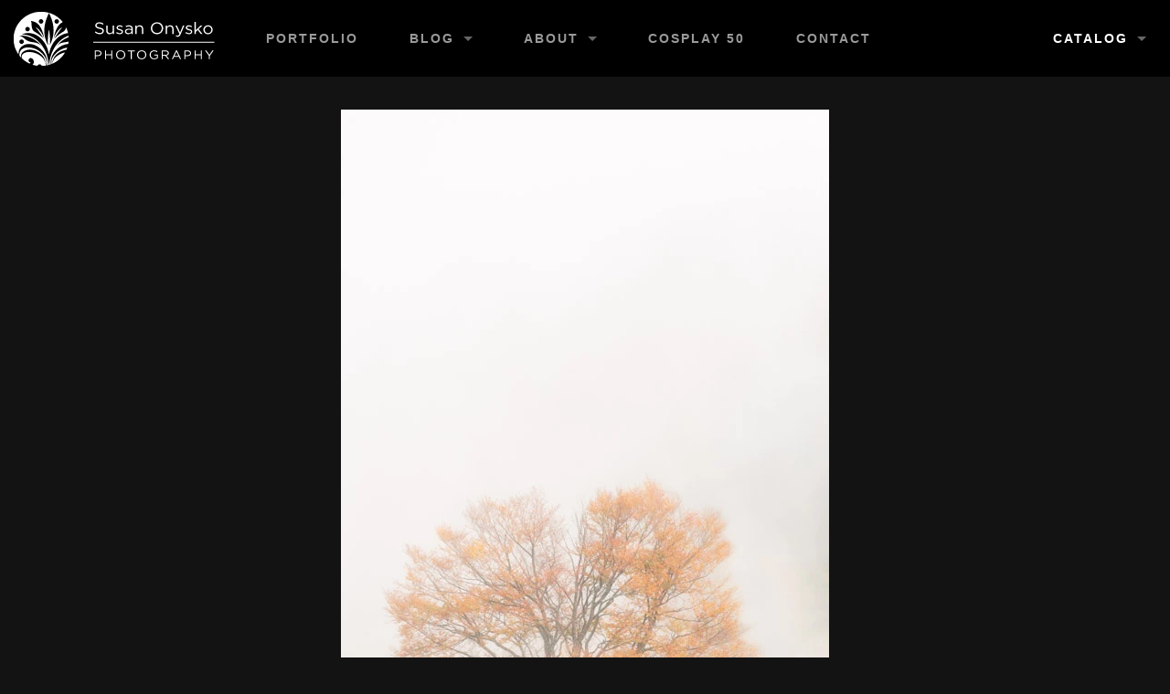

--- FILE ---
content_type: text/css
request_url: https://www.susanonyskophoto.com/wp-content/themes/sop/style.css?v=1.0.3
body_size: 66114
content:
@charset "UTF-8";
/*!
Theme Name:     Susan Onysko Photography
Theme URI:      http://gomedia.us/
Description:    A child theme for Go Media's Arca Framework made for Susan Onysko Photography
Author:         Go Media Inc.
Author URI:     http://gomedia.us/
Template:       arca
Version:        1.0.3
*/
/**
 * Import Dependencies
 * ----------------------------------------------------------------------------
 */
/**
 * Load Foundation settings and customize as needed.
 *
 * 1. Child themes should make a copy of Foundation's _settings.scss file located here: /arca/bower_components/foundation/scss/foundation/_settings.scss
 * 2. Place it within the child theme's sass directory: /child-theme/sass/partials/zurb-foundation/_settings.scss 
 * 3. Include it within its syles.scss file: @import "partials/zurb-foundation/settings";
 * 4. Customize it as needed.
 * 
 */
/**
 * Additional child Theme variables
 * ----------------------------------------------------------------------------
 */
/**
 * Load settings overrides (optional).
 * This file contains only the variables from the default _settings.scss file that we want to override.
 * We use this in the parent theme to make it easier to maintain Foundation's _settings.scss file across updates. In
 * the child theme, we modify the _settings.scss file directly, so this is optional.
 */
/**
 * Load Foundation
 * ----------------------------------------------------------------------------
 */
/* line 431, ../arca/bower_components/foundation/scss/foundation/components/_global.scss */
meta.foundation-version {
  font-family: "/5.5.3/";
}

/* line 435, ../arca/bower_components/foundation/scss/foundation/components/_global.scss */
meta.foundation-mq-small {
  font-family: "/only screen/";
  width: 0;
}

/* line 440, ../arca/bower_components/foundation/scss/foundation/components/_global.scss */
meta.foundation-mq-small-only {
  font-family: "/only screen and (max-width: 40em)/";
  width: 0;
}

/* line 445, ../arca/bower_components/foundation/scss/foundation/components/_global.scss */
meta.foundation-mq-medium {
  font-family: "/only screen and (min-width:40.0625em)/";
  width: 40.0625em;
}

/* line 450, ../arca/bower_components/foundation/scss/foundation/components/_global.scss */
meta.foundation-mq-medium-only {
  font-family: "/only screen and (min-width:40.0625em) and (max-width:64em)/";
  width: 40.0625em;
}

/* line 455, ../arca/bower_components/foundation/scss/foundation/components/_global.scss */
meta.foundation-mq-large {
  font-family: "/only screen and (min-width:64.0625em)/";
  width: 64.0625em;
}

/* line 460, ../arca/bower_components/foundation/scss/foundation/components/_global.scss */
meta.foundation-mq-large-only {
  font-family: "/only screen and (min-width:64.0625em) and (max-width:90em)/";
  width: 64.0625em;
}

/* line 465, ../arca/bower_components/foundation/scss/foundation/components/_global.scss */
meta.foundation-mq-xlarge {
  font-family: "/only screen and (min-width:90.0625em)/";
  width: 90.0625em;
}

/* line 470, ../arca/bower_components/foundation/scss/foundation/components/_global.scss */
meta.foundation-mq-xlarge-only {
  font-family: "/only screen and (min-width:90.0625em) and (max-width:120em)/";
  width: 90.0625em;
}

/* line 475, ../arca/bower_components/foundation/scss/foundation/components/_global.scss */
meta.foundation-mq-xxlarge {
  font-family: "/only screen and (min-width:120.0625em)/";
  width: 120.0625em;
}

/* line 480, ../arca/bower_components/foundation/scss/foundation/components/_global.scss */
meta.foundation-data-attribute-namespace {
  font-family: false;
}

/* line 489, ../arca/bower_components/foundation/scss/foundation/components/_global.scss */
html, body {
  height: 100%;
}

/* line 492, ../arca/bower_components/foundation/scss/foundation/components/_global.scss */
*,
*:before,
*:after {
  -webkit-box-sizing: border-box;
  -moz-box-sizing: border-box;
  box-sizing: border-box;
}

/* line 498, ../arca/bower_components/foundation/scss/foundation/components/_global.scss */
html,
body {
  font-size: 100%;
}

/* line 502, ../arca/bower_components/foundation/scss/foundation/components/_global.scss */
body {
  background: #131313;
  color: #9a9a9a;
  cursor: auto;
  font-family: "museo-sans", sans-serif;
  font-style: normal;
  font-weight: normal;
  line-height: 1.5;
  margin: 0;
  padding: 0;
  position: relative;
}

/* line 515, ../arca/bower_components/foundation/scss/foundation/components/_global.scss */
a:hover {
  cursor: pointer;
}

/* line 518, ../arca/bower_components/foundation/scss/foundation/components/_global.scss */
img {
  max-width: 100%;
  height: auto;
}

/* line 520, ../arca/bower_components/foundation/scss/foundation/components/_global.scss */
img {
  -ms-interpolation-mode: bicubic;
}

/* line 525, ../arca/bower_components/foundation/scss/foundation/components/_global.scss */
#map_canvas img,
#map_canvas embed,
#map_canvas object,
.map_canvas img,
.map_canvas embed,
.map_canvas object,
.mqa-display img,
.mqa-display embed,
.mqa-display object {
  max-width: none !important;
}

/* line 532, ../arca/bower_components/foundation/scss/foundation/components/_global.scss */
.left {
  float: left !important;
}

/* line 533, ../arca/bower_components/foundation/scss/foundation/components/_global.scss */
.right {
  float: right !important;
}

/* line 239, ../arca/bower_components/foundation/scss/foundation/components/_global.scss */
.clearfix:before, .clearfix:after {
  content: " ";
  display: table;
}
/* line 240, ../arca/bower_components/foundation/scss/foundation/components/_global.scss */
.clearfix:after {
  clear: both;
}

/* line 537, ../arca/bower_components/foundation/scss/foundation/components/_global.scss */
.hide {
  display: none;
}

/* line 542, ../arca/bower_components/foundation/scss/foundation/components/_global.scss */
.invisible {
  visibility: hidden;
}

/* line 548, ../arca/bower_components/foundation/scss/foundation/components/_global.scss */
.antialiased {
  -webkit-font-smoothing: antialiased;
  -moz-osx-font-smoothing: grayscale;
}

/* line 551, ../arca/bower_components/foundation/scss/foundation/components/_global.scss */
img {
  display: inline-block;
  vertical-align: middle;
}

/* line 561, ../arca/bower_components/foundation/scss/foundation/components/_global.scss */
textarea {
  height: auto;
  min-height: 50px;
}

/* line 564, ../arca/bower_components/foundation/scss/foundation/components/_global.scss */
select {
  width: 100%;
}

/* line 228, ../arca/bower_components/foundation/scss/foundation/components/_grid.scss */
.row {
  margin: 0 auto;
  max-width: 68.75rem;
  width: 100%;
}
/* line 239, ../arca/bower_components/foundation/scss/foundation/components/_global.scss */
.row:before, .row:after {
  content: " ";
  display: table;
}
/* line 240, ../arca/bower_components/foundation/scss/foundation/components/_global.scss */
.row:after {
  clear: both;
}
/* line 232, ../arca/bower_components/foundation/scss/foundation/components/_grid.scss */
.row.collapse > .column,
.row.collapse > .columns {
  padding-left: 0;
  padding-right: 0;
}
/* line 235, ../arca/bower_components/foundation/scss/foundation/components/_grid.scss */
.row.collapse .row {
  margin-left: 0;
  margin-right: 0;
}
/* line 238, ../arca/bower_components/foundation/scss/foundation/components/_grid.scss */
.row .row {
  margin: 0 -0.9375rem;
  max-width: none;
  width: auto;
}
/* line 239, ../arca/bower_components/foundation/scss/foundation/components/_global.scss */
.row .row:before, .row .row:after {
  content: " ";
  display: table;
}
/* line 240, ../arca/bower_components/foundation/scss/foundation/components/_global.scss */
.row .row:after {
  clear: both;
}
/* line 239, ../arca/bower_components/foundation/scss/foundation/components/_grid.scss */
.row .row.collapse {
  margin: 0;
  max-width: none;
  width: auto;
}
/* line 239, ../arca/bower_components/foundation/scss/foundation/components/_global.scss */
.row .row.collapse:before, .row .row.collapse:after {
  content: " ";
  display: table;
}
/* line 240, ../arca/bower_components/foundation/scss/foundation/components/_global.scss */
.row .row.collapse:after {
  clear: both;
}

/* line 243, ../arca/bower_components/foundation/scss/foundation/components/_grid.scss */
.column,
.columns {
  padding-left: 0.9375rem;
  padding-right: 0.9375rem;
  width: 100%;
  float: left;
}

/* line 248, ../arca/bower_components/foundation/scss/foundation/components/_grid.scss */
.column + .column:last-child,
.columns + .column:last-child, .column +
.columns:last-child,
.columns +
.columns:last-child {
  float: right;
}
/* line 251, ../arca/bower_components/foundation/scss/foundation/components/_grid.scss */
.column + .column.end,
.columns + .column.end, .column +
.columns.end,
.columns +
.columns.end {
  float: left;
}

@media only screen {
  /* line 155, ../arca/bower_components/foundation/scss/foundation/components/_grid.scss */
  .small-push-0 {
    position: relative;
    left: 0;
    right: auto;
  }

  /* line 158, ../arca/bower_components/foundation/scss/foundation/components/_grid.scss */
  .small-pull-0 {
    position: relative;
    right: 0;
    left: auto;
  }

  /* line 155, ../arca/bower_components/foundation/scss/foundation/components/_grid.scss */
  .small-push-1 {
    position: relative;
    left: 8.33333%;
    right: auto;
  }

  /* line 158, ../arca/bower_components/foundation/scss/foundation/components/_grid.scss */
  .small-pull-1 {
    position: relative;
    right: 8.33333%;
    left: auto;
  }

  /* line 155, ../arca/bower_components/foundation/scss/foundation/components/_grid.scss */
  .small-push-2 {
    position: relative;
    left: 16.66667%;
    right: auto;
  }

  /* line 158, ../arca/bower_components/foundation/scss/foundation/components/_grid.scss */
  .small-pull-2 {
    position: relative;
    right: 16.66667%;
    left: auto;
  }

  /* line 155, ../arca/bower_components/foundation/scss/foundation/components/_grid.scss */
  .small-push-3 {
    position: relative;
    left: 25%;
    right: auto;
  }

  /* line 158, ../arca/bower_components/foundation/scss/foundation/components/_grid.scss */
  .small-pull-3 {
    position: relative;
    right: 25%;
    left: auto;
  }

  /* line 155, ../arca/bower_components/foundation/scss/foundation/components/_grid.scss */
  .small-push-4 {
    position: relative;
    left: 33.33333%;
    right: auto;
  }

  /* line 158, ../arca/bower_components/foundation/scss/foundation/components/_grid.scss */
  .small-pull-4 {
    position: relative;
    right: 33.33333%;
    left: auto;
  }

  /* line 155, ../arca/bower_components/foundation/scss/foundation/components/_grid.scss */
  .small-push-5 {
    position: relative;
    left: 41.66667%;
    right: auto;
  }

  /* line 158, ../arca/bower_components/foundation/scss/foundation/components/_grid.scss */
  .small-pull-5 {
    position: relative;
    right: 41.66667%;
    left: auto;
  }

  /* line 155, ../arca/bower_components/foundation/scss/foundation/components/_grid.scss */
  .small-push-6 {
    position: relative;
    left: 50%;
    right: auto;
  }

  /* line 158, ../arca/bower_components/foundation/scss/foundation/components/_grid.scss */
  .small-pull-6 {
    position: relative;
    right: 50%;
    left: auto;
  }

  /* line 155, ../arca/bower_components/foundation/scss/foundation/components/_grid.scss */
  .small-push-7 {
    position: relative;
    left: 58.33333%;
    right: auto;
  }

  /* line 158, ../arca/bower_components/foundation/scss/foundation/components/_grid.scss */
  .small-pull-7 {
    position: relative;
    right: 58.33333%;
    left: auto;
  }

  /* line 155, ../arca/bower_components/foundation/scss/foundation/components/_grid.scss */
  .small-push-8 {
    position: relative;
    left: 66.66667%;
    right: auto;
  }

  /* line 158, ../arca/bower_components/foundation/scss/foundation/components/_grid.scss */
  .small-pull-8 {
    position: relative;
    right: 66.66667%;
    left: auto;
  }

  /* line 155, ../arca/bower_components/foundation/scss/foundation/components/_grid.scss */
  .small-push-9 {
    position: relative;
    left: 75%;
    right: auto;
  }

  /* line 158, ../arca/bower_components/foundation/scss/foundation/components/_grid.scss */
  .small-pull-9 {
    position: relative;
    right: 75%;
    left: auto;
  }

  /* line 155, ../arca/bower_components/foundation/scss/foundation/components/_grid.scss */
  .small-push-10 {
    position: relative;
    left: 83.33333%;
    right: auto;
  }

  /* line 158, ../arca/bower_components/foundation/scss/foundation/components/_grid.scss */
  .small-pull-10 {
    position: relative;
    right: 83.33333%;
    left: auto;
  }

  /* line 155, ../arca/bower_components/foundation/scss/foundation/components/_grid.scss */
  .small-push-11 {
    position: relative;
    left: 91.66667%;
    right: auto;
  }

  /* line 158, ../arca/bower_components/foundation/scss/foundation/components/_grid.scss */
  .small-pull-11 {
    position: relative;
    right: 91.66667%;
    left: auto;
  }

  /* line 163, ../arca/bower_components/foundation/scss/foundation/components/_grid.scss */
  .column,
  .columns {
    position: relative;
    padding-left: 0.9375rem;
    padding-right: 0.9375rem;
    float: left;
  }

  /* line 168, ../arca/bower_components/foundation/scss/foundation/components/_grid.scss */
  .small-1 {
    width: 8.33333%;
  }

  /* line 168, ../arca/bower_components/foundation/scss/foundation/components/_grid.scss */
  .small-2 {
    width: 16.66667%;
  }

  /* line 168, ../arca/bower_components/foundation/scss/foundation/components/_grid.scss */
  .small-3 {
    width: 25%;
  }

  /* line 168, ../arca/bower_components/foundation/scss/foundation/components/_grid.scss */
  .small-4 {
    width: 33.33333%;
  }

  /* line 168, ../arca/bower_components/foundation/scss/foundation/components/_grid.scss */
  .small-5 {
    width: 41.66667%;
  }

  /* line 168, ../arca/bower_components/foundation/scss/foundation/components/_grid.scss */
  .small-6 {
    width: 50%;
  }

  /* line 168, ../arca/bower_components/foundation/scss/foundation/components/_grid.scss */
  .small-7 {
    width: 58.33333%;
  }

  /* line 168, ../arca/bower_components/foundation/scss/foundation/components/_grid.scss */
  .small-8 {
    width: 66.66667%;
  }

  /* line 168, ../arca/bower_components/foundation/scss/foundation/components/_grid.scss */
  .small-9 {
    width: 75%;
  }

  /* line 168, ../arca/bower_components/foundation/scss/foundation/components/_grid.scss */
  .small-10 {
    width: 83.33333%;
  }

  /* line 168, ../arca/bower_components/foundation/scss/foundation/components/_grid.scss */
  .small-11 {
    width: 91.66667%;
  }

  /* line 168, ../arca/bower_components/foundation/scss/foundation/components/_grid.scss */
  .small-12 {
    width: 100%;
  }

  /* line 172, ../arca/bower_components/foundation/scss/foundation/components/_grid.scss */
  .small-offset-0 {
    margin-left: 0 !important;
  }

  /* line 172, ../arca/bower_components/foundation/scss/foundation/components/_grid.scss */
  .small-offset-1 {
    margin-left: 8.33333% !important;
  }

  /* line 172, ../arca/bower_components/foundation/scss/foundation/components/_grid.scss */
  .small-offset-2 {
    margin-left: 16.66667% !important;
  }

  /* line 172, ../arca/bower_components/foundation/scss/foundation/components/_grid.scss */
  .small-offset-3 {
    margin-left: 25% !important;
  }

  /* line 172, ../arca/bower_components/foundation/scss/foundation/components/_grid.scss */
  .small-offset-4 {
    margin-left: 33.33333% !important;
  }

  /* line 172, ../arca/bower_components/foundation/scss/foundation/components/_grid.scss */
  .small-offset-5 {
    margin-left: 41.66667% !important;
  }

  /* line 172, ../arca/bower_components/foundation/scss/foundation/components/_grid.scss */
  .small-offset-6 {
    margin-left: 50% !important;
  }

  /* line 172, ../arca/bower_components/foundation/scss/foundation/components/_grid.scss */
  .small-offset-7 {
    margin-left: 58.33333% !important;
  }

  /* line 172, ../arca/bower_components/foundation/scss/foundation/components/_grid.scss */
  .small-offset-8 {
    margin-left: 66.66667% !important;
  }

  /* line 172, ../arca/bower_components/foundation/scss/foundation/components/_grid.scss */
  .small-offset-9 {
    margin-left: 75% !important;
  }

  /* line 172, ../arca/bower_components/foundation/scss/foundation/components/_grid.scss */
  .small-offset-10 {
    margin-left: 83.33333% !important;
  }

  /* line 172, ../arca/bower_components/foundation/scss/foundation/components/_grid.scss */
  .small-offset-11 {
    margin-left: 91.66667% !important;
  }

  /* line 175, ../arca/bower_components/foundation/scss/foundation/components/_grid.scss */
  .small-reset-order {
    float: left;
    left: auto;
    margin-left: 0;
    margin-right: 0;
    right: auto;
  }

  /* line 183, ../arca/bower_components/foundation/scss/foundation/components/_grid.scss */
  .column.small-centered,
  .columns.small-centered {
    margin-left: auto;
    margin-right: auto;
    float: none;
  }

  /* line 186, ../arca/bower_components/foundation/scss/foundation/components/_grid.scss */
  .column.small-uncentered,
  .columns.small-uncentered {
    float: left;
    margin-left: 0;
    margin-right: 0;
  }

  /* line 194, ../arca/bower_components/foundation/scss/foundation/components/_grid.scss */
  .column.small-centered:last-child,
  .columns.small-centered:last-child {
    float: none;
  }

  /* line 200, ../arca/bower_components/foundation/scss/foundation/components/_grid.scss */
  .column.small-uncentered:last-child,
  .columns.small-uncentered:last-child {
    float: left;
  }

  /* line 205, ../arca/bower_components/foundation/scss/foundation/components/_grid.scss */
  .column.small-uncentered.opposite,
  .columns.small-uncentered.opposite {
    float: right;
  }

  /* line 212, ../arca/bower_components/foundation/scss/foundation/components/_grid.scss */
  .row.small-collapse > .column,
  .row.small-collapse > .columns {
    padding-left: 0;
    padding-right: 0;
  }
  /* line 215, ../arca/bower_components/foundation/scss/foundation/components/_grid.scss */
  .row.small-collapse .row {
    margin-left: 0;
    margin-right: 0;
  }
  /* line 218, ../arca/bower_components/foundation/scss/foundation/components/_grid.scss */
  .row.small-uncollapse > .column,
  .row.small-uncollapse > .columns {
    padding-left: 0.9375rem;
    padding-right: 0.9375rem;
    float: left;
  }
}
@media only screen and (min-width: 40.0625em) {
  /* line 155, ../arca/bower_components/foundation/scss/foundation/components/_grid.scss */
  .medium-push-0 {
    position: relative;
    left: 0;
    right: auto;
  }

  /* line 158, ../arca/bower_components/foundation/scss/foundation/components/_grid.scss */
  .medium-pull-0 {
    position: relative;
    right: 0;
    left: auto;
  }

  /* line 155, ../arca/bower_components/foundation/scss/foundation/components/_grid.scss */
  .medium-push-1 {
    position: relative;
    left: 8.33333%;
    right: auto;
  }

  /* line 158, ../arca/bower_components/foundation/scss/foundation/components/_grid.scss */
  .medium-pull-1 {
    position: relative;
    right: 8.33333%;
    left: auto;
  }

  /* line 155, ../arca/bower_components/foundation/scss/foundation/components/_grid.scss */
  .medium-push-2 {
    position: relative;
    left: 16.66667%;
    right: auto;
  }

  /* line 158, ../arca/bower_components/foundation/scss/foundation/components/_grid.scss */
  .medium-pull-2 {
    position: relative;
    right: 16.66667%;
    left: auto;
  }

  /* line 155, ../arca/bower_components/foundation/scss/foundation/components/_grid.scss */
  .medium-push-3 {
    position: relative;
    left: 25%;
    right: auto;
  }

  /* line 158, ../arca/bower_components/foundation/scss/foundation/components/_grid.scss */
  .medium-pull-3 {
    position: relative;
    right: 25%;
    left: auto;
  }

  /* line 155, ../arca/bower_components/foundation/scss/foundation/components/_grid.scss */
  .medium-push-4 {
    position: relative;
    left: 33.33333%;
    right: auto;
  }

  /* line 158, ../arca/bower_components/foundation/scss/foundation/components/_grid.scss */
  .medium-pull-4 {
    position: relative;
    right: 33.33333%;
    left: auto;
  }

  /* line 155, ../arca/bower_components/foundation/scss/foundation/components/_grid.scss */
  .medium-push-5 {
    position: relative;
    left: 41.66667%;
    right: auto;
  }

  /* line 158, ../arca/bower_components/foundation/scss/foundation/components/_grid.scss */
  .medium-pull-5 {
    position: relative;
    right: 41.66667%;
    left: auto;
  }

  /* line 155, ../arca/bower_components/foundation/scss/foundation/components/_grid.scss */
  .medium-push-6 {
    position: relative;
    left: 50%;
    right: auto;
  }

  /* line 158, ../arca/bower_components/foundation/scss/foundation/components/_grid.scss */
  .medium-pull-6 {
    position: relative;
    right: 50%;
    left: auto;
  }

  /* line 155, ../arca/bower_components/foundation/scss/foundation/components/_grid.scss */
  .medium-push-7 {
    position: relative;
    left: 58.33333%;
    right: auto;
  }

  /* line 158, ../arca/bower_components/foundation/scss/foundation/components/_grid.scss */
  .medium-pull-7 {
    position: relative;
    right: 58.33333%;
    left: auto;
  }

  /* line 155, ../arca/bower_components/foundation/scss/foundation/components/_grid.scss */
  .medium-push-8 {
    position: relative;
    left: 66.66667%;
    right: auto;
  }

  /* line 158, ../arca/bower_components/foundation/scss/foundation/components/_grid.scss */
  .medium-pull-8 {
    position: relative;
    right: 66.66667%;
    left: auto;
  }

  /* line 155, ../arca/bower_components/foundation/scss/foundation/components/_grid.scss */
  .medium-push-9 {
    position: relative;
    left: 75%;
    right: auto;
  }

  /* line 158, ../arca/bower_components/foundation/scss/foundation/components/_grid.scss */
  .medium-pull-9 {
    position: relative;
    right: 75%;
    left: auto;
  }

  /* line 155, ../arca/bower_components/foundation/scss/foundation/components/_grid.scss */
  .medium-push-10 {
    position: relative;
    left: 83.33333%;
    right: auto;
  }

  /* line 158, ../arca/bower_components/foundation/scss/foundation/components/_grid.scss */
  .medium-pull-10 {
    position: relative;
    right: 83.33333%;
    left: auto;
  }

  /* line 155, ../arca/bower_components/foundation/scss/foundation/components/_grid.scss */
  .medium-push-11 {
    position: relative;
    left: 91.66667%;
    right: auto;
  }

  /* line 158, ../arca/bower_components/foundation/scss/foundation/components/_grid.scss */
  .medium-pull-11 {
    position: relative;
    right: 91.66667%;
    left: auto;
  }

  /* line 163, ../arca/bower_components/foundation/scss/foundation/components/_grid.scss */
  .column,
  .columns {
    position: relative;
    padding-left: 0.9375rem;
    padding-right: 0.9375rem;
    float: left;
  }

  /* line 168, ../arca/bower_components/foundation/scss/foundation/components/_grid.scss */
  .medium-1 {
    width: 8.33333%;
  }

  /* line 168, ../arca/bower_components/foundation/scss/foundation/components/_grid.scss */
  .medium-2 {
    width: 16.66667%;
  }

  /* line 168, ../arca/bower_components/foundation/scss/foundation/components/_grid.scss */
  .medium-3 {
    width: 25%;
  }

  /* line 168, ../arca/bower_components/foundation/scss/foundation/components/_grid.scss */
  .medium-4 {
    width: 33.33333%;
  }

  /* line 168, ../arca/bower_components/foundation/scss/foundation/components/_grid.scss */
  .medium-5 {
    width: 41.66667%;
  }

  /* line 168, ../arca/bower_components/foundation/scss/foundation/components/_grid.scss */
  .medium-6 {
    width: 50%;
  }

  /* line 168, ../arca/bower_components/foundation/scss/foundation/components/_grid.scss */
  .medium-7 {
    width: 58.33333%;
  }

  /* line 168, ../arca/bower_components/foundation/scss/foundation/components/_grid.scss */
  .medium-8 {
    width: 66.66667%;
  }

  /* line 168, ../arca/bower_components/foundation/scss/foundation/components/_grid.scss */
  .medium-9 {
    width: 75%;
  }

  /* line 168, ../arca/bower_components/foundation/scss/foundation/components/_grid.scss */
  .medium-10 {
    width: 83.33333%;
  }

  /* line 168, ../arca/bower_components/foundation/scss/foundation/components/_grid.scss */
  .medium-11 {
    width: 91.66667%;
  }

  /* line 168, ../arca/bower_components/foundation/scss/foundation/components/_grid.scss */
  .medium-12 {
    width: 100%;
  }

  /* line 172, ../arca/bower_components/foundation/scss/foundation/components/_grid.scss */
  .medium-offset-0 {
    margin-left: 0 !important;
  }

  /* line 172, ../arca/bower_components/foundation/scss/foundation/components/_grid.scss */
  .medium-offset-1 {
    margin-left: 8.33333% !important;
  }

  /* line 172, ../arca/bower_components/foundation/scss/foundation/components/_grid.scss */
  .medium-offset-2 {
    margin-left: 16.66667% !important;
  }

  /* line 172, ../arca/bower_components/foundation/scss/foundation/components/_grid.scss */
  .medium-offset-3 {
    margin-left: 25% !important;
  }

  /* line 172, ../arca/bower_components/foundation/scss/foundation/components/_grid.scss */
  .medium-offset-4 {
    margin-left: 33.33333% !important;
  }

  /* line 172, ../arca/bower_components/foundation/scss/foundation/components/_grid.scss */
  .medium-offset-5 {
    margin-left: 41.66667% !important;
  }

  /* line 172, ../arca/bower_components/foundation/scss/foundation/components/_grid.scss */
  .medium-offset-6 {
    margin-left: 50% !important;
  }

  /* line 172, ../arca/bower_components/foundation/scss/foundation/components/_grid.scss */
  .medium-offset-7 {
    margin-left: 58.33333% !important;
  }

  /* line 172, ../arca/bower_components/foundation/scss/foundation/components/_grid.scss */
  .medium-offset-8 {
    margin-left: 66.66667% !important;
  }

  /* line 172, ../arca/bower_components/foundation/scss/foundation/components/_grid.scss */
  .medium-offset-9 {
    margin-left: 75% !important;
  }

  /* line 172, ../arca/bower_components/foundation/scss/foundation/components/_grid.scss */
  .medium-offset-10 {
    margin-left: 83.33333% !important;
  }

  /* line 172, ../arca/bower_components/foundation/scss/foundation/components/_grid.scss */
  .medium-offset-11 {
    margin-left: 91.66667% !important;
  }

  /* line 175, ../arca/bower_components/foundation/scss/foundation/components/_grid.scss */
  .medium-reset-order {
    float: left;
    left: auto;
    margin-left: 0;
    margin-right: 0;
    right: auto;
  }

  /* line 183, ../arca/bower_components/foundation/scss/foundation/components/_grid.scss */
  .column.medium-centered,
  .columns.medium-centered {
    margin-left: auto;
    margin-right: auto;
    float: none;
  }

  /* line 186, ../arca/bower_components/foundation/scss/foundation/components/_grid.scss */
  .column.medium-uncentered,
  .columns.medium-uncentered {
    float: left;
    margin-left: 0;
    margin-right: 0;
  }

  /* line 194, ../arca/bower_components/foundation/scss/foundation/components/_grid.scss */
  .column.medium-centered:last-child,
  .columns.medium-centered:last-child {
    float: none;
  }

  /* line 200, ../arca/bower_components/foundation/scss/foundation/components/_grid.scss */
  .column.medium-uncentered:last-child,
  .columns.medium-uncentered:last-child {
    float: left;
  }

  /* line 205, ../arca/bower_components/foundation/scss/foundation/components/_grid.scss */
  .column.medium-uncentered.opposite,
  .columns.medium-uncentered.opposite {
    float: right;
  }

  /* line 212, ../arca/bower_components/foundation/scss/foundation/components/_grid.scss */
  .row.medium-collapse > .column,
  .row.medium-collapse > .columns {
    padding-left: 0;
    padding-right: 0;
  }
  /* line 215, ../arca/bower_components/foundation/scss/foundation/components/_grid.scss */
  .row.medium-collapse .row {
    margin-left: 0;
    margin-right: 0;
  }
  /* line 218, ../arca/bower_components/foundation/scss/foundation/components/_grid.scss */
  .row.medium-uncollapse > .column,
  .row.medium-uncollapse > .columns {
    padding-left: 0.9375rem;
    padding-right: 0.9375rem;
    float: left;
  }

  /* line 264, ../arca/bower_components/foundation/scss/foundation/components/_grid.scss */
  .push-0 {
    position: relative;
    left: 0;
    right: auto;
  }

  /* line 267, ../arca/bower_components/foundation/scss/foundation/components/_grid.scss */
  .pull-0 {
    position: relative;
    right: 0;
    left: auto;
  }

  /* line 264, ../arca/bower_components/foundation/scss/foundation/components/_grid.scss */
  .push-1 {
    position: relative;
    left: 8.33333%;
    right: auto;
  }

  /* line 267, ../arca/bower_components/foundation/scss/foundation/components/_grid.scss */
  .pull-1 {
    position: relative;
    right: 8.33333%;
    left: auto;
  }

  /* line 264, ../arca/bower_components/foundation/scss/foundation/components/_grid.scss */
  .push-2 {
    position: relative;
    left: 16.66667%;
    right: auto;
  }

  /* line 267, ../arca/bower_components/foundation/scss/foundation/components/_grid.scss */
  .pull-2 {
    position: relative;
    right: 16.66667%;
    left: auto;
  }

  /* line 264, ../arca/bower_components/foundation/scss/foundation/components/_grid.scss */
  .push-3 {
    position: relative;
    left: 25%;
    right: auto;
  }

  /* line 267, ../arca/bower_components/foundation/scss/foundation/components/_grid.scss */
  .pull-3 {
    position: relative;
    right: 25%;
    left: auto;
  }

  /* line 264, ../arca/bower_components/foundation/scss/foundation/components/_grid.scss */
  .push-4 {
    position: relative;
    left: 33.33333%;
    right: auto;
  }

  /* line 267, ../arca/bower_components/foundation/scss/foundation/components/_grid.scss */
  .pull-4 {
    position: relative;
    right: 33.33333%;
    left: auto;
  }

  /* line 264, ../arca/bower_components/foundation/scss/foundation/components/_grid.scss */
  .push-5 {
    position: relative;
    left: 41.66667%;
    right: auto;
  }

  /* line 267, ../arca/bower_components/foundation/scss/foundation/components/_grid.scss */
  .pull-5 {
    position: relative;
    right: 41.66667%;
    left: auto;
  }

  /* line 264, ../arca/bower_components/foundation/scss/foundation/components/_grid.scss */
  .push-6 {
    position: relative;
    left: 50%;
    right: auto;
  }

  /* line 267, ../arca/bower_components/foundation/scss/foundation/components/_grid.scss */
  .pull-6 {
    position: relative;
    right: 50%;
    left: auto;
  }

  /* line 264, ../arca/bower_components/foundation/scss/foundation/components/_grid.scss */
  .push-7 {
    position: relative;
    left: 58.33333%;
    right: auto;
  }

  /* line 267, ../arca/bower_components/foundation/scss/foundation/components/_grid.scss */
  .pull-7 {
    position: relative;
    right: 58.33333%;
    left: auto;
  }

  /* line 264, ../arca/bower_components/foundation/scss/foundation/components/_grid.scss */
  .push-8 {
    position: relative;
    left: 66.66667%;
    right: auto;
  }

  /* line 267, ../arca/bower_components/foundation/scss/foundation/components/_grid.scss */
  .pull-8 {
    position: relative;
    right: 66.66667%;
    left: auto;
  }

  /* line 264, ../arca/bower_components/foundation/scss/foundation/components/_grid.scss */
  .push-9 {
    position: relative;
    left: 75%;
    right: auto;
  }

  /* line 267, ../arca/bower_components/foundation/scss/foundation/components/_grid.scss */
  .pull-9 {
    position: relative;
    right: 75%;
    left: auto;
  }

  /* line 264, ../arca/bower_components/foundation/scss/foundation/components/_grid.scss */
  .push-10 {
    position: relative;
    left: 83.33333%;
    right: auto;
  }

  /* line 267, ../arca/bower_components/foundation/scss/foundation/components/_grid.scss */
  .pull-10 {
    position: relative;
    right: 83.33333%;
    left: auto;
  }

  /* line 264, ../arca/bower_components/foundation/scss/foundation/components/_grid.scss */
  .push-11 {
    position: relative;
    left: 91.66667%;
    right: auto;
  }

  /* line 267, ../arca/bower_components/foundation/scss/foundation/components/_grid.scss */
  .pull-11 {
    position: relative;
    right: 91.66667%;
    left: auto;
  }
}
@media only screen and (min-width: 64.0625em) {
  /* line 155, ../arca/bower_components/foundation/scss/foundation/components/_grid.scss */
  .large-push-0 {
    position: relative;
    left: 0;
    right: auto;
  }

  /* line 158, ../arca/bower_components/foundation/scss/foundation/components/_grid.scss */
  .large-pull-0 {
    position: relative;
    right: 0;
    left: auto;
  }

  /* line 155, ../arca/bower_components/foundation/scss/foundation/components/_grid.scss */
  .large-push-1 {
    position: relative;
    left: 8.33333%;
    right: auto;
  }

  /* line 158, ../arca/bower_components/foundation/scss/foundation/components/_grid.scss */
  .large-pull-1 {
    position: relative;
    right: 8.33333%;
    left: auto;
  }

  /* line 155, ../arca/bower_components/foundation/scss/foundation/components/_grid.scss */
  .large-push-2 {
    position: relative;
    left: 16.66667%;
    right: auto;
  }

  /* line 158, ../arca/bower_components/foundation/scss/foundation/components/_grid.scss */
  .large-pull-2 {
    position: relative;
    right: 16.66667%;
    left: auto;
  }

  /* line 155, ../arca/bower_components/foundation/scss/foundation/components/_grid.scss */
  .large-push-3 {
    position: relative;
    left: 25%;
    right: auto;
  }

  /* line 158, ../arca/bower_components/foundation/scss/foundation/components/_grid.scss */
  .large-pull-3 {
    position: relative;
    right: 25%;
    left: auto;
  }

  /* line 155, ../arca/bower_components/foundation/scss/foundation/components/_grid.scss */
  .large-push-4 {
    position: relative;
    left: 33.33333%;
    right: auto;
  }

  /* line 158, ../arca/bower_components/foundation/scss/foundation/components/_grid.scss */
  .large-pull-4 {
    position: relative;
    right: 33.33333%;
    left: auto;
  }

  /* line 155, ../arca/bower_components/foundation/scss/foundation/components/_grid.scss */
  .large-push-5 {
    position: relative;
    left: 41.66667%;
    right: auto;
  }

  /* line 158, ../arca/bower_components/foundation/scss/foundation/components/_grid.scss */
  .large-pull-5 {
    position: relative;
    right: 41.66667%;
    left: auto;
  }

  /* line 155, ../arca/bower_components/foundation/scss/foundation/components/_grid.scss */
  .large-push-6 {
    position: relative;
    left: 50%;
    right: auto;
  }

  /* line 158, ../arca/bower_components/foundation/scss/foundation/components/_grid.scss */
  .large-pull-6 {
    position: relative;
    right: 50%;
    left: auto;
  }

  /* line 155, ../arca/bower_components/foundation/scss/foundation/components/_grid.scss */
  .large-push-7 {
    position: relative;
    left: 58.33333%;
    right: auto;
  }

  /* line 158, ../arca/bower_components/foundation/scss/foundation/components/_grid.scss */
  .large-pull-7 {
    position: relative;
    right: 58.33333%;
    left: auto;
  }

  /* line 155, ../arca/bower_components/foundation/scss/foundation/components/_grid.scss */
  .large-push-8 {
    position: relative;
    left: 66.66667%;
    right: auto;
  }

  /* line 158, ../arca/bower_components/foundation/scss/foundation/components/_grid.scss */
  .large-pull-8 {
    position: relative;
    right: 66.66667%;
    left: auto;
  }

  /* line 155, ../arca/bower_components/foundation/scss/foundation/components/_grid.scss */
  .large-push-9 {
    position: relative;
    left: 75%;
    right: auto;
  }

  /* line 158, ../arca/bower_components/foundation/scss/foundation/components/_grid.scss */
  .large-pull-9 {
    position: relative;
    right: 75%;
    left: auto;
  }

  /* line 155, ../arca/bower_components/foundation/scss/foundation/components/_grid.scss */
  .large-push-10 {
    position: relative;
    left: 83.33333%;
    right: auto;
  }

  /* line 158, ../arca/bower_components/foundation/scss/foundation/components/_grid.scss */
  .large-pull-10 {
    position: relative;
    right: 83.33333%;
    left: auto;
  }

  /* line 155, ../arca/bower_components/foundation/scss/foundation/components/_grid.scss */
  .large-push-11 {
    position: relative;
    left: 91.66667%;
    right: auto;
  }

  /* line 158, ../arca/bower_components/foundation/scss/foundation/components/_grid.scss */
  .large-pull-11 {
    position: relative;
    right: 91.66667%;
    left: auto;
  }

  /* line 163, ../arca/bower_components/foundation/scss/foundation/components/_grid.scss */
  .column,
  .columns {
    position: relative;
    padding-left: 0.9375rem;
    padding-right: 0.9375rem;
    float: left;
  }

  /* line 168, ../arca/bower_components/foundation/scss/foundation/components/_grid.scss */
  .large-1 {
    width: 8.33333%;
  }

  /* line 168, ../arca/bower_components/foundation/scss/foundation/components/_grid.scss */
  .large-2 {
    width: 16.66667%;
  }

  /* line 168, ../arca/bower_components/foundation/scss/foundation/components/_grid.scss */
  .large-3, .photo-sidebar .photo-sidebar-meta dt {
    width: 25%;
  }

  /* line 168, ../arca/bower_components/foundation/scss/foundation/components/_grid.scss */
  .large-4 {
    width: 33.33333%;
  }

  /* line 168, ../arca/bower_components/foundation/scss/foundation/components/_grid.scss */
  .large-5 {
    width: 41.66667%;
  }

  /* line 168, ../arca/bower_components/foundation/scss/foundation/components/_grid.scss */
  .large-6 {
    width: 50%;
  }

  /* line 168, ../arca/bower_components/foundation/scss/foundation/components/_grid.scss */
  .large-7 {
    width: 58.33333%;
  }

  /* line 168, ../arca/bower_components/foundation/scss/foundation/components/_grid.scss */
  .large-8, .photo-sidebar .photo-sidebar-meta dd {
    width: 66.66667%;
  }

  /* line 168, ../arca/bower_components/foundation/scss/foundation/components/_grid.scss */
  .large-9 {
    width: 75%;
  }

  /* line 168, ../arca/bower_components/foundation/scss/foundation/components/_grid.scss */
  .large-10 {
    width: 83.33333%;
  }

  /* line 168, ../arca/bower_components/foundation/scss/foundation/components/_grid.scss */
  .large-11 {
    width: 91.66667%;
  }

  /* line 168, ../arca/bower_components/foundation/scss/foundation/components/_grid.scss */
  .large-12 {
    width: 100%;
  }

  /* line 172, ../arca/bower_components/foundation/scss/foundation/components/_grid.scss */
  .large-offset-0 {
    margin-left: 0 !important;
  }

  /* line 172, ../arca/bower_components/foundation/scss/foundation/components/_grid.scss */
  .large-offset-1, .photo-sidebar .photo-sidebar-meta dd {
    margin-left: 8.33333% !important;
  }

  /* line 172, ../arca/bower_components/foundation/scss/foundation/components/_grid.scss */
  .large-offset-2 {
    margin-left: 16.66667% !important;
  }

  /* line 172, ../arca/bower_components/foundation/scss/foundation/components/_grid.scss */
  .large-offset-3 {
    margin-left: 25% !important;
  }

  /* line 172, ../arca/bower_components/foundation/scss/foundation/components/_grid.scss */
  .large-offset-4 {
    margin-left: 33.33333% !important;
  }

  /* line 172, ../arca/bower_components/foundation/scss/foundation/components/_grid.scss */
  .large-offset-5 {
    margin-left: 41.66667% !important;
  }

  /* line 172, ../arca/bower_components/foundation/scss/foundation/components/_grid.scss */
  .large-offset-6 {
    margin-left: 50% !important;
  }

  /* line 172, ../arca/bower_components/foundation/scss/foundation/components/_grid.scss */
  .large-offset-7 {
    margin-left: 58.33333% !important;
  }

  /* line 172, ../arca/bower_components/foundation/scss/foundation/components/_grid.scss */
  .large-offset-8 {
    margin-left: 66.66667% !important;
  }

  /* line 172, ../arca/bower_components/foundation/scss/foundation/components/_grid.scss */
  .large-offset-9 {
    margin-left: 75% !important;
  }

  /* line 172, ../arca/bower_components/foundation/scss/foundation/components/_grid.scss */
  .large-offset-10 {
    margin-left: 83.33333% !important;
  }

  /* line 172, ../arca/bower_components/foundation/scss/foundation/components/_grid.scss */
  .large-offset-11 {
    margin-left: 91.66667% !important;
  }

  /* line 175, ../arca/bower_components/foundation/scss/foundation/components/_grid.scss */
  .large-reset-order {
    float: left;
    left: auto;
    margin-left: 0;
    margin-right: 0;
    right: auto;
  }

  /* line 183, ../arca/bower_components/foundation/scss/foundation/components/_grid.scss */
  .column.large-centered,
  .columns.large-centered {
    margin-left: auto;
    margin-right: auto;
    float: none;
  }

  /* line 186, ../arca/bower_components/foundation/scss/foundation/components/_grid.scss */
  .column.large-uncentered,
  .columns.large-uncentered {
    float: left;
    margin-left: 0;
    margin-right: 0;
  }

  /* line 194, ../arca/bower_components/foundation/scss/foundation/components/_grid.scss */
  .column.large-centered:last-child,
  .columns.large-centered:last-child {
    float: none;
  }

  /* line 200, ../arca/bower_components/foundation/scss/foundation/components/_grid.scss */
  .column.large-uncentered:last-child,
  .columns.large-uncentered:last-child {
    float: left;
  }

  /* line 205, ../arca/bower_components/foundation/scss/foundation/components/_grid.scss */
  .column.large-uncentered.opposite,
  .columns.large-uncentered.opposite {
    float: right;
  }

  /* line 212, ../arca/bower_components/foundation/scss/foundation/components/_grid.scss */
  .row.large-collapse > .column,
  .row.large-collapse > .columns {
    padding-left: 0;
    padding-right: 0;
  }
  /* line 215, ../arca/bower_components/foundation/scss/foundation/components/_grid.scss */
  .row.large-collapse .row {
    margin-left: 0;
    margin-right: 0;
  }
  /* line 218, ../arca/bower_components/foundation/scss/foundation/components/_grid.scss */
  .row.large-uncollapse > .column,
  .row.large-uncollapse > .columns {
    padding-left: 0.9375rem;
    padding-right: 0.9375rem;
    float: left;
  }

  /* line 275, ../arca/bower_components/foundation/scss/foundation/components/_grid.scss */
  .push-0 {
    position: relative;
    left: 0;
    right: auto;
  }

  /* line 278, ../arca/bower_components/foundation/scss/foundation/components/_grid.scss */
  .pull-0 {
    position: relative;
    right: 0;
    left: auto;
  }

  /* line 275, ../arca/bower_components/foundation/scss/foundation/components/_grid.scss */
  .push-1 {
    position: relative;
    left: 8.33333%;
    right: auto;
  }

  /* line 278, ../arca/bower_components/foundation/scss/foundation/components/_grid.scss */
  .pull-1 {
    position: relative;
    right: 8.33333%;
    left: auto;
  }

  /* line 275, ../arca/bower_components/foundation/scss/foundation/components/_grid.scss */
  .push-2 {
    position: relative;
    left: 16.66667%;
    right: auto;
  }

  /* line 278, ../arca/bower_components/foundation/scss/foundation/components/_grid.scss */
  .pull-2 {
    position: relative;
    right: 16.66667%;
    left: auto;
  }

  /* line 275, ../arca/bower_components/foundation/scss/foundation/components/_grid.scss */
  .push-3 {
    position: relative;
    left: 25%;
    right: auto;
  }

  /* line 278, ../arca/bower_components/foundation/scss/foundation/components/_grid.scss */
  .pull-3 {
    position: relative;
    right: 25%;
    left: auto;
  }

  /* line 275, ../arca/bower_components/foundation/scss/foundation/components/_grid.scss */
  .push-4 {
    position: relative;
    left: 33.33333%;
    right: auto;
  }

  /* line 278, ../arca/bower_components/foundation/scss/foundation/components/_grid.scss */
  .pull-4 {
    position: relative;
    right: 33.33333%;
    left: auto;
  }

  /* line 275, ../arca/bower_components/foundation/scss/foundation/components/_grid.scss */
  .push-5 {
    position: relative;
    left: 41.66667%;
    right: auto;
  }

  /* line 278, ../arca/bower_components/foundation/scss/foundation/components/_grid.scss */
  .pull-5 {
    position: relative;
    right: 41.66667%;
    left: auto;
  }

  /* line 275, ../arca/bower_components/foundation/scss/foundation/components/_grid.scss */
  .push-6 {
    position: relative;
    left: 50%;
    right: auto;
  }

  /* line 278, ../arca/bower_components/foundation/scss/foundation/components/_grid.scss */
  .pull-6 {
    position: relative;
    right: 50%;
    left: auto;
  }

  /* line 275, ../arca/bower_components/foundation/scss/foundation/components/_grid.scss */
  .push-7 {
    position: relative;
    left: 58.33333%;
    right: auto;
  }

  /* line 278, ../arca/bower_components/foundation/scss/foundation/components/_grid.scss */
  .pull-7 {
    position: relative;
    right: 58.33333%;
    left: auto;
  }

  /* line 275, ../arca/bower_components/foundation/scss/foundation/components/_grid.scss */
  .push-8 {
    position: relative;
    left: 66.66667%;
    right: auto;
  }

  /* line 278, ../arca/bower_components/foundation/scss/foundation/components/_grid.scss */
  .pull-8 {
    position: relative;
    right: 66.66667%;
    left: auto;
  }

  /* line 275, ../arca/bower_components/foundation/scss/foundation/components/_grid.scss */
  .push-9 {
    position: relative;
    left: 75%;
    right: auto;
  }

  /* line 278, ../arca/bower_components/foundation/scss/foundation/components/_grid.scss */
  .pull-9 {
    position: relative;
    right: 75%;
    left: auto;
  }

  /* line 275, ../arca/bower_components/foundation/scss/foundation/components/_grid.scss */
  .push-10 {
    position: relative;
    left: 83.33333%;
    right: auto;
  }

  /* line 278, ../arca/bower_components/foundation/scss/foundation/components/_grid.scss */
  .pull-10 {
    position: relative;
    right: 83.33333%;
    left: auto;
  }

  /* line 275, ../arca/bower_components/foundation/scss/foundation/components/_grid.scss */
  .push-11 {
    position: relative;
    left: 91.66667%;
    right: auto;
  }

  /* line 278, ../arca/bower_components/foundation/scss/foundation/components/_grid.scss */
  .pull-11 {
    position: relative;
    right: 91.66667%;
    left: auto;
  }
}
/* line 132, ../arca/bower_components/foundation/scss/foundation/components/_accordion.scss */
.accordion {
  margin-bottom: 0;
  margin-left: 0;
}
/* line 239, ../arca/bower_components/foundation/scss/foundation/components/_global.scss */
.accordion:before, .accordion:after {
  content: " ";
  display: table;
}
/* line 240, ../arca/bower_components/foundation/scss/foundation/components/_global.scss */
.accordion:after {
  clear: both;
}
/* line 136, ../arca/bower_components/foundation/scss/foundation/components/_accordion.scss */
.accordion .accordion-navigation, .accordion dd {
  display: block;
  margin-bottom: 0 !important;
}
/* line 139, ../arca/bower_components/foundation/scss/foundation/components/_accordion.scss */
.accordion .accordion-navigation.active > a, .accordion dd.active > a {
  background: #e8e8e8;
  color: #222222;
}
/* line 140, ../arca/bower_components/foundation/scss/foundation/components/_accordion.scss */
.accordion .accordion-navigation > a, .accordion dd > a {
  background: #EFEFEF;
  color: #222222;
  display: block;
  font-family: "museo-sans", sans-serif;
  font-size: 1rem;
  padding: 1rem;
}
/* line 147, ../arca/bower_components/foundation/scss/foundation/components/_accordion.scss */
.accordion .accordion-navigation > a:hover, .accordion dd > a:hover {
  background: #e3e3e3;
}
/* line 150, ../arca/bower_components/foundation/scss/foundation/components/_accordion.scss */
.accordion .accordion-navigation > .content, .accordion dd > .content {
  display: none;
  padding: 0.9375rem;
}
/* line 153, ../arca/bower_components/foundation/scss/foundation/components/_accordion.scss */
.accordion .accordion-navigation > .content.active, .accordion dd > .content.active {
  background: #FFFFFF;
  display: block;
}

/* line 112, ../arca/bower_components/foundation/scss/foundation/components/_alert-boxes.scss */
.alert-box {
  border-style: solid;
  border-width: 1px;
  display: block;
  font-size: 0.8125rem;
  font-weight: normal;
  margin-bottom: 1.25rem;
  padding: 0.875rem 1.5rem 0.875rem 0.875rem;
  position: relative;
  transition: opacity 300ms ease-out;
  background-color: #9a9a9a;
  border-color: #848484;
  color: #FFFFFF;
}
/* line 115, ../arca/bower_components/foundation/scss/foundation/components/_alert-boxes.scss */
.alert-box .close {
  right: 0.25rem;
  background: inherit;
  color: #333333;
  font-size: 1.375rem;
  line-height: .9;
  margin-top: -0.6875rem;
  opacity: 0.3;
  padding: 0 6px 4px;
  position: absolute;
  top: 50%;
}
/* line 96, ../arca/bower_components/foundation/scss/foundation/components/_alert-boxes.scss */
.alert-box .close:hover, .alert-box .close:focus {
  opacity: 0.5;
}
/* line 117, ../arca/bower_components/foundation/scss/foundation/components/_alert-boxes.scss */
.alert-box.radius {
  border-radius: 3px;
}
/* line 118, ../arca/bower_components/foundation/scss/foundation/components/_alert-boxes.scss */
.alert-box.round {
  border-radius: 1000px;
}
/* line 120, ../arca/bower_components/foundation/scss/foundation/components/_alert-boxes.scss */
.alert-box.success {
  background-color: #43AC6A;
  border-color: #3a945b;
  color: #FFFFFF;
}
/* line 121, ../arca/bower_components/foundation/scss/foundation/components/_alert-boxes.scss */
.alert-box.alert {
  background-color: #f04124;
  border-color: #de2d0f;
  color: #FFFFFF;
}
/* line 122, ../arca/bower_components/foundation/scss/foundation/components/_alert-boxes.scss */
.alert-box.secondary {
  background-color: #e7e7e7;
  border-color: #c7c7c7;
  color: #4f4f4f;
}
/* line 123, ../arca/bower_components/foundation/scss/foundation/components/_alert-boxes.scss */
.alert-box.warning {
  background-color: #f08a24;
  border-color: #de770f;
  color: #FFFFFF;
}
/* line 124, ../arca/bower_components/foundation/scss/foundation/components/_alert-boxes.scss */
.alert-box.info {
  background-color: #a0d3e8;
  border-color: #74bfdd;
  color: #4f4f4f;
}
/* line 125, ../arca/bower_components/foundation/scss/foundation/components/_alert-boxes.scss */
.alert-box.alert-close {
  opacity: 0;
}

/* line 107, ../arca/bower_components/foundation/scss/foundation/components/_block-grid.scss */
[class*="block-grid-"] {
  display: block;
  padding: 0;
  margin: 0 -0.625rem;
}
/* line 239, ../arca/bower_components/foundation/scss/foundation/components/_global.scss */
[class*="block-grid-"]:before, [class*="block-grid-"]:after {
  content: " ";
  display: table;
}
/* line 240, ../arca/bower_components/foundation/scss/foundation/components/_global.scss */
[class*="block-grid-"]:after {
  clear: both;
}
/* line 51, ../arca/bower_components/foundation/scss/foundation/components/_block-grid.scss */
[class*="block-grid-"] > li {
  display: block;
  float: left;
  height: auto;
  padding: 0 0.625rem 1.25rem;
}

@media only screen {
  /* line 62, ../arca/bower_components/foundation/scss/foundation/components/_block-grid.scss */
  .small-block-grid-1 > li {
    list-style: none;
    width: 100%;
  }
  /* line 69, ../arca/bower_components/foundation/scss/foundation/components/_block-grid.scss */
  .small-block-grid-1 > li:nth-of-type(1n) {
    clear: none;
  }
  /* line 70, ../arca/bower_components/foundation/scss/foundation/components/_block-grid.scss */
  .small-block-grid-1 > li:nth-of-type(1n+1) {
    clear: both;
  }

  /* line 62, ../arca/bower_components/foundation/scss/foundation/components/_block-grid.scss */
  .small-block-grid-2 > li {
    list-style: none;
    width: 50%;
  }
  /* line 69, ../arca/bower_components/foundation/scss/foundation/components/_block-grid.scss */
  .small-block-grid-2 > li:nth-of-type(1n) {
    clear: none;
  }
  /* line 70, ../arca/bower_components/foundation/scss/foundation/components/_block-grid.scss */
  .small-block-grid-2 > li:nth-of-type(2n+1) {
    clear: both;
  }

  /* line 62, ../arca/bower_components/foundation/scss/foundation/components/_block-grid.scss */
  .small-block-grid-3 > li {
    list-style: none;
    width: 33.33333%;
  }
  /* line 69, ../arca/bower_components/foundation/scss/foundation/components/_block-grid.scss */
  .small-block-grid-3 > li:nth-of-type(1n) {
    clear: none;
  }
  /* line 70, ../arca/bower_components/foundation/scss/foundation/components/_block-grid.scss */
  .small-block-grid-3 > li:nth-of-type(3n+1) {
    clear: both;
  }

  /* line 62, ../arca/bower_components/foundation/scss/foundation/components/_block-grid.scss */
  .small-block-grid-4 > li {
    list-style: none;
    width: 25%;
  }
  /* line 69, ../arca/bower_components/foundation/scss/foundation/components/_block-grid.scss */
  .small-block-grid-4 > li:nth-of-type(1n) {
    clear: none;
  }
  /* line 70, ../arca/bower_components/foundation/scss/foundation/components/_block-grid.scss */
  .small-block-grid-4 > li:nth-of-type(4n+1) {
    clear: both;
  }

  /* line 62, ../arca/bower_components/foundation/scss/foundation/components/_block-grid.scss */
  .small-block-grid-5 > li {
    list-style: none;
    width: 20%;
  }
  /* line 69, ../arca/bower_components/foundation/scss/foundation/components/_block-grid.scss */
  .small-block-grid-5 > li:nth-of-type(1n) {
    clear: none;
  }
  /* line 70, ../arca/bower_components/foundation/scss/foundation/components/_block-grid.scss */
  .small-block-grid-5 > li:nth-of-type(5n+1) {
    clear: both;
  }

  /* line 62, ../arca/bower_components/foundation/scss/foundation/components/_block-grid.scss */
  .small-block-grid-6 > li {
    list-style: none;
    width: 16.66667%;
  }
  /* line 69, ../arca/bower_components/foundation/scss/foundation/components/_block-grid.scss */
  .small-block-grid-6 > li:nth-of-type(1n) {
    clear: none;
  }
  /* line 70, ../arca/bower_components/foundation/scss/foundation/components/_block-grid.scss */
  .small-block-grid-6 > li:nth-of-type(6n+1) {
    clear: both;
  }

  /* line 62, ../arca/bower_components/foundation/scss/foundation/components/_block-grid.scss */
  .small-block-grid-7 > li {
    list-style: none;
    width: 14.28571%;
  }
  /* line 69, ../arca/bower_components/foundation/scss/foundation/components/_block-grid.scss */
  .small-block-grid-7 > li:nth-of-type(1n) {
    clear: none;
  }
  /* line 70, ../arca/bower_components/foundation/scss/foundation/components/_block-grid.scss */
  .small-block-grid-7 > li:nth-of-type(7n+1) {
    clear: both;
  }

  /* line 62, ../arca/bower_components/foundation/scss/foundation/components/_block-grid.scss */
  .small-block-grid-8 > li {
    list-style: none;
    width: 12.5%;
  }
  /* line 69, ../arca/bower_components/foundation/scss/foundation/components/_block-grid.scss */
  .small-block-grid-8 > li:nth-of-type(1n) {
    clear: none;
  }
  /* line 70, ../arca/bower_components/foundation/scss/foundation/components/_block-grid.scss */
  .small-block-grid-8 > li:nth-of-type(8n+1) {
    clear: both;
  }

  /* line 62, ../arca/bower_components/foundation/scss/foundation/components/_block-grid.scss */
  .small-block-grid-9 > li {
    list-style: none;
    width: 11.11111%;
  }
  /* line 69, ../arca/bower_components/foundation/scss/foundation/components/_block-grid.scss */
  .small-block-grid-9 > li:nth-of-type(1n) {
    clear: none;
  }
  /* line 70, ../arca/bower_components/foundation/scss/foundation/components/_block-grid.scss */
  .small-block-grid-9 > li:nth-of-type(9n+1) {
    clear: both;
  }

  /* line 62, ../arca/bower_components/foundation/scss/foundation/components/_block-grid.scss */
  .small-block-grid-10 > li {
    list-style: none;
    width: 10%;
  }
  /* line 69, ../arca/bower_components/foundation/scss/foundation/components/_block-grid.scss */
  .small-block-grid-10 > li:nth-of-type(1n) {
    clear: none;
  }
  /* line 70, ../arca/bower_components/foundation/scss/foundation/components/_block-grid.scss */
  .small-block-grid-10 > li:nth-of-type(10n+1) {
    clear: both;
  }

  /* line 62, ../arca/bower_components/foundation/scss/foundation/components/_block-grid.scss */
  .small-block-grid-11 > li {
    list-style: none;
    width: 9.09091%;
  }
  /* line 69, ../arca/bower_components/foundation/scss/foundation/components/_block-grid.scss */
  .small-block-grid-11 > li:nth-of-type(1n) {
    clear: none;
  }
  /* line 70, ../arca/bower_components/foundation/scss/foundation/components/_block-grid.scss */
  .small-block-grid-11 > li:nth-of-type(11n+1) {
    clear: both;
  }

  /* line 62, ../arca/bower_components/foundation/scss/foundation/components/_block-grid.scss */
  .small-block-grid-12 > li {
    list-style: none;
    width: 8.33333%;
  }
  /* line 69, ../arca/bower_components/foundation/scss/foundation/components/_block-grid.scss */
  .small-block-grid-12 > li:nth-of-type(1n) {
    clear: none;
  }
  /* line 70, ../arca/bower_components/foundation/scss/foundation/components/_block-grid.scss */
  .small-block-grid-12 > li:nth-of-type(12n+1) {
    clear: both;
  }
}
@media only screen and (min-width: 40.0625em) {
  /* line 62, ../arca/bower_components/foundation/scss/foundation/components/_block-grid.scss */
  .medium-block-grid-1 > li {
    list-style: none;
    width: 100%;
  }
  /* line 69, ../arca/bower_components/foundation/scss/foundation/components/_block-grid.scss */
  .medium-block-grid-1 > li:nth-of-type(1n) {
    clear: none;
  }
  /* line 70, ../arca/bower_components/foundation/scss/foundation/components/_block-grid.scss */
  .medium-block-grid-1 > li:nth-of-type(1n+1) {
    clear: both;
  }

  /* line 62, ../arca/bower_components/foundation/scss/foundation/components/_block-grid.scss */
  .medium-block-grid-2 > li {
    list-style: none;
    width: 50%;
  }
  /* line 69, ../arca/bower_components/foundation/scss/foundation/components/_block-grid.scss */
  .medium-block-grid-2 > li:nth-of-type(1n) {
    clear: none;
  }
  /* line 70, ../arca/bower_components/foundation/scss/foundation/components/_block-grid.scss */
  .medium-block-grid-2 > li:nth-of-type(2n+1) {
    clear: both;
  }

  /* line 62, ../arca/bower_components/foundation/scss/foundation/components/_block-grid.scss */
  .medium-block-grid-3 > li {
    list-style: none;
    width: 33.33333%;
  }
  /* line 69, ../arca/bower_components/foundation/scss/foundation/components/_block-grid.scss */
  .medium-block-grid-3 > li:nth-of-type(1n) {
    clear: none;
  }
  /* line 70, ../arca/bower_components/foundation/scss/foundation/components/_block-grid.scss */
  .medium-block-grid-3 > li:nth-of-type(3n+1) {
    clear: both;
  }

  /* line 62, ../arca/bower_components/foundation/scss/foundation/components/_block-grid.scss */
  .medium-block-grid-4 > li {
    list-style: none;
    width: 25%;
  }
  /* line 69, ../arca/bower_components/foundation/scss/foundation/components/_block-grid.scss */
  .medium-block-grid-4 > li:nth-of-type(1n) {
    clear: none;
  }
  /* line 70, ../arca/bower_components/foundation/scss/foundation/components/_block-grid.scss */
  .medium-block-grid-4 > li:nth-of-type(4n+1) {
    clear: both;
  }

  /* line 62, ../arca/bower_components/foundation/scss/foundation/components/_block-grid.scss */
  .medium-block-grid-5 > li {
    list-style: none;
    width: 20%;
  }
  /* line 69, ../arca/bower_components/foundation/scss/foundation/components/_block-grid.scss */
  .medium-block-grid-5 > li:nth-of-type(1n) {
    clear: none;
  }
  /* line 70, ../arca/bower_components/foundation/scss/foundation/components/_block-grid.scss */
  .medium-block-grid-5 > li:nth-of-type(5n+1) {
    clear: both;
  }

  /* line 62, ../arca/bower_components/foundation/scss/foundation/components/_block-grid.scss */
  .medium-block-grid-6 > li {
    list-style: none;
    width: 16.66667%;
  }
  /* line 69, ../arca/bower_components/foundation/scss/foundation/components/_block-grid.scss */
  .medium-block-grid-6 > li:nth-of-type(1n) {
    clear: none;
  }
  /* line 70, ../arca/bower_components/foundation/scss/foundation/components/_block-grid.scss */
  .medium-block-grid-6 > li:nth-of-type(6n+1) {
    clear: both;
  }

  /* line 62, ../arca/bower_components/foundation/scss/foundation/components/_block-grid.scss */
  .medium-block-grid-7 > li {
    list-style: none;
    width: 14.28571%;
  }
  /* line 69, ../arca/bower_components/foundation/scss/foundation/components/_block-grid.scss */
  .medium-block-grid-7 > li:nth-of-type(1n) {
    clear: none;
  }
  /* line 70, ../arca/bower_components/foundation/scss/foundation/components/_block-grid.scss */
  .medium-block-grid-7 > li:nth-of-type(7n+1) {
    clear: both;
  }

  /* line 62, ../arca/bower_components/foundation/scss/foundation/components/_block-grid.scss */
  .medium-block-grid-8 > li {
    list-style: none;
    width: 12.5%;
  }
  /* line 69, ../arca/bower_components/foundation/scss/foundation/components/_block-grid.scss */
  .medium-block-grid-8 > li:nth-of-type(1n) {
    clear: none;
  }
  /* line 70, ../arca/bower_components/foundation/scss/foundation/components/_block-grid.scss */
  .medium-block-grid-8 > li:nth-of-type(8n+1) {
    clear: both;
  }

  /* line 62, ../arca/bower_components/foundation/scss/foundation/components/_block-grid.scss */
  .medium-block-grid-9 > li {
    list-style: none;
    width: 11.11111%;
  }
  /* line 69, ../arca/bower_components/foundation/scss/foundation/components/_block-grid.scss */
  .medium-block-grid-9 > li:nth-of-type(1n) {
    clear: none;
  }
  /* line 70, ../arca/bower_components/foundation/scss/foundation/components/_block-grid.scss */
  .medium-block-grid-9 > li:nth-of-type(9n+1) {
    clear: both;
  }

  /* line 62, ../arca/bower_components/foundation/scss/foundation/components/_block-grid.scss */
  .medium-block-grid-10 > li {
    list-style: none;
    width: 10%;
  }
  /* line 69, ../arca/bower_components/foundation/scss/foundation/components/_block-grid.scss */
  .medium-block-grid-10 > li:nth-of-type(1n) {
    clear: none;
  }
  /* line 70, ../arca/bower_components/foundation/scss/foundation/components/_block-grid.scss */
  .medium-block-grid-10 > li:nth-of-type(10n+1) {
    clear: both;
  }

  /* line 62, ../arca/bower_components/foundation/scss/foundation/components/_block-grid.scss */
  .medium-block-grid-11 > li {
    list-style: none;
    width: 9.09091%;
  }
  /* line 69, ../arca/bower_components/foundation/scss/foundation/components/_block-grid.scss */
  .medium-block-grid-11 > li:nth-of-type(1n) {
    clear: none;
  }
  /* line 70, ../arca/bower_components/foundation/scss/foundation/components/_block-grid.scss */
  .medium-block-grid-11 > li:nth-of-type(11n+1) {
    clear: both;
  }

  /* line 62, ../arca/bower_components/foundation/scss/foundation/components/_block-grid.scss */
  .medium-block-grid-12 > li {
    list-style: none;
    width: 8.33333%;
  }
  /* line 69, ../arca/bower_components/foundation/scss/foundation/components/_block-grid.scss */
  .medium-block-grid-12 > li:nth-of-type(1n) {
    clear: none;
  }
  /* line 70, ../arca/bower_components/foundation/scss/foundation/components/_block-grid.scss */
  .medium-block-grid-12 > li:nth-of-type(12n+1) {
    clear: both;
  }
}
@media only screen and (min-width: 64.0625em) {
  /* line 62, ../arca/bower_components/foundation/scss/foundation/components/_block-grid.scss */
  .large-block-grid-1 > li {
    list-style: none;
    width: 100%;
  }
  /* line 69, ../arca/bower_components/foundation/scss/foundation/components/_block-grid.scss */
  .large-block-grid-1 > li:nth-of-type(1n) {
    clear: none;
  }
  /* line 70, ../arca/bower_components/foundation/scss/foundation/components/_block-grid.scss */
  .large-block-grid-1 > li:nth-of-type(1n+1) {
    clear: both;
  }

  /* line 62, ../arca/bower_components/foundation/scss/foundation/components/_block-grid.scss */
  .large-block-grid-2 > li {
    list-style: none;
    width: 50%;
  }
  /* line 69, ../arca/bower_components/foundation/scss/foundation/components/_block-grid.scss */
  .large-block-grid-2 > li:nth-of-type(1n) {
    clear: none;
  }
  /* line 70, ../arca/bower_components/foundation/scss/foundation/components/_block-grid.scss */
  .large-block-grid-2 > li:nth-of-type(2n+1) {
    clear: both;
  }

  /* line 62, ../arca/bower_components/foundation/scss/foundation/components/_block-grid.scss */
  .large-block-grid-3 > li {
    list-style: none;
    width: 33.33333%;
  }
  /* line 69, ../arca/bower_components/foundation/scss/foundation/components/_block-grid.scss */
  .large-block-grid-3 > li:nth-of-type(1n) {
    clear: none;
  }
  /* line 70, ../arca/bower_components/foundation/scss/foundation/components/_block-grid.scss */
  .large-block-grid-3 > li:nth-of-type(3n+1) {
    clear: both;
  }

  /* line 62, ../arca/bower_components/foundation/scss/foundation/components/_block-grid.scss */
  .large-block-grid-4 > li {
    list-style: none;
    width: 25%;
  }
  /* line 69, ../arca/bower_components/foundation/scss/foundation/components/_block-grid.scss */
  .large-block-grid-4 > li:nth-of-type(1n) {
    clear: none;
  }
  /* line 70, ../arca/bower_components/foundation/scss/foundation/components/_block-grid.scss */
  .large-block-grid-4 > li:nth-of-type(4n+1) {
    clear: both;
  }

  /* line 62, ../arca/bower_components/foundation/scss/foundation/components/_block-grid.scss */
  .large-block-grid-5 > li {
    list-style: none;
    width: 20%;
  }
  /* line 69, ../arca/bower_components/foundation/scss/foundation/components/_block-grid.scss */
  .large-block-grid-5 > li:nth-of-type(1n) {
    clear: none;
  }
  /* line 70, ../arca/bower_components/foundation/scss/foundation/components/_block-grid.scss */
  .large-block-grid-5 > li:nth-of-type(5n+1) {
    clear: both;
  }

  /* line 62, ../arca/bower_components/foundation/scss/foundation/components/_block-grid.scss */
  .large-block-grid-6 > li {
    list-style: none;
    width: 16.66667%;
  }
  /* line 69, ../arca/bower_components/foundation/scss/foundation/components/_block-grid.scss */
  .large-block-grid-6 > li:nth-of-type(1n) {
    clear: none;
  }
  /* line 70, ../arca/bower_components/foundation/scss/foundation/components/_block-grid.scss */
  .large-block-grid-6 > li:nth-of-type(6n+1) {
    clear: both;
  }

  /* line 62, ../arca/bower_components/foundation/scss/foundation/components/_block-grid.scss */
  .large-block-grid-7 > li {
    list-style: none;
    width: 14.28571%;
  }
  /* line 69, ../arca/bower_components/foundation/scss/foundation/components/_block-grid.scss */
  .large-block-grid-7 > li:nth-of-type(1n) {
    clear: none;
  }
  /* line 70, ../arca/bower_components/foundation/scss/foundation/components/_block-grid.scss */
  .large-block-grid-7 > li:nth-of-type(7n+1) {
    clear: both;
  }

  /* line 62, ../arca/bower_components/foundation/scss/foundation/components/_block-grid.scss */
  .large-block-grid-8 > li {
    list-style: none;
    width: 12.5%;
  }
  /* line 69, ../arca/bower_components/foundation/scss/foundation/components/_block-grid.scss */
  .large-block-grid-8 > li:nth-of-type(1n) {
    clear: none;
  }
  /* line 70, ../arca/bower_components/foundation/scss/foundation/components/_block-grid.scss */
  .large-block-grid-8 > li:nth-of-type(8n+1) {
    clear: both;
  }

  /* line 62, ../arca/bower_components/foundation/scss/foundation/components/_block-grid.scss */
  .large-block-grid-9 > li {
    list-style: none;
    width: 11.11111%;
  }
  /* line 69, ../arca/bower_components/foundation/scss/foundation/components/_block-grid.scss */
  .large-block-grid-9 > li:nth-of-type(1n) {
    clear: none;
  }
  /* line 70, ../arca/bower_components/foundation/scss/foundation/components/_block-grid.scss */
  .large-block-grid-9 > li:nth-of-type(9n+1) {
    clear: both;
  }

  /* line 62, ../arca/bower_components/foundation/scss/foundation/components/_block-grid.scss */
  .large-block-grid-10 > li {
    list-style: none;
    width: 10%;
  }
  /* line 69, ../arca/bower_components/foundation/scss/foundation/components/_block-grid.scss */
  .large-block-grid-10 > li:nth-of-type(1n) {
    clear: none;
  }
  /* line 70, ../arca/bower_components/foundation/scss/foundation/components/_block-grid.scss */
  .large-block-grid-10 > li:nth-of-type(10n+1) {
    clear: both;
  }

  /* line 62, ../arca/bower_components/foundation/scss/foundation/components/_block-grid.scss */
  .large-block-grid-11 > li {
    list-style: none;
    width: 9.09091%;
  }
  /* line 69, ../arca/bower_components/foundation/scss/foundation/components/_block-grid.scss */
  .large-block-grid-11 > li:nth-of-type(1n) {
    clear: none;
  }
  /* line 70, ../arca/bower_components/foundation/scss/foundation/components/_block-grid.scss */
  .large-block-grid-11 > li:nth-of-type(11n+1) {
    clear: both;
  }

  /* line 62, ../arca/bower_components/foundation/scss/foundation/components/_block-grid.scss */
  .large-block-grid-12 > li {
    list-style: none;
    width: 8.33333%;
  }
  /* line 69, ../arca/bower_components/foundation/scss/foundation/components/_block-grid.scss */
  .large-block-grid-12 > li:nth-of-type(1n) {
    clear: none;
  }
  /* line 70, ../arca/bower_components/foundation/scss/foundation/components/_block-grid.scss */
  .large-block-grid-12 > li:nth-of-type(12n+1) {
    clear: both;
  }
}
/* line 119, ../arca/bower_components/foundation/scss/foundation/components/_breadcrumbs.scss */
.breadcrumbs {
  border-style: solid;
  border-width: 1px;
  display: block;
  list-style: none;
  margin-left: 0;
  overflow: hidden;
  padding: 0.5625rem 0.875rem 0.5625rem;
  background-color: #f4f4f4;
  border-color: gainsboro;
  border-radius: 3px;
}
/* line 123, ../arca/bower_components/foundation/scss/foundation/components/_breadcrumbs.scss */
.breadcrumbs > * {
  color: #9a9a9a;
  float: left;
  font-size: 0.6875rem;
  line-height: 0.6875rem;
  margin: 0;
  text-transform: uppercase;
}
/* line 69, ../arca/bower_components/foundation/scss/foundation/components/_breadcrumbs.scss */
.breadcrumbs > *:hover a, .breadcrumbs > *:focus a {
  text-decoration: underline;
}
/* line 71, ../arca/bower_components/foundation/scss/foundation/components/_breadcrumbs.scss */
.breadcrumbs > * a {
  color: #9a9a9a;
}
/* line 76, ../arca/bower_components/foundation/scss/foundation/components/_breadcrumbs.scss */
.breadcrumbs > *.current {
  color: #333333;
  cursor: default;
}
/* line 79, ../arca/bower_components/foundation/scss/foundation/components/_breadcrumbs.scss */
.breadcrumbs > *.current a {
  color: #333333;
  cursor: default;
}
/* line 84, ../arca/bower_components/foundation/scss/foundation/components/_breadcrumbs.scss */
.breadcrumbs > *.current:hover, .breadcrumbs > *.current:hover a, .breadcrumbs > *.current:focus, .breadcrumbs > *.current:focus a {
  text-decoration: none;
}
/* line 89, ../arca/bower_components/foundation/scss/foundation/components/_breadcrumbs.scss */
.breadcrumbs > *.unavailable {
  color: #999999;
}
/* line 91, ../arca/bower_components/foundation/scss/foundation/components/_breadcrumbs.scss */
.breadcrumbs > *.unavailable a {
  color: #999999;
}
/* line 93, ../arca/bower_components/foundation/scss/foundation/components/_breadcrumbs.scss */
.breadcrumbs > *.unavailable:hover, .breadcrumbs > *.unavailable:hover a, .breadcrumbs > *.unavailable:focus,
.breadcrumbs > *.unavailable a:focus {
  color: #999999;
  cursor: not-allowed;
  text-decoration: none;
}
/* line 103, ../arca/bower_components/foundation/scss/foundation/components/_breadcrumbs.scss */
.breadcrumbs > *:before {
  color: #AAAAAA;
  content: "/";
  margin: 0 0.75rem;
  position: relative;
  top: 1px;
}
/* line 111, ../arca/bower_components/foundation/scss/foundation/components/_breadcrumbs.scss */
.breadcrumbs > *:first-child:before {
  content: " ";
  margin: 0;
}

/* Accessibility - hides the forward slash */
/* line 128, ../arca/bower_components/foundation/scss/foundation/components/_breadcrumbs.scss */
[aria-label="breadcrumbs"] [aria-hidden="true"]:after {
  content: "/";
}

/* line 218, ../arca/bower_components/foundation/scss/foundation/components/_buttons.scss */
button, .button, .more-link .read-more, .comment-respond input#submit {
  -webkit-appearance: none;
  -moz-appearance: none;
  border-radius: 0;
  border-style: solid;
  border-width: 0;
  cursor: pointer;
  font-family: "museo-sans", sans-serif;
  font-weight: normal;
  line-height: normal;
  margin: 0 0 1.25rem;
  position: relative;
  text-align: center;
  text-decoration: none;
  display: inline-block;
  padding: 1rem 2rem 1.0625rem 2rem;
  font-size: 1rem;
  background-color: #9a9a9a;
  border-color: #7b7b7b;
  color: #FFFFFF;
  transition: background-color 300ms ease-out;
}
/* line 163, ../arca/bower_components/foundation/scss/foundation/components/_buttons.scss */
button:hover, button:focus, .button:hover, .more-link .read-more:hover, .comment-respond input#submit:hover, .button:focus, .more-link .read-more:focus, .comment-respond input#submit:focus {
  background-color: #7b7b7b;
}
/* line 169, ../arca/bower_components/foundation/scss/foundation/components/_buttons.scss */
button:hover, button:focus, .button:hover, .more-link .read-more:hover, .comment-respond input#submit:hover, .button:focus, .more-link .read-more:focus, .comment-respond input#submit:focus {
  color: #FFFFFF;
}
/* line 225, ../arca/bower_components/foundation/scss/foundation/components/_buttons.scss */
button.secondary, .button.secondary, .more-link .secondary.read-more, .comment-respond input.secondary#submit {
  background-color: #e7e7e7;
  border-color: #b9b9b9;
  color: #333333;
}
/* line 163, ../arca/bower_components/foundation/scss/foundation/components/_buttons.scss */
button.secondary:hover, button.secondary:focus, .button.secondary:hover, .more-link .secondary.read-more:hover, .comment-respond input.secondary#submit:hover, .button.secondary:focus, .more-link .secondary.read-more:focus, .comment-respond input.secondary#submit:focus {
  background-color: #b9b9b9;
}
/* line 169, ../arca/bower_components/foundation/scss/foundation/components/_buttons.scss */
button.secondary:hover, button.secondary:focus, .button.secondary:hover, .more-link .secondary.read-more:hover, .comment-respond input.secondary#submit:hover, .button.secondary:focus, .more-link .secondary.read-more:focus, .comment-respond input.secondary#submit:focus {
  color: #333333;
}
/* line 226, ../arca/bower_components/foundation/scss/foundation/components/_buttons.scss */
button.success, .button.success, .more-link .success.read-more, .comment-respond input.success#submit {
  background-color: #43AC6A;
  border-color: #368a55;
  color: #FFFFFF;
}
/* line 163, ../arca/bower_components/foundation/scss/foundation/components/_buttons.scss */
button.success:hover, button.success:focus, .button.success:hover, .more-link .success.read-more:hover, .comment-respond input.success#submit:hover, .button.success:focus, .more-link .success.read-more:focus, .comment-respond input.success#submit:focus {
  background-color: #368a55;
}
/* line 169, ../arca/bower_components/foundation/scss/foundation/components/_buttons.scss */
button.success:hover, button.success:focus, .button.success:hover, .more-link .success.read-more:hover, .comment-respond input.success#submit:hover, .button.success:focus, .more-link .success.read-more:focus, .comment-respond input.success#submit:focus {
  color: #FFFFFF;
}
/* line 227, ../arca/bower_components/foundation/scss/foundation/components/_buttons.scss */
button.alert, .button.alert, .more-link .alert.read-more, .comment-respond input.alert#submit {
  background-color: #f04124;
  border-color: #cf2a0e;
  color: #FFFFFF;
}
/* line 163, ../arca/bower_components/foundation/scss/foundation/components/_buttons.scss */
button.alert:hover, button.alert:focus, .button.alert:hover, .more-link .alert.read-more:hover, .comment-respond input.alert#submit:hover, .button.alert:focus, .more-link .alert.read-more:focus, .comment-respond input.alert#submit:focus {
  background-color: #cf2a0e;
}
/* line 169, ../arca/bower_components/foundation/scss/foundation/components/_buttons.scss */
button.alert:hover, button.alert:focus, .button.alert:hover, .more-link .alert.read-more:hover, .comment-respond input.alert#submit:hover, .button.alert:focus, .more-link .alert.read-more:focus, .comment-respond input.alert#submit:focus {
  color: #FFFFFF;
}
/* line 228, ../arca/bower_components/foundation/scss/foundation/components/_buttons.scss */
button.warning, .button.warning, .more-link .warning.read-more, .comment-respond input.warning#submit {
  background-color: #f08a24;
  border-color: #cf6e0e;
  color: #FFFFFF;
}
/* line 163, ../arca/bower_components/foundation/scss/foundation/components/_buttons.scss */
button.warning:hover, button.warning:focus, .button.warning:hover, .more-link .warning.read-more:hover, .comment-respond input.warning#submit:hover, .button.warning:focus, .more-link .warning.read-more:focus, .comment-respond input.warning#submit:focus {
  background-color: #cf6e0e;
}
/* line 169, ../arca/bower_components/foundation/scss/foundation/components/_buttons.scss */
button.warning:hover, button.warning:focus, .button.warning:hover, .more-link .warning.read-more:hover, .comment-respond input.warning#submit:hover, .button.warning:focus, .more-link .warning.read-more:focus, .comment-respond input.warning#submit:focus {
  color: #FFFFFF;
}
/* line 229, ../arca/bower_components/foundation/scss/foundation/components/_buttons.scss */
button.info, .button.info, .more-link .info.read-more, .comment-respond input.info#submit {
  background-color: #a0d3e8;
  border-color: #61b6d9;
  color: #333333;
}
/* line 163, ../arca/bower_components/foundation/scss/foundation/components/_buttons.scss */
button.info:hover, button.info:focus, .button.info:hover, .more-link .info.read-more:hover, .comment-respond input.info#submit:hover, .button.info:focus, .more-link .info.read-more:focus, .comment-respond input.info#submit:focus {
  background-color: #61b6d9;
}
/* line 169, ../arca/bower_components/foundation/scss/foundation/components/_buttons.scss */
button.info:hover, button.info:focus, .button.info:hover, .more-link .info.read-more:hover, .comment-respond input.info#submit:hover, .button.info:focus, .more-link .info.read-more:focus, .comment-respond input.info#submit:focus {
  color: #FFFFFF;
}
/* line 231, ../arca/bower_components/foundation/scss/foundation/components/_buttons.scss */
button.large, .button.large, .more-link .large.read-more, .comment-respond input.large#submit {
  padding: 1.125rem 2.25rem 1.1875rem 2.25rem;
  font-size: 1.25rem;
}
/* line 232, ../arca/bower_components/foundation/scss/foundation/components/_buttons.scss */
button.small, .button.small, .more-link .small.read-more, .comment-respond input.small#submit {
  padding: 0.875rem 1.75rem 0.9375rem 1.75rem;
  font-size: 0.8125rem;
}
/* line 233, ../arca/bower_components/foundation/scss/foundation/components/_buttons.scss */
button.tiny, .button.tiny, .more-link .tiny.read-more, .comment-respond input.tiny#submit {
  padding: 0.625rem 1.25rem 0.6875rem 1.25rem;
  font-size: 0.6875rem;
}
/* line 234, ../arca/bower_components/foundation/scss/foundation/components/_buttons.scss */
button.expand, .button.expand, .more-link .expand.read-more, .comment-respond input.expand#submit {
  padding: 1rem 2rem 1.0625rem 2rem;
  font-size: 1rem;
  padding-bottom: 1.0625rem;
  padding-top: 1rem;
  padding-left: 1rem;
  padding-right: 1rem;
  width: 100%;
}
/* line 236, ../arca/bower_components/foundation/scss/foundation/components/_buttons.scss */
button.left-align, .button.left-align, .more-link .left-align.read-more, .comment-respond input.left-align#submit {
  text-align: left;
  text-indent: 0.75rem;
}
/* line 237, ../arca/bower_components/foundation/scss/foundation/components/_buttons.scss */
button.right-align, .button.right-align, .more-link .right-align.read-more, .comment-respond input.right-align#submit {
  text-align: right;
  padding-right: 0.75rem;
}
/* line 239, ../arca/bower_components/foundation/scss/foundation/components/_buttons.scss */
button.radius, .button.radius, .more-link .radius.read-more, .comment-respond input.radius#submit {
  border-radius: 3px;
}
/* line 240, ../arca/bower_components/foundation/scss/foundation/components/_buttons.scss */
button.round, .button.round, .more-link .round.read-more, .comment-respond input.round#submit {
  border-radius: 1000px;
}
/* line 242, ../arca/bower_components/foundation/scss/foundation/components/_buttons.scss */
button.disabled, button[disabled], .button.disabled, .more-link .disabled.read-more, .comment-respond input.disabled#submit, .button[disabled], .more-link [disabled].read-more, .comment-respond input[disabled]#submit {
  background-color: #9a9a9a;
  border-color: #7b7b7b;
  color: #FFFFFF;
  box-shadow: none;
  cursor: default;
  opacity: 0.7;
}
/* line 163, ../arca/bower_components/foundation/scss/foundation/components/_buttons.scss */
button.disabled:hover, button.disabled:focus, button[disabled]:hover, button[disabled]:focus, .button.disabled:hover, .more-link .disabled.read-more:hover, .comment-respond input.disabled#submit:hover, .button.disabled:focus, .more-link .disabled.read-more:focus, .comment-respond input.disabled#submit:focus, .button[disabled]:hover, .more-link [disabled].read-more:hover, .comment-respond input[disabled]#submit:hover, .button[disabled]:focus, .more-link [disabled].read-more:focus, .comment-respond input[disabled]#submit:focus {
  background-color: #7b7b7b;
}
/* line 169, ../arca/bower_components/foundation/scss/foundation/components/_buttons.scss */
button.disabled:hover, button.disabled:focus, button[disabled]:hover, button[disabled]:focus, .button.disabled:hover, .more-link .disabled.read-more:hover, .comment-respond input.disabled#submit:hover, .button.disabled:focus, .more-link .disabled.read-more:focus, .comment-respond input.disabled#submit:focus, .button[disabled]:hover, .more-link [disabled].read-more:hover, .comment-respond input[disabled]#submit:hover, .button[disabled]:focus, .more-link [disabled].read-more:focus, .comment-respond input[disabled]#submit:focus {
  color: #FFFFFF;
}
/* line 180, ../arca/bower_components/foundation/scss/foundation/components/_buttons.scss */
button.disabled:hover, button.disabled:focus, button[disabled]:hover, button[disabled]:focus, .button.disabled:hover, .more-link .disabled.read-more:hover, .comment-respond input.disabled#submit:hover, .button.disabled:focus, .more-link .disabled.read-more:focus, .comment-respond input.disabled#submit:focus, .button[disabled]:hover, .more-link [disabled].read-more:hover, .comment-respond input[disabled]#submit:hover, .button[disabled]:focus, .more-link [disabled].read-more:focus, .comment-respond input[disabled]#submit:focus {
  background-color: #9a9a9a;
}
/* line 243, ../arca/bower_components/foundation/scss/foundation/components/_buttons.scss */
button.disabled.secondary, button[disabled].secondary, .button.disabled.secondary, .more-link .disabled.secondary.read-more, .comment-respond input.disabled.secondary#submit, .button[disabled].secondary, .more-link [disabled].secondary.read-more, .comment-respond input[disabled].secondary#submit {
  background-color: #e7e7e7;
  border-color: #b9b9b9;
  color: #333333;
  box-shadow: none;
  cursor: default;
  opacity: 0.7;
}
/* line 163, ../arca/bower_components/foundation/scss/foundation/components/_buttons.scss */
button.disabled.secondary:hover, button.disabled.secondary:focus, button[disabled].secondary:hover, button[disabled].secondary:focus, .button.disabled.secondary:hover, .more-link .disabled.secondary.read-more:hover, .comment-respond input.disabled.secondary#submit:hover, .button.disabled.secondary:focus, .more-link .disabled.secondary.read-more:focus, .comment-respond input.disabled.secondary#submit:focus, .button[disabled].secondary:hover, .more-link [disabled].secondary.read-more:hover, .comment-respond input[disabled].secondary#submit:hover, .button[disabled].secondary:focus, .more-link [disabled].secondary.read-more:focus, .comment-respond input[disabled].secondary#submit:focus {
  background-color: #b9b9b9;
}
/* line 169, ../arca/bower_components/foundation/scss/foundation/components/_buttons.scss */
button.disabled.secondary:hover, button.disabled.secondary:focus, button[disabled].secondary:hover, button[disabled].secondary:focus, .button.disabled.secondary:hover, .more-link .disabled.secondary.read-more:hover, .comment-respond input.disabled.secondary#submit:hover, .button.disabled.secondary:focus, .more-link .disabled.secondary.read-more:focus, .comment-respond input.disabled.secondary#submit:focus, .button[disabled].secondary:hover, .more-link [disabled].secondary.read-more:hover, .comment-respond input[disabled].secondary#submit:hover, .button[disabled].secondary:focus, .more-link [disabled].secondary.read-more:focus, .comment-respond input[disabled].secondary#submit:focus {
  color: #333333;
}
/* line 180, ../arca/bower_components/foundation/scss/foundation/components/_buttons.scss */
button.disabled.secondary:hover, button.disabled.secondary:focus, button[disabled].secondary:hover, button[disabled].secondary:focus, .button.disabled.secondary:hover, .more-link .disabled.secondary.read-more:hover, .comment-respond input.disabled.secondary#submit:hover, .button.disabled.secondary:focus, .more-link .disabled.secondary.read-more:focus, .comment-respond input.disabled.secondary#submit:focus, .button[disabled].secondary:hover, .more-link [disabled].secondary.read-more:hover, .comment-respond input[disabled].secondary#submit:hover, .button[disabled].secondary:focus, .more-link [disabled].secondary.read-more:focus, .comment-respond input[disabled].secondary#submit:focus {
  background-color: #e7e7e7;
}
/* line 244, ../arca/bower_components/foundation/scss/foundation/components/_buttons.scss */
button.disabled.success, button[disabled].success, .button.disabled.success, .more-link .disabled.success.read-more, .comment-respond input.disabled.success#submit, .button[disabled].success, .more-link [disabled].success.read-more, .comment-respond input[disabled].success#submit {
  background-color: #43AC6A;
  border-color: #368a55;
  color: #FFFFFF;
  box-shadow: none;
  cursor: default;
  opacity: 0.7;
}
/* line 163, ../arca/bower_components/foundation/scss/foundation/components/_buttons.scss */
button.disabled.success:hover, button.disabled.success:focus, button[disabled].success:hover, button[disabled].success:focus, .button.disabled.success:hover, .more-link .disabled.success.read-more:hover, .comment-respond input.disabled.success#submit:hover, .button.disabled.success:focus, .more-link .disabled.success.read-more:focus, .comment-respond input.disabled.success#submit:focus, .button[disabled].success:hover, .more-link [disabled].success.read-more:hover, .comment-respond input[disabled].success#submit:hover, .button[disabled].success:focus, .more-link [disabled].success.read-more:focus, .comment-respond input[disabled].success#submit:focus {
  background-color: #368a55;
}
/* line 169, ../arca/bower_components/foundation/scss/foundation/components/_buttons.scss */
button.disabled.success:hover, button.disabled.success:focus, button[disabled].success:hover, button[disabled].success:focus, .button.disabled.success:hover, .more-link .disabled.success.read-more:hover, .comment-respond input.disabled.success#submit:hover, .button.disabled.success:focus, .more-link .disabled.success.read-more:focus, .comment-respond input.disabled.success#submit:focus, .button[disabled].success:hover, .more-link [disabled].success.read-more:hover, .comment-respond input[disabled].success#submit:hover, .button[disabled].success:focus, .more-link [disabled].success.read-more:focus, .comment-respond input[disabled].success#submit:focus {
  color: #FFFFFF;
}
/* line 180, ../arca/bower_components/foundation/scss/foundation/components/_buttons.scss */
button.disabled.success:hover, button.disabled.success:focus, button[disabled].success:hover, button[disabled].success:focus, .button.disabled.success:hover, .more-link .disabled.success.read-more:hover, .comment-respond input.disabled.success#submit:hover, .button.disabled.success:focus, .more-link .disabled.success.read-more:focus, .comment-respond input.disabled.success#submit:focus, .button[disabled].success:hover, .more-link [disabled].success.read-more:hover, .comment-respond input[disabled].success#submit:hover, .button[disabled].success:focus, .more-link [disabled].success.read-more:focus, .comment-respond input[disabled].success#submit:focus {
  background-color: #43AC6A;
}
/* line 245, ../arca/bower_components/foundation/scss/foundation/components/_buttons.scss */
button.disabled.alert, button[disabled].alert, .button.disabled.alert, .more-link .disabled.alert.read-more, .comment-respond input.disabled.alert#submit, .button[disabled].alert, .more-link [disabled].alert.read-more, .comment-respond input[disabled].alert#submit {
  background-color: #f04124;
  border-color: #cf2a0e;
  color: #FFFFFF;
  box-shadow: none;
  cursor: default;
  opacity: 0.7;
}
/* line 163, ../arca/bower_components/foundation/scss/foundation/components/_buttons.scss */
button.disabled.alert:hover, button.disabled.alert:focus, button[disabled].alert:hover, button[disabled].alert:focus, .button.disabled.alert:hover, .more-link .disabled.alert.read-more:hover, .comment-respond input.disabled.alert#submit:hover, .button.disabled.alert:focus, .more-link .disabled.alert.read-more:focus, .comment-respond input.disabled.alert#submit:focus, .button[disabled].alert:hover, .more-link [disabled].alert.read-more:hover, .comment-respond input[disabled].alert#submit:hover, .button[disabled].alert:focus, .more-link [disabled].alert.read-more:focus, .comment-respond input[disabled].alert#submit:focus {
  background-color: #cf2a0e;
}
/* line 169, ../arca/bower_components/foundation/scss/foundation/components/_buttons.scss */
button.disabled.alert:hover, button.disabled.alert:focus, button[disabled].alert:hover, button[disabled].alert:focus, .button.disabled.alert:hover, .more-link .disabled.alert.read-more:hover, .comment-respond input.disabled.alert#submit:hover, .button.disabled.alert:focus, .more-link .disabled.alert.read-more:focus, .comment-respond input.disabled.alert#submit:focus, .button[disabled].alert:hover, .more-link [disabled].alert.read-more:hover, .comment-respond input[disabled].alert#submit:hover, .button[disabled].alert:focus, .more-link [disabled].alert.read-more:focus, .comment-respond input[disabled].alert#submit:focus {
  color: #FFFFFF;
}
/* line 180, ../arca/bower_components/foundation/scss/foundation/components/_buttons.scss */
button.disabled.alert:hover, button.disabled.alert:focus, button[disabled].alert:hover, button[disabled].alert:focus, .button.disabled.alert:hover, .more-link .disabled.alert.read-more:hover, .comment-respond input.disabled.alert#submit:hover, .button.disabled.alert:focus, .more-link .disabled.alert.read-more:focus, .comment-respond input.disabled.alert#submit:focus, .button[disabled].alert:hover, .more-link [disabled].alert.read-more:hover, .comment-respond input[disabled].alert#submit:hover, .button[disabled].alert:focus, .more-link [disabled].alert.read-more:focus, .comment-respond input[disabled].alert#submit:focus {
  background-color: #f04124;
}
/* line 246, ../arca/bower_components/foundation/scss/foundation/components/_buttons.scss */
button.disabled.warning, button[disabled].warning, .button.disabled.warning, .more-link .disabled.warning.read-more, .comment-respond input.disabled.warning#submit, .button[disabled].warning, .more-link [disabled].warning.read-more, .comment-respond input[disabled].warning#submit {
  background-color: #f08a24;
  border-color: #cf6e0e;
  color: #FFFFFF;
  box-shadow: none;
  cursor: default;
  opacity: 0.7;
}
/* line 163, ../arca/bower_components/foundation/scss/foundation/components/_buttons.scss */
button.disabled.warning:hover, button.disabled.warning:focus, button[disabled].warning:hover, button[disabled].warning:focus, .button.disabled.warning:hover, .more-link .disabled.warning.read-more:hover, .comment-respond input.disabled.warning#submit:hover, .button.disabled.warning:focus, .more-link .disabled.warning.read-more:focus, .comment-respond input.disabled.warning#submit:focus, .button[disabled].warning:hover, .more-link [disabled].warning.read-more:hover, .comment-respond input[disabled].warning#submit:hover, .button[disabled].warning:focus, .more-link [disabled].warning.read-more:focus, .comment-respond input[disabled].warning#submit:focus {
  background-color: #cf6e0e;
}
/* line 169, ../arca/bower_components/foundation/scss/foundation/components/_buttons.scss */
button.disabled.warning:hover, button.disabled.warning:focus, button[disabled].warning:hover, button[disabled].warning:focus, .button.disabled.warning:hover, .more-link .disabled.warning.read-more:hover, .comment-respond input.disabled.warning#submit:hover, .button.disabled.warning:focus, .more-link .disabled.warning.read-more:focus, .comment-respond input.disabled.warning#submit:focus, .button[disabled].warning:hover, .more-link [disabled].warning.read-more:hover, .comment-respond input[disabled].warning#submit:hover, .button[disabled].warning:focus, .more-link [disabled].warning.read-more:focus, .comment-respond input[disabled].warning#submit:focus {
  color: #FFFFFF;
}
/* line 180, ../arca/bower_components/foundation/scss/foundation/components/_buttons.scss */
button.disabled.warning:hover, button.disabled.warning:focus, button[disabled].warning:hover, button[disabled].warning:focus, .button.disabled.warning:hover, .more-link .disabled.warning.read-more:hover, .comment-respond input.disabled.warning#submit:hover, .button.disabled.warning:focus, .more-link .disabled.warning.read-more:focus, .comment-respond input.disabled.warning#submit:focus, .button[disabled].warning:hover, .more-link [disabled].warning.read-more:hover, .comment-respond input[disabled].warning#submit:hover, .button[disabled].warning:focus, .more-link [disabled].warning.read-more:focus, .comment-respond input[disabled].warning#submit:focus {
  background-color: #f08a24;
}
/* line 247, ../arca/bower_components/foundation/scss/foundation/components/_buttons.scss */
button.disabled.info, button[disabled].info, .button.disabled.info, .more-link .disabled.info.read-more, .comment-respond input.disabled.info#submit, .button[disabled].info, .more-link [disabled].info.read-more, .comment-respond input[disabled].info#submit {
  background-color: #a0d3e8;
  border-color: #61b6d9;
  color: #333333;
  box-shadow: none;
  cursor: default;
  opacity: 0.7;
}
/* line 163, ../arca/bower_components/foundation/scss/foundation/components/_buttons.scss */
button.disabled.info:hover, button.disabled.info:focus, button[disabled].info:hover, button[disabled].info:focus, .button.disabled.info:hover, .more-link .disabled.info.read-more:hover, .comment-respond input.disabled.info#submit:hover, .button.disabled.info:focus, .more-link .disabled.info.read-more:focus, .comment-respond input.disabled.info#submit:focus, .button[disabled].info:hover, .more-link [disabled].info.read-more:hover, .comment-respond input[disabled].info#submit:hover, .button[disabled].info:focus, .more-link [disabled].info.read-more:focus, .comment-respond input[disabled].info#submit:focus {
  background-color: #61b6d9;
}
/* line 169, ../arca/bower_components/foundation/scss/foundation/components/_buttons.scss */
button.disabled.info:hover, button.disabled.info:focus, button[disabled].info:hover, button[disabled].info:focus, .button.disabled.info:hover, .more-link .disabled.info.read-more:hover, .comment-respond input.disabled.info#submit:hover, .button.disabled.info:focus, .more-link .disabled.info.read-more:focus, .comment-respond input.disabled.info#submit:focus, .button[disabled].info:hover, .more-link [disabled].info.read-more:hover, .comment-respond input[disabled].info#submit:hover, .button[disabled].info:focus, .more-link [disabled].info.read-more:focus, .comment-respond input[disabled].info#submit:focus {
  color: #FFFFFF;
}
/* line 180, ../arca/bower_components/foundation/scss/foundation/components/_buttons.scss */
button.disabled.info:hover, button.disabled.info:focus, button[disabled].info:hover, button[disabled].info:focus, .button.disabled.info:hover, .more-link .disabled.info.read-more:hover, .comment-respond input.disabled.info#submit:hover, .button.disabled.info:focus, .more-link .disabled.info.read-more:focus, .comment-respond input.disabled.info#submit:focus, .button[disabled].info:hover, .more-link [disabled].info.read-more:hover, .comment-respond input[disabled].info#submit:hover, .button[disabled].info:focus, .more-link [disabled].info.read-more:focus, .comment-respond input[disabled].info#submit:focus {
  background-color: #a0d3e8;
}

/* line 252, ../arca/bower_components/foundation/scss/foundation/components/_buttons.scss */
button::-moz-focus-inner {
  border: 0;
  padding: 0;
}

@media only screen and (min-width: 40.0625em) {
  /* line 255, ../arca/bower_components/foundation/scss/foundation/components/_buttons.scss */
  button, .button, .more-link .read-more, .comment-respond input#submit {
    display: inline-block;
  }
}
/* line 158, ../arca/bower_components/foundation/scss/foundation/components/_button-groups.scss */
.button-group {
  list-style: none;
  margin: 0;
  left: 0;
}
/* line 239, ../arca/bower_components/foundation/scss/foundation/components/_global.scss */
.button-group:before, .button-group:after {
  content: " ";
  display: table;
}
/* line 240, ../arca/bower_components/foundation/scss/foundation/components/_global.scss */
.button-group:after {
  clear: both;
}
/* line 161, ../arca/bower_components/foundation/scss/foundation/components/_button-groups.scss */
.button-group.even-2 li {
  display: inline-block;
  margin: 0 -2px;
  width: 50%;
}
/* line 39, ../arca/bower_components/foundation/scss/foundation/components/_button-groups.scss */
.button-group.even-2 li > button, .button-group.even-2 li .button, .button-group.even-2 li .more-link .read-more, .more-link .button-group.even-2 li .read-more, .button-group.even-2 li .comment-respond input#submit, .comment-respond .button-group.even-2 li input#submit {
  border-left: 1px solid;
  border-color: rgba(255, 255, 255, 0.5);
}
/* line 45, ../arca/bower_components/foundation/scss/foundation/components/_button-groups.scss */
.button-group.even-2 li:first-child button, .button-group.even-2 li:first-child .button, .button-group.even-2 li:first-child .more-link .read-more, .more-link .button-group.even-2 li:first-child .read-more, .button-group.even-2 li:first-child .comment-respond input#submit, .comment-respond .button-group.even-2 li:first-child input#submit {
  border-left: 0;
}
/* line 152, ../arca/bower_components/foundation/scss/foundation/components/_button-groups.scss */
.button-group.even-2 li button, .button-group.even-2 li .button, .button-group.even-2 li .more-link .read-more, .more-link .button-group.even-2 li .read-more, .button-group.even-2 li .comment-respond input#submit, .comment-respond .button-group.even-2 li input#submit {
  width: 100%;
}
/* line 161, ../arca/bower_components/foundation/scss/foundation/components/_button-groups.scss */
.button-group.even-3 li {
  display: inline-block;
  margin: 0 -2px;
  width: 33.33333%;
}
/* line 39, ../arca/bower_components/foundation/scss/foundation/components/_button-groups.scss */
.button-group.even-3 li > button, .button-group.even-3 li .button, .button-group.even-3 li .more-link .read-more, .more-link .button-group.even-3 li .read-more, .button-group.even-3 li .comment-respond input#submit, .comment-respond .button-group.even-3 li input#submit {
  border-left: 1px solid;
  border-color: rgba(255, 255, 255, 0.5);
}
/* line 45, ../arca/bower_components/foundation/scss/foundation/components/_button-groups.scss */
.button-group.even-3 li:first-child button, .button-group.even-3 li:first-child .button, .button-group.even-3 li:first-child .more-link .read-more, .more-link .button-group.even-3 li:first-child .read-more, .button-group.even-3 li:first-child .comment-respond input#submit, .comment-respond .button-group.even-3 li:first-child input#submit {
  border-left: 0;
}
/* line 152, ../arca/bower_components/foundation/scss/foundation/components/_button-groups.scss */
.button-group.even-3 li button, .button-group.even-3 li .button, .button-group.even-3 li .more-link .read-more, .more-link .button-group.even-3 li .read-more, .button-group.even-3 li .comment-respond input#submit, .comment-respond .button-group.even-3 li input#submit {
  width: 100%;
}
/* line 161, ../arca/bower_components/foundation/scss/foundation/components/_button-groups.scss */
.button-group.even-4 li {
  display: inline-block;
  margin: 0 -2px;
  width: 25%;
}
/* line 39, ../arca/bower_components/foundation/scss/foundation/components/_button-groups.scss */
.button-group.even-4 li > button, .button-group.even-4 li .button, .button-group.even-4 li .more-link .read-more, .more-link .button-group.even-4 li .read-more, .button-group.even-4 li .comment-respond input#submit, .comment-respond .button-group.even-4 li input#submit {
  border-left: 1px solid;
  border-color: rgba(255, 255, 255, 0.5);
}
/* line 45, ../arca/bower_components/foundation/scss/foundation/components/_button-groups.scss */
.button-group.even-4 li:first-child button, .button-group.even-4 li:first-child .button, .button-group.even-4 li:first-child .more-link .read-more, .more-link .button-group.even-4 li:first-child .read-more, .button-group.even-4 li:first-child .comment-respond input#submit, .comment-respond .button-group.even-4 li:first-child input#submit {
  border-left: 0;
}
/* line 152, ../arca/bower_components/foundation/scss/foundation/components/_button-groups.scss */
.button-group.even-4 li button, .button-group.even-4 li .button, .button-group.even-4 li .more-link .read-more, .more-link .button-group.even-4 li .read-more, .button-group.even-4 li .comment-respond input#submit, .comment-respond .button-group.even-4 li input#submit {
  width: 100%;
}
/* line 161, ../arca/bower_components/foundation/scss/foundation/components/_button-groups.scss */
.button-group.even-5 li {
  display: inline-block;
  margin: 0 -2px;
  width: 20%;
}
/* line 39, ../arca/bower_components/foundation/scss/foundation/components/_button-groups.scss */
.button-group.even-5 li > button, .button-group.even-5 li .button, .button-group.even-5 li .more-link .read-more, .more-link .button-group.even-5 li .read-more, .button-group.even-5 li .comment-respond input#submit, .comment-respond .button-group.even-5 li input#submit {
  border-left: 1px solid;
  border-color: rgba(255, 255, 255, 0.5);
}
/* line 45, ../arca/bower_components/foundation/scss/foundation/components/_button-groups.scss */
.button-group.even-5 li:first-child button, .button-group.even-5 li:first-child .button, .button-group.even-5 li:first-child .more-link .read-more, .more-link .button-group.even-5 li:first-child .read-more, .button-group.even-5 li:first-child .comment-respond input#submit, .comment-respond .button-group.even-5 li:first-child input#submit {
  border-left: 0;
}
/* line 152, ../arca/bower_components/foundation/scss/foundation/components/_button-groups.scss */
.button-group.even-5 li button, .button-group.even-5 li .button, .button-group.even-5 li .more-link .read-more, .more-link .button-group.even-5 li .read-more, .button-group.even-5 li .comment-respond input#submit, .comment-respond .button-group.even-5 li input#submit {
  width: 100%;
}
/* line 161, ../arca/bower_components/foundation/scss/foundation/components/_button-groups.scss */
.button-group.even-6 li {
  display: inline-block;
  margin: 0 -2px;
  width: 16.66667%;
}
/* line 39, ../arca/bower_components/foundation/scss/foundation/components/_button-groups.scss */
.button-group.even-6 li > button, .button-group.even-6 li .button, .button-group.even-6 li .more-link .read-more, .more-link .button-group.even-6 li .read-more, .button-group.even-6 li .comment-respond input#submit, .comment-respond .button-group.even-6 li input#submit {
  border-left: 1px solid;
  border-color: rgba(255, 255, 255, 0.5);
}
/* line 45, ../arca/bower_components/foundation/scss/foundation/components/_button-groups.scss */
.button-group.even-6 li:first-child button, .button-group.even-6 li:first-child .button, .button-group.even-6 li:first-child .more-link .read-more, .more-link .button-group.even-6 li:first-child .read-more, .button-group.even-6 li:first-child .comment-respond input#submit, .comment-respond .button-group.even-6 li:first-child input#submit {
  border-left: 0;
}
/* line 152, ../arca/bower_components/foundation/scss/foundation/components/_button-groups.scss */
.button-group.even-6 li button, .button-group.even-6 li .button, .button-group.even-6 li .more-link .read-more, .more-link .button-group.even-6 li .read-more, .button-group.even-6 li .comment-respond input#submit, .comment-respond .button-group.even-6 li input#submit {
  width: 100%;
}
/* line 161, ../arca/bower_components/foundation/scss/foundation/components/_button-groups.scss */
.button-group.even-7 li {
  display: inline-block;
  margin: 0 -2px;
  width: 14.28571%;
}
/* line 39, ../arca/bower_components/foundation/scss/foundation/components/_button-groups.scss */
.button-group.even-7 li > button, .button-group.even-7 li .button, .button-group.even-7 li .more-link .read-more, .more-link .button-group.even-7 li .read-more, .button-group.even-7 li .comment-respond input#submit, .comment-respond .button-group.even-7 li input#submit {
  border-left: 1px solid;
  border-color: rgba(255, 255, 255, 0.5);
}
/* line 45, ../arca/bower_components/foundation/scss/foundation/components/_button-groups.scss */
.button-group.even-7 li:first-child button, .button-group.even-7 li:first-child .button, .button-group.even-7 li:first-child .more-link .read-more, .more-link .button-group.even-7 li:first-child .read-more, .button-group.even-7 li:first-child .comment-respond input#submit, .comment-respond .button-group.even-7 li:first-child input#submit {
  border-left: 0;
}
/* line 152, ../arca/bower_components/foundation/scss/foundation/components/_button-groups.scss */
.button-group.even-7 li button, .button-group.even-7 li .button, .button-group.even-7 li .more-link .read-more, .more-link .button-group.even-7 li .read-more, .button-group.even-7 li .comment-respond input#submit, .comment-respond .button-group.even-7 li input#submit {
  width: 100%;
}
/* line 161, ../arca/bower_components/foundation/scss/foundation/components/_button-groups.scss */
.button-group.even-8 li {
  display: inline-block;
  margin: 0 -2px;
  width: 12.5%;
}
/* line 39, ../arca/bower_components/foundation/scss/foundation/components/_button-groups.scss */
.button-group.even-8 li > button, .button-group.even-8 li .button, .button-group.even-8 li .more-link .read-more, .more-link .button-group.even-8 li .read-more, .button-group.even-8 li .comment-respond input#submit, .comment-respond .button-group.even-8 li input#submit {
  border-left: 1px solid;
  border-color: rgba(255, 255, 255, 0.5);
}
/* line 45, ../arca/bower_components/foundation/scss/foundation/components/_button-groups.scss */
.button-group.even-8 li:first-child button, .button-group.even-8 li:first-child .button, .button-group.even-8 li:first-child .more-link .read-more, .more-link .button-group.even-8 li:first-child .read-more, .button-group.even-8 li:first-child .comment-respond input#submit, .comment-respond .button-group.even-8 li:first-child input#submit {
  border-left: 0;
}
/* line 152, ../arca/bower_components/foundation/scss/foundation/components/_button-groups.scss */
.button-group.even-8 li button, .button-group.even-8 li .button, .button-group.even-8 li .more-link .read-more, .more-link .button-group.even-8 li .read-more, .button-group.even-8 li .comment-respond input#submit, .comment-respond .button-group.even-8 li input#submit {
  width: 100%;
}
/* line 164, ../arca/bower_components/foundation/scss/foundation/components/_button-groups.scss */
.button-group > li {
  display: inline-block;
  margin: 0 -2px;
}
/* line 39, ../arca/bower_components/foundation/scss/foundation/components/_button-groups.scss */
.button-group > li > button, .button-group > li .button, .button-group > li .more-link .read-more, .more-link .button-group > li .read-more, .button-group > li .comment-respond input#submit, .comment-respond .button-group > li input#submit {
  border-left: 1px solid;
  border-color: rgba(255, 255, 255, 0.5);
}
/* line 45, ../arca/bower_components/foundation/scss/foundation/components/_button-groups.scss */
.button-group > li:first-child button, .button-group > li:first-child .button, .button-group > li:first-child .more-link .read-more, .more-link .button-group > li:first-child .read-more, .button-group > li:first-child .comment-respond input#submit, .comment-respond .button-group > li:first-child input#submit {
  border-left: 0;
}
/* line 167, ../arca/bower_components/foundation/scss/foundation/components/_button-groups.scss */
.button-group.stack > li {
  display: block;
  margin: 0;
  float: none;
}
/* line 39, ../arca/bower_components/foundation/scss/foundation/components/_button-groups.scss */
.button-group.stack > li > button, .button-group.stack > li .button, .button-group.stack > li .more-link .read-more, .more-link .button-group.stack > li .read-more, .button-group.stack > li .comment-respond input#submit, .comment-respond .button-group.stack > li input#submit {
  border-left: 1px solid;
  border-color: rgba(255, 255, 255, 0.5);
}
/* line 45, ../arca/bower_components/foundation/scss/foundation/components/_button-groups.scss */
.button-group.stack > li:first-child button, .button-group.stack > li:first-child .button, .button-group.stack > li:first-child .more-link .read-more, .more-link .button-group.stack > li:first-child .read-more, .button-group.stack > li:first-child .comment-respond input#submit, .comment-respond .button-group.stack > li:first-child input#submit {
  border-left: 0;
}
/* line 69, ../arca/bower_components/foundation/scss/foundation/components/_button-groups.scss */
.button-group.stack > li > button, .button-group.stack > li .button, .button-group.stack > li .more-link .read-more, .more-link .button-group.stack > li .read-more, .button-group.stack > li .comment-respond input#submit, .comment-respond .button-group.stack > li input#submit {
  border-color: rgba(255, 255, 255, 0.5);
  border-left-width: 0;
  border-top: 1px solid;
  display: block;
  margin: 0;
}
/* line 76, ../arca/bower_components/foundation/scss/foundation/components/_button-groups.scss */
.button-group.stack > li > button {
  width: 100%;
}
/* line 81, ../arca/bower_components/foundation/scss/foundation/components/_button-groups.scss */
.button-group.stack > li:first-child button, .button-group.stack > li:first-child .button, .button-group.stack > li:first-child .more-link .read-more, .more-link .button-group.stack > li:first-child .read-more, .button-group.stack > li:first-child .comment-respond input#submit, .comment-respond .button-group.stack > li:first-child input#submit {
  border-top: 0;
}
/* line 171, ../arca/bower_components/foundation/scss/foundation/components/_button-groups.scss */
.button-group.stack-for-small > li {
  display: inline-block;
  margin: 0 -2px;
}
/* line 39, ../arca/bower_components/foundation/scss/foundation/components/_button-groups.scss */
.button-group.stack-for-small > li > button, .button-group.stack-for-small > li .button, .button-group.stack-for-small > li .more-link .read-more, .more-link .button-group.stack-for-small > li .read-more, .button-group.stack-for-small > li .comment-respond input#submit, .comment-respond .button-group.stack-for-small > li input#submit {
  border-left: 1px solid;
  border-color: rgba(255, 255, 255, 0.5);
}
/* line 45, ../arca/bower_components/foundation/scss/foundation/components/_button-groups.scss */
.button-group.stack-for-small > li:first-child button, .button-group.stack-for-small > li:first-child .button, .button-group.stack-for-small > li:first-child .more-link .read-more, .more-link .button-group.stack-for-small > li:first-child .read-more, .button-group.stack-for-small > li:first-child .comment-respond input#submit, .comment-respond .button-group.stack-for-small > li:first-child input#submit {
  border-left: 0;
}
@media only screen and (max-width: 40em) {
  /* line 171, ../arca/bower_components/foundation/scss/foundation/components/_button-groups.scss */
  .button-group.stack-for-small > li {
    display: block;
    margin: 0;
    width: 100%;
  }
  /* line 39, ../arca/bower_components/foundation/scss/foundation/components/_button-groups.scss */
  .button-group.stack-for-small > li > button, .button-group.stack-for-small > li .button, .button-group.stack-for-small > li .more-link .read-more, .more-link .button-group.stack-for-small > li .read-more, .button-group.stack-for-small > li .comment-respond input#submit, .comment-respond .button-group.stack-for-small > li input#submit {
    border-left: 1px solid;
    border-color: rgba(255, 255, 255, 0.5);
  }
  /* line 45, ../arca/bower_components/foundation/scss/foundation/components/_button-groups.scss */
  .button-group.stack-for-small > li:first-child button, .button-group.stack-for-small > li:first-child .button, .button-group.stack-for-small > li:first-child .more-link .read-more, .more-link .button-group.stack-for-small > li:first-child .read-more, .button-group.stack-for-small > li:first-child .comment-respond input#submit, .comment-respond .button-group.stack-for-small > li:first-child input#submit {
    border-left: 0;
  }
  /* line 69, ../arca/bower_components/foundation/scss/foundation/components/_button-groups.scss */
  .button-group.stack-for-small > li > button, .button-group.stack-for-small > li .button, .button-group.stack-for-small > li .more-link .read-more, .more-link .button-group.stack-for-small > li .read-more, .button-group.stack-for-small > li .comment-respond input#submit, .comment-respond .button-group.stack-for-small > li input#submit {
    border-color: rgba(255, 255, 255, 0.5);
    border-left-width: 0;
    border-top: 1px solid;
    display: block;
    margin: 0;
  }
  /* line 76, ../arca/bower_components/foundation/scss/foundation/components/_button-groups.scss */
  .button-group.stack-for-small > li > button {
    width: 100%;
  }
  /* line 81, ../arca/bower_components/foundation/scss/foundation/components/_button-groups.scss */
  .button-group.stack-for-small > li:first-child button, .button-group.stack-for-small > li:first-child .button, .button-group.stack-for-small > li:first-child .more-link .read-more, .more-link .button-group.stack-for-small > li:first-child .read-more, .button-group.stack-for-small > li:first-child .comment-respond input#submit, .comment-respond .button-group.stack-for-small > li:first-child input#submit {
    border-top: 0;
  }
}
/* line 180, ../arca/bower_components/foundation/scss/foundation/components/_button-groups.scss */
.button-group.radius > * {
  display: inline-block;
  margin: 0 -2px;
}
/* line 39, ../arca/bower_components/foundation/scss/foundation/components/_button-groups.scss */
.button-group.radius > * > button, .button-group.radius > * .button, .button-group.radius > * .more-link .read-more, .more-link .button-group.radius > * .read-more, .button-group.radius > * .comment-respond input#submit, .comment-respond .button-group.radius > * input#submit {
  border-left: 1px solid;
  border-color: rgba(255, 255, 255, 0.5);
}
/* line 45, ../arca/bower_components/foundation/scss/foundation/components/_button-groups.scss */
.button-group.radius > *:first-child button, .button-group.radius > *:first-child .button, .button-group.radius > *:first-child .more-link .read-more, .more-link .button-group.radius > *:first-child .read-more, .button-group.radius > *:first-child .comment-respond input#submit, .comment-respond .button-group.radius > *:first-child input#submit {
  border-left: 0;
}
/* line 121, ../arca/bower_components/foundation/scss/foundation/components/_button-groups.scss */
.button-group.radius > *,
.button-group.radius > * > a,
.button-group.radius > * > button,
.button-group.radius > * > .button,
.more-link .button-group.radius > * > .read-more,
.comment-respond .button-group.radius > * > input#submit {
  border-radius: 0;
}
/* line 125, ../arca/bower_components/foundation/scss/foundation/components/_button-groups.scss */
.button-group.radius > *:first-child, .button-group.radius > *:first-child > a, .button-group.radius > *:first-child > button, .button-group.radius > *:first-child > .button, .more-link .button-group.radius > *:first-child > .read-more, .comment-respond .button-group.radius > *:first-child > input#submit {
  -webkit-border-bottom-left-radius: 3px;
  -webkit-border-top-left-radius: 3px;
  border-bottom-left-radius: 3px;
  border-top-left-radius: 3px;
}
/* line 136, ../arca/bower_components/foundation/scss/foundation/components/_button-groups.scss */
.button-group.radius > *:last-child, .button-group.radius > *:last-child > a, .button-group.radius > *:last-child > button, .button-group.radius > *:last-child > .button, .more-link .button-group.radius > *:last-child > .read-more, .comment-respond .button-group.radius > *:last-child > input#submit {
  -webkit-border-bottom-right-radius: 3px;
  -webkit-border-top-right-radius: 3px;
  border-bottom-right-radius: 3px;
  border-top-right-radius: 3px;
}
/* line 181, ../arca/bower_components/foundation/scss/foundation/components/_button-groups.scss */
.button-group.radius.stack > * {
  display: block;
  margin: 0;
}
/* line 39, ../arca/bower_components/foundation/scss/foundation/components/_button-groups.scss */
.button-group.radius.stack > * > button, .button-group.radius.stack > * .button, .button-group.radius.stack > * .more-link .read-more, .more-link .button-group.radius.stack > * .read-more, .button-group.radius.stack > * .comment-respond input#submit, .comment-respond .button-group.radius.stack > * input#submit {
  border-left: 1px solid;
  border-color: rgba(255, 255, 255, 0.5);
}
/* line 45, ../arca/bower_components/foundation/scss/foundation/components/_button-groups.scss */
.button-group.radius.stack > *:first-child button, .button-group.radius.stack > *:first-child .button, .button-group.radius.stack > *:first-child .more-link .read-more, .more-link .button-group.radius.stack > *:first-child .read-more, .button-group.radius.stack > *:first-child .comment-respond input#submit, .comment-respond .button-group.radius.stack > *:first-child input#submit {
  border-left: 0;
}
/* line 69, ../arca/bower_components/foundation/scss/foundation/components/_button-groups.scss */
.button-group.radius.stack > * > button, .button-group.radius.stack > * .button, .button-group.radius.stack > * .more-link .read-more, .more-link .button-group.radius.stack > * .read-more, .button-group.radius.stack > * .comment-respond input#submit, .comment-respond .button-group.radius.stack > * input#submit {
  border-color: rgba(255, 255, 255, 0.5);
  border-left-width: 0;
  border-top: 1px solid;
  display: block;
  margin: 0;
}
/* line 76, ../arca/bower_components/foundation/scss/foundation/components/_button-groups.scss */
.button-group.radius.stack > * > button {
  width: 100%;
}
/* line 81, ../arca/bower_components/foundation/scss/foundation/components/_button-groups.scss */
.button-group.radius.stack > *:first-child button, .button-group.radius.stack > *:first-child .button, .button-group.radius.stack > *:first-child .more-link .read-more, .more-link .button-group.radius.stack > *:first-child .read-more, .button-group.radius.stack > *:first-child .comment-respond input#submit, .comment-respond .button-group.radius.stack > *:first-child input#submit {
  border-top: 0;
}
/* line 121, ../arca/bower_components/foundation/scss/foundation/components/_button-groups.scss */
.button-group.radius.stack > *,
.button-group.radius.stack > * > a,
.button-group.radius.stack > * > button,
.button-group.radius.stack > * > .button,
.more-link .button-group.radius.stack > * > .read-more,
.comment-respond .button-group.radius.stack > * > input#submit {
  border-radius: 0;
}
/* line 125, ../arca/bower_components/foundation/scss/foundation/components/_button-groups.scss */
.button-group.radius.stack > *:first-child, .button-group.radius.stack > *:first-child > a, .button-group.radius.stack > *:first-child > button, .button-group.radius.stack > *:first-child > .button, .more-link .button-group.radius.stack > *:first-child > .read-more, .comment-respond .button-group.radius.stack > *:first-child > input#submit {
  -webkit-top-left-radius: 3px;
  -webkit-top-right-radius: 3px;
  border-top-left-radius: 3px;
  border-top-right-radius: 3px;
}
/* line 136, ../arca/bower_components/foundation/scss/foundation/components/_button-groups.scss */
.button-group.radius.stack > *:last-child, .button-group.radius.stack > *:last-child > a, .button-group.radius.stack > *:last-child > button, .button-group.radius.stack > *:last-child > .button, .more-link .button-group.radius.stack > *:last-child > .read-more, .comment-respond .button-group.radius.stack > *:last-child > input#submit {
  -webkit-bottom-left-radius: 3px;
  -webkit-bottom-right-radius: 3px;
  border-bottom-left-radius: 3px;
  border-bottom-right-radius: 3px;
}
@media only screen and (min-width: 40.0625em) {
  /* line 182, ../arca/bower_components/foundation/scss/foundation/components/_button-groups.scss */
  .button-group.radius.stack-for-small > * {
    display: inline-block;
    margin: 0 -2px;
  }
  /* line 39, ../arca/bower_components/foundation/scss/foundation/components/_button-groups.scss */
  .button-group.radius.stack-for-small > * > button, .button-group.radius.stack-for-small > * .button, .button-group.radius.stack-for-small > * .more-link .read-more, .more-link .button-group.radius.stack-for-small > * .read-more, .button-group.radius.stack-for-small > * .comment-respond input#submit, .comment-respond .button-group.radius.stack-for-small > * input#submit {
    border-left: 1px solid;
    border-color: rgba(255, 255, 255, 0.5);
  }
  /* line 45, ../arca/bower_components/foundation/scss/foundation/components/_button-groups.scss */
  .button-group.radius.stack-for-small > *:first-child button, .button-group.radius.stack-for-small > *:first-child .button, .button-group.radius.stack-for-small > *:first-child .more-link .read-more, .more-link .button-group.radius.stack-for-small > *:first-child .read-more, .button-group.radius.stack-for-small > *:first-child .comment-respond input#submit, .comment-respond .button-group.radius.stack-for-small > *:first-child input#submit {
    border-left: 0;
  }
  /* line 121, ../arca/bower_components/foundation/scss/foundation/components/_button-groups.scss */
  .button-group.radius.stack-for-small > *,
  .button-group.radius.stack-for-small > * > a,
  .button-group.radius.stack-for-small > * > button,
  .button-group.radius.stack-for-small > * > .button,
  .more-link .button-group.radius.stack-for-small > * > .read-more,
  .comment-respond .button-group.radius.stack-for-small > * > input#submit {
    border-radius: 0;
  }
  /* line 125, ../arca/bower_components/foundation/scss/foundation/components/_button-groups.scss */
  .button-group.radius.stack-for-small > *:first-child, .button-group.radius.stack-for-small > *:first-child > a, .button-group.radius.stack-for-small > *:first-child > button, .button-group.radius.stack-for-small > *:first-child > .button, .more-link .button-group.radius.stack-for-small > *:first-child > .read-more, .comment-respond .button-group.radius.stack-for-small > *:first-child > input#submit {
    -webkit-border-bottom-left-radius: 3px;
    -webkit-border-top-left-radius: 3px;
    border-bottom-left-radius: 3px;
    border-top-left-radius: 3px;
  }
  /* line 136, ../arca/bower_components/foundation/scss/foundation/components/_button-groups.scss */
  .button-group.radius.stack-for-small > *:last-child, .button-group.radius.stack-for-small > *:last-child > a, .button-group.radius.stack-for-small > *:last-child > button, .button-group.radius.stack-for-small > *:last-child > .button, .more-link .button-group.radius.stack-for-small > *:last-child > .read-more, .comment-respond .button-group.radius.stack-for-small > *:last-child > input#submit {
    -webkit-border-bottom-right-radius: 3px;
    -webkit-border-top-right-radius: 3px;
    border-bottom-right-radius: 3px;
    border-top-right-radius: 3px;
  }
}
@media only screen and (max-width: 40em) {
  /* line 182, ../arca/bower_components/foundation/scss/foundation/components/_button-groups.scss */
  .button-group.radius.stack-for-small > * {
    display: block;
    margin: 0;
  }
  /* line 39, ../arca/bower_components/foundation/scss/foundation/components/_button-groups.scss */
  .button-group.radius.stack-for-small > * > button, .button-group.radius.stack-for-small > * .button, .button-group.radius.stack-for-small > * .more-link .read-more, .more-link .button-group.radius.stack-for-small > * .read-more, .button-group.radius.stack-for-small > * .comment-respond input#submit, .comment-respond .button-group.radius.stack-for-small > * input#submit {
    border-left: 1px solid;
    border-color: rgba(255, 255, 255, 0.5);
  }
  /* line 45, ../arca/bower_components/foundation/scss/foundation/components/_button-groups.scss */
  .button-group.radius.stack-for-small > *:first-child button, .button-group.radius.stack-for-small > *:first-child .button, .button-group.radius.stack-for-small > *:first-child .more-link .read-more, .more-link .button-group.radius.stack-for-small > *:first-child .read-more, .button-group.radius.stack-for-small > *:first-child .comment-respond input#submit, .comment-respond .button-group.radius.stack-for-small > *:first-child input#submit {
    border-left: 0;
  }
  /* line 69, ../arca/bower_components/foundation/scss/foundation/components/_button-groups.scss */
  .button-group.radius.stack-for-small > * > button, .button-group.radius.stack-for-small > * .button, .button-group.radius.stack-for-small > * .more-link .read-more, .more-link .button-group.radius.stack-for-small > * .read-more, .button-group.radius.stack-for-small > * .comment-respond input#submit, .comment-respond .button-group.radius.stack-for-small > * input#submit {
    border-color: rgba(255, 255, 255, 0.5);
    border-left-width: 0;
    border-top: 1px solid;
    display: block;
    margin: 0;
  }
  /* line 76, ../arca/bower_components/foundation/scss/foundation/components/_button-groups.scss */
  .button-group.radius.stack-for-small > * > button {
    width: 100%;
  }
  /* line 81, ../arca/bower_components/foundation/scss/foundation/components/_button-groups.scss */
  .button-group.radius.stack-for-small > *:first-child button, .button-group.radius.stack-for-small > *:first-child .button, .button-group.radius.stack-for-small > *:first-child .more-link .read-more, .more-link .button-group.radius.stack-for-small > *:first-child .read-more, .button-group.radius.stack-for-small > *:first-child .comment-respond input#submit, .comment-respond .button-group.radius.stack-for-small > *:first-child input#submit {
    border-top: 0;
  }
  /* line 121, ../arca/bower_components/foundation/scss/foundation/components/_button-groups.scss */
  .button-group.radius.stack-for-small > *,
  .button-group.radius.stack-for-small > * > a,
  .button-group.radius.stack-for-small > * > button,
  .button-group.radius.stack-for-small > * > .button,
  .more-link .button-group.radius.stack-for-small > * > .read-more,
  .comment-respond .button-group.radius.stack-for-small > * > input#submit {
    border-radius: 0;
  }
  /* line 125, ../arca/bower_components/foundation/scss/foundation/components/_button-groups.scss */
  .button-group.radius.stack-for-small > *:first-child, .button-group.radius.stack-for-small > *:first-child > a, .button-group.radius.stack-for-small > *:first-child > button, .button-group.radius.stack-for-small > *:first-child > .button, .more-link .button-group.radius.stack-for-small > *:first-child > .read-more, .comment-respond .button-group.radius.stack-for-small > *:first-child > input#submit {
    -webkit-top-left-radius: 3px;
    -webkit-top-right-radius: 3px;
    border-top-left-radius: 3px;
    border-top-right-radius: 3px;
  }
  /* line 136, ../arca/bower_components/foundation/scss/foundation/components/_button-groups.scss */
  .button-group.radius.stack-for-small > *:last-child, .button-group.radius.stack-for-small > *:last-child > a, .button-group.radius.stack-for-small > *:last-child > button, .button-group.radius.stack-for-small > *:last-child > .button, .more-link .button-group.radius.stack-for-small > *:last-child > .read-more, .comment-respond .button-group.radius.stack-for-small > *:last-child > input#submit {
    -webkit-bottom-left-radius: 3px;
    -webkit-bottom-right-radius: 3px;
    border-bottom-left-radius: 3px;
    border-bottom-right-radius: 3px;
  }
}
/* line 191, ../arca/bower_components/foundation/scss/foundation/components/_button-groups.scss */
.button-group.round > * {
  display: inline-block;
  margin: 0 -2px;
}
/* line 39, ../arca/bower_components/foundation/scss/foundation/components/_button-groups.scss */
.button-group.round > * > button, .button-group.round > * .button, .button-group.round > * .more-link .read-more, .more-link .button-group.round > * .read-more, .button-group.round > * .comment-respond input#submit, .comment-respond .button-group.round > * input#submit {
  border-left: 1px solid;
  border-color: rgba(255, 255, 255, 0.5);
}
/* line 45, ../arca/bower_components/foundation/scss/foundation/components/_button-groups.scss */
.button-group.round > *:first-child button, .button-group.round > *:first-child .button, .button-group.round > *:first-child .more-link .read-more, .more-link .button-group.round > *:first-child .read-more, .button-group.round > *:first-child .comment-respond input#submit, .comment-respond .button-group.round > *:first-child input#submit {
  border-left: 0;
}
/* line 121, ../arca/bower_components/foundation/scss/foundation/components/_button-groups.scss */
.button-group.round > *,
.button-group.round > * > a,
.button-group.round > * > button,
.button-group.round > * > .button,
.more-link .button-group.round > * > .read-more,
.comment-respond .button-group.round > * > input#submit {
  border-radius: 0;
}
/* line 125, ../arca/bower_components/foundation/scss/foundation/components/_button-groups.scss */
.button-group.round > *:first-child, .button-group.round > *:first-child > a, .button-group.round > *:first-child > button, .button-group.round > *:first-child > .button, .more-link .button-group.round > *:first-child > .read-more, .comment-respond .button-group.round > *:first-child > input#submit {
  -webkit-border-bottom-left-radius: 1000px;
  -webkit-border-top-left-radius: 1000px;
  border-bottom-left-radius: 1000px;
  border-top-left-radius: 1000px;
}
/* line 136, ../arca/bower_components/foundation/scss/foundation/components/_button-groups.scss */
.button-group.round > *:last-child, .button-group.round > *:last-child > a, .button-group.round > *:last-child > button, .button-group.round > *:last-child > .button, .more-link .button-group.round > *:last-child > .read-more, .comment-respond .button-group.round > *:last-child > input#submit {
  -webkit-border-bottom-right-radius: 1000px;
  -webkit-border-top-right-radius: 1000px;
  border-bottom-right-radius: 1000px;
  border-top-right-radius: 1000px;
}
/* line 192, ../arca/bower_components/foundation/scss/foundation/components/_button-groups.scss */
.button-group.round.stack > * {
  display: block;
  margin: 0;
}
/* line 39, ../arca/bower_components/foundation/scss/foundation/components/_button-groups.scss */
.button-group.round.stack > * > button, .button-group.round.stack > * .button, .button-group.round.stack > * .more-link .read-more, .more-link .button-group.round.stack > * .read-more, .button-group.round.stack > * .comment-respond input#submit, .comment-respond .button-group.round.stack > * input#submit {
  border-left: 1px solid;
  border-color: rgba(255, 255, 255, 0.5);
}
/* line 45, ../arca/bower_components/foundation/scss/foundation/components/_button-groups.scss */
.button-group.round.stack > *:first-child button, .button-group.round.stack > *:first-child .button, .button-group.round.stack > *:first-child .more-link .read-more, .more-link .button-group.round.stack > *:first-child .read-more, .button-group.round.stack > *:first-child .comment-respond input#submit, .comment-respond .button-group.round.stack > *:first-child input#submit {
  border-left: 0;
}
/* line 69, ../arca/bower_components/foundation/scss/foundation/components/_button-groups.scss */
.button-group.round.stack > * > button, .button-group.round.stack > * .button, .button-group.round.stack > * .more-link .read-more, .more-link .button-group.round.stack > * .read-more, .button-group.round.stack > * .comment-respond input#submit, .comment-respond .button-group.round.stack > * input#submit {
  border-color: rgba(255, 255, 255, 0.5);
  border-left-width: 0;
  border-top: 1px solid;
  display: block;
  margin: 0;
}
/* line 76, ../arca/bower_components/foundation/scss/foundation/components/_button-groups.scss */
.button-group.round.stack > * > button {
  width: 100%;
}
/* line 81, ../arca/bower_components/foundation/scss/foundation/components/_button-groups.scss */
.button-group.round.stack > *:first-child button, .button-group.round.stack > *:first-child .button, .button-group.round.stack > *:first-child .more-link .read-more, .more-link .button-group.round.stack > *:first-child .read-more, .button-group.round.stack > *:first-child .comment-respond input#submit, .comment-respond .button-group.round.stack > *:first-child input#submit {
  border-top: 0;
}
/* line 121, ../arca/bower_components/foundation/scss/foundation/components/_button-groups.scss */
.button-group.round.stack > *,
.button-group.round.stack > * > a,
.button-group.round.stack > * > button,
.button-group.round.stack > * > .button,
.more-link .button-group.round.stack > * > .read-more,
.comment-respond .button-group.round.stack > * > input#submit {
  border-radius: 0;
}
/* line 125, ../arca/bower_components/foundation/scss/foundation/components/_button-groups.scss */
.button-group.round.stack > *:first-child, .button-group.round.stack > *:first-child > a, .button-group.round.stack > *:first-child > button, .button-group.round.stack > *:first-child > .button, .more-link .button-group.round.stack > *:first-child > .read-more, .comment-respond .button-group.round.stack > *:first-child > input#submit {
  -webkit-top-left-radius: 1rem;
  -webkit-top-right-radius: 1rem;
  border-top-left-radius: 1rem;
  border-top-right-radius: 1rem;
}
/* line 136, ../arca/bower_components/foundation/scss/foundation/components/_button-groups.scss */
.button-group.round.stack > *:last-child, .button-group.round.stack > *:last-child > a, .button-group.round.stack > *:last-child > button, .button-group.round.stack > *:last-child > .button, .more-link .button-group.round.stack > *:last-child > .read-more, .comment-respond .button-group.round.stack > *:last-child > input#submit {
  -webkit-bottom-left-radius: 1rem;
  -webkit-bottom-right-radius: 1rem;
  border-bottom-left-radius: 1rem;
  border-bottom-right-radius: 1rem;
}
@media only screen and (min-width: 40.0625em) {
  /* line 193, ../arca/bower_components/foundation/scss/foundation/components/_button-groups.scss */
  .button-group.round.stack-for-small > * {
    display: inline-block;
    margin: 0 -2px;
  }
  /* line 39, ../arca/bower_components/foundation/scss/foundation/components/_button-groups.scss */
  .button-group.round.stack-for-small > * > button, .button-group.round.stack-for-small > * .button, .button-group.round.stack-for-small > * .more-link .read-more, .more-link .button-group.round.stack-for-small > * .read-more, .button-group.round.stack-for-small > * .comment-respond input#submit, .comment-respond .button-group.round.stack-for-small > * input#submit {
    border-left: 1px solid;
    border-color: rgba(255, 255, 255, 0.5);
  }
  /* line 45, ../arca/bower_components/foundation/scss/foundation/components/_button-groups.scss */
  .button-group.round.stack-for-small > *:first-child button, .button-group.round.stack-for-small > *:first-child .button, .button-group.round.stack-for-small > *:first-child .more-link .read-more, .more-link .button-group.round.stack-for-small > *:first-child .read-more, .button-group.round.stack-for-small > *:first-child .comment-respond input#submit, .comment-respond .button-group.round.stack-for-small > *:first-child input#submit {
    border-left: 0;
  }
  /* line 121, ../arca/bower_components/foundation/scss/foundation/components/_button-groups.scss */
  .button-group.round.stack-for-small > *,
  .button-group.round.stack-for-small > * > a,
  .button-group.round.stack-for-small > * > button,
  .button-group.round.stack-for-small > * > .button,
  .more-link .button-group.round.stack-for-small > * > .read-more,
  .comment-respond .button-group.round.stack-for-small > * > input#submit {
    border-radius: 0;
  }
  /* line 125, ../arca/bower_components/foundation/scss/foundation/components/_button-groups.scss */
  .button-group.round.stack-for-small > *:first-child, .button-group.round.stack-for-small > *:first-child > a, .button-group.round.stack-for-small > *:first-child > button, .button-group.round.stack-for-small > *:first-child > .button, .more-link .button-group.round.stack-for-small > *:first-child > .read-more, .comment-respond .button-group.round.stack-for-small > *:first-child > input#submit {
    -webkit-border-bottom-left-radius: 1000px;
    -webkit-border-top-left-radius: 1000px;
    border-bottom-left-radius: 1000px;
    border-top-left-radius: 1000px;
  }
  /* line 136, ../arca/bower_components/foundation/scss/foundation/components/_button-groups.scss */
  .button-group.round.stack-for-small > *:last-child, .button-group.round.stack-for-small > *:last-child > a, .button-group.round.stack-for-small > *:last-child > button, .button-group.round.stack-for-small > *:last-child > .button, .more-link .button-group.round.stack-for-small > *:last-child > .read-more, .comment-respond .button-group.round.stack-for-small > *:last-child > input#submit {
    -webkit-border-bottom-right-radius: 1000px;
    -webkit-border-top-right-radius: 1000px;
    border-bottom-right-radius: 1000px;
    border-top-right-radius: 1000px;
  }
}
@media only screen and (max-width: 40em) {
  /* line 193, ../arca/bower_components/foundation/scss/foundation/components/_button-groups.scss */
  .button-group.round.stack-for-small > * {
    display: block;
    margin: 0;
  }
  /* line 39, ../arca/bower_components/foundation/scss/foundation/components/_button-groups.scss */
  .button-group.round.stack-for-small > * > button, .button-group.round.stack-for-small > * .button, .button-group.round.stack-for-small > * .more-link .read-more, .more-link .button-group.round.stack-for-small > * .read-more, .button-group.round.stack-for-small > * .comment-respond input#submit, .comment-respond .button-group.round.stack-for-small > * input#submit {
    border-left: 1px solid;
    border-color: rgba(255, 255, 255, 0.5);
  }
  /* line 45, ../arca/bower_components/foundation/scss/foundation/components/_button-groups.scss */
  .button-group.round.stack-for-small > *:first-child button, .button-group.round.stack-for-small > *:first-child .button, .button-group.round.stack-for-small > *:first-child .more-link .read-more, .more-link .button-group.round.stack-for-small > *:first-child .read-more, .button-group.round.stack-for-small > *:first-child .comment-respond input#submit, .comment-respond .button-group.round.stack-for-small > *:first-child input#submit {
    border-left: 0;
  }
  /* line 69, ../arca/bower_components/foundation/scss/foundation/components/_button-groups.scss */
  .button-group.round.stack-for-small > * > button, .button-group.round.stack-for-small > * .button, .button-group.round.stack-for-small > * .more-link .read-more, .more-link .button-group.round.stack-for-small > * .read-more, .button-group.round.stack-for-small > * .comment-respond input#submit, .comment-respond .button-group.round.stack-for-small > * input#submit {
    border-color: rgba(255, 255, 255, 0.5);
    border-left-width: 0;
    border-top: 1px solid;
    display: block;
    margin: 0;
  }
  /* line 76, ../arca/bower_components/foundation/scss/foundation/components/_button-groups.scss */
  .button-group.round.stack-for-small > * > button {
    width: 100%;
  }
  /* line 81, ../arca/bower_components/foundation/scss/foundation/components/_button-groups.scss */
  .button-group.round.stack-for-small > *:first-child button, .button-group.round.stack-for-small > *:first-child .button, .button-group.round.stack-for-small > *:first-child .more-link .read-more, .more-link .button-group.round.stack-for-small > *:first-child .read-more, .button-group.round.stack-for-small > *:first-child .comment-respond input#submit, .comment-respond .button-group.round.stack-for-small > *:first-child input#submit {
    border-top: 0;
  }
  /* line 121, ../arca/bower_components/foundation/scss/foundation/components/_button-groups.scss */
  .button-group.round.stack-for-small > *,
  .button-group.round.stack-for-small > * > a,
  .button-group.round.stack-for-small > * > button,
  .button-group.round.stack-for-small > * > .button,
  .more-link .button-group.round.stack-for-small > * > .read-more,
  .comment-respond .button-group.round.stack-for-small > * > input#submit {
    border-radius: 0;
  }
  /* line 125, ../arca/bower_components/foundation/scss/foundation/components/_button-groups.scss */
  .button-group.round.stack-for-small > *:first-child, .button-group.round.stack-for-small > *:first-child > a, .button-group.round.stack-for-small > *:first-child > button, .button-group.round.stack-for-small > *:first-child > .button, .more-link .button-group.round.stack-for-small > *:first-child > .read-more, .comment-respond .button-group.round.stack-for-small > *:first-child > input#submit {
    -webkit-top-left-radius: 1rem;
    -webkit-top-right-radius: 1rem;
    border-top-left-radius: 1rem;
    border-top-right-radius: 1rem;
  }
  /* line 136, ../arca/bower_components/foundation/scss/foundation/components/_button-groups.scss */
  .button-group.round.stack-for-small > *:last-child, .button-group.round.stack-for-small > *:last-child > a, .button-group.round.stack-for-small > *:last-child > button, .button-group.round.stack-for-small > *:last-child > .button, .more-link .button-group.round.stack-for-small > *:last-child > .read-more, .comment-respond .button-group.round.stack-for-small > *:last-child > input#submit {
    -webkit-bottom-left-radius: 1rem;
    -webkit-bottom-right-radius: 1rem;
    border-bottom-left-radius: 1rem;
    border-bottom-right-radius: 1rem;
  }
}

/* line 239, ../arca/bower_components/foundation/scss/foundation/components/_global.scss */
.button-bar:before, .button-bar:after {
  content: " ";
  display: table;
}
/* line 240, ../arca/bower_components/foundation/scss/foundation/components/_global.scss */
.button-bar:after {
  clear: both;
}
/* line 205, ../arca/bower_components/foundation/scss/foundation/components/_button-groups.scss */
.button-bar .button-group {
  float: left;
  margin-right: 0.625rem;
}
/* line 32, ../arca/bower_components/foundation/scss/foundation/components/_button-groups.scss */
.button-bar .button-group div {
  overflow: hidden;
}

/* Clearing Styles */
/* line 44, ../arca/bower_components/foundation/scss/foundation/components/_clearing.scss */
.clearing-thumbs, [data-clearing] {
  list-style: none;
  margin-left: 0;
  margin-bottom: 0;
}
/* line 239, ../arca/bower_components/foundation/scss/foundation/components/_global.scss */
.clearing-thumbs:before, .clearing-thumbs:after, [data-clearing]:before, [data-clearing]:after {
  content: " ";
  display: table;
}
/* line 240, ../arca/bower_components/foundation/scss/foundation/components/_global.scss */
.clearing-thumbs:after, [data-clearing]:after {
  clear: both;
}
/* line 50, ../arca/bower_components/foundation/scss/foundation/components/_clearing.scss */
.clearing-thumbs li, [data-clearing] li {
  float: left;
  margin-right: 10px;
}
/* line 55, ../arca/bower_components/foundation/scss/foundation/components/_clearing.scss */
.clearing-thumbs[class*="block-grid-"] li, [data-clearing][class*="block-grid-"] li {
  margin-right: 0;
}

/* line 60, ../arca/bower_components/foundation/scss/foundation/components/_clearing.scss */
.clearing-blackout {
  background: #333333;
  height: 100%;
  position: fixed;
  top: 0;
  width: 100%;
  z-index: 998;
  left: 0;
}
/* line 69, ../arca/bower_components/foundation/scss/foundation/components/_clearing.scss */
.clearing-blackout .clearing-close {
  display: block;
}

/* line 72, ../arca/bower_components/foundation/scss/foundation/components/_clearing.scss */
.clearing-container {
  height: 100%;
  margin: 0;
  overflow: hidden;
  position: relative;
  z-index: 998;
}

/* line 80, ../arca/bower_components/foundation/scss/foundation/components/_clearing.scss */
.clearing-touch-label {
  color: #AAAAAA;
  font-size: .6em;
  left: 50%;
  position: absolute;
  top: 50%;
}

/* line 88, ../arca/bower_components/foundation/scss/foundation/components/_clearing.scss */
.visible-img {
  height: 95%;
  position: relative;
}
/* line 92, ../arca/bower_components/foundation/scss/foundation/components/_clearing.scss */
.visible-img img {
  position: absolute;
  left: 50%;
  top: 50%;
  -webkit-transform: translateY(-50%) translateX(-50%);
  -moz-transform: translateY(-50%) translateX(-50%);
  -ms-transform: translateY(-50%) translateX(-50%);
  -o-transform: translateY(-50%) translateX(-50%);
  transform: translateY(-50%) translateX(-50%);
  max-height: 100%;
  max-width: 100%;
}

/* line 115, ../arca/bower_components/foundation/scss/foundation/components/_clearing.scss */
.clearing-caption {
  background: #333333;
  bottom: 0;
  color: #CCCCCC;
  font-size: 0.875em;
  line-height: 1.3;
  margin-bottom: 0;
  padding: 10px 30px 20px;
  position: absolute;
  text-align: center;
  width: 100%;
  left: 0;
}

/* line 129, ../arca/bower_components/foundation/scss/foundation/components/_clearing.scss */
.clearing-close {
  color: #CCCCCC;
  display: none;
  font-size: 30px;
  line-height: 1;
  padding-left: 20px;
  padding-top: 10px;
  z-index: 999;
}
/* line 138, ../arca/bower_components/foundation/scss/foundation/components/_clearing.scss */
.clearing-close:hover, .clearing-close:focus {
  color: #CCCCCC;
}

/* line 142, ../arca/bower_components/foundation/scss/foundation/components/_clearing.scss */
.clearing-assembled .clearing-container {
  height: 100%;
}
/* line 143, ../arca/bower_components/foundation/scss/foundation/components/_clearing.scss */
.clearing-assembled .clearing-container .carousel > ul {
  display: none;
}

/* line 147, ../arca/bower_components/foundation/scss/foundation/components/_clearing.scss */
.clearing-feature li {
  display: none;
}
/* line 149, ../arca/bower_components/foundation/scss/foundation/components/_clearing.scss */
.clearing-feature li.clearing-featured-img {
  display: block;
}

@media only screen and (min-width: 40.0625em) {
  /* line 156, ../arca/bower_components/foundation/scss/foundation/components/_clearing.scss */
  .clearing-main-prev,
  .clearing-main-next {
    height: 100%;
    position: absolute;
    top: 0;
    width: 40px;
  }
  /* line 162, ../arca/bower_components/foundation/scss/foundation/components/_clearing.scss */
  .clearing-main-prev > span,
  .clearing-main-next > span {
    border: solid 12px;
    display: block;
    height: 0;
    position: absolute;
    top: 50%;
    width: 0;
  }
  /* line 169, ../arca/bower_components/foundation/scss/foundation/components/_clearing.scss */
  .clearing-main-prev > span:hover,
  .clearing-main-next > span:hover {
    opacity: .8;
  }

  /* line 172, ../arca/bower_components/foundation/scss/foundation/components/_clearing.scss */
  .clearing-main-prev {
    left: 0;
  }
  /* line 174, ../arca/bower_components/foundation/scss/foundation/components/_clearing.scss */
  .clearing-main-prev > span {
    left: 5px;
    border-color: transparent;
    border-right-color: #CCCCCC;
  }

  /* line 180, ../arca/bower_components/foundation/scss/foundation/components/_clearing.scss */
  .clearing-main-next {
    right: 0;
  }
  /* line 182, ../arca/bower_components/foundation/scss/foundation/components/_clearing.scss */
  .clearing-main-next > span {
    border-color: transparent;
    border-left-color: #CCCCCC;
  }

  /* line 188, ../arca/bower_components/foundation/scss/foundation/components/_clearing.scss */
  .clearing-main-prev.disabled,
  .clearing-main-next.disabled {
    opacity: .3;
  }

  /* line 193, ../arca/bower_components/foundation/scss/foundation/components/_clearing.scss */
  .clearing-assembled .clearing-container .carousel {
    background: rgba(51, 51, 51, 0.8);
    height: 120px;
    margin-top: 10px;
    text-align: center;
  }
  /* line 199, ../arca/bower_components/foundation/scss/foundation/components/_clearing.scss */
  .clearing-assembled .clearing-container .carousel > ul {
    display: inline-block;
    z-index: 999;
    height: 100%;
    position: relative;
    float: none;
  }
  /* line 206, ../arca/bower_components/foundation/scss/foundation/components/_clearing.scss */
  .clearing-assembled .clearing-container .carousel > ul li {
    clear: none;
    cursor: pointer;
    display: block;
    float: left;
    margin-right: 0;
    min-height: inherit;
    opacity: .4;
    overflow: hidden;
    padding: 0;
    position: relative;
    width: 120px;
  }
  /* line 220, ../arca/bower_components/foundation/scss/foundation/components/_clearing.scss */
  .clearing-assembled .clearing-container .carousel > ul li.fix-height img {
    height: 100%;
    max-width: none;
  }
  /* line 226, ../arca/bower_components/foundation/scss/foundation/components/_clearing.scss */
  .clearing-assembled .clearing-container .carousel > ul li a.th {
    border: none;
    box-shadow: none;
    display: block;
  }
  /* line 232, ../arca/bower_components/foundation/scss/foundation/components/_clearing.scss */
  .clearing-assembled .clearing-container .carousel > ul li img {
    cursor: pointer !important;
    width: 100% !important;
  }
  /* line 237, ../arca/bower_components/foundation/scss/foundation/components/_clearing.scss */
  .clearing-assembled .clearing-container .carousel > ul li.visible {
    opacity: 1;
  }
  /* line 238, ../arca/bower_components/foundation/scss/foundation/components/_clearing.scss */
  .clearing-assembled .clearing-container .carousel > ul li:hover {
    opacity: .8;
  }
  /* line 243, ../arca/bower_components/foundation/scss/foundation/components/_clearing.scss */
  .clearing-assembled .clearing-container .visible-img {
    background: #333333;
    height: 85%;
    overflow: hidden;
  }

  /* line 250, ../arca/bower_components/foundation/scss/foundation/components/_clearing.scss */
  .clearing-close {
    padding-left: 0;
    padding-top: 0;
    position: absolute;
    top: 10px;
    right: 20px;
  }
}
/* Foundation Dropdowns */
/* line 229, ../arca/bower_components/foundation/scss/foundation/components/_dropdown.scss */
.f-dropdown {
  display: none;
  left: -9999px;
  list-style: none;
  margin-left: 0;
  position: absolute;
  background: #FFFFFF;
  border: solid 1px #cccccc;
  font-size: 0.875rem;
  height: auto;
  max-height: none;
  width: 100%;
  z-index: 89;
  margin-top: 2px;
  max-width: 200px;
}
/* line 73, ../arca/bower_components/foundation/scss/foundation/components/_dropdown.scss */
.f-dropdown.open {
  display: block;
}
/* line 77, ../arca/bower_components/foundation/scss/foundation/components/_dropdown.scss */
.f-dropdown > *:first-child {
  margin-top: 0;
}
/* line 78, ../arca/bower_components/foundation/scss/foundation/components/_dropdown.scss */
.f-dropdown > *:last-child {
  margin-bottom: 0;
}
/* line 105, ../arca/bower_components/foundation/scss/foundation/components/_dropdown.scss */
.f-dropdown:before {
  border: inset 6px;
  content: "";
  display: block;
  height: 0;
  width: 0;
  border-color: transparent transparent #FFFFFF transparent;
  border-bottom-style: solid;
  position: absolute;
  top: -12px;
  left: 10px;
  z-index: 89;
}
/* line 112, ../arca/bower_components/foundation/scss/foundation/components/_dropdown.scss */
.f-dropdown:after {
  border: inset 7px;
  content: "";
  display: block;
  height: 0;
  width: 0;
  border-color: transparent transparent #cccccc transparent;
  border-bottom-style: solid;
  position: absolute;
  top: -14px;
  left: 9px;
  z-index: 88;
}
/* line 120, ../arca/bower_components/foundation/scss/foundation/components/_dropdown.scss */
.f-dropdown.right:before {
  left: auto;
  right: 10px;
}
/* line 124, ../arca/bower_components/foundation/scss/foundation/components/_dropdown.scss */
.f-dropdown.right:after {
  left: auto;
  right: 9px;
}
/* line 232, ../arca/bower_components/foundation/scss/foundation/components/_dropdown.scss */
.f-dropdown.drop-right {
  display: none;
  left: -9999px;
  list-style: none;
  margin-left: 0;
  position: absolute;
  background: #FFFFFF;
  border: solid 1px #cccccc;
  font-size: 0.875rem;
  height: auto;
  max-height: none;
  width: 100%;
  z-index: 89;
  margin-top: 0;
  margin-left: 2px;
  max-width: 200px;
}
/* line 73, ../arca/bower_components/foundation/scss/foundation/components/_dropdown.scss */
.f-dropdown.drop-right.open {
  display: block;
}
/* line 77, ../arca/bower_components/foundation/scss/foundation/components/_dropdown.scss */
.f-dropdown.drop-right > *:first-child {
  margin-top: 0;
}
/* line 78, ../arca/bower_components/foundation/scss/foundation/components/_dropdown.scss */
.f-dropdown.drop-right > *:last-child {
  margin-bottom: 0;
}
/* line 135, ../arca/bower_components/foundation/scss/foundation/components/_dropdown.scss */
.f-dropdown.drop-right:before {
  border: inset 6px;
  content: "";
  display: block;
  height: 0;
  width: 0;
  border-color: transparent #FFFFFF transparent transparent;
  border-right-style: solid;
  position: absolute;
  top: 10px;
  left: -12px;
  z-index: 89;
}
/* line 142, ../arca/bower_components/foundation/scss/foundation/components/_dropdown.scss */
.f-dropdown.drop-right:after {
  border: inset 7px;
  content: "";
  display: block;
  height: 0;
  width: 0;
  border-color: transparent #cccccc transparent transparent;
  border-right-style: solid;
  position: absolute;
  top: 9px;
  left: -14px;
  z-index: 88;
}
/* line 236, ../arca/bower_components/foundation/scss/foundation/components/_dropdown.scss */
.f-dropdown.drop-left {
  display: none;
  left: -9999px;
  list-style: none;
  margin-left: 0;
  position: absolute;
  background: #FFFFFF;
  border: solid 1px #cccccc;
  font-size: 0.875rem;
  height: auto;
  max-height: none;
  width: 100%;
  z-index: 89;
  margin-top: 0;
  margin-left: -2px;
  max-width: 200px;
}
/* line 73, ../arca/bower_components/foundation/scss/foundation/components/_dropdown.scss */
.f-dropdown.drop-left.open {
  display: block;
}
/* line 77, ../arca/bower_components/foundation/scss/foundation/components/_dropdown.scss */
.f-dropdown.drop-left > *:first-child {
  margin-top: 0;
}
/* line 78, ../arca/bower_components/foundation/scss/foundation/components/_dropdown.scss */
.f-dropdown.drop-left > *:last-child {
  margin-bottom: 0;
}
/* line 156, ../arca/bower_components/foundation/scss/foundation/components/_dropdown.scss */
.f-dropdown.drop-left:before {
  border: inset 6px;
  content: "";
  display: block;
  height: 0;
  width: 0;
  border-color: transparent transparent transparent #FFFFFF;
  border-left-style: solid;
  position: absolute;
  top: 10px;
  right: -12px;
  left: auto;
  z-index: 89;
}
/* line 164, ../arca/bower_components/foundation/scss/foundation/components/_dropdown.scss */
.f-dropdown.drop-left:after {
  border: inset 7px;
  content: "";
  display: block;
  height: 0;
  width: 0;
  border-color: transparent transparent transparent #cccccc;
  border-left-style: solid;
  position: absolute;
  top: 9px;
  right: -14px;
  left: auto;
  z-index: 88;
}
/* line 240, ../arca/bower_components/foundation/scss/foundation/components/_dropdown.scss */
.f-dropdown.drop-top {
  display: none;
  left: -9999px;
  list-style: none;
  margin-left: 0;
  position: absolute;
  background: #FFFFFF;
  border: solid 1px #cccccc;
  font-size: 0.875rem;
  height: auto;
  max-height: none;
  width: 100%;
  z-index: 89;
  margin-left: 0;
  margin-top: -2px;
  max-width: 200px;
}
/* line 73, ../arca/bower_components/foundation/scss/foundation/components/_dropdown.scss */
.f-dropdown.drop-top.open {
  display: block;
}
/* line 77, ../arca/bower_components/foundation/scss/foundation/components/_dropdown.scss */
.f-dropdown.drop-top > *:first-child {
  margin-top: 0;
}
/* line 78, ../arca/bower_components/foundation/scss/foundation/components/_dropdown.scss */
.f-dropdown.drop-top > *:last-child {
  margin-bottom: 0;
}
/* line 179, ../arca/bower_components/foundation/scss/foundation/components/_dropdown.scss */
.f-dropdown.drop-top:before {
  border: inset 6px;
  content: "";
  display: block;
  height: 0;
  width: 0;
  border-color: #FFFFFF transparent transparent transparent;
  border-top-style: solid;
  bottom: -12px;
  position: absolute;
  top: auto;
  left: 10px;
  right: auto;
  z-index: 89;
}
/* line 188, ../arca/bower_components/foundation/scss/foundation/components/_dropdown.scss */
.f-dropdown.drop-top:after {
  border: inset 7px;
  content: "";
  display: block;
  height: 0;
  width: 0;
  border-color: #cccccc transparent transparent transparent;
  border-top-style: solid;
  bottom: -14px;
  position: absolute;
  top: auto;
  left: 9px;
  right: auto;
  z-index: 88;
}
/* line 245, ../arca/bower_components/foundation/scss/foundation/components/_dropdown.scss */
.f-dropdown li {
  cursor: pointer;
  font-size: 0.875rem;
  line-height: 1.125rem;
  margin: 0;
}
/* line 215, ../arca/bower_components/foundation/scss/foundation/components/_dropdown.scss */
.f-dropdown li:hover, .f-dropdown li:focus {
  background: #EEEEEE;
}
/* line 218, ../arca/bower_components/foundation/scss/foundation/components/_dropdown.scss */
.f-dropdown li a {
  display: block;
  padding: 0.5rem;
  color: #555555;
}
/* line 248, ../arca/bower_components/foundation/scss/foundation/components/_dropdown.scss */
.f-dropdown.content {
  display: none;
  left: -9999px;
  list-style: none;
  margin-left: 0;
  position: absolute;
  background: #FFFFFF;
  border: solid 1px #cccccc;
  font-size: 0.875rem;
  height: auto;
  max-height: none;
  padding: 1.25rem;
  width: 100%;
  z-index: 89;
  max-width: 200px;
}
/* line 73, ../arca/bower_components/foundation/scss/foundation/components/_dropdown.scss */
.f-dropdown.content.open {
  display: block;
}
/* line 77, ../arca/bower_components/foundation/scss/foundation/components/_dropdown.scss */
.f-dropdown.content > *:first-child {
  margin-top: 0;
}
/* line 78, ../arca/bower_components/foundation/scss/foundation/components/_dropdown.scss */
.f-dropdown.content > *:last-child {
  margin-bottom: 0;
}
/* line 251, ../arca/bower_components/foundation/scss/foundation/components/_dropdown.scss */
.f-dropdown.radius {
  border-radius: 3px;
}
/* line 254, ../arca/bower_components/foundation/scss/foundation/components/_dropdown.scss */
.f-dropdown.tiny {
  max-width: 200px;
}
/* line 255, ../arca/bower_components/foundation/scss/foundation/components/_dropdown.scss */
.f-dropdown.small {
  max-width: 300px;
}
/* line 256, ../arca/bower_components/foundation/scss/foundation/components/_dropdown.scss */
.f-dropdown.medium {
  max-width: 500px;
}
/* line 257, ../arca/bower_components/foundation/scss/foundation/components/_dropdown.scss */
.f-dropdown.large {
  max-width: 800px;
}
/* line 258, ../arca/bower_components/foundation/scss/foundation/components/_dropdown.scss */
.f-dropdown.mega {
  width: 100% !important;
  max-width: 100% !important;
}
/* line 262, ../arca/bower_components/foundation/scss/foundation/components/_dropdown.scss */
.f-dropdown.mega.open {
  left: 0 !important;
}

/* line 123, ../arca/bower_components/foundation/scss/foundation/components/_dropdown-buttons.scss */
.dropdown.button, .more-link .dropdown.read-more, .comment-respond input.dropdown#submit, button.dropdown {
  position: relative;
  padding-right: 3.5625rem;
}
/* line 63, ../arca/bower_components/foundation/scss/foundation/components/_dropdown-buttons.scss */
.dropdown.button::after, .more-link .dropdown.read-more::after, .comment-respond input.dropdown#submit::after, button.dropdown::after {
  border-color: #FFFFFF transparent transparent transparent;
  border-style: solid;
  content: "";
  display: block;
  height: 0;
  position: absolute;
  top: 50%;
  width: 0;
}
/* line 98, ../arca/bower_components/foundation/scss/foundation/components/_dropdown-buttons.scss */
.dropdown.button::after, .more-link .dropdown.read-more::after, .comment-respond input.dropdown#submit::after, button.dropdown::after {
  border-width: 0.375rem;
  right: 1.40625rem;
  margin-top: -0.15625rem;
}
/* line 117, ../arca/bower_components/foundation/scss/foundation/components/_dropdown-buttons.scss */
.dropdown.button::after, .more-link .dropdown.read-more::after, .comment-respond input.dropdown#submit::after, button.dropdown::after {
  border-color: #FFFFFF transparent transparent transparent;
}
/* line 124, ../arca/bower_components/foundation/scss/foundation/components/_dropdown-buttons.scss */
.dropdown.button.tiny, .more-link .dropdown.tiny.read-more, .comment-respond input.dropdown.tiny#submit, button.dropdown.tiny {
  padding-right: 2.625rem;
}
/* line 78, ../arca/bower_components/foundation/scss/foundation/components/_dropdown-buttons.scss */
.dropdown.button.tiny:after, .more-link .dropdown.tiny.read-more:after, .comment-respond input.dropdown.tiny#submit:after, button.dropdown.tiny:after {
  border-width: 0.375rem;
  right: 1.125rem;
  margin-top: -0.125rem;
}
/* line 117, ../arca/bower_components/foundation/scss/foundation/components/_dropdown-buttons.scss */
.dropdown.button.tiny::after, .more-link .dropdown.tiny.read-more::after, .comment-respond input.dropdown.tiny#submit::after, button.dropdown.tiny::after {
  border-color: #FFFFFF transparent transparent transparent;
}
/* line 125, ../arca/bower_components/foundation/scss/foundation/components/_dropdown-buttons.scss */
.dropdown.button.small, .more-link .dropdown.small.read-more, .comment-respond input.dropdown.small#submit, button.dropdown.small {
  padding-right: 3.0625rem;
}
/* line 88, ../arca/bower_components/foundation/scss/foundation/components/_dropdown-buttons.scss */
.dropdown.button.small::after, .more-link .dropdown.small.read-more::after, .comment-respond input.dropdown.small#submit::after, button.dropdown.small::after {
  border-width: 0.4375rem;
  right: 1.3125rem;
  margin-top: -0.15625rem;
}
/* line 117, ../arca/bower_components/foundation/scss/foundation/components/_dropdown-buttons.scss */
.dropdown.button.small::after, .more-link .dropdown.small.read-more::after, .comment-respond input.dropdown.small#submit::after, button.dropdown.small::after {
  border-color: #FFFFFF transparent transparent transparent;
}
/* line 126, ../arca/bower_components/foundation/scss/foundation/components/_dropdown-buttons.scss */
.dropdown.button.large, .more-link .dropdown.large.read-more, .comment-respond input.dropdown.large#submit, button.dropdown.large {
  padding-right: 3.625rem;
}
/* line 108, ../arca/bower_components/foundation/scss/foundation/components/_dropdown-buttons.scss */
.dropdown.button.large::after, .more-link .dropdown.large.read-more::after, .comment-respond input.dropdown.large#submit::after, button.dropdown.large::after {
  border-width: 0.3125rem;
  right: 1.71875rem;
  margin-top: -0.15625rem;
}
/* line 117, ../arca/bower_components/foundation/scss/foundation/components/_dropdown-buttons.scss */
.dropdown.button.large::after, .more-link .dropdown.large.read-more::after, .comment-respond input.dropdown.large#submit::after, button.dropdown.large::after {
  border-color: #FFFFFF transparent transparent transparent;
}
/* line 127, ../arca/bower_components/foundation/scss/foundation/components/_dropdown-buttons.scss */
.dropdown.button.secondary:after, .more-link .dropdown.secondary.read-more:after, .comment-respond input.dropdown.secondary#submit:after, button.dropdown.secondary:after {
  border-color: #333333 transparent transparent transparent;
}

/* line 49, ../arca/bower_components/foundation/scss/foundation/components/_flex-video.scss */
.flex-video {
  height: 0;
  margin-bottom: 1rem;
  overflow: hidden;
  padding-bottom: 67.5%;
  padding-top: 1.5625rem;
  position: relative;
}
/* line 32, ../arca/bower_components/foundation/scss/foundation/components/_flex-video.scss */
.flex-video.widescreen {
  padding-bottom: 56.34%;
}
/* line 33, ../arca/bower_components/foundation/scss/foundation/components/_flex-video.scss */
.flex-video.vimeo {
  padding-top: 0;
}
/* line 35, ../arca/bower_components/foundation/scss/foundation/components/_flex-video.scss */
.flex-video iframe,
.flex-video object,
.flex-video embed,
.flex-video video {
  height: 100%;
  position: absolute;
  top: 0;
  width: 100%;
  left: 0;
}

/* Standard Forms */
/* line 385, ../arca/bower_components/foundation/scss/foundation/components/_forms.scss */
form {
  margin: 0 0 1rem;
}

/* Using forms within rows, we need to set some defaults */
/* line 91, ../arca/bower_components/foundation/scss/foundation/components/_forms.scss */
form .row .row {
  margin: 0 -0.5rem;
}
/* line 93, ../arca/bower_components/foundation/scss/foundation/components/_forms.scss */
form .row .row .column,
form .row .row .columns {
  padding: 0 0.5rem;
}
/* line 97, ../arca/bower_components/foundation/scss/foundation/components/_forms.scss */
form .row .row.collapse {
  margin: 0;
}
/* line 99, ../arca/bower_components/foundation/scss/foundation/components/_forms.scss */
form .row .row.collapse .column,
form .row .row.collapse .columns {
  padding: 0;
}
/* line 101, ../arca/bower_components/foundation/scss/foundation/components/_forms.scss */
form .row .row.collapse input {
  -webkit-border-bottom-right-radius: 0;
  -webkit-border-top-right-radius: 0;
  border-bottom-right-radius: 0;
  border-top-right-radius: 0;
}
/* line 107, ../arca/bower_components/foundation/scss/foundation/components/_forms.scss */
form .row input.column,
form .row input.columns,
form .row textarea.column,
form .row textarea.columns {
  padding-left: 0.5rem;
}

/* Label Styles */
/* line 391, ../arca/bower_components/foundation/scss/foundation/components/_forms.scss */
label {
  color: #4d4d4d;
  cursor: pointer;
  display: block;
  font-size: 0.875rem;
  font-weight: normal;
  line-height: 1.5;
  margin-bottom: 0;
  /* Styles for required inputs */
}
/* line 392, ../arca/bower_components/foundation/scss/foundation/components/_forms.scss */
label.right {
  float: none !important;
  text-align: right;
}
/* line 393, ../arca/bower_components/foundation/scss/foundation/components/_forms.scss */
label.inline {
  margin: 0 0 1rem 0;
  padding: 0.5625rem 0;
}
/* line 395, ../arca/bower_components/foundation/scss/foundation/components/_forms.scss */
label small {
  text-transform: capitalize;
  color: #676767;
}

/* Attach elements to the beginning or end of an input */
/* line 402, ../arca/bower_components/foundation/scss/foundation/components/_forms.scss */
.prefix,
.postfix {
  border-style: solid;
  border-width: 1px;
  display: block;
  font-size: 0.875rem;
  height: 2.3125rem;
  line-height: 2.3125rem;
  overflow: visible;
  padding-bottom: 0;
  padding-top: 0;
  position: relative;
  text-align: center;
  width: 100%;
  z-index: 2;
}

/* Adjust padding, alignment and radius if pre/post element is a button */
/* line 406, ../arca/bower_components/foundation/scss/foundation/components/_forms.scss */
.postfix.button, .more-link .postfix.read-more, .comment-respond input.postfix#submit {
  border: none;
  padding-left: 0;
  padding-right: 0;
  padding-bottom: 0;
  padding-top: 0;
  text-align: center;
}

/* line 407, ../arca/bower_components/foundation/scss/foundation/components/_forms.scss */
.prefix.button, .more-link .prefix.read-more, .comment-respond input.prefix#submit {
  border: none;
  padding-left: 0;
  padding-right: 0;
  padding-bottom: 0;
  padding-top: 0;
  text-align: center;
}

/* line 409, ../arca/bower_components/foundation/scss/foundation/components/_forms.scss */
.prefix.button.radius, .more-link .prefix.radius.read-more, .comment-respond input.prefix.radius#submit {
  border-radius: 0;
  -webkit-border-bottom-left-radius: 3px;
  -webkit-border-top-left-radius: 3px;
  border-bottom-left-radius: 3px;
  border-top-left-radius: 3px;
}

/* line 410, ../arca/bower_components/foundation/scss/foundation/components/_forms.scss */
.postfix.button.radius, .more-link .postfix.radius.read-more, .comment-respond input.postfix.radius#submit {
  border-radius: 0;
  -webkit-border-bottom-right-radius: 3px;
  -webkit-border-top-right-radius: 3px;
  border-bottom-right-radius: 3px;
  border-top-right-radius: 3px;
}

/* line 411, ../arca/bower_components/foundation/scss/foundation/components/_forms.scss */
.prefix.button.round, .more-link .prefix.round.read-more, .comment-respond input.prefix.round#submit {
  border-radius: 0;
  -webkit-border-bottom-left-radius: 1000px;
  -webkit-border-top-left-radius: 1000px;
  border-bottom-left-radius: 1000px;
  border-top-left-radius: 1000px;
}

/* line 412, ../arca/bower_components/foundation/scss/foundation/components/_forms.scss */
.postfix.button.round, .more-link .postfix.round.read-more, .comment-respond input.postfix.round#submit {
  border-radius: 0;
  -webkit-border-bottom-right-radius: 1000px;
  -webkit-border-top-right-radius: 1000px;
  border-bottom-right-radius: 1000px;
  border-top-right-radius: 1000px;
}

/* Separate prefix and postfix styles when on span or label so buttons keep their own */
/* line 415, ../arca/bower_components/foundation/scss/foundation/components/_forms.scss */
span.prefix, label.prefix {
  background: #f2f2f2;
  border-right: none;
  color: #333333;
  border-color: #cccccc;
}

/* line 416, ../arca/bower_components/foundation/scss/foundation/components/_forms.scss */
span.postfix, label.postfix {
  background: #f2f2f2;
  border-left: none;
  color: #333333;
  border-color: #cccccc;
}

/* We use this to get basic styling on all basic form elements */
/* line 419, ../arca/bower_components/foundation/scss/foundation/components/_forms.scss */
input:not([type]), input[type="text"], input[type="password"], input[type="date"], input[type="datetime"], input[type="datetime-local"], input[type="month"], input[type="week"], input[type="email"], input[type="number"], input[type="search"], input[type="tel"], input[type="time"], input[type="url"], input[type="color"], textarea {
  -webkit-appearance: none;
  -moz-appearance: none;
  border-radius: 0;
  background-color: #333;
  border-style: solid;
  border-width: 1px;
  border-color: #cccccc;
  box-shadow: inset 0 1px 2px rgba(0, 0, 0, 0.1);
  color: rgba(0, 0, 0, 0.75);
  display: block;
  font-family: inherit;
  font-size: 0.875rem;
  height: 2.3125rem;
  margin: 0 0 1rem 0;
  padding: 0.5rem;
  width: 100%;
  -webkit-box-sizing: border-box;
  -moz-box-sizing: border-box;
  box-sizing: border-box;
  -webkit-transition: border-color 0.15s linear, background 0.15s linear;
  -moz-transition: border-color 0.15s linear, background 0.15s linear;
  -ms-transition: border-color 0.15s linear, background 0.15s linear;
  -o-transition: border-color 0.15s linear, background 0.15s linear;
  transition: border-color 0.15s linear, background 0.15s linear;
}
/* line 137, ../arca/bower_components/foundation/scss/foundation/components/_forms.scss */
input:not([type]):focus, input[type="text"]:focus, input[type="password"]:focus, input[type="date"]:focus, input[type="datetime"]:focus, input[type="datetime-local"]:focus, input[type="month"]:focus, input[type="week"]:focus, input[type="email"]:focus, input[type="number"]:focus, input[type="search"]:focus, input[type="tel"]:focus, input[type="time"]:focus, input[type="url"]:focus, input[type="color"]:focus, textarea:focus {
  background: #fafafa;
  border-color: #999999;
  outline: none;
}
/* line 143, ../arca/bower_components/foundation/scss/foundation/components/_forms.scss */
input:not([type]):disabled, input[type="text"]:disabled, input[type="password"]:disabled, input[type="date"]:disabled, input[type="datetime"]:disabled, input[type="datetime-local"]:disabled, input[type="month"]:disabled, input[type="week"]:disabled, input[type="email"]:disabled, input[type="number"]:disabled, input[type="search"]:disabled, input[type="tel"]:disabled, input[type="time"]:disabled, input[type="url"]:disabled, input[type="color"]:disabled, textarea:disabled {
  background-color: #9a9a9a;
  cursor: default;
}
/* line 149, ../arca/bower_components/foundation/scss/foundation/components/_forms.scss */
input:not([type])[disabled], input:not([type])[readonly], fieldset[disabled] input:not([type]), input[type="text"][disabled], input[type="text"][readonly], fieldset[disabled] input[type="text"], input[type="password"][disabled], input[type="password"][readonly], fieldset[disabled] input[type="password"], input[type="date"][disabled], input[type="date"][readonly], fieldset[disabled] input[type="date"], input[type="datetime"][disabled], input[type="datetime"][readonly], fieldset[disabled] input[type="datetime"], input[type="datetime-local"][disabled], input[type="datetime-local"][readonly], fieldset[disabled] input[type="datetime-local"], input[type="month"][disabled], input[type="month"][readonly], fieldset[disabled] input[type="month"], input[type="week"][disabled], input[type="week"][readonly], fieldset[disabled] input[type="week"], input[type="email"][disabled], input[type="email"][readonly], fieldset[disabled] input[type="email"], input[type="number"][disabled], input[type="number"][readonly], fieldset[disabled] input[type="number"], input[type="search"][disabled], input[type="search"][readonly], fieldset[disabled] input[type="search"], input[type="tel"][disabled], input[type="tel"][readonly], fieldset[disabled] input[type="tel"], input[type="time"][disabled], input[type="time"][readonly], fieldset[disabled] input[type="time"], input[type="url"][disabled], input[type="url"][readonly], fieldset[disabled] input[type="url"], input[type="color"][disabled], input[type="color"][readonly], fieldset[disabled] input[type="color"], textarea[disabled], textarea[readonly], fieldset[disabled] textarea {
  background-color: #9a9a9a;
  cursor: default;
}
/* line 431, ../arca/bower_components/foundation/scss/foundation/components/_forms.scss */
input:not([type]).radius, input[type="text"].radius, input[type="password"].radius, input[type="date"].radius, input[type="datetime"].radius, input[type="datetime-local"].radius, input[type="month"].radius, input[type="week"].radius, input[type="email"].radius, input[type="number"].radius, input[type="search"].radius, input[type="tel"].radius, input[type="time"].radius, input[type="url"].radius, input[type="color"].radius, textarea.radius {
  border-radius: 3px;
}

/* line 439, ../arca/bower_components/foundation/scss/foundation/components/_forms.scss */
form .row .prefix-radius.row.collapse input,
form .row .prefix-radius.row.collapse textarea,
form .row .prefix-radius.row.collapse select,
form .row .prefix-radius.row.collapse button {
  border-radius: 0;
  -webkit-border-bottom-right-radius: 3px;
  -webkit-border-top-right-radius: 3px;
  border-bottom-right-radius: 3px;
  border-top-right-radius: 3px;
}
/* line 443, ../arca/bower_components/foundation/scss/foundation/components/_forms.scss */
form .row .prefix-radius.row.collapse .prefix {
  border-radius: 0;
  -webkit-border-bottom-left-radius: 3px;
  -webkit-border-top-left-radius: 3px;
  border-bottom-left-radius: 3px;
  border-top-left-radius: 3px;
}
/* line 446, ../arca/bower_components/foundation/scss/foundation/components/_forms.scss */
form .row .postfix-radius.row.collapse input,
form .row .postfix-radius.row.collapse textarea,
form .row .postfix-radius.row.collapse select,
form .row .postfix-radius.row.collapse button {
  border-radius: 0;
  -webkit-border-bottom-left-radius: 3px;
  -webkit-border-top-left-radius: 3px;
  border-bottom-left-radius: 3px;
  border-top-left-radius: 3px;
}
/* line 450, ../arca/bower_components/foundation/scss/foundation/components/_forms.scss */
form .row .postfix-radius.row.collapse .postfix {
  border-radius: 0;
  -webkit-border-bottom-right-radius: 3px;
  -webkit-border-top-right-radius: 3px;
  border-bottom-right-radius: 3px;
  border-top-right-radius: 3px;
}
/* line 453, ../arca/bower_components/foundation/scss/foundation/components/_forms.scss */
form .row .prefix-round.row.collapse input,
form .row .prefix-round.row.collapse textarea,
form .row .prefix-round.row.collapse select,
form .row .prefix-round.row.collapse button {
  border-radius: 0;
  -webkit-border-bottom-right-radius: 1000px;
  -webkit-border-top-right-radius: 1000px;
  border-bottom-right-radius: 1000px;
  border-top-right-radius: 1000px;
}
/* line 457, ../arca/bower_components/foundation/scss/foundation/components/_forms.scss */
form .row .prefix-round.row.collapse .prefix {
  border-radius: 0;
  -webkit-border-bottom-left-radius: 1000px;
  -webkit-border-top-left-radius: 1000px;
  border-bottom-left-radius: 1000px;
  border-top-left-radius: 1000px;
}
/* line 460, ../arca/bower_components/foundation/scss/foundation/components/_forms.scss */
form .row .postfix-round.row.collapse input,
form .row .postfix-round.row.collapse textarea,
form .row .postfix-round.row.collapse select,
form .row .postfix-round.row.collapse button {
  border-radius: 0;
  -webkit-border-bottom-left-radius: 1000px;
  -webkit-border-top-left-radius: 1000px;
  border-bottom-left-radius: 1000px;
  border-top-left-radius: 1000px;
}
/* line 464, ../arca/bower_components/foundation/scss/foundation/components/_forms.scss */
form .row .postfix-round.row.collapse .postfix {
  border-radius: 0;
  -webkit-border-bottom-right-radius: 1000px;
  -webkit-border-top-right-radius: 1000px;
  border-bottom-right-radius: 1000px;
  border-top-right-radius: 1000px;
}

/* line 469, ../arca/bower_components/foundation/scss/foundation/components/_forms.scss */
input[type="submit"] {
  -webkit-appearance: none;
  -moz-appearance: none;
  border-radius: 0;
}

/* Respect enforced amount of rows for textarea */
/* line 476, ../arca/bower_components/foundation/scss/foundation/components/_forms.scss */
textarea[rows] {
  height: auto;
}

/* Not allow resize out of parent */
/* line 481, ../arca/bower_components/foundation/scss/foundation/components/_forms.scss */
textarea {
  max-width: 100%;
}

/* line 486, ../arca/bower_components/foundation/scss/foundation/components/_forms.scss */
::-webkit-input-placeholder {
  color: #666666;
}

/* line 490, ../arca/bower_components/foundation/scss/foundation/components/_forms.scss */
:-moz-placeholder {
  /* Firefox 18- */
  color: #666666;
}

/* line 494, ../arca/bower_components/foundation/scss/foundation/components/_forms.scss */
::-moz-placeholder {
  /* Firefox 19+ */
  color: #666666;
}

/* line 498, ../arca/bower_components/foundation/scss/foundation/components/_forms.scss */
:-ms-input-placeholder {
  color: #666666;
}

/* Add height value for select elements to match text input height */
/* line 504, ../arca/bower_components/foundation/scss/foundation/components/_forms.scss */
select {
  -webkit-appearance: none !important;
  -moz-appearance: none !important;
  background-color: #FAFAFA;
  border-radius: 0;
  background-image: url("[data-uri]");
  background-position: 100% center;
  background-repeat: no-repeat;
  border-style: solid;
  border-width: 1px;
  border-color: #cccccc;
  color: rgba(0, 0, 0, 0.75);
  font-family: inherit;
  font-size: 0.875rem;
  line-height: normal;
  padding: 0.5rem;
  border-radius: 0;
  height: 2.3125rem;
}
/* line 335, ../arca/bower_components/foundation/scss/foundation/components/_forms.scss */
select::-ms-expand {
  display: none;
}
/* line 358, ../arca/bower_components/foundation/scss/foundation/components/_forms.scss */
select.radius {
  border-radius: 3px;
}
/* line 359, ../arca/bower_components/foundation/scss/foundation/components/_forms.scss */
select:focus {
  background-color: #f3f3f3;
  border-color: #999999;
}
/* line 364, ../arca/bower_components/foundation/scss/foundation/components/_forms.scss */
select:disabled {
  background-color: #9a9a9a;
  cursor: default;
}
/* line 507, ../arca/bower_components/foundation/scss/foundation/components/_forms.scss */
select[multiple] {
  height: auto;
}

/* Adjust margin for form elements below */
/* line 513, ../arca/bower_components/foundation/scss/foundation/components/_forms.scss */
input[type="file"],
input[type="checkbox"],
input[type="radio"],
select {
  margin: 0 0 1rem 0;
}

/* line 520, ../arca/bower_components/foundation/scss/foundation/components/_forms.scss */
input[type="checkbox"] + label,
input[type="radio"] + label {
  display: inline-block;
  margin-left: 0.5rem;
  margin-right: 1rem;
  margin-bottom: 0;
  vertical-align: baseline;
}

/* Normalize file input width */
/* line 530, ../arca/bower_components/foundation/scss/foundation/components/_forms.scss */
input[type="file"] {
  width: 100%;
}

/* HTML5 Number spinners settings */
/* We add basic fieldset styling */
/* line 544, ../arca/bower_components/foundation/scss/foundation/components/_forms.scss */
fieldset {
  border: 1px solid #9a9a9a;
  margin: 1.125rem 0;
  padding: 1.25rem;
}
/* line 278, ../arca/bower_components/foundation/scss/foundation/components/_forms.scss */
fieldset legend {
  font-weight: bold;
  margin: 0;
  margin-left: -0.1875rem;
  padding: 0 0.1875rem;
}

/* Error Handling */
/* line 551, ../arca/bower_components/foundation/scss/foundation/components/_forms.scss */
[data-abide] .error small.error, [data-abide] .error span.error, [data-abide] span.error, [data-abide] small.error {
  display: block;
  font-size: 0.75rem;
  font-style: italic;
  font-weight: normal;
  margin-bottom: 1rem;
  margin-top: -1px;
  padding: 0.375rem 0.5625rem 0.5625rem;
  background: #f04124;
  color: #FFFFFF;
}
/* line 554, ../arca/bower_components/foundation/scss/foundation/components/_forms.scss */
[data-abide] span.error, [data-abide] small.error {
  display: none;
}

/* line 557, ../arca/bower_components/foundation/scss/foundation/components/_forms.scss */
span.error, small.error {
  display: block;
  font-size: 0.75rem;
  font-style: italic;
  font-weight: normal;
  margin-bottom: 1rem;
  margin-top: -1px;
  padding: 0.375rem 0.5625rem 0.5625rem;
  background: #f04124;
  color: #FFFFFF;
}

/* line 562, ../arca/bower_components/foundation/scss/foundation/components/_forms.scss */
.error input,
.error textarea,
.error select {
  margin-bottom: 0;
}
/* line 568, ../arca/bower_components/foundation/scss/foundation/components/_forms.scss */
.error input[type="checkbox"],
.error input[type="radio"] {
  margin-bottom: 1rem;
}
/* line 573, ../arca/bower_components/foundation/scss/foundation/components/_forms.scss */
.error label,
.error label.error {
  color: #f04124;
}
/* line 578, ../arca/bower_components/foundation/scss/foundation/components/_forms.scss */
.error small.error {
  display: block;
  font-size: 0.75rem;
  font-style: italic;
  font-weight: normal;
  margin-bottom: 1rem;
  margin-top: -1px;
  padding: 0.375rem 0.5625rem 0.5625rem;
  background: #f04124;
  color: #FFFFFF;
}
/* line 583, ../arca/bower_components/foundation/scss/foundation/components/_forms.scss */
.error > label > small {
  background: transparent;
  color: #676767;
  display: inline;
  font-size: 60%;
  font-style: normal;
  margin: 0;
  padding: 0;
  text-transform: capitalize;
}
/* line 595, ../arca/bower_components/foundation/scss/foundation/components/_forms.scss */
.error span.error-message {
  display: block;
}

/* line 600, ../arca/bower_components/foundation/scss/foundation/components/_forms.scss */
input.error,
textarea.error,
select.error {
  margin-bottom: 0;
}

/* line 605, ../arca/bower_components/foundation/scss/foundation/components/_forms.scss */
label.error {
  color: #f04124;
}

/* line 347, ../arca/bower_components/foundation/scss/foundation/components/_icon-bar.scss */
.icon-bar {
  display: inline-block;
  font-size: 0;
  width: 100%;
  background: #333333;
}
/* line 45, ../arca/bower_components/foundation/scss/foundation/components/_icon-bar.scss */
.icon-bar > * {
  display: block;
  float: left;
  font-size: 1rem;
  margin: 0 auto;
  padding: 1.25rem;
  text-align: center;
  width: 25%;
}
/* line 54, ../arca/bower_components/foundation/scss/foundation/components/_icon-bar.scss */
.icon-bar > * i, .icon-bar > * img {
  display: block;
  margin: 0 auto;
}
/* line 58, ../arca/bower_components/foundation/scss/foundation/components/_icon-bar.scss */
.icon-bar > * i + label, .icon-bar > * img + label {
  margin-top: .0625rem;
}
/* line 63, ../arca/bower_components/foundation/scss/foundation/components/_icon-bar.scss */
.icon-bar > * i {
  font-size: 1.875rem;
  vertical-align: middle;
}
/* line 68, ../arca/bower_components/foundation/scss/foundation/components/_icon-bar.scss */
.icon-bar > * img {
  height: 1.875rem;
  width: 1.875rem;
}
/* line 76, ../arca/bower_components/foundation/scss/foundation/components/_icon-bar.scss */
.icon-bar.label-right > * i, .icon-bar.label-right > * img {
  display: inline-block;
  margin: 0 .0625rem 0 0;
}
/* line 80, ../arca/bower_components/foundation/scss/foundation/components/_icon-bar.scss */
.icon-bar.label-right > * i + label, .icon-bar.label-right > * img + label {
  margin-top: 0;
}
/* line 85, ../arca/bower_components/foundation/scss/foundation/components/_icon-bar.scss */
.icon-bar.label-right > * label {
  display: inline-block;
}
/* line 88, ../arca/bower_components/foundation/scss/foundation/components/_icon-bar.scss */
.icon-bar.vertical.label-right > * {
  text-align: left;
}
/* line 92, ../arca/bower_components/foundation/scss/foundation/components/_icon-bar.scss */
.icon-bar.vertical, .icon-bar.small-vertical {
  height: 100%;
  width: auto;
}
/* line 96, ../arca/bower_components/foundation/scss/foundation/components/_icon-bar.scss */
.icon-bar.vertical .item, .icon-bar.small-vertical .item {
  float: none;
  margin: auto;
  width: auto;
}
@media only screen and (min-width: 40.0625em) {
  /* line 103, ../arca/bower_components/foundation/scss/foundation/components/_icon-bar.scss */
  .icon-bar.medium-vertical {
    height: 100%;
    width: auto;
  }
  /* line 108, ../arca/bower_components/foundation/scss/foundation/components/_icon-bar.scss */
  .icon-bar.medium-vertical .item {
    float: none;
    margin: auto;
    width: auto;
  }
}
@media only screen and (min-width: 64.0625em) {
  /* line 115, ../arca/bower_components/foundation/scss/foundation/components/_icon-bar.scss */
  .icon-bar.large-vertical {
    height: 100%;
    width: auto;
  }
  /* line 120, ../arca/bower_components/foundation/scss/foundation/components/_icon-bar.scss */
  .icon-bar.large-vertical .item {
    float: none;
    margin: auto;
    width: auto;
  }
}
/* line 137, ../arca/bower_components/foundation/scss/foundation/components/_icon-bar.scss */
.icon-bar > * {
  font-size: 1rem;
  padding: 1.25rem;
}
/* line 143, ../arca/bower_components/foundation/scss/foundation/components/_icon-bar.scss */
.icon-bar > * i + label, .icon-bar > * img + label {
  margin-top: .0625rem;
  font-size: 1rem;
}
/* line 149, ../arca/bower_components/foundation/scss/foundation/components/_icon-bar.scss */
.icon-bar > * i {
  font-size: 1.875rem;
}
/* line 153, ../arca/bower_components/foundation/scss/foundation/components/_icon-bar.scss */
.icon-bar > * img {
  height: 1.875rem;
  width: 1.875rem;
}
/* line 177, ../arca/bower_components/foundation/scss/foundation/components/_icon-bar.scss */
.icon-bar > * label {
  color: #FFFFFF;
}
/* line 179, ../arca/bower_components/foundation/scss/foundation/components/_icon-bar.scss */
.icon-bar > * i {
  color: #FFFFFF;
}
/* line 182, ../arca/bower_components/foundation/scss/foundation/components/_icon-bar.scss */
.icon-bar > a:hover {
  background: #9a9a9a;
}
/* line 186, ../arca/bower_components/foundation/scss/foundation/components/_icon-bar.scss */
.icon-bar > a:hover label {
  color: #FFFFFF;
}
/* line 188, ../arca/bower_components/foundation/scss/foundation/components/_icon-bar.scss */
.icon-bar > a:hover i {
  color: #FFFFFF;
}
/* line 191, ../arca/bower_components/foundation/scss/foundation/components/_icon-bar.scss */
.icon-bar > a.active {
  background: #9a9a9a;
}
/* line 195, ../arca/bower_components/foundation/scss/foundation/components/_icon-bar.scss */
.icon-bar > a.active label {
  color: #FFFFFF;
}
/* line 197, ../arca/bower_components/foundation/scss/foundation/components/_icon-bar.scss */
.icon-bar > a.active i {
  color: #FFFFFF;
}
/* line 201, ../arca/bower_components/foundation/scss/foundation/components/_icon-bar.scss */
.icon-bar .item.disabled {
  cursor: not-allowed;
  opacity: 0.7;
  pointer-events: none;
}
/* line 205, ../arca/bower_components/foundation/scss/foundation/components/_icon-bar.scss */
.icon-bar .item.disabled > * {
  opacity: 0.7;
  cursor: not-allowed;
}
/* line 246, ../arca/bower_components/foundation/scss/foundation/components/_icon-bar.scss */
.icon-bar.two-up .item {
  width: 50%;
}
/* line 247, ../arca/bower_components/foundation/scss/foundation/components/_icon-bar.scss */
.icon-bar.two-up.vertical .item, .icon-bar.two-up.small-vertical .item {
  width: auto;
}
@media only screen and (min-width: 40.0625em) {
  /* line 248, ../arca/bower_components/foundation/scss/foundation/components/_icon-bar.scss */
  .icon-bar.two-up.medium-vertical .item {
    width: auto;
  }
}
@media only screen and (min-width: 64.0625em) {
  /* line 253, ../arca/bower_components/foundation/scss/foundation/components/_icon-bar.scss */
  .icon-bar.two-up.large-vertical .item {
    width: auto;
  }
}
/* line 260, ../arca/bower_components/foundation/scss/foundation/components/_icon-bar.scss */
.icon-bar.three-up .item {
  width: 33.3333%;
}
/* line 261, ../arca/bower_components/foundation/scss/foundation/components/_icon-bar.scss */
.icon-bar.three-up.vertical .item, .icon-bar.three-up.small-vertical .item {
  width: auto;
}
@media only screen and (min-width: 40.0625em) {
  /* line 262, ../arca/bower_components/foundation/scss/foundation/components/_icon-bar.scss */
  .icon-bar.three-up.medium-vertical .item {
    width: auto;
  }
}
@media only screen and (min-width: 64.0625em) {
  /* line 267, ../arca/bower_components/foundation/scss/foundation/components/_icon-bar.scss */
  .icon-bar.three-up.large-vertical .item {
    width: auto;
  }
}
/* line 274, ../arca/bower_components/foundation/scss/foundation/components/_icon-bar.scss */
.icon-bar.four-up .item {
  width: 25%;
}
/* line 275, ../arca/bower_components/foundation/scss/foundation/components/_icon-bar.scss */
.icon-bar.four-up.vertical .item, .icon-bar.four-up.small-vertical .item {
  width: auto;
}
@media only screen and (min-width: 40.0625em) {
  /* line 276, ../arca/bower_components/foundation/scss/foundation/components/_icon-bar.scss */
  .icon-bar.four-up.medium-vertical .item {
    width: auto;
  }
}
@media only screen and (min-width: 64.0625em) {
  /* line 281, ../arca/bower_components/foundation/scss/foundation/components/_icon-bar.scss */
  .icon-bar.four-up.large-vertical .item {
    width: auto;
  }
}
/* line 288, ../arca/bower_components/foundation/scss/foundation/components/_icon-bar.scss */
.icon-bar.five-up .item {
  width: 20%;
}
/* line 289, ../arca/bower_components/foundation/scss/foundation/components/_icon-bar.scss */
.icon-bar.five-up.vertical .item, .icon-bar.five-up.small-vertical .item {
  width: auto;
}
@media only screen and (min-width: 40.0625em) {
  /* line 290, ../arca/bower_components/foundation/scss/foundation/components/_icon-bar.scss */
  .icon-bar.five-up.medium-vertical .item {
    width: auto;
  }
}
@media only screen and (min-width: 64.0625em) {
  /* line 295, ../arca/bower_components/foundation/scss/foundation/components/_icon-bar.scss */
  .icon-bar.five-up.large-vertical .item {
    width: auto;
  }
}
/* line 302, ../arca/bower_components/foundation/scss/foundation/components/_icon-bar.scss */
.icon-bar.six-up .item {
  width: 16.66667%;
}
/* line 303, ../arca/bower_components/foundation/scss/foundation/components/_icon-bar.scss */
.icon-bar.six-up.vertical .item, .icon-bar.six-up.small-vertical .item {
  width: auto;
}
@media only screen and (min-width: 40.0625em) {
  /* line 304, ../arca/bower_components/foundation/scss/foundation/components/_icon-bar.scss */
  .icon-bar.six-up.medium-vertical .item {
    width: auto;
  }
}
@media only screen and (min-width: 64.0625em) {
  /* line 309, ../arca/bower_components/foundation/scss/foundation/components/_icon-bar.scss */
  .icon-bar.six-up.large-vertical .item {
    width: auto;
  }
}
/* line 316, ../arca/bower_components/foundation/scss/foundation/components/_icon-bar.scss */
.icon-bar.seven-up .item {
  width: 14.28571%;
}
/* line 317, ../arca/bower_components/foundation/scss/foundation/components/_icon-bar.scss */
.icon-bar.seven-up.vertical .item, .icon-bar.seven-up.small-vertical .item {
  width: auto;
}
@media only screen and (min-width: 40.0625em) {
  /* line 318, ../arca/bower_components/foundation/scss/foundation/components/_icon-bar.scss */
  .icon-bar.seven-up.medium-vertical .item {
    width: auto;
  }
}
@media only screen and (min-width: 64.0625em) {
  /* line 323, ../arca/bower_components/foundation/scss/foundation/components/_icon-bar.scss */
  .icon-bar.seven-up.large-vertical .item {
    width: auto;
  }
}
/* line 330, ../arca/bower_components/foundation/scss/foundation/components/_icon-bar.scss */
.icon-bar.eight-up .item {
  width: 12.5%;
}
/* line 331, ../arca/bower_components/foundation/scss/foundation/components/_icon-bar.scss */
.icon-bar.eight-up.vertical .item, .icon-bar.eight-up.small-vertical .item {
  width: auto;
}
@media only screen and (min-width: 40.0625em) {
  /* line 332, ../arca/bower_components/foundation/scss/foundation/components/_icon-bar.scss */
  .icon-bar.eight-up.medium-vertical .item {
    width: auto;
  }
}
@media only screen and (min-width: 64.0625em) {
  /* line 337, ../arca/bower_components/foundation/scss/foundation/components/_icon-bar.scss */
  .icon-bar.eight-up.large-vertical .item {
    width: auto;
  }
}

/* line 362, ../arca/bower_components/foundation/scss/foundation/components/_icon-bar.scss */
.icon-bar.two-up .item {
  width: 50%;
}
/* line 363, ../arca/bower_components/foundation/scss/foundation/components/_icon-bar.scss */
.icon-bar.two-up.vertical .item, .icon-bar.two-up.small-vertical .item {
  width: auto;
}
@media only screen and (min-width: 40.0625em) {
  /* line 364, ../arca/bower_components/foundation/scss/foundation/components/_icon-bar.scss */
  .icon-bar.two-up.medium-vertical .item {
    width: auto;
  }
}
@media only screen and (min-width: 64.0625em) {
  /* line 369, ../arca/bower_components/foundation/scss/foundation/components/_icon-bar.scss */
  .icon-bar.two-up.large-vertical .item {
    width: auto;
  }
}
/* line 376, ../arca/bower_components/foundation/scss/foundation/components/_icon-bar.scss */
.icon-bar.three-up .item {
  width: 33.3333%;
}
/* line 377, ../arca/bower_components/foundation/scss/foundation/components/_icon-bar.scss */
.icon-bar.three-up.vertical .item, .icon-bar.three-up.small-vertical .item {
  width: auto;
}
@media only screen and (min-width: 40.0625em) {
  /* line 378, ../arca/bower_components/foundation/scss/foundation/components/_icon-bar.scss */
  .icon-bar.three-up.medium-vertical .item {
    width: auto;
  }
}
@media only screen and (min-width: 64.0625em) {
  /* line 383, ../arca/bower_components/foundation/scss/foundation/components/_icon-bar.scss */
  .icon-bar.three-up.large-vertical .item {
    width: auto;
  }
}
/* line 390, ../arca/bower_components/foundation/scss/foundation/components/_icon-bar.scss */
.icon-bar.four-up .item {
  width: 25%;
}
/* line 391, ../arca/bower_components/foundation/scss/foundation/components/_icon-bar.scss */
.icon-bar.four-up.vertical .item, .icon-bar.four-up.small-vertical .item {
  width: auto;
}
@media only screen and (min-width: 40.0625em) {
  /* line 392, ../arca/bower_components/foundation/scss/foundation/components/_icon-bar.scss */
  .icon-bar.four-up.medium-vertical .item {
    width: auto;
  }
}
@media only screen and (min-width: 64.0625em) {
  /* line 397, ../arca/bower_components/foundation/scss/foundation/components/_icon-bar.scss */
  .icon-bar.four-up.large-vertical .item {
    width: auto;
  }
}
/* line 404, ../arca/bower_components/foundation/scss/foundation/components/_icon-bar.scss */
.icon-bar.five-up .item {
  width: 20%;
}
/* line 405, ../arca/bower_components/foundation/scss/foundation/components/_icon-bar.scss */
.icon-bar.five-up.vertical .item, .icon-bar.five-up.small-vertical .item {
  width: auto;
}
@media only screen and (min-width: 40.0625em) {
  /* line 406, ../arca/bower_components/foundation/scss/foundation/components/_icon-bar.scss */
  .icon-bar.five-up.medium-vertical .item {
    width: auto;
  }
}
@media only screen and (min-width: 64.0625em) {
  /* line 411, ../arca/bower_components/foundation/scss/foundation/components/_icon-bar.scss */
  .icon-bar.five-up.large-vertical .item {
    width: auto;
  }
}
/* line 418, ../arca/bower_components/foundation/scss/foundation/components/_icon-bar.scss */
.icon-bar.six-up .item {
  width: 16.66667%;
}
/* line 419, ../arca/bower_components/foundation/scss/foundation/components/_icon-bar.scss */
.icon-bar.six-up.vertical .item, .icon-bar.six-up.small-vertical .item {
  width: auto;
}
@media only screen and (min-width: 40.0625em) {
  /* line 420, ../arca/bower_components/foundation/scss/foundation/components/_icon-bar.scss */
  .icon-bar.six-up.medium-vertical .item {
    width: auto;
  }
}
@media only screen and (min-width: 64.0625em) {
  /* line 425, ../arca/bower_components/foundation/scss/foundation/components/_icon-bar.scss */
  .icon-bar.six-up.large-vertical .item {
    width: auto;
  }
}
/* line 432, ../arca/bower_components/foundation/scss/foundation/components/_icon-bar.scss */
.icon-bar.seven-up .item {
  width: 14.28571%;
}
/* line 433, ../arca/bower_components/foundation/scss/foundation/components/_icon-bar.scss */
.icon-bar.seven-up.vertical .item, .icon-bar.seven-up.small-vertical .item {
  width: auto;
}
@media only screen and (min-width: 40.0625em) {
  /* line 434, ../arca/bower_components/foundation/scss/foundation/components/_icon-bar.scss */
  .icon-bar.seven-up.medium-vertical .item {
    width: auto;
  }
}
@media only screen and (min-width: 64.0625em) {
  /* line 439, ../arca/bower_components/foundation/scss/foundation/components/_icon-bar.scss */
  .icon-bar.seven-up.large-vertical .item {
    width: auto;
  }
}
/* line 446, ../arca/bower_components/foundation/scss/foundation/components/_icon-bar.scss */
.icon-bar.eight-up .item {
  width: 12.5%;
}
/* line 447, ../arca/bower_components/foundation/scss/foundation/components/_icon-bar.scss */
.icon-bar.eight-up.vertical .item, .icon-bar.eight-up.small-vertical .item {
  width: auto;
}
@media only screen and (min-width: 40.0625em) {
  /* line 448, ../arca/bower_components/foundation/scss/foundation/components/_icon-bar.scss */
  .icon-bar.eight-up.medium-vertical .item {
    width: auto;
  }
}
@media only screen and (min-width: 64.0625em) {
  /* line 453, ../arca/bower_components/foundation/scss/foundation/components/_icon-bar.scss */
  .icon-bar.eight-up.large-vertical .item {
    width: auto;
  }
}

/* line 54, ../arca/bower_components/foundation/scss/foundation/components/_inline-lists.scss */
.inline-list {
  list-style: none;
  margin-top: 0;
  margin-bottom: 1.0625rem;
  margin-left: -1.375rem;
  margin-right: 0;
  overflow: hidden;
  padding: 0;
}
/* line 43, ../arca/bower_components/foundation/scss/foundation/components/_inline-lists.scss */
.inline-list > li {
  display: block;
  float: left;
  list-style: none;
  margin-left: 1.375rem;
}
/* line 48, ../arca/bower_components/foundation/scss/foundation/components/_inline-lists.scss */
.inline-list > li > * {
  display: block;
}

/* Foundation Joyride */
/* line 48, ../arca/bower_components/foundation/scss/foundation/components/_joyride.scss */
.joyride-list {
  display: none;
}

/* Default styles for the container */
/* line 51, ../arca/bower_components/foundation/scss/foundation/components/_joyride.scss */
.joyride-tip-guide {
  background: #333333;
  color: #FFFFFF;
  display: none;
  font-family: inherit;
  font-weight: normal;
  position: absolute;
  top: 0;
  width: 95%;
  z-index: 103;
  left: 2.5%;
}

/* line 64, ../arca/bower_components/foundation/scss/foundation/components/_joyride.scss */
.lt-ie9 .joyride-tip-guide {
  margin-left: -400px;
  max-width: 800px;
  left: 50%;
}

/* line 70, ../arca/bower_components/foundation/scss/foundation/components/_joyride.scss */
.joyride-content-wrapper {
  padding: 1.125rem 1.25rem 1.5rem;
  width: 100%;
}
/* line 74, ../arca/bower_components/foundation/scss/foundation/components/_joyride.scss */
.joyride-content-wrapper .button, .joyride-content-wrapper .more-link .read-more, .more-link .joyride-content-wrapper .read-more, .joyride-content-wrapper .comment-respond input#submit, .comment-respond .joyride-content-wrapper input#submit {
  margin-bottom: 0 !important;
}
/* line 76, ../arca/bower_components/foundation/scss/foundation/components/_joyride.scss */
.joyride-content-wrapper .joyride-prev-tip {
  margin-right: 10px;
}

/* Add a little css triangle pip, older browser just miss out on the fanciness of it */
/* line 81, ../arca/bower_components/foundation/scss/foundation/components/_joyride.scss */
.joyride-tip-guide .joyride-nub {
  border: 10px solid #333333;
  display: block;
  height: 0;
  position: absolute;
  width: 0;
  left: 22px;
}
/* line 89, ../arca/bower_components/foundation/scss/foundation/components/_joyride.scss */
.joyride-tip-guide .joyride-nub.top {
  border-color: #333333;
  border-top-color: transparent !important;
  border-top-style: solid;
  border-left-color: transparent !important;
  border-right-color: transparent !important;
  top: -20px;
}
/* line 97, ../arca/bower_components/foundation/scss/foundation/components/_joyride.scss */
.joyride-tip-guide .joyride-nub.bottom {
  border-color: #333333 !important;
  border-bottom-color: transparent !important;
  border-bottom-style: solid;
  border-left-color: transparent !important;
  border-right-color: transparent !important;
  bottom: -20px;
}
/* line 106, ../arca/bower_components/foundation/scss/foundation/components/_joyride.scss */
.joyride-tip-guide .joyride-nub.right {
  right: -20px;
}
/* line 107, ../arca/bower_components/foundation/scss/foundation/components/_joyride.scss */
.joyride-tip-guide .joyride-nub.left {
  left: -20px;
}

/* Typography */
/* line 112, ../arca/bower_components/foundation/scss/foundation/components/_joyride.scss */
.joyride-tip-guide h1,
.joyride-tip-guide h2,
.joyride-tip-guide h3,
.joyride-tip-guide h4,
.joyride-tip-guide h5,
.joyride-tip-guide .photo-content .photo-title-meta,
.photo-content .joyride-tip-guide .photo-title-meta,
.joyride-tip-guide h6 {
  color: #FFFFFF;
  font-weight: bold;
  line-height: 1.25;
  margin: 0;
}

/* line 123, ../arca/bower_components/foundation/scss/foundation/components/_joyride.scss */
.joyride-tip-guide p {
  font-size: 0.875rem;
  line-height: 1.3;
  margin: 0 0 1.125rem 0;
}

/* line 129, ../arca/bower_components/foundation/scss/foundation/components/_joyride.scss */
.joyride-timer-indicator-wrap {
  border: solid 1px #555555;
  bottom: 1rem;
  height: 3px;
  position: absolute;
  width: 50px;
  right: 1.0625rem;
}

/* line 137, ../arca/bower_components/foundation/scss/foundation/components/_joyride.scss */
.joyride-timer-indicator {
  background: #666666;
  display: block;
  height: inherit;
  width: 0;
}

/* line 144, ../arca/bower_components/foundation/scss/foundation/components/_joyride.scss */
.joyride-close-tip {
  color: #777777 !important;
  font-size: 24px;
  font-weight: normal;
  line-height: .5 !important;
  position: absolute;
  text-decoration: none;
  top: 10px;
  right: 12px;
}
/* line 154, ../arca/bower_components/foundation/scss/foundation/components/_joyride.scss */
.joyride-close-tip:hover, .joyride-close-tip:focus {
  color: #EEEEEE !important;
}

/* line 158, ../arca/bower_components/foundation/scss/foundation/components/_joyride.scss */
.joyride-modal-bg {
  background: rgba(0, 0, 0, 0.5);
  cursor: pointer;
  display: none;
  height: 100%;
  position: fixed;
  top: 0;
  width: 100%;
  z-index: 100;
  left: 0;
}

/* line 170, ../arca/bower_components/foundation/scss/foundation/components/_joyride.scss */
.joyride-expose-wrapper {
  background-color: #FFFFFF;
  border-radius: 3px;
  box-shadow: 0 0 15px #FFFFFF;
  position: absolute;
  z-index: 102;
}

/* line 178, ../arca/bower_components/foundation/scss/foundation/components/_joyride.scss */
.joyride-expose-cover {
  background: transparent;
  border-radius: 3px;
  left: 0;
  position: absolute;
  top: 0;
  z-index: 9999;
}

/* Styles for screens that are at least 768px; */
@media only screen {
  /* line 190, ../arca/bower_components/foundation/scss/foundation/components/_joyride.scss */
  .joyride-tip-guide {
    width: 300px;
    left: inherit;
  }
  /* line 192, ../arca/bower_components/foundation/scss/foundation/components/_joyride.scss */
  .joyride-tip-guide .joyride-nub.bottom {
    border-color: #333333 !important;
    border-bottom-color: transparent !important;
    border-left-color: transparent !important;
    border-right-color: transparent !important;
    bottom: -20px;
  }
  /* line 199, ../arca/bower_components/foundation/scss/foundation/components/_joyride.scss */
  .joyride-tip-guide .joyride-nub.right {
    border-color: #333333 !important;
    border-right-color: transparent !important;
    border-bottom-color: transparent !important;
    border-top-color: transparent !important;
    left: auto;
    right: -20px;
    top: 22px;
  }
  /* line 207, ../arca/bower_components/foundation/scss/foundation/components/_joyride.scss */
  .joyride-tip-guide .joyride-nub.left {
    border-color: #333333 !important;
    border-bottom-color: transparent !important;
    border-left-color: transparent !important;
    border-top-color: transparent !important;
    left: -20px;
    right: auto;
    top: 22px;
  }
}
/* line 54, ../arca/bower_components/foundation/scss/foundation/components/_keystrokes.scss */
.keystroke,
kbd {
  background-color: #ededed;
  border-color: #dddddd;
  color: #9a9a9a;
  border-style: solid;
  border-width: 1px;
  font-family: "Consolas", "Menlo", "Courier", monospace;
  font-size: inherit;
  margin: 0;
  padding: 0.125rem 0.25rem 0;
  border-radius: 3px;
}

/* line 91, ../arca/bower_components/foundation/scss/foundation/components/_labels.scss */
.label {
  display: inline-block;
  font-family: "museo-sans", sans-serif;
  font-weight: normal;
  line-height: 1;
  margin-bottom: auto;
  position: relative;
  text-align: center;
  text-decoration: none;
  white-space: nowrap;
  padding: 0.25rem 0.5rem 0.25rem;
  font-size: 0.6875rem;
  background-color: #9a9a9a;
  color: #FFFFFF;
}
/* line 96, ../arca/bower_components/foundation/scss/foundation/components/_labels.scss */
.label.radius {
  border-radius: 3px;
}
/* line 97, ../arca/bower_components/foundation/scss/foundation/components/_labels.scss */
.label.round {
  border-radius: 1000px;
}
/* line 99, ../arca/bower_components/foundation/scss/foundation/components/_labels.scss */
.label.alert {
  background-color: #f04124;
  color: #FFFFFF;
}
/* line 100, ../arca/bower_components/foundation/scss/foundation/components/_labels.scss */
.label.warning {
  background-color: #f08a24;
  color: #FFFFFF;
}
/* line 101, ../arca/bower_components/foundation/scss/foundation/components/_labels.scss */
.label.success {
  background-color: #43AC6A;
  color: #FFFFFF;
}
/* line 102, ../arca/bower_components/foundation/scss/foundation/components/_labels.scss */
.label.secondary {
  background-color: #e7e7e7;
  color: #333333;
}
/* line 103, ../arca/bower_components/foundation/scss/foundation/components/_labels.scss */
.label.info {
  background-color: #a0d3e8;
  color: #333333;
}

/* line 18, ../arca/bower_components/foundation/scss/foundation/components/_magellan.scss */
[data-magellan-expedition], [data-magellan-expedition-clone] {
  background: #FFFFFF;
  min-width: 100%;
  padding: 10px;
  z-index: 50;
}
/* line 24, ../arca/bower_components/foundation/scss/foundation/components/_magellan.scss */
[data-magellan-expedition] .sub-nav, [data-magellan-expedition-clone] .sub-nav {
  margin-bottom: 0;
}
/* line 26, ../arca/bower_components/foundation/scss/foundation/components/_magellan.scss */
[data-magellan-expedition] .sub-nav dd, [data-magellan-expedition-clone] .sub-nav dd {
  margin-bottom: 0;
}
/* line 27, ../arca/bower_components/foundation/scss/foundation/components/_magellan.scss */
[data-magellan-expedition] .sub-nav a, [data-magellan-expedition-clone] .sub-nav a {
  line-height: 1.8em;
}

@-webkit-keyframes rotate {
  from {
    -webkit-transform: rotate(0deg);
    transform: rotate(0deg);
  }
  to {
    -webkit-transform: rotate(360deg);
    transform: rotate(360deg);
  }
}
@keyframes rotate {
  from {
    -webkit-transform: rotate(0deg);
    -moz-transform: rotate(0deg);
    -ms-transform: rotate(0deg);
    transform: rotate(0deg);
  }
  to {
    -webkit-transform: rotate(360deg);
    -moz-transform: rotate(360deg);
    -ms-transform: rotate(360deg);
    transform: rotate(360deg);
  }
}
/* Orbit Graceful Loading */
/* line 81, ../arca/bower_components/foundation/scss/foundation/components/_orbit.scss */
.slideshow-wrapper {
  position: relative;
}
/* line 84, ../arca/bower_components/foundation/scss/foundation/components/_orbit.scss */
.slideshow-wrapper ul {
  list-style-type: none;
  margin: 0;
}
/* line 90, ../arca/bower_components/foundation/scss/foundation/components/_orbit.scss */
.slideshow-wrapper ul li,
.slideshow-wrapper ul li .orbit-caption {
  display: none;
}
/* line 94, ../arca/bower_components/foundation/scss/foundation/components/_orbit.scss */
.slideshow-wrapper ul li:first-child {
  display: block;
}
/* line 97, ../arca/bower_components/foundation/scss/foundation/components/_orbit.scss */
.slideshow-wrapper .orbit-container {
  background-color: transparent;
}
/* line 100, ../arca/bower_components/foundation/scss/foundation/components/_orbit.scss */
.slideshow-wrapper .orbit-container li {
  display: block;
}
/* line 102, ../arca/bower_components/foundation/scss/foundation/components/_orbit.scss */
.slideshow-wrapper .orbit-container li .orbit-caption {
  display: block;
}
/* line 104, ../arca/bower_components/foundation/scss/foundation/components/_orbit.scss */
.slideshow-wrapper .orbit-container .orbit-bullets li {
  display: inline-block;
}
/* line 110, ../arca/bower_components/foundation/scss/foundation/components/_orbit.scss */
.slideshow-wrapper .preloader {
  border-radius: 1000px;
  animation-duration: 1.5s;
  animation-iteration-count: infinite;
  animation-name: rotate;
  animation-timing-function: linear;
  border-color: #555555 #FFFFFF;
  border: solid 3px;
  display: block;
  height: 40px;
  left: 50%;
  margin-left: -20px;
  margin-top: -20px;
  position: absolute;
  top: 50%;
  width: 40px;
}

/* line 130, ../arca/bower_components/foundation/scss/foundation/components/_orbit.scss */
.orbit-container {
  background: none;
  overflow: hidden;
  position: relative;
  width: 100%;
}
/* line 136, ../arca/bower_components/foundation/scss/foundation/components/_orbit.scss */
.orbit-container .orbit-slides-container {
  list-style: none;
  margin: 0;
  padding: 0;
  position: relative;
  -webkit-transform: translateZ(0);
  -moz-transform: translateZ(0);
  -ms-transform: translateZ(0);
  -o-transform: translateZ(0);
  transform: translateZ(0);
}
/* line 149, ../arca/bower_components/foundation/scss/foundation/components/_orbit.scss */
.orbit-container .orbit-slides-container img {
  display: block;
  max-width: 100%;
}
/* line 151, ../arca/bower_components/foundation/scss/foundation/components/_orbit.scss */
.orbit-container .orbit-slides-container > * {
  position: absolute;
  top: 0;
  width: 100%;
  margin-left: 100%;
}
/* line 162, ../arca/bower_components/foundation/scss/foundation/components/_orbit.scss */
.orbit-container .orbit-slides-container > *:first-child {
  margin-left: 0;
}
/* line 171, ../arca/bower_components/foundation/scss/foundation/components/_orbit.scss */
.orbit-container .orbit-slides-container > * .orbit-caption {
  bottom: 0;
  position: absolute;
  background-color: rgba(51, 51, 51, 0.8);
  color: #FFFFFF;
  font-size: 0.875rem;
  padding: 0.625rem 0.875rem;
  width: 100%;
}
/* line 188, ../arca/bower_components/foundation/scss/foundation/components/_orbit.scss */
.orbit-container .orbit-slide-number {
  left: 10px;
  background: transparent;
  color: #FFFFFF;
  font-size: 12px;
  position: absolute;
  top: 10px;
  z-index: 10;
}
/* line 194, ../arca/bower_components/foundation/scss/foundation/components/_orbit.scss */
.orbit-container .orbit-slide-number span {
  font-weight: 700;
  padding: 0.3125rem;
}
/* line 199, ../arca/bower_components/foundation/scss/foundation/components/_orbit.scss */
.orbit-container .orbit-timer {
  position: absolute;
  top: 12px;
  right: 10px;
  height: 6px;
  width: 100px;
  z-index: 10;
}
/* line 209, ../arca/bower_components/foundation/scss/foundation/components/_orbit.scss */
.orbit-container .orbit-timer .orbit-progress {
  height: 3px;
  background-color: rgba(255, 255, 255, 0.3);
  display: block;
  width: 0;
  position: relative;
  right: 20px;
  top: 5px;
}
/* line 223, ../arca/bower_components/foundation/scss/foundation/components/_orbit.scss */
.orbit-container .orbit-timer > span {
  border: solid 4px #FFFFFF;
  border-bottom: none;
  border-top: none;
  display: none;
  height: 14px;
  position: absolute;
  top: 0;
  width: 11px;
  right: 0;
}
/* line 237, ../arca/bower_components/foundation/scss/foundation/components/_orbit.scss */
.orbit-container .orbit-timer.paused > span {
  top: 0;
  width: 11px;
  height: 14px;
  border: inset 8px;
  border-left-style: solid;
  border-color: transparent;
  border-left-color: #FFFFFF;
  right: -4px;
}
/* line 247, ../arca/bower_components/foundation/scss/foundation/components/_orbit.scss */
.orbit-container .orbit-timer.paused > span.dark {
  border-left-color: #333333;
}
/* line 256, ../arca/bower_components/foundation/scss/foundation/components/_orbit.scss */
.orbit-container:hover .orbit-timer > span {
  display: block;
}
/* line 259, ../arca/bower_components/foundation/scss/foundation/components/_orbit.scss */
.orbit-container .orbit-prev,
.orbit-container .orbit-next {
  background-color: transparent;
  color: white;
  height: 60px;
  line-height: 50px;
  margin-top: -25px;
  position: absolute;
  text-indent: -9999px !important;
  top: 45%;
  width: 36px;
  z-index: 10;
}
/* line 272, ../arca/bower_components/foundation/scss/foundation/components/_orbit.scss */
.orbit-container .orbit-prev:hover,
.orbit-container .orbit-next:hover {
  background-color: rgba(0, 0, 0, 0.3);
}
/* line 276, ../arca/bower_components/foundation/scss/foundation/components/_orbit.scss */
.orbit-container .orbit-prev > span,
.orbit-container .orbit-next > span {
  border: inset 10px;
  display: block;
  height: 0;
  margin-top: -10px;
  position: absolute;
  top: 50%;
  width: 0;
}
/* line 286, ../arca/bower_components/foundation/scss/foundation/components/_orbit.scss */
.orbit-container .orbit-prev {
  left: 0;
}
/* line 287, ../arca/bower_components/foundation/scss/foundation/components/_orbit.scss */
.orbit-container .orbit-prev > span {
  border-right-style: solid;
  border-color: transparent;
  border-right-color: #FFFFFF;
}
/* line 292, ../arca/bower_components/foundation/scss/foundation/components/_orbit.scss */
.orbit-container .orbit-prev:hover > span {
  border-right-color: #FFFFFF;
}
/* line 296, ../arca/bower_components/foundation/scss/foundation/components/_orbit.scss */
.orbit-container .orbit-next {
  right: 0;
}
/* line 297, ../arca/bower_components/foundation/scss/foundation/components/_orbit.scss */
.orbit-container .orbit-next > span {
  border-color: transparent;
  border-left-style: solid;
  border-left-color: #FFFFFF;
  left: 50%;
  margin-left: -4px;
}
/* line 304, ../arca/bower_components/foundation/scss/foundation/components/_orbit.scss */
.orbit-container .orbit-next:hover > span {
  border-left-color: #FFFFFF;
}

/* line 310, ../arca/bower_components/foundation/scss/foundation/components/_orbit.scss */
.orbit-bullets-container {
  text-align: center;
}

/* line 311, ../arca/bower_components/foundation/scss/foundation/components/_orbit.scss */
.orbit-bullets {
  display: block;
  float: none;
  margin: 0 auto 30px auto;
  overflow: hidden;
  position: relative;
  text-align: center;
  top: 10px;
}
/* line 320, ../arca/bower_components/foundation/scss/foundation/components/_orbit.scss */
.orbit-bullets li {
  background: #CCCCCC;
  cursor: pointer;
  display: inline-block;
  float: none;
  height: 0.5625rem;
  margin-right: 6px;
  width: 0.5625rem;
  border-radius: 1000px;
}
/* line 332, ../arca/bower_components/foundation/scss/foundation/components/_orbit.scss */
.orbit-bullets li.active {
  background: #999999;
}
/* line 336, ../arca/bower_components/foundation/scss/foundation/components/_orbit.scss */
.orbit-bullets li:last-child {
  margin-right: 0;
}

/* line 342, ../arca/bower_components/foundation/scss/foundation/components/_orbit.scss */
.touch .orbit-container .orbit-prev,
.touch .orbit-container .orbit-next {
  display: none;
}
/* line 346, ../arca/bower_components/foundation/scss/foundation/components/_orbit.scss */
.touch .orbit-bullets {
  display: none;
}

@media only screen and (min-width: 40.0625em) {
  /* line 354, ../arca/bower_components/foundation/scss/foundation/components/_orbit.scss */
  .touch .orbit-container .orbit-prev,
  .touch .orbit-container .orbit-next {
    display: inherit;
  }
  /* line 358, ../arca/bower_components/foundation/scss/foundation/components/_orbit.scss */
  .touch .orbit-bullets {
    display: block;
  }
}
@media only screen and (max-width: 40em) {
  /* line 365, ../arca/bower_components/foundation/scss/foundation/components/_orbit.scss */
  .orbit-stack-on-small .orbit-slides-container {
    height: auto !important;
  }
  /* line 366, ../arca/bower_components/foundation/scss/foundation/components/_orbit.scss */
  .orbit-stack-on-small .orbit-slides-container > * {
    margin: 0  !important;
    opacity: 1 !important;
    position: relative;
  }
  /* line 372, ../arca/bower_components/foundation/scss/foundation/components/_orbit.scss */
  .orbit-stack-on-small .orbit-slide-number {
    display: none;
  }

  /* line 378, ../arca/bower_components/foundation/scss/foundation/components/_orbit.scss */
  .orbit-timer {
    display: none;
  }

  /* line 381, ../arca/bower_components/foundation/scss/foundation/components/_orbit.scss */
  .orbit-next, .orbit-prev {
    display: none;
  }

  /* line 384, ../arca/bower_components/foundation/scss/foundation/components/_orbit.scss */
  .orbit-bullets {
    display: none;
  }
}
/* line 150, ../arca/bower_components/foundation/scss/foundation/components/_pagination.scss */
ul.pagination {
  display: block;
  margin-left: -0.3125rem;
  min-height: 1.5rem;
}
/* line 105, ../arca/bower_components/foundation/scss/foundation/components/_pagination.scss */
ul.pagination li {
  color: #9a9a9a;
  font-size: 0.875rem;
  height: 1.5rem;
  margin-left: 0.3125rem;
}
/* line 111, ../arca/bower_components/foundation/scss/foundation/components/_pagination.scss */
ul.pagination li a, ul.pagination li button {
  border-radius: 3px;
  transition: background-color 300ms ease-out;
  background: none;
  color: #999999;
  display: block;
  font-size: 1em;
  font-weight: normal;
  line-height: inherit;
  padding: 0.0625rem 0.625rem 0.0625rem;
}
/* line 123, ../arca/bower_components/foundation/scss/foundation/components/_pagination.scss */
ul.pagination li:hover a,
ul.pagination li a:focus, ul.pagination li:hover button,
ul.pagination li button:focus {
  background: #e6e6e6;
}
/* line 51, ../arca/bower_components/foundation/scss/foundation/components/_pagination.scss */
ul.pagination li.unavailable a, ul.pagination li.unavailable button {
  cursor: default;
  color: #999999;
  pointer-events: none;
}
/* line 56, ../arca/bower_components/foundation/scss/foundation/components/_pagination.scss */
ul.pagination li.unavailable:hover a, ul.pagination li.unavailable a:focus, ul.pagination li.unavailable:hover button, ul.pagination li.unavailable button:focus {
  background: transparent;
}
/* line 69, ../arca/bower_components/foundation/scss/foundation/components/_pagination.scss */
ul.pagination li.current a, ul.pagination li.current button {
  background: #9a9a9a;
  color: #FFFFFF;
  cursor: default;
  font-weight: bold;
}
/* line 75, ../arca/bower_components/foundation/scss/foundation/components/_pagination.scss */
ul.pagination li.current a:hover, ul.pagination li.current a:focus, ul.pagination li.current button:hover, ul.pagination li.current button:focus {
  background: #9a9a9a;
}
/* line 137, ../arca/bower_components/foundation/scss/foundation/components/_pagination.scss */
ul.pagination li {
  display: block;
  float: left;
}

/* Pagination centred wrapper */
/* line 155, ../arca/bower_components/foundation/scss/foundation/components/_pagination.scss */
.pagination-centered {
  text-align: center;
}
/* line 137, ../arca/bower_components/foundation/scss/foundation/components/_pagination.scss */
.pagination-centered ul.pagination li {
  display: inline-block;
  float: none;
}

/* Panels */
/* line 86, ../arca/bower_components/foundation/scss/foundation/components/_panels.scss */
.panel {
  border-style: solid;
  border-width: 1px;
  border-color: #d8d8d8;
  margin-bottom: 1.25rem;
  padding: 1.25rem;
  background: #f2f2f2;
  color: #333333;
}
/* line 61, ../arca/bower_components/foundation/scss/foundation/components/_panels.scss */
.panel > :first-child {
  margin-top: 0;
}
/* line 62, ../arca/bower_components/foundation/scss/foundation/components/_panels.scss */
.panel > :last-child {
  margin-bottom: 0;
}
/* line 67, ../arca/bower_components/foundation/scss/foundation/components/_panels.scss */
.panel h1, .panel h2, .panel h3, .panel h4, .panel h5, .panel .photo-content .photo-title-meta, .photo-content .panel .photo-title-meta, .panel h6, .panel p, .panel li, .panel dl {
  color: #333333;
}
/* line 74, ../arca/bower_components/foundation/scss/foundation/components/_panels.scss */
.panel h1, .panel h2, .panel h3, .panel h4, .panel h5, .panel .photo-content .photo-title-meta, .photo-content .panel .photo-title-meta, .panel h6 {
  line-height: 1;
  margin-bottom: 0.625rem;
}
/* line 76, ../arca/bower_components/foundation/scss/foundation/components/_panels.scss */
.panel h1.subheader, .panel h2.subheader, .panel h3.subheader, .panel h4.subheader, .panel h5.subheader, .panel .photo-content .subheader.photo-title-meta, .photo-content .panel .subheader.photo-title-meta, .panel h6.subheader {
  line-height: 1.4;
}
/* line 88, ../arca/bower_components/foundation/scss/foundation/components/_panels.scss */
.panel.callout {
  border-style: solid;
  border-width: 1px;
  border-color: #d8d8d8;
  margin-bottom: 1.25rem;
  padding: 1.25rem;
  background: #f9f9f9;
  color: #333333;
}
/* line 61, ../arca/bower_components/foundation/scss/foundation/components/_panels.scss */
.panel.callout > :first-child {
  margin-top: 0;
}
/* line 62, ../arca/bower_components/foundation/scss/foundation/components/_panels.scss */
.panel.callout > :last-child {
  margin-bottom: 0;
}
/* line 67, ../arca/bower_components/foundation/scss/foundation/components/_panels.scss */
.panel.callout h1, .panel.callout h2, .panel.callout h3, .panel.callout h4, .panel.callout h5, .panel.callout .photo-content .photo-title-meta, .photo-content .panel.callout .photo-title-meta, .panel.callout h6, .panel.callout p, .panel.callout li, .panel.callout dl {
  color: #333333;
}
/* line 74, ../arca/bower_components/foundation/scss/foundation/components/_panels.scss */
.panel.callout h1, .panel.callout h2, .panel.callout h3, .panel.callout h4, .panel.callout h5, .panel.callout .photo-content .photo-title-meta, .photo-content .panel.callout .photo-title-meta, .panel.callout h6 {
  line-height: 1;
  margin-bottom: 0.625rem;
}
/* line 76, ../arca/bower_components/foundation/scss/foundation/components/_panels.scss */
.panel.callout h1.subheader, .panel.callout h2.subheader, .panel.callout h3.subheader, .panel.callout h4.subheader, .panel.callout h5.subheader, .panel.callout .photo-content .subheader.photo-title-meta, .photo-content .panel.callout .subheader.photo-title-meta, .panel.callout h6.subheader {
  line-height: 1.4;
}
/* line 90, ../arca/bower_components/foundation/scss/foundation/components/_panels.scss */
.panel.callout a:not(.button) {
  color: #9a9a9a;
}
/* line 93, ../arca/bower_components/foundation/scss/foundation/components/_panels.scss */
.panel.callout a:not(.button):hover, .panel.callout a:not(.button):focus {
  color: #848484;
}
/* line 100, ../arca/bower_components/foundation/scss/foundation/components/_panels.scss */
.panel.radius {
  border-radius: 3px;
}

/* Pricing Tables */
/* line 139, ../arca/bower_components/foundation/scss/foundation/components/_pricing-tables.scss */
.pricing-table {
  border: solid 1px #9a9a9a;
  margin-left: 0;
  margin-bottom: 1.25rem;
}
/* line 68, ../arca/bower_components/foundation/scss/foundation/components/_pricing-tables.scss */
.pricing-table * {
  list-style: none;
  line-height: 1;
}
/* line 142, ../arca/bower_components/foundation/scss/foundation/components/_pricing-tables.scss */
.pricing-table .title {
  background-color: #333333;
  color: #EEEEEE;
  font-family: "museo-sans", sans-serif;
  font-size: 1rem;
  font-weight: normal;
  padding: 0.9375rem 1.25rem;
  text-align: center;
}
/* line 143, ../arca/bower_components/foundation/scss/foundation/components/_pricing-tables.scss */
.pricing-table .price {
  background-color: #F6F6F6;
  color: #333333;
  font-family: "museo-sans", sans-serif;
  font-size: 2rem;
  font-weight: normal;
  padding: 0.9375rem 1.25rem;
  text-align: center;
}
/* line 144, ../arca/bower_components/foundation/scss/foundation/components/_pricing-tables.scss */
.pricing-table .description {
  background-color: #FFFFFF;
  border-bottom: dotted 1px #9a9a9a;
  color: #777777;
  font-size: 0.75rem;
  font-weight: normal;
  line-height: 1.4;
  padding: 0.9375rem;
  text-align: center;
}
/* line 145, ../arca/bower_components/foundation/scss/foundation/components/_pricing-tables.scss */
.pricing-table .bullet-item {
  background-color: #FFFFFF;
  border-bottom: dotted 1px #9a9a9a;
  color: #333333;
  font-size: 0.875rem;
  font-weight: normal;
  padding: 0.9375rem;
  text-align: center;
}
/* line 146, ../arca/bower_components/foundation/scss/foundation/components/_pricing-tables.scss */
.pricing-table .cta-button {
  background-color: #FFFFFF;
  padding: 1.25rem 1.25rem 0;
  text-align: center;
}

/* Progress Bar */
/* line 59, ../arca/bower_components/foundation/scss/foundation/components/_progress-bars.scss */
.progress {
  background-color: #F6F6F6;
  border: 1px solid white;
  height: 1.5625rem;
  margin-bottom: 0.625rem;
  padding: 0.125rem;
}
/* line 63, ../arca/bower_components/foundation/scss/foundation/components/_progress-bars.scss */
.progress .meter {
  background: #9a9a9a;
  display: block;
  height: 100%;
  float: left;
  width: 0%;
}
/* line 66, ../arca/bower_components/foundation/scss/foundation/components/_progress-bars.scss */
.progress .meter.secondary {
  background: #e7e7e7;
  display: block;
  height: 100%;
  float: left;
  width: 0%;
}
/* line 67, ../arca/bower_components/foundation/scss/foundation/components/_progress-bars.scss */
.progress .meter.success {
  background: #43AC6A;
  display: block;
  height: 100%;
  float: left;
  width: 0%;
}
/* line 68, ../arca/bower_components/foundation/scss/foundation/components/_progress-bars.scss */
.progress .meter.alert {
  background: #f04124;
  display: block;
  height: 100%;
  float: left;
  width: 0%;
}
/* line 70, ../arca/bower_components/foundation/scss/foundation/components/_progress-bars.scss */
.progress.secondary .meter {
  background: #e7e7e7;
  display: block;
  height: 100%;
  float: left;
  width: 0%;
}
/* line 71, ../arca/bower_components/foundation/scss/foundation/components/_progress-bars.scss */
.progress.success .meter {
  background: #43AC6A;
  display: block;
  height: 100%;
  float: left;
  width: 0%;
}
/* line 72, ../arca/bower_components/foundation/scss/foundation/components/_progress-bars.scss */
.progress.alert .meter {
  background: #f04124;
  display: block;
  height: 100%;
  float: left;
  width: 0%;
}
/* line 74, ../arca/bower_components/foundation/scss/foundation/components/_progress-bars.scss */
.progress.radius {
  border-radius: 3px;
}
/* line 75, ../arca/bower_components/foundation/scss/foundation/components/_progress-bars.scss */
.progress.radius .meter {
  border-radius: 2px;
}
/* line 78, ../arca/bower_components/foundation/scss/foundation/components/_progress-bars.scss */
.progress.round {
  border-radius: 1000px;
}
/* line 79, ../arca/bower_components/foundation/scss/foundation/components/_progress-bars.scss */
.progress.round .meter {
  border-radius: 999px;
}

/* line 131, ../arca/bower_components/foundation/scss/foundation/components/_range-slider.scss */
.range-slider {
  border: 1px solid #9a9a9a;
  margin: 1.25rem 0;
  position: relative;
  -ms-touch-action: none;
  touch-action: none;
  display: block;
  height: 1rem;
  width: 100%;
  background: #FAFAFA;
}
/* line 134, ../arca/bower_components/foundation/scss/foundation/components/_range-slider.scss */
.range-slider.vertical-range {
  border: 1px solid #9a9a9a;
  margin: 1.25rem 0;
  position: relative;
  -ms-touch-action: none;
  touch-action: none;
  display: inline-block;
  height: 12.5rem;
  width: 1rem;
}
/* line 136, ../arca/bower_components/foundation/scss/foundation/components/_range-slider.scss */
.range-slider.vertical-range .range-slider-handle {
  bottom: -10.5rem;
  margin-left: -0.5rem;
  margin-top: 0;
  position: absolute;
}
/* line 142, ../arca/bower_components/foundation/scss/foundation/components/_range-slider.scss */
.range-slider.vertical-range .range-slider-active-segment {
  border-bottom-left-radius: inherit;
  border-bottom-right-radius: inherit;
  border-top-left-radius: initial;
  bottom: 0;
  height: auto;
  width: 0.875rem;
}
/* line 151, ../arca/bower_components/foundation/scss/foundation/components/_range-slider.scss */
.range-slider.radius {
  background: #FAFAFA;
  border-radius: 3px;
}
/* line 153, ../arca/bower_components/foundation/scss/foundation/components/_range-slider.scss */
.range-slider.radius .range-slider-handle {
  background: #9a9a9a;
  border-radius: 3px;
}
/* line 118, ../arca/bower_components/foundation/scss/foundation/components/_range-slider.scss */
.range-slider.radius .range-slider-handle:hover {
  background: #888888;
}
/* line 155, ../arca/bower_components/foundation/scss/foundation/components/_range-slider.scss */
.range-slider.round {
  background: #FAFAFA;
  border-radius: 1000px;
}
/* line 157, ../arca/bower_components/foundation/scss/foundation/components/_range-slider.scss */
.range-slider.round .range-slider-handle {
  background: #9a9a9a;
  border-radius: 1000px;
}
/* line 118, ../arca/bower_components/foundation/scss/foundation/components/_range-slider.scss */
.range-slider.round .range-slider-handle:hover {
  background: #888888;
}
/* line 159, ../arca/bower_components/foundation/scss/foundation/components/_range-slider.scss */
.range-slider.disabled, .range-slider[disabled] {
  background: #FAFAFA;
  cursor: not-allowed;
  opacity: 0.7;
}
/* line 161, ../arca/bower_components/foundation/scss/foundation/components/_range-slider.scss */
.range-slider.disabled .range-slider-handle, .range-slider[disabled] .range-slider-handle {
  background: #9a9a9a;
  cursor: default;
  opacity: 0.7;
}
/* line 118, ../arca/bower_components/foundation/scss/foundation/components/_range-slider.scss */
.range-slider.disabled .range-slider-handle:hover, .range-slider[disabled] .range-slider-handle:hover {
  background: #888888;
}

/* line 164, ../arca/bower_components/foundation/scss/foundation/components/_range-slider.scss */
.range-slider-active-segment {
  background: #e5e5e5;
  border-bottom-left-radius: inherit;
  border-top-left-radius: inherit;
  display: inline-block;
  height: 0.875rem;
  position: absolute;
}

/* line 172, ../arca/bower_components/foundation/scss/foundation/components/_range-slider.scss */
.range-slider-handle {
  border: 1px solid none;
  cursor: pointer;
  display: inline-block;
  height: 1.375rem;
  position: absolute;
  top: -0.3125rem;
  width: 2rem;
  z-index: 1;
  -ms-touch-action: manipulation;
  touch-action: manipulation;
  background: #9a9a9a;
}
/* line 118, ../arca/bower_components/foundation/scss/foundation/components/_range-slider.scss */
.range-slider-handle:hover {
  background: #888888;
}

/* line 172, ../arca/bower_components/foundation/scss/foundation/components/_reveal.scss */
.reveal-modal-bg {
  background: #000000;
  background: rgba(0, 0, 0, 0.45);
  bottom: 0;
  display: none;
  left: 0;
  position: fixed;
  right: 0;
  top: 0;
  z-index: 1004;
  left: 0;
}

/* line 174, ../arca/bower_components/foundation/scss/foundation/components/_reveal.scss */
.reveal-modal {
  border-radius: 3px;
  display: none;
  position: absolute;
  top: 0;
  visibility: hidden;
  width: 100%;
  z-index: 1005;
  left: 0;
  background-color: #FFFFFF;
  padding: 1.875rem;
  border: solid 1px #666666;
  box-shadow: 0 0 10px rgba(0, 0, 0, 0.4);
}
@media only screen and (max-width: 40em) {
  /* line 174, ../arca/bower_components/foundation/scss/foundation/components/_reveal.scss */
  .reveal-modal {
    min-height: 100vh;
  }
}
/* line 89, ../arca/bower_components/foundation/scss/foundation/components/_reveal.scss */
.reveal-modal .column, .reveal-modal .columns {
  min-width: 0;
}
/* line 92, ../arca/bower_components/foundation/scss/foundation/components/_reveal.scss */
.reveal-modal > :first-child {
  margin-top: 0;
}
/* line 94, ../arca/bower_components/foundation/scss/foundation/components/_reveal.scss */
.reveal-modal > :last-child {
  margin-bottom: 0;
}
@media only screen and (min-width: 40.0625em) {
  /* line 174, ../arca/bower_components/foundation/scss/foundation/components/_reveal.scss */
  .reveal-modal {
    left: 0;
    margin: 0 auto;
    max-width: 68.75rem;
    right: 0;
    width: 80%;
  }
}
@media only screen and (min-width: 40.0625em) {
  /* line 174, ../arca/bower_components/foundation/scss/foundation/components/_reveal.scss */
  .reveal-modal {
    top: 6.25rem;
  }
}
/* line 185, ../arca/bower_components/foundation/scss/foundation/components/_reveal.scss */
.reveal-modal.radius {
  box-shadow: none;
  border-radius: 3px;
}
/* line 186, ../arca/bower_components/foundation/scss/foundation/components/_reveal.scss */
.reveal-modal.round {
  box-shadow: none;
  border-radius: 1000px;
}
/* line 187, ../arca/bower_components/foundation/scss/foundation/components/_reveal.scss */
.reveal-modal.collapse {
  padding: 0;
  box-shadow: none;
}
@media only screen and (min-width: 40.0625em) {
  /* line 188, ../arca/bower_components/foundation/scss/foundation/components/_reveal.scss */
  .reveal-modal.tiny {
    left: 0;
    margin: 0 auto;
    max-width: 68.75rem;
    right: 0;
    width: 30%;
  }
}
@media only screen and (min-width: 40.0625em) {
  /* line 189, ../arca/bower_components/foundation/scss/foundation/components/_reveal.scss */
  .reveal-modal.small {
    left: 0;
    margin: 0 auto;
    max-width: 68.75rem;
    right: 0;
    width: 40%;
  }
}
@media only screen and (min-width: 40.0625em) {
  /* line 190, ../arca/bower_components/foundation/scss/foundation/components/_reveal.scss */
  .reveal-modal.medium {
    left: 0;
    margin: 0 auto;
    max-width: 68.75rem;
    right: 0;
    width: 60%;
  }
}
@media only screen and (min-width: 40.0625em) {
  /* line 191, ../arca/bower_components/foundation/scss/foundation/components/_reveal.scss */
  .reveal-modal.large {
    left: 0;
    margin: 0 auto;
    max-width: 68.75rem;
    right: 0;
    width: 70%;
  }
}
@media only screen and (min-width: 40.0625em) {
  /* line 192, ../arca/bower_components/foundation/scss/foundation/components/_reveal.scss */
  .reveal-modal.xlarge {
    left: 0;
    margin: 0 auto;
    max-width: 68.75rem;
    right: 0;
    width: 95%;
  }
}
/* line 193, ../arca/bower_components/foundation/scss/foundation/components/_reveal.scss */
.reveal-modal.full {
  height: 100vh;
  height: 100%;
  left: 0;
  margin-left: 0 !important;
  max-width: none !important;
  min-height: 100vh;
  top: 0;
}
@media only screen and (min-width: 40.0625em) {
  /* line 193, ../arca/bower_components/foundation/scss/foundation/components/_reveal.scss */
  .reveal-modal.full {
    left: 0;
    margin: 0 auto;
    max-width: 68.75rem;
    right: 0;
    width: 100%;
  }
}
/* line 205, ../arca/bower_components/foundation/scss/foundation/components/_reveal.scss */
.reveal-modal.toback {
  z-index: 1003;
}
/* line 209, ../arca/bower_components/foundation/scss/foundation/components/_reveal.scss */
.reveal-modal .close-reveal-modal {
  color: #AAAAAA;
  cursor: pointer;
  font-size: 2.5rem;
  font-weight: bold;
  line-height: 1;
  position: absolute;
  top: 0.625rem;
  right: 1.375rem;
}

/* line 118, ../arca/bower_components/foundation/scss/foundation/components/_side-nav.scss */
.side-nav {
  display: block;
  font-family: "museo-sans", sans-serif;
  list-style-position: outside;
  list-style-type: none;
  margin: 0;
  padding: 0.875rem 0;
}
/* line 71, ../arca/bower_components/foundation/scss/foundation/components/_side-nav.scss */
.side-nav li {
  font-size: 0.875rem;
  font-weight: normal;
  margin: 0 0 0.4375rem 0;
}
/* line 76, ../arca/bower_components/foundation/scss/foundation/components/_side-nav.scss */
.side-nav li a:not(.button) {
  color: #9a9a9a;
  display: block;
  margin: 0;
  padding: 0.4375rem 0.875rem;
}
/* line 81, ../arca/bower_components/foundation/scss/foundation/components/_side-nav.scss */
.side-nav li a:not(.button):hover, .side-nav li a:not(.button):focus {
  background: rgba(0, 0, 0, 0.025);
  color: #b8b8b8;
}
/* line 86, ../arca/bower_components/foundation/scss/foundation/components/_side-nav.scss */
.side-nav li a:not(.button):active {
  color: #b8b8b8;
}
/* line 91, ../arca/bower_components/foundation/scss/foundation/components/_side-nav.scss */
.side-nav li.active > a:first-child:not(.button) {
  color: #b8b8b8;
  font-family: "museo-sans", sans-serif;
  font-weight: normal;
}
/* line 97, ../arca/bower_components/foundation/scss/foundation/components/_side-nav.scss */
.side-nav li.divider {
  border-top: 1px solid;
  height: 0;
  list-style: none;
  padding: 0;
  border-top-color: #e6e6e6;
}
/* line 105, ../arca/bower_components/foundation/scss/foundation/components/_side-nav.scss */
.side-nav li.heading {
  color: #9a9a9a;
  font-size: 0.875rem;
  font-weight: bold;
  text-transform: uppercase;
}

/* line 173, ../arca/bower_components/foundation/scss/foundation/components/_split-buttons.scss */
.split.button, .more-link .split.read-more, .comment-respond input.split#submit {
  position: relative;
  padding-right: 5.0625rem;
}
/* line 77, ../arca/bower_components/foundation/scss/foundation/components/_split-buttons.scss */
.split.button span, .more-link .split.read-more span, .comment-respond input.split#submit span {
  display: block;
  height: 100%;
  position: absolute;
  right: 0;
  top: 0;
  border-left: solid 1px;
}
/* line 86, ../arca/bower_components/foundation/scss/foundation/components/_split-buttons.scss */
.split.button span:after, .more-link .split.read-more span:after, .comment-respond input.split#submit span:after {
  position: absolute;
  content: "";
  width: 0;
  height: 0;
  display: block;
  border-style: inset;
  top: 50%;
  left: 50%;
}
/* line 97, ../arca/bower_components/foundation/scss/foundation/components/_split-buttons.scss */
.split.button span:active, .more-link .split.read-more span:active, .comment-respond input.split#submit span:active {
  background-color: rgba(0, 0, 0, 0.1);
}
/* line 103, ../arca/bower_components/foundation/scss/foundation/components/_split-buttons.scss */
.split.button span, .more-link .split.read-more span, .comment-respond input.split#submit span {
  border-left-color: rgba(255, 255, 255, 0.5);
}
/* line 140, ../arca/bower_components/foundation/scss/foundation/components/_split-buttons.scss */
.split.button span, .more-link .split.read-more span, .comment-respond input.split#submit span {
  width: 3.09375rem;
}
/* line 141, ../arca/bower_components/foundation/scss/foundation/components/_split-buttons.scss */
.split.button span:after, .more-link .split.read-more span:after, .comment-respond input.split#submit span:after {
  border-top-style: solid;
  border-width: 0.375rem;
  margin-left: -0.375rem;
  top: 48%;
}
/* line 166, ../arca/bower_components/foundation/scss/foundation/components/_split-buttons.scss */
.split.button span:after, .more-link .split.read-more span:after, .comment-respond input.split#submit span:after {
  border-color: #FFFFFF transparent transparent transparent;
}
/* line 103, ../arca/bower_components/foundation/scss/foundation/components/_split-buttons.scss */
.split.button.secondary span, .more-link .split.secondary.read-more span, .comment-respond input.split.secondary#submit span {
  border-left-color: rgba(255, 255, 255, 0.5);
}
/* line 166, ../arca/bower_components/foundation/scss/foundation/components/_split-buttons.scss */
.split.button.secondary span:after, .more-link .split.secondary.read-more span:after, .comment-respond input.split.secondary#submit span:after {
  border-color: #FFFFFF transparent transparent transparent;
}
/* line 103, ../arca/bower_components/foundation/scss/foundation/components/_split-buttons.scss */
.split.button.alert span, .more-link .split.alert.read-more span, .comment-respond input.split.alert#submit span {
  border-left-color: rgba(255, 255, 255, 0.5);
}
/* line 103, ../arca/bower_components/foundation/scss/foundation/components/_split-buttons.scss */
.split.button.success span, .more-link .split.success.read-more span, .comment-respond input.split.success#submit span {
  border-left-color: rgba(255, 255, 255, 0.5);
}
/* line 179, ../arca/bower_components/foundation/scss/foundation/components/_split-buttons.scss */
.split.button.tiny, .more-link .split.tiny.read-more, .comment-respond input.split.tiny#submit {
  padding-right: 3.75rem;
}
/* line 112, ../arca/bower_components/foundation/scss/foundation/components/_split-buttons.scss */
.split.button.tiny span, .more-link .split.tiny.read-more span, .comment-respond input.split.tiny#submit span {
  width: 2.25rem;
}
/* line 113, ../arca/bower_components/foundation/scss/foundation/components/_split-buttons.scss */
.split.button.tiny span:after, .more-link .split.tiny.read-more span:after, .comment-respond input.split.tiny#submit span:after {
  border-top-style: solid;
  border-width: 0.375rem;
  margin-left: -0.375rem;
  top: 48%;
}
/* line 180, ../arca/bower_components/foundation/scss/foundation/components/_split-buttons.scss */
.split.button.small, .more-link .split.small.read-more, .comment-respond input.split.small#submit {
  padding-right: 4.375rem;
}
/* line 126, ../arca/bower_components/foundation/scss/foundation/components/_split-buttons.scss */
.split.button.small span, .more-link .split.small.read-more span, .comment-respond input.split.small#submit span {
  width: 2.625rem;
}
/* line 127, ../arca/bower_components/foundation/scss/foundation/components/_split-buttons.scss */
.split.button.small span:after, .more-link .split.small.read-more span:after, .comment-respond input.split.small#submit span:after {
  border-top-style: solid;
  border-width: 0.4375rem;
  margin-left: -0.375rem;
  top: 48%;
}
/* line 181, ../arca/bower_components/foundation/scss/foundation/components/_split-buttons.scss */
.split.button.large, .more-link .split.large.read-more, .comment-respond input.split.large#submit {
  padding-right: 5.5rem;
}
/* line 154, ../arca/bower_components/foundation/scss/foundation/components/_split-buttons.scss */
.split.button.large span, .more-link .split.large.read-more span, .comment-respond input.split.large#submit span {
  width: 3.4375rem;
}
/* line 155, ../arca/bower_components/foundation/scss/foundation/components/_split-buttons.scss */
.split.button.large span:after, .more-link .split.large.read-more span:after, .comment-respond input.split.large#submit span:after {
  border-top-style: solid;
  border-width: 0.3125rem;
  margin-left: -0.375rem;
  top: 48%;
}
/* line 182, ../arca/bower_components/foundation/scss/foundation/components/_split-buttons.scss */
.split.button.expand, .more-link .split.expand.read-more, .comment-respond input.split.expand#submit {
  padding-left: 2rem;
}
/* line 166, ../arca/bower_components/foundation/scss/foundation/components/_split-buttons.scss */
.split.button.secondary span:after, .more-link .split.secondary.read-more span:after, .comment-respond input.split.secondary#submit span:after {
  border-color: #333333 transparent transparent transparent;
}
/* line 186, ../arca/bower_components/foundation/scss/foundation/components/_split-buttons.scss */
.split.button.radius span, .more-link .split.radius.read-more span, .comment-respond input.split.radius#submit span {
  -webkit-border-bottom-right-radius: 3px;
  -webkit-border-top-right-radius: 3px;
  border-bottom-right-radius: 3px;
  border-top-right-radius: 3px;
}
/* line 187, ../arca/bower_components/foundation/scss/foundation/components/_split-buttons.scss */
.split.button.round span, .more-link .split.round.read-more span, .comment-respond input.split.round#submit span {
  -webkit-border-bottom-right-radius: 1000px;
  -webkit-border-top-right-radius: 1000px;
  border-bottom-right-radius: 1000px;
  border-top-right-radius: 1000px;
}
/* line 189, ../arca/bower_components/foundation/scss/foundation/components/_split-buttons.scss */
.split.button.no-pip span:before, .more-link .split.no-pip.read-more span:before, .comment-respond input.split.no-pip#submit span:before {
  border-style: none;
}
/* line 190, ../arca/bower_components/foundation/scss/foundation/components/_split-buttons.scss */
.split.button.no-pip span:after, .more-link .split.no-pip.read-more span:after, .comment-respond input.split.no-pip#submit span:after {
  border-style: none;
}
/* line 191, ../arca/bower_components/foundation/scss/foundation/components/_split-buttons.scss */
.split.button.no-pip span > i, .more-link .split.no-pip.read-more span > i, .comment-respond input.split.no-pip#submit span > i {
  display: block;
  left: 50%;
  margin-left: -0.28889em;
  margin-top: -0.48889em;
  position: absolute;
  top: 50%;
}

/* line 123, ../arca/bower_components/foundation/scss/foundation/components/_sub-nav.scss */
.sub-nav {
  display: block;
  margin: -0.25rem 0 1.125rem;
  overflow: hidden;
  padding-top: 0.25rem;
  width: auto;
}
/* line 67, ../arca/bower_components/foundation/scss/foundation/components/_sub-nav.scss */
.sub-nav dt {
  text-transform: uppercase;
}
/* line 71, ../arca/bower_components/foundation/scss/foundation/components/_sub-nav.scss */
.sub-nav dt,
.sub-nav dd,
.sub-nav li {
  color: #999999;
  float: left;
  font-family: "museo-sans", sans-serif;
  font-size: 0.875rem;
  font-weight: normal;
  margin-left: 1rem;
  margin-bottom: 0;
}
/* line 82, ../arca/bower_components/foundation/scss/foundation/components/_sub-nav.scss */
.sub-nav dt a,
.sub-nav dd a,
.sub-nav li a {
  color: #999999;
  padding: 0.1875rem 1rem;
  text-decoration: none;
}
/* line 87, ../arca/bower_components/foundation/scss/foundation/components/_sub-nav.scss */
.sub-nav dt a:hover,
.sub-nav dd a:hover,
.sub-nav li a:hover {
  color: #737373;
}
/* line 92, ../arca/bower_components/foundation/scss/foundation/components/_sub-nav.scss */
.sub-nav dt.active a,
.sub-nav dd.active a,
.sub-nav li.active a {
  border-radius: 3px;
  background: #9a9a9a;
  color: #FFFFFF;
  cursor: default;
  font-weight: normal;
  padding: 0.1875rem 1rem;
}
/* line 100, ../arca/bower_components/foundation/scss/foundation/components/_sub-nav.scss */
.sub-nav dt.active a:hover,
.sub-nav dd.active a:hover,
.sub-nav li.active a:hover {
  background: #848484;
}

/* line 215, ../arca/bower_components/foundation/scss/foundation/components/_switches.scss */
.switch {
  border: none;
  margin-bottom: 1.5rem;
  outline: 0;
  padding: 0;
  position: relative;
  -webkit-user-select: none;
  -moz-user-select: none;
  -ms-user-select: none;
  user-select: none;
}
/* line 58, ../arca/bower_components/foundation/scss/foundation/components/_switches.scss */
.switch label {
  background: #9a9a9a;
  color: transparent;
  cursor: pointer;
  display: block;
  margin-bottom: 1rem;
  position: relative;
  text-indent: 100%;
  width: 4rem;
  height: 2rem;
  transition: left 0.15s ease-out;
}
/* line 74, ../arca/bower_components/foundation/scss/foundation/components/_switches.scss */
.switch input {
  left: 10px;
  opacity: 0;
  padding: 0;
  position: absolute;
  top: 9px;
}
/* line 81, ../arca/bower_components/foundation/scss/foundation/components/_switches.scss */
.switch input + label {
  margin-left: 0;
  margin-right: 0;
}
/* line 88, ../arca/bower_components/foundation/scss/foundation/components/_switches.scss */
.switch label:after {
  background: #FFFFFF;
  content: "";
  display: block;
  height: 1.5rem;
  left: .25rem;
  position: absolute;
  top: .25rem;
  width: 1.5rem;
  -webkit-transition: left 0.15s ease-out;
  -moz-transition: left 0.15s ease-out;
  -o-transition: translate3d(0, 0, 0);
  transition: left 0.15s ease-out;
  -webkit-transform: translate3d(0, 0, 0);
  -moz-transform: translate3d(0, 0, 0);
  -ms-transform: translate3d(0, 0, 0);
  -o-transform: translate3d(0, 0, 0);
  transform: translate3d(0, 0, 0);
}
/* line 110, ../arca/bower_components/foundation/scss/foundation/components/_switches.scss */
.switch input:checked + label {
  background: #9a9a9a;
}
/* line 114, ../arca/bower_components/foundation/scss/foundation/components/_switches.scss */
.switch input:checked + label:after {
  left: 2.25rem;
}
/* line 126, ../arca/bower_components/foundation/scss/foundation/components/_switches.scss */
.switch label {
  height: 2rem;
  width: 4rem;
}
/* line 131, ../arca/bower_components/foundation/scss/foundation/components/_switches.scss */
.switch label:after {
  height: 1.5rem;
  width: 1.5rem;
}
/* line 136, ../arca/bower_components/foundation/scss/foundation/components/_switches.scss */
.switch input:checked + label:after {
  left: 2.25rem;
}
/* line 157, ../arca/bower_components/foundation/scss/foundation/components/_switches.scss */
.switch label {
  color: transparent;
  background: #9a9a9a;
}
/* line 162, ../arca/bower_components/foundation/scss/foundation/components/_switches.scss */
.switch label:after {
  background: #FFFFFF;
}
/* line 166, ../arca/bower_components/foundation/scss/foundation/components/_switches.scss */
.switch input:checked + label {
  background: #9a9a9a;
}
/* line 126, ../arca/bower_components/foundation/scss/foundation/components/_switches.scss */
.switch.large label {
  height: 2.5rem;
  width: 5rem;
}
/* line 131, ../arca/bower_components/foundation/scss/foundation/components/_switches.scss */
.switch.large label:after {
  height: 2rem;
  width: 2rem;
}
/* line 136, ../arca/bower_components/foundation/scss/foundation/components/_switches.scss */
.switch.large input:checked + label:after {
  left: 2.75rem;
}
/* line 126, ../arca/bower_components/foundation/scss/foundation/components/_switches.scss */
.switch.small label {
  height: 1.75rem;
  width: 3.5rem;
}
/* line 131, ../arca/bower_components/foundation/scss/foundation/components/_switches.scss */
.switch.small label:after {
  height: 1.25rem;
  width: 1.25rem;
}
/* line 136, ../arca/bower_components/foundation/scss/foundation/components/_switches.scss */
.switch.small input:checked + label:after {
  left: 2rem;
}
/* line 126, ../arca/bower_components/foundation/scss/foundation/components/_switches.scss */
.switch.tiny label {
  height: 1.5rem;
  width: 3rem;
}
/* line 131, ../arca/bower_components/foundation/scss/foundation/components/_switches.scss */
.switch.tiny label:after {
  height: 1rem;
  width: 1rem;
}
/* line 136, ../arca/bower_components/foundation/scss/foundation/components/_switches.scss */
.switch.tiny input:checked + label:after {
  left: 1.75rem;
}
/* line 229, ../arca/bower_components/foundation/scss/foundation/components/_switches.scss */
.switch.radius label {
  border-radius: 4px;
}
/* line 230, ../arca/bower_components/foundation/scss/foundation/components/_switches.scss */
.switch.radius label:after {
  border-radius: 3px;
}
/* line 234, ../arca/bower_components/foundation/scss/foundation/components/_switches.scss */
.switch.round {
  border-radius: 1000px;
}
/* line 235, ../arca/bower_components/foundation/scss/foundation/components/_switches.scss */
.switch.round label {
  border-radius: 2rem;
}
/* line 236, ../arca/bower_components/foundation/scss/foundation/components/_switches.scss */
.switch.round label:after {
  border-radius: 2rem;
}

/* line 131, ../arca/bower_components/foundation/scss/foundation/components/_tables.scss */
table {
  background: #000000;
  border: solid 0 #9a9a9a;
  margin-bottom: 1.25rem;
  table-layout: auto;
}
/* line 69, ../arca/bower_components/foundation/scss/foundation/components/_tables.scss */
table caption {
  background: transparent;
  color: #9a9a9a;
  font-size: 1rem;
  font-weight: bold;
}
/* line 78, ../arca/bower_components/foundation/scss/foundation/components/_tables.scss */
table thead {
  background: #131313;
}
/* line 82, ../arca/bower_components/foundation/scss/foundation/components/_tables.scss */
table thead tr th,
table thead tr td {
  color: #9a9a9a;
  font-size: 0.875rem;
  font-weight: bold;
  padding: 0.5rem 0.625rem 0.625rem;
}
/* line 92, ../arca/bower_components/foundation/scss/foundation/components/_tables.scss */
table tfoot {
  background: #131313;
}
/* line 96, ../arca/bower_components/foundation/scss/foundation/components/_tables.scss */
table tfoot tr th,
table tfoot tr td {
  color: #9a9a9a;
  font-size: 0.875rem;
  font-weight: bold;
  padding: 0.5rem 0.625rem 0.625rem;
}
/* line 107, ../arca/bower_components/foundation/scss/foundation/components/_tables.scss */
table tr th,
table tr td {
  color: #FFFFFF;
  font-size: 0.875rem;
  padding: 0.5625rem 0.625rem;
  text-align: left;
}
/* line 115, ../arca/bower_components/foundation/scss/foundation/components/_tables.scss */
table tr.even, table tr.alt, table tr:nth-of-type(even) {
  background: #131313;
}
/* line 120, ../arca/bower_components/foundation/scss/foundation/components/_tables.scss */
table thead tr th,
table tfoot tr th,
table tfoot tr td,
table tbody tr th,
table tbody tr td,
table tr td {
  display: table-cell;
  line-height: 1.125rem;
}

/* line 30, ../arca/bower_components/foundation/scss/foundation/components/_tabs.scss */
.tabs {
  margin-bottom: 0 !important;
  margin-left: 0;
}
/* line 239, ../arca/bower_components/foundation/scss/foundation/components/_global.scss */
.tabs:before, .tabs:after {
  content: " ";
  display: table;
}
/* line 240, ../arca/bower_components/foundation/scss/foundation/components/_global.scss */
.tabs:after {
  clear: both;
}
/* line 35, ../arca/bower_components/foundation/scss/foundation/components/_tabs.scss */
.tabs dd,
.tabs .tab-title {
  float: left;
  list-style: none;
  margin-bottom: 0 !important;
  position: relative;
}
/* line 42, ../arca/bower_components/foundation/scss/foundation/components/_tabs.scss */
.tabs dd > a,
.tabs .tab-title > a {
  display: block;
  background-color: #EFEFEF;
  color: #9a9a9a;
  font-family: "museo-sans", sans-serif;
  font-size: 1rem;
  padding: 1rem 2rem;
}
/* line 50, ../arca/bower_components/foundation/scss/foundation/components/_tabs.scss */
.tabs dd > a:hover,
.tabs .tab-title > a:hover {
  background-color: #e1e1e1;
}
/* line 55, ../arca/bower_components/foundation/scss/foundation/components/_tabs.scss */
.tabs dd.active > a,
.tabs .tab-title.active > a {
  background-color: #FFFFFF;
  color: #9a9a9a;
}
/* line 64, ../arca/bower_components/foundation/scss/foundation/components/_tabs.scss */
.tabs.radius dd:first-child a,
.tabs.radius .tab:first-child a {
  -webkit-border-bottom-left-radius: 3px;
  -webkit-border-top-left-radius: 3px;
  border-bottom-left-radius: 3px;
  border-top-left-radius: 3px;
}
/* line 69, ../arca/bower_components/foundation/scss/foundation/components/_tabs.scss */
.tabs.radius dd:last-child a,
.tabs.radius .tab:last-child a {
  -webkit-border-bottom-right-radius: 3px;
  -webkit-border-top-right-radius: 3px;
  border-bottom-right-radius: 3px;
  border-top-right-radius: 3px;
}
/* line 74, ../arca/bower_components/foundation/scss/foundation/components/_tabs.scss */
.tabs.vertical dd,
.tabs.vertical .tab-title {
  position: inherit;
  float: none;
  display: block;
  top: auto;
}

/* line 84, ../arca/bower_components/foundation/scss/foundation/components/_tabs.scss */
.tabs-content {
  margin-bottom: 1.5rem;
  width: 100%;
}
/* line 239, ../arca/bower_components/foundation/scss/foundation/components/_global.scss */
.tabs-content:before, .tabs-content:after {
  content: " ";
  display: table;
}
/* line 240, ../arca/bower_components/foundation/scss/foundation/components/_global.scss */
.tabs-content:after {
  clear: both;
}
/* line 89, ../arca/bower_components/foundation/scss/foundation/components/_tabs.scss */
.tabs-content > .content {
  display: none;
  float: left;
  padding: 0.9375rem 0;
  width: 100%;
}
/* line 95, ../arca/bower_components/foundation/scss/foundation/components/_tabs.scss */
.tabs-content > .content.active {
  display: block;
  float: none;
}
/* line 99, ../arca/bower_components/foundation/scss/foundation/components/_tabs.scss */
.tabs-content > .content.contained {
  padding: 0.9375rem;
}
/* line 104, ../arca/bower_components/foundation/scss/foundation/components/_tabs.scss */
.tabs-content.vertical {
  display: block;
}
/* line 107, ../arca/bower_components/foundation/scss/foundation/components/_tabs.scss */
.tabs-content.vertical > .content {
  padding: 0 0.9375rem;
}

@media only screen and (min-width: 40.0625em) {
  /* line 115, ../arca/bower_components/foundation/scss/foundation/components/_tabs.scss */
  .tabs.vertical {
    float: left;
    margin: 0;
    margin-bottom: 1.25rem !important;
    max-width: 20%;
    width: 20%;
  }

  /* line 125, ../arca/bower_components/foundation/scss/foundation/components/_tabs.scss */
  .tabs-content.vertical {
    float: left;
    margin-left: -1px;
    max-width: 80%;
    padding-left: 1rem;
    width: 80%;
  }
}
/* line 136, ../arca/bower_components/foundation/scss/foundation/components/_tabs.scss */
.no-js .tabs-content > .content {
  display: block;
  float: none;
}

/* Image Thumbnails */
/* line 59, ../arca/bower_components/foundation/scss/foundation/components/_thumbs.scss */
.th {
  border: solid 4px #FFFFFF;
  box-shadow: 0 0 0 1px rgba(0, 0, 0, 0.2);
  display: inline-block;
  line-height: 0;
  max-width: 100%;
  transition: all 200ms ease-out;
}
/* line 48, ../arca/bower_components/foundation/scss/foundation/components/_thumbs.scss */
.th:hover, .th:focus {
  box-shadow: 0 0 6px 1px rgba(154, 154, 154, 0.5);
}
/* line 63, ../arca/bower_components/foundation/scss/foundation/components/_thumbs.scss */
.th.radius {
  border-radius: 3px;
}

/* Tooltips */
/* line 38, ../arca/bower_components/foundation/scss/foundation/components/_tooltips.scss */
.has-tip {
  border-bottom: dotted 1px #CCCCCC;
  color: #333333;
  cursor: help;
  font-weight: bold;
}
/* line 44, ../arca/bower_components/foundation/scss/foundation/components/_tooltips.scss */
.has-tip:hover, .has-tip:focus {
  border-bottom: dotted 1px #454545;
  color: #9a9a9a;
}
/* line 50, ../arca/bower_components/foundation/scss/foundation/components/_tooltips.scss */
.has-tip.tip-left, .has-tip.tip-right {
  float: none !important;
}

/* line 54, ../arca/bower_components/foundation/scss/foundation/components/_tooltips.scss */
.tooltip {
  background: #333333;
  color: #FFFFFF;
  display: none;
  font-size: 0.875rem;
  font-weight: normal;
  line-height: 1.3;
  max-width: 300px;
  padding: 0.75rem;
  position: absolute;
  width: 100%;
  z-index: 1006;
  left: 50%;
}
/* line 68, ../arca/bower_components/foundation/scss/foundation/components/_tooltips.scss */
.tooltip > .nub {
  border: solid 5px;
  border-color: transparent transparent #333333 transparent;
  display: block;
  height: 0;
  pointer-events: none;
  position: absolute;
  top: -10px;
  width: 0;
  left: 5px;
}
/* line 79, ../arca/bower_components/foundation/scss/foundation/components/_tooltips.scss */
.tooltip > .nub.rtl {
  left: auto;
  right: 5px;
}
/* line 85, ../arca/bower_components/foundation/scss/foundation/components/_tooltips.scss */
.tooltip.radius {
  border-radius: 3px;
}
/* line 88, ../arca/bower_components/foundation/scss/foundation/components/_tooltips.scss */
.tooltip.round {
  border-radius: 1000px;
}
/* line 90, ../arca/bower_components/foundation/scss/foundation/components/_tooltips.scss */
.tooltip.round > .nub {
  left: 2rem;
}
/* line 95, ../arca/bower_components/foundation/scss/foundation/components/_tooltips.scss */
.tooltip.opened {
  border-bottom: dotted 1px #454545 !important;
  color: #9a9a9a !important;
}

/* line 101, ../arca/bower_components/foundation/scss/foundation/components/_tooltips.scss */
.tap-to-close {
  color: #777777;
  display: block;
  font-size: 0.625rem;
  font-weight: normal;
}

@media only screen {
  /* line 110, ../arca/bower_components/foundation/scss/foundation/components/_tooltips.scss */
  .tooltip > .nub {
    border-color: transparent transparent #333333 transparent;
    top: -10px;
  }
  /* line 114, ../arca/bower_components/foundation/scss/foundation/components/_tooltips.scss */
  .tooltip.tip-top > .nub {
    border-color: #333333 transparent transparent transparent;
    bottom: -10px;
    top: auto;
  }
  /* line 120, ../arca/bower_components/foundation/scss/foundation/components/_tooltips.scss */
  .tooltip.tip-left, .tooltip.tip-right {
    float: none !important;
  }
  /* line 123, ../arca/bower_components/foundation/scss/foundation/components/_tooltips.scss */
  .tooltip.tip-left > .nub {
    border-color: transparent transparent transparent #333333;
    left: auto;
    margin-top: -5px;
    right: -10px;
    top: 50%;
  }
  /* line 130, ../arca/bower_components/foundation/scss/foundation/components/_tooltips.scss */
  .tooltip.tip-right > .nub {
    border-color: transparent #333333 transparent transparent;
    left: -10px;
    margin-top: -5px;
    right: auto;
    top: 50%;
  }
}
/* line 113, ../arca/bower_components/foundation/scss/foundation/components/_top-bar.scss */
meta.foundation-mq-topbar {
  font-family: "/only screen and (min-width: 1180px)/";
  width: 1180px;
}

/* Wrapped around .top-bar to contain to grid width */
/* line 119, ../arca/bower_components/foundation/scss/foundation/components/_top-bar.scss */
.contain-to-grid {
  width: 100%;
  background: #000000;
}
/* line 123, ../arca/bower_components/foundation/scss/foundation/components/_top-bar.scss */
.contain-to-grid .top-bar {
  margin-bottom: 0;
}

/* line 129, ../arca/bower_components/foundation/scss/foundation/components/_top-bar.scss */
.fixed {
  position: fixed;
  top: 0;
  width: 100%;
  z-index: 99;
  left: 0;
}
/* line 136, ../arca/bower_components/foundation/scss/foundation/components/_top-bar.scss */
.fixed.expanded:not(.top-bar) {
  height: auto;
  max-height: 100%;
  overflow-y: auto;
  width: 100%;
}
/* line 142, ../arca/bower_components/foundation/scss/foundation/components/_top-bar.scss */
.fixed.expanded:not(.top-bar) .title-area {
  position: fixed;
  width: 100%;
  z-index: 99;
}
/* line 149, ../arca/bower_components/foundation/scss/foundation/components/_top-bar.scss */
.fixed.expanded:not(.top-bar) .top-bar-section {
  margin-top: 5.25rem;
  z-index: 98;
}

/* line 156, ../arca/bower_components/foundation/scss/foundation/components/_top-bar.scss */
.top-bar {
  background: #000000;
  height: 5.25rem;
  line-height: 5.25rem;
  margin-bottom: 0;
  overflow: hidden;
  position: relative;
}
/* line 165, ../arca/bower_components/foundation/scss/foundation/components/_top-bar.scss */
.top-bar ul {
  list-style: none;
  margin-bottom: 0;
}
/* line 170, ../arca/bower_components/foundation/scss/foundation/components/_top-bar.scss */
.top-bar .row {
  max-width: none;
}
/* line 174, ../arca/bower_components/foundation/scss/foundation/components/_top-bar.scss */
.top-bar form,
.top-bar input,
.top-bar select {
  margin-bottom: 0;
}
/* line 180, ../arca/bower_components/foundation/scss/foundation/components/_top-bar.scss */
.top-bar input,
.top-bar select {
  font-size: 0.75rem;
  height: 1.75rem;
  padding-bottom: .35rem;
  padding-top: .35rem;
}
/* line 188, ../arca/bower_components/foundation/scss/foundation/components/_top-bar.scss */
.top-bar .button, .top-bar .more-link .read-more, .more-link .top-bar .read-more, .top-bar .comment-respond input#submit, .comment-respond .top-bar input#submit, .top-bar button {
  font-size: 0.75rem;
  margin-bottom: 0;
  padding-bottom: 0.4125rem;
  padding-top: 0.4125rem;
}
@media only screen and (max-width: 40em) {
  /* line 188, ../arca/bower_components/foundation/scss/foundation/components/_top-bar.scss */
  .top-bar .button, .top-bar .more-link .read-more, .more-link .top-bar .read-more, .top-bar .comment-respond input#submit, .comment-respond .top-bar input#submit, .top-bar button {
    position: relative;
    top: -1px;
  }
}
/* line 204, ../arca/bower_components/foundation/scss/foundation/components/_top-bar.scss */
.top-bar .title-area {
  margin: 0;
  position: relative;
}
/* line 209, ../arca/bower_components/foundation/scss/foundation/components/_top-bar.scss */
.top-bar .name {
  font-size: 16px;
  height: 5.25rem;
  margin: 0;
}
/* line 214, ../arca/bower_components/foundation/scss/foundation/components/_top-bar.scss */
.top-bar .name h1, .top-bar .name h2, .top-bar .name h3, .top-bar .name h4, .top-bar .name p, .top-bar .name span {
  font-size: 1.0625rem;
  line-height: 5.25rem;
  margin: 0;
}
/* line 219, ../arca/bower_components/foundation/scss/foundation/components/_top-bar.scss */
.top-bar .name h1 a, .top-bar .name h2 a, .top-bar .name h3 a, .top-bar .name h4 a, .top-bar .name p a, .top-bar .name span a {
  color: #9a9a9a;
  display: block;
  font-weight: normal;
  padding: 0 1.75rem;
  width: 75%;
}
/* line 230, ../arca/bower_components/foundation/scss/foundation/components/_top-bar.scss */
.top-bar .toggle-topbar {
  position: absolute;
  right: 0;
  top: 0;
}
/* line 235, ../arca/bower_components/foundation/scss/foundation/components/_top-bar.scss */
.top-bar .toggle-topbar a {
  color: #9a9a9a;
  display: block;
  font-size: 0.8125rem;
  font-weight: bold;
  height: 5.25rem;
  line-height: 5.25rem;
  padding: 0 1.75rem;
  position: relative;
  text-transform: uppercase;
}
/* line 248, ../arca/bower_components/foundation/scss/foundation/components/_top-bar.scss */
.top-bar .toggle-topbar.menu-icon {
  margin-top: -16px;
  top: 50%;
}
/* line 252, ../arca/bower_components/foundation/scss/foundation/components/_top-bar.scss */
.top-bar .toggle-topbar.menu-icon a {
  color: #FFFFFF;
  height: 34px;
  line-height: 33px;
  padding: 0 3.3125rem 0 1.75rem;
  position: relative;
}
/* line 196, ../arca/bower_components/foundation/scss/foundation/components/_global.scss */
.top-bar .toggle-topbar.menu-icon a span::after {
  content: "";
  display: block;
  height: 0;
  position: absolute;
  margin-top: -8px;
  top: 50%;
  right: 1.75rem;
  box-shadow: 0 0 0 1px #FFFFFF, 0 7px 0 1px #FFFFFF, 0 14px 0 1px #FFFFFF;
  width: 16px;
}
/* line 229, ../arca/bower_components/foundation/scss/foundation/components/_global.scss */
.top-bar .toggle-topbar.menu-icon a span:hover:after {
  box-shadow: 0 0 0 1px "", 0 7px 0 1px "", 0 14px 0 1px "";
}
/* line 268, ../arca/bower_components/foundation/scss/foundation/components/_top-bar.scss */
.top-bar.expanded {
  background: transparent;
  height: auto;
}
/* line 272, ../arca/bower_components/foundation/scss/foundation/components/_top-bar.scss */
.top-bar.expanded .title-area {
  background: #000000;
}
/* line 277, ../arca/bower_components/foundation/scss/foundation/components/_top-bar.scss */
.top-bar.expanded .toggle-topbar a {
  color: #888888;
}
/* line 280, ../arca/bower_components/foundation/scss/foundation/components/_top-bar.scss */
.top-bar.expanded .toggle-topbar a span::after {
  box-shadow: 0 0 0 1px #888888, 0 7px 0 1px #888888, 0 14px 0 1px #888888;
}
@media screen and (-webkit-min-device-pixel-ratio: 0) {
  /* line 293, ../arca/bower_components/foundation/scss/foundation/components/_top-bar.scss */
  .top-bar.expanded .top-bar-section .has-dropdown.moved > .dropdown,
  .top-bar.expanded .top-bar-section .dropdown {
    clip: initial;
  }
  /* line 299, ../arca/bower_components/foundation/scss/foundation/components/_top-bar.scss */
  .top-bar.expanded .top-bar-section .has-dropdown:not(.moved) > ul {
    padding: 0;
  }
}

/* line 308, ../arca/bower_components/foundation/scss/foundation/components/_top-bar.scss */
.top-bar-section {
  left: 0;
  position: relative;
  width: auto;
  transition: left 300ms ease-out;
}
/* line 314, ../arca/bower_components/foundation/scss/foundation/components/_top-bar.scss */
.top-bar-section ul {
  display: block;
  font-size: 16px;
  height: auto;
  margin: 0;
  padding: 0;
  width: 100%;
}
/* line 323, ../arca/bower_components/foundation/scss/foundation/components/_top-bar.scss */
.top-bar-section .divider,
.top-bar-section [role="separator"] {
  border-top: solid 1px black;
  clear: both;
  height: 1px;
  width: 100%;
}
/* line 331, ../arca/bower_components/foundation/scss/foundation/components/_top-bar.scss */
.top-bar-section ul li {
  background: #000000;
}
/* line 334, ../arca/bower_components/foundation/scss/foundation/components/_top-bar.scss */
.top-bar-section ul li > a {
  color: #9a9a9a;
  display: block;
  font-family: "proxima-nova-alt", sans-serif;
  font-size: 0.875rem;
  font-weight: 600;
  padding-left: 1.75rem;
  padding: 12px 0 12px 1.75rem;
  text-transform: uppercase;
  width: 100%;
}
/* line 345, ../arca/bower_components/foundation/scss/foundation/components/_top-bar.scss */
.top-bar-section ul li > a.button, .top-bar-section ul .more-link li > a.read-more, .more-link .top-bar-section ul li > a.read-more {
  font-size: 0.875rem;
  padding-left: 1.75rem;
  padding-right: 1.75rem;
  background-color: #9a9a9a;
  border-color: #7b7b7b;
  color: #FFFFFF;
}
/* line 163, ../arca/bower_components/foundation/scss/foundation/components/_buttons.scss */
.top-bar-section ul li > a.button:hover, .top-bar-section ul .more-link li > a.read-more:hover, .more-link .top-bar-section ul li > a.read-more:hover, .top-bar-section ul li > a.button:focus, .top-bar-section ul .more-link li > a.read-more:focus, .more-link .top-bar-section ul li > a.read-more:focus {
  background-color: #7b7b7b;
}
/* line 169, ../arca/bower_components/foundation/scss/foundation/components/_buttons.scss */
.top-bar-section ul li > a.button:hover, .top-bar-section ul .more-link li > a.read-more:hover, .more-link .top-bar-section ul li > a.read-more:hover, .top-bar-section ul li > a.button:focus, .top-bar-section ul .more-link li > a.read-more:focus, .more-link .top-bar-section ul li > a.read-more:focus {
  color: #FFFFFF;
}
/* line 352, ../arca/bower_components/foundation/scss/foundation/components/_top-bar.scss */
.top-bar-section ul li > a.button.secondary, .top-bar-section ul .more-link li > a.secondary.read-more, .more-link .top-bar-section ul li > a.secondary.read-more {
  background-color: #e7e7e7;
  border-color: #b9b9b9;
  color: #333333;
}
/* line 163, ../arca/bower_components/foundation/scss/foundation/components/_buttons.scss */
.top-bar-section ul li > a.button.secondary:hover, .top-bar-section ul .more-link li > a.secondary.read-more:hover, .more-link .top-bar-section ul li > a.secondary.read-more:hover, .top-bar-section ul li > a.button.secondary:focus, .top-bar-section ul .more-link li > a.secondary.read-more:focus, .more-link .top-bar-section ul li > a.secondary.read-more:focus {
  background-color: #b9b9b9;
}
/* line 169, ../arca/bower_components/foundation/scss/foundation/components/_buttons.scss */
.top-bar-section ul li > a.button.secondary:hover, .top-bar-section ul .more-link li > a.secondary.read-more:hover, .more-link .top-bar-section ul li > a.secondary.read-more:hover, .top-bar-section ul li > a.button.secondary:focus, .top-bar-section ul .more-link li > a.secondary.read-more:focus, .more-link .top-bar-section ul li > a.secondary.read-more:focus {
  color: #333333;
}
/* line 353, ../arca/bower_components/foundation/scss/foundation/components/_top-bar.scss */
.top-bar-section ul li > a.button.success, .top-bar-section ul .more-link li > a.success.read-more, .more-link .top-bar-section ul li > a.success.read-more {
  background-color: #43AC6A;
  border-color: #368a55;
  color: #FFFFFF;
}
/* line 163, ../arca/bower_components/foundation/scss/foundation/components/_buttons.scss */
.top-bar-section ul li > a.button.success:hover, .top-bar-section ul .more-link li > a.success.read-more:hover, .more-link .top-bar-section ul li > a.success.read-more:hover, .top-bar-section ul li > a.button.success:focus, .top-bar-section ul .more-link li > a.success.read-more:focus, .more-link .top-bar-section ul li > a.success.read-more:focus {
  background-color: #368a55;
}
/* line 169, ../arca/bower_components/foundation/scss/foundation/components/_buttons.scss */
.top-bar-section ul li > a.button.success:hover, .top-bar-section ul .more-link li > a.success.read-more:hover, .more-link .top-bar-section ul li > a.success.read-more:hover, .top-bar-section ul li > a.button.success:focus, .top-bar-section ul .more-link li > a.success.read-more:focus, .more-link .top-bar-section ul li > a.success.read-more:focus {
  color: #FFFFFF;
}
/* line 354, ../arca/bower_components/foundation/scss/foundation/components/_top-bar.scss */
.top-bar-section ul li > a.button.alert, .top-bar-section ul .more-link li > a.alert.read-more, .more-link .top-bar-section ul li > a.alert.read-more {
  background-color: #f04124;
  border-color: #cf2a0e;
  color: #FFFFFF;
}
/* line 163, ../arca/bower_components/foundation/scss/foundation/components/_buttons.scss */
.top-bar-section ul li > a.button.alert:hover, .top-bar-section ul .more-link li > a.alert.read-more:hover, .more-link .top-bar-section ul li > a.alert.read-more:hover, .top-bar-section ul li > a.button.alert:focus, .top-bar-section ul .more-link li > a.alert.read-more:focus, .more-link .top-bar-section ul li > a.alert.read-more:focus {
  background-color: #cf2a0e;
}
/* line 169, ../arca/bower_components/foundation/scss/foundation/components/_buttons.scss */
.top-bar-section ul li > a.button.alert:hover, .top-bar-section ul .more-link li > a.alert.read-more:hover, .more-link .top-bar-section ul li > a.alert.read-more:hover, .top-bar-section ul li > a.button.alert:focus, .top-bar-section ul .more-link li > a.alert.read-more:focus, .more-link .top-bar-section ul li > a.alert.read-more:focus {
  color: #FFFFFF;
}
/* line 355, ../arca/bower_components/foundation/scss/foundation/components/_top-bar.scss */
.top-bar-section ul li > a.button.warning, .top-bar-section ul .more-link li > a.warning.read-more, .more-link .top-bar-section ul li > a.warning.read-more {
  background-color: #f08a24;
  border-color: #cf6e0e;
  color: #FFFFFF;
}
/* line 163, ../arca/bower_components/foundation/scss/foundation/components/_buttons.scss */
.top-bar-section ul li > a.button.warning:hover, .top-bar-section ul .more-link li > a.warning.read-more:hover, .more-link .top-bar-section ul li > a.warning.read-more:hover, .top-bar-section ul li > a.button.warning:focus, .top-bar-section ul .more-link li > a.warning.read-more:focus, .more-link .top-bar-section ul li > a.warning.read-more:focus {
  background-color: #cf6e0e;
}
/* line 169, ../arca/bower_components/foundation/scss/foundation/components/_buttons.scss */
.top-bar-section ul li > a.button.warning:hover, .top-bar-section ul .more-link li > a.warning.read-more:hover, .more-link .top-bar-section ul li > a.warning.read-more:hover, .top-bar-section ul li > a.button.warning:focus, .top-bar-section ul .more-link li > a.warning.read-more:focus, .more-link .top-bar-section ul li > a.warning.read-more:focus {
  color: #FFFFFF;
}
/* line 356, ../arca/bower_components/foundation/scss/foundation/components/_top-bar.scss */
.top-bar-section ul li > a.button.info, .top-bar-section ul .more-link li > a.info.read-more, .more-link .top-bar-section ul li > a.info.read-more {
  background-color: #a0d3e8;
  border-color: #61b6d9;
  color: #333333;
}
/* line 163, ../arca/bower_components/foundation/scss/foundation/components/_buttons.scss */
.top-bar-section ul li > a.button.info:hover, .top-bar-section ul .more-link li > a.info.read-more:hover, .more-link .top-bar-section ul li > a.info.read-more:hover, .top-bar-section ul li > a.button.info:focus, .top-bar-section ul .more-link li > a.info.read-more:focus, .more-link .top-bar-section ul li > a.info.read-more:focus {
  background-color: #61b6d9;
}
/* line 169, ../arca/bower_components/foundation/scss/foundation/components/_buttons.scss */
.top-bar-section ul li > a.button.info:hover, .top-bar-section ul .more-link li > a.info.read-more:hover, .more-link .top-bar-section ul li > a.info.read-more:hover, .top-bar-section ul li > a.button.info:focus, .top-bar-section ul .more-link li > a.info.read-more:focus, .more-link .top-bar-section ul li > a.info.read-more:focus {
  color: #FFFFFF;
}
/* line 359, ../arca/bower_components/foundation/scss/foundation/components/_top-bar.scss */
.top-bar-section ul li > button {
  font-size: 0.875rem;
  padding-left: 1.75rem;
  padding-right: 1.75rem;
  background-color: #9a9a9a;
  border-color: #7b7b7b;
  color: #FFFFFF;
}
/* line 163, ../arca/bower_components/foundation/scss/foundation/components/_buttons.scss */
.top-bar-section ul li > button:hover, .top-bar-section ul li > button:focus {
  background-color: #7b7b7b;
}
/* line 169, ../arca/bower_components/foundation/scss/foundation/components/_buttons.scss */
.top-bar-section ul li > button:hover, .top-bar-section ul li > button:focus {
  color: #FFFFFF;
}
/* line 365, ../arca/bower_components/foundation/scss/foundation/components/_top-bar.scss */
.top-bar-section ul li > button.secondary {
  background-color: #e7e7e7;
  border-color: #b9b9b9;
  color: #333333;
}
/* line 163, ../arca/bower_components/foundation/scss/foundation/components/_buttons.scss */
.top-bar-section ul li > button.secondary:hover, .top-bar-section ul li > button.secondary:focus {
  background-color: #b9b9b9;
}
/* line 169, ../arca/bower_components/foundation/scss/foundation/components/_buttons.scss */
.top-bar-section ul li > button.secondary:hover, .top-bar-section ul li > button.secondary:focus {
  color: #333333;
}
/* line 366, ../arca/bower_components/foundation/scss/foundation/components/_top-bar.scss */
.top-bar-section ul li > button.success {
  background-color: #43AC6A;
  border-color: #368a55;
  color: #FFFFFF;
}
/* line 163, ../arca/bower_components/foundation/scss/foundation/components/_buttons.scss */
.top-bar-section ul li > button.success:hover, .top-bar-section ul li > button.success:focus {
  background-color: #368a55;
}
/* line 169, ../arca/bower_components/foundation/scss/foundation/components/_buttons.scss */
.top-bar-section ul li > button.success:hover, .top-bar-section ul li > button.success:focus {
  color: #FFFFFF;
}
/* line 367, ../arca/bower_components/foundation/scss/foundation/components/_top-bar.scss */
.top-bar-section ul li > button.alert {
  background-color: #f04124;
  border-color: #cf2a0e;
  color: #FFFFFF;
}
/* line 163, ../arca/bower_components/foundation/scss/foundation/components/_buttons.scss */
.top-bar-section ul li > button.alert:hover, .top-bar-section ul li > button.alert:focus {
  background-color: #cf2a0e;
}
/* line 169, ../arca/bower_components/foundation/scss/foundation/components/_buttons.scss */
.top-bar-section ul li > button.alert:hover, .top-bar-section ul li > button.alert:focus {
  color: #FFFFFF;
}
/* line 368, ../arca/bower_components/foundation/scss/foundation/components/_top-bar.scss */
.top-bar-section ul li > button.warning {
  background-color: #f08a24;
  border-color: #cf6e0e;
  color: #FFFFFF;
}
/* line 163, ../arca/bower_components/foundation/scss/foundation/components/_buttons.scss */
.top-bar-section ul li > button.warning:hover, .top-bar-section ul li > button.warning:focus {
  background-color: #cf6e0e;
}
/* line 169, ../arca/bower_components/foundation/scss/foundation/components/_buttons.scss */
.top-bar-section ul li > button.warning:hover, .top-bar-section ul li > button.warning:focus {
  color: #FFFFFF;
}
/* line 369, ../arca/bower_components/foundation/scss/foundation/components/_top-bar.scss */
.top-bar-section ul li > button.info {
  background-color: #a0d3e8;
  border-color: #61b6d9;
  color: #333333;
}
/* line 163, ../arca/bower_components/foundation/scss/foundation/components/_buttons.scss */
.top-bar-section ul li > button.info:hover, .top-bar-section ul li > button.info:focus {
  background-color: #61b6d9;
}
/* line 169, ../arca/bower_components/foundation/scss/foundation/components/_buttons.scss */
.top-bar-section ul li > button.info:hover, .top-bar-section ul li > button.info:focus {
  color: #FFFFFF;
}
/* line 373, ../arca/bower_components/foundation/scss/foundation/components/_top-bar.scss */
.top-bar-section ul li:hover:not(.has-form) > a {
  background-color: #555555;
  color: #FFFFFF;
  background: #000000;
}
/* line 383, ../arca/bower_components/foundation/scss/foundation/components/_top-bar.scss */
.top-bar-section ul li.active > a {
  background: #9a9a9a;
  color: #FFFFFF;
}
/* line 387, ../arca/bower_components/foundation/scss/foundation/components/_top-bar.scss */
.top-bar-section ul li.active > a:hover {
  background: #848484;
  color: #FFFFFF;
}
/* line 395, ../arca/bower_components/foundation/scss/foundation/components/_top-bar.scss */
.top-bar-section .has-form {
  padding: 1.75rem;
}
/* line 400, ../arca/bower_components/foundation/scss/foundation/components/_top-bar.scss */
.top-bar-section .has-dropdown {
  position: relative;
}
/* line 404, ../arca/bower_components/foundation/scss/foundation/components/_top-bar.scss */
.top-bar-section .has-dropdown > a:after {
  border: inset 5px;
  content: "";
  display: block;
  height: 0;
  width: 0;
  border-color: transparent transparent transparent rgba(255, 255, 255, 0.4);
  border-left-style: solid;
  margin-right: 1.75rem;
  margin-top: -4.5px;
  position: absolute;
  top: 50%;
  right: 0;
}
/* line 417, ../arca/bower_components/foundation/scss/foundation/components/_top-bar.scss */
.top-bar-section .has-dropdown.moved {
  position: static;
}
/* line 420, ../arca/bower_components/foundation/scss/foundation/components/_top-bar.scss */
.top-bar-section .has-dropdown.moved > .dropdown {
  position: static !important;
  height: auto;
  width: auto;
  overflow: visible;
  clip: auto;
  display: block;
  position: absolute !important;
  width: 100%;
}
/* line 425, ../arca/bower_components/foundation/scss/foundation/components/_top-bar.scss */
.top-bar-section .has-dropdown.moved > a:after {
  display: none;
}
/* line 432, ../arca/bower_components/foundation/scss/foundation/components/_top-bar.scss */
.top-bar-section .dropdown {
  clip: rect(1px, 1px, 1px, 1px);
  height: 1px;
  overflow: hidden;
  position: absolute !important;
  width: 1px;
  display: block;
  padding: 0;
  position: absolute;
  top: 0;
  z-index: 99;
  left: 100%;
}
/* line 440, ../arca/bower_components/foundation/scss/foundation/components/_top-bar.scss */
.top-bar-section .dropdown li {
  height: auto;
  width: 100%;
}
/* line 444, ../arca/bower_components/foundation/scss/foundation/components/_top-bar.scss */
.top-bar-section .dropdown li a {
  font-weight: normal;
  padding: 8px 1.75rem;
}
/* line 447, ../arca/bower_components/foundation/scss/foundation/components/_top-bar.scss */
.top-bar-section .dropdown li a.parent-link {
  font-weight: 600;
}
/* line 452, ../arca/bower_components/foundation/scss/foundation/components/_top-bar.scss */
.top-bar-section .dropdown li.title h5, .top-bar-section .dropdown li.title .photo-content .photo-title-meta, .photo-content .top-bar-section .dropdown li.title .photo-title-meta, .top-bar-section .dropdown li.parent-link {
  margin-bottom: 0;
  margin-top: 0;
  font-size: 1.125rem;
}
/* line 458, ../arca/bower_components/foundation/scss/foundation/components/_top-bar.scss */
.top-bar-section .dropdown li.title h5 a, .top-bar-section .dropdown li.title .photo-content .photo-title-meta a, .photo-content .top-bar-section .dropdown li.title .photo-title-meta a, .top-bar-section .dropdown li.parent-link a {
  color: #9a9a9a;
  display: block;
}
/* line 462, ../arca/bower_components/foundation/scss/foundation/components/_top-bar.scss */
.top-bar-section .dropdown li.title h5 a:hover, .top-bar-section .dropdown li.title .photo-content .photo-title-meta a:hover, .photo-content .top-bar-section .dropdown li.title .photo-title-meta a:hover, .top-bar-section .dropdown li.parent-link a:hover {
  background: none;
}
/* line 466, ../arca/bower_components/foundation/scss/foundation/components/_top-bar.scss */
.top-bar-section .dropdown li.has-form {
  padding: 8px 1.75rem;
}
/* line 470, ../arca/bower_components/foundation/scss/foundation/components/_top-bar.scss */
.top-bar-section .dropdown li .button, .top-bar-section .dropdown li .more-link .read-more, .more-link .top-bar-section .dropdown li .read-more, .top-bar-section .dropdown li .comment-respond input#submit, .comment-respond .top-bar-section .dropdown li input#submit,
.top-bar-section .dropdown li button {
  top: auto;
}
/* line 476, ../arca/bower_components/foundation/scss/foundation/components/_top-bar.scss */
.top-bar-section .dropdown label {
  color: #777777;
  font-size: 0.625rem;
  font-weight: bold;
  margin-bottom: 0;
  padding: 8px 1.75rem 2px;
  text-transform: uppercase;
}

/* line 487, ../arca/bower_components/foundation/scss/foundation/components/_top-bar.scss */
.js-generated {
  display: block;
}

@media only screen and (min-width: 1180px) {
  /* line 492, ../arca/bower_components/foundation/scss/foundation/components/_top-bar.scss */
  .top-bar {
    background: #000000;
    overflow: visible;
  }
  /* line 239, ../arca/bower_components/foundation/scss/foundation/components/_global.scss */
  .top-bar:before, .top-bar:after {
    content: " ";
    display: table;
  }
  /* line 240, ../arca/bower_components/foundation/scss/foundation/components/_global.scss */
  .top-bar:after {
    clear: both;
  }
  /* line 497, ../arca/bower_components/foundation/scss/foundation/components/_top-bar.scss */
  .top-bar .toggle-topbar {
    display: none;
  }
  /* line 499, ../arca/bower_components/foundation/scss/foundation/components/_top-bar.scss */
  .top-bar .title-area {
    float: left;
  }
  /* line 500, ../arca/bower_components/foundation/scss/foundation/components/_top-bar.scss */
  .top-bar .name h1 a,
  .top-bar .name h2 a,
  .top-bar .name h3 a,
  .top-bar .name h4 a,
  .top-bar .name h5 a,
  .top-bar .name .photo-content .photo-title-meta a,
  .photo-content .top-bar .name .photo-title-meta a,
  .top-bar .name h6 a {
    width: auto;
  }
  /* line 507, ../arca/bower_components/foundation/scss/foundation/components/_top-bar.scss */
  .top-bar input,
  .top-bar select,
  .top-bar .button,
  .top-bar .more-link .read-more,
  .more-link .top-bar .read-more,
  .top-bar .comment-respond input#submit,
  .comment-respond .top-bar input#submit,
  .top-bar button {
    font-size: 0.875rem;
    height: 1.75rem;
    position: relative;
    top: 1.75rem;
  }
  /* line 517, ../arca/bower_components/foundation/scss/foundation/components/_top-bar.scss */
  .top-bar .has-form > .button, .top-bar .more-link .has-form > .read-more, .more-link .top-bar .has-form > .read-more, .top-bar .comment-respond .has-form > input#submit, .comment-respond .top-bar .has-form > input#submit,
  .top-bar .has-form > button {
    font-size: 0.875rem;
    height: 1.75rem;
    position: relative;
    top: 1.75rem;
  }
  /* line 525, ../arca/bower_components/foundation/scss/foundation/components/_top-bar.scss */
  .top-bar.expanded {
    background: #000000;
  }

  /* line 530, ../arca/bower_components/foundation/scss/foundation/components/_top-bar.scss */
  .contain-to-grid .top-bar {
    margin: 0 auto;
    margin-bottom: 0;
    max-width: 68.75rem;
  }

  /* line 536, ../arca/bower_components/foundation/scss/foundation/components/_top-bar.scss */
  .top-bar-section {
    transition: none 0 0;
    left: 0 !important;
  }
  /* line 540, ../arca/bower_components/foundation/scss/foundation/components/_top-bar.scss */
  .top-bar-section ul {
    display: inline;
    height: auto !important;
    width: auto;
  }
  /* line 545, ../arca/bower_components/foundation/scss/foundation/components/_top-bar.scss */
  .top-bar-section ul li {
    float: left;
  }
  /* line 547, ../arca/bower_components/foundation/scss/foundation/components/_top-bar.scss */
  .top-bar-section ul li .js-generated {
    display: none;
  }
  /* line 553, ../arca/bower_components/foundation/scss/foundation/components/_top-bar.scss */
  .top-bar-section li.hover > a:not(.button) {
    background-color: #555555;
    background: #000000;
    color: #FFFFFF;
  }
  /* line 563, ../arca/bower_components/foundation/scss/foundation/components/_top-bar.scss */
  .top-bar-section li:not(.has-form) a:not(.button) {
    background: #000000;
    line-height: 5.25rem;
    padding: 0 1.75rem;
  }
  /* line 567, ../arca/bower_components/foundation/scss/foundation/components/_top-bar.scss */
  .top-bar-section li:not(.has-form) a:not(.button):hover {
    background-color: #555555;
    background: #000000;
  }
  /* line 577, ../arca/bower_components/foundation/scss/foundation/components/_top-bar.scss */
  .top-bar-section li.active:not(.has-form) a:not(.button) {
    background: #9a9a9a;
    color: #FFFFFF;
    line-height: 5.25rem;
    padding: 0 1.75rem;
  }
  /* line 582, ../arca/bower_components/foundation/scss/foundation/components/_top-bar.scss */
  .top-bar-section li.active:not(.has-form) a:not(.button):hover {
    background: #848484;
    color: #FFFFFF;
  }
  /* line 592, ../arca/bower_components/foundation/scss/foundation/components/_top-bar.scss */
  .top-bar-section .has-dropdown > a {
    padding-right: 3rem !important;
  }
  /* line 594, ../arca/bower_components/foundation/scss/foundation/components/_top-bar.scss */
  .top-bar-section .has-dropdown > a:after {
    border: inset 5px;
    content: "";
    display: block;
    height: 0;
    width: 0;
    border-color: rgba(255, 255, 255, 0.4) transparent transparent transparent;
    border-top-style: solid;
    margin-top: -2.5px;
    top: 2.625rem;
  }
  /* line 602, ../arca/bower_components/foundation/scss/foundation/components/_top-bar.scss */
  .top-bar-section .has-dropdown.moved {
    position: relative;
  }
  /* line 603, ../arca/bower_components/foundation/scss/foundation/components/_top-bar.scss */
  .top-bar-section .has-dropdown.moved > .dropdown {
    clip: rect(1px, 1px, 1px, 1px);
    height: 1px;
    overflow: hidden;
    position: absolute !important;
    width: 1px;
    display: block;
  }
  /* line 609, ../arca/bower_components/foundation/scss/foundation/components/_top-bar.scss */
  .top-bar-section .has-dropdown.hover > .dropdown, .top-bar-section .has-dropdown.not-click:hover > .dropdown {
    position: static !important;
    height: auto;
    width: auto;
    overflow: visible;
    clip: auto;
    display: block;
    position: absolute !important;
  }
  /* line 614, ../arca/bower_components/foundation/scss/foundation/components/_top-bar.scss */
  .top-bar-section .has-dropdown > a:focus + .dropdown {
    position: static !important;
    height: auto;
    width: auto;
    overflow: visible;
    clip: auto;
    display: block;
    position: absolute !important;
  }
  /* line 621, ../arca/bower_components/foundation/scss/foundation/components/_top-bar.scss */
  .top-bar-section .has-dropdown .dropdown li.has-dropdown > a:after {
    border: none;
    content: "\00bb";
    top: 0.1875rem;
    right: 5px;
  }
  /* line 633, ../arca/bower_components/foundation/scss/foundation/components/_top-bar.scss */
  .top-bar-section .dropdown {
    left: 0;
    background: transparent;
    min-width: 100%;
    top: auto;
  }
  /* line 640, ../arca/bower_components/foundation/scss/foundation/components/_top-bar.scss */
  .top-bar-section .dropdown li a {
    background: #000000;
    color: #9a9a9a;
    line-height: 5.25rem;
    padding: 12px 1.75rem;
    white-space: nowrap;
  }
  /* line 649, ../arca/bower_components/foundation/scss/foundation/components/_top-bar.scss */
  .top-bar-section .dropdown li:not(.has-form):not(.active) > a:not(.button) {
    background: #000000;
    color: #9a9a9a;
  }
  /* line 654, ../arca/bower_components/foundation/scss/foundation/components/_top-bar.scss */
  .top-bar-section .dropdown li:not(.has-form):not(.active):hover > a:not(.button) {
    background-color: #555555;
    color: #FFFFFF;
    background: #222222;
  }
  /* line 663, ../arca/bower_components/foundation/scss/foundation/components/_top-bar.scss */
  .top-bar-section .dropdown li label {
    background: #333333;
    white-space: nowrap;
  }
  /* line 669, ../arca/bower_components/foundation/scss/foundation/components/_top-bar.scss */
  .top-bar-section .dropdown li .dropdown {
    left: 100%;
    top: 0;
  }
  /* line 676, ../arca/bower_components/foundation/scss/foundation/components/_top-bar.scss */
  .top-bar-section > ul > .divider,
  .top-bar-section > ul > [role="separator"] {
    border-right: solid 1px #212121;
    border-bottom: none;
    border-top: none;
    clear: none;
    height: 5.25rem;
    width: 0;
  }
  /* line 686, ../arca/bower_components/foundation/scss/foundation/components/_top-bar.scss */
  .top-bar-section .has-form {
    background: #000000;
    height: 5.25rem;
    padding: 0 1.75rem;
  }
  /* line 694, ../arca/bower_components/foundation/scss/foundation/components/_top-bar.scss */
  .top-bar-section .right li .dropdown {
    left: auto;
    right: 0;
  }
  /* line 698, ../arca/bower_components/foundation/scss/foundation/components/_top-bar.scss */
  .top-bar-section .right li .dropdown li .dropdown {
    right: 100%;
  }
  /* line 702, ../arca/bower_components/foundation/scss/foundation/components/_top-bar.scss */
  .top-bar-section .left li .dropdown {
    right: auto;
    left: 0;
  }
  /* line 706, ../arca/bower_components/foundation/scss/foundation/components/_top-bar.scss */
  .top-bar-section .left li .dropdown li .dropdown {
    left: 100%;
  }

  /* line 716, ../arca/bower_components/foundation/scss/foundation/components/_top-bar.scss */
  .no-js .top-bar-section ul li:hover > a {
    background-color: #555555;
    background: #000000;
    color: #FFFFFF;
  }
  /* line 725, ../arca/bower_components/foundation/scss/foundation/components/_top-bar.scss */
  .no-js .top-bar-section ul li:active > a {
    background: #9a9a9a;
    color: #FFFFFF;
  }
  /* line 733, ../arca/bower_components/foundation/scss/foundation/components/_top-bar.scss */
  .no-js .top-bar-section .has-dropdown:hover > .dropdown {
    position: static !important;
    height: auto;
    width: auto;
    overflow: visible;
    clip: auto;
    display: block;
    position: absolute !important;
  }
  /* line 738, ../arca/bower_components/foundation/scss/foundation/components/_top-bar.scss */
  .no-js .top-bar-section .has-dropdown > a:focus + .dropdown {
    position: static !important;
    height: auto;
    width: auto;
    overflow: visible;
    clip: auto;
    display: block;
    position: absolute !important;
  }
}
/* line 158, ../arca/bower_components/foundation/scss/foundation/components/_type.scss */
.text-left {
  text-align: left !important;
}

/* line 159, ../arca/bower_components/foundation/scss/foundation/components/_type.scss */
.text-right {
  text-align: right !important;
}

/* line 160, ../arca/bower_components/foundation/scss/foundation/components/_type.scss */
.text-center {
  text-align: center !important;
}

/* line 161, ../arca/bower_components/foundation/scss/foundation/components/_type.scss */
.text-justify {
  text-align: justify !important;
}

@media only screen and (max-width: 40em) {
  /* line 165, ../arca/bower_components/foundation/scss/foundation/components/_type.scss */
  .small-only-text-left {
    text-align: left !important;
  }

  /* line 166, ../arca/bower_components/foundation/scss/foundation/components/_type.scss */
  .small-only-text-right {
    text-align: right !important;
  }

  /* line 167, ../arca/bower_components/foundation/scss/foundation/components/_type.scss */
  .small-only-text-center {
    text-align: center !important;
  }

  /* line 168, ../arca/bower_components/foundation/scss/foundation/components/_type.scss */
  .small-only-text-justify {
    text-align: justify !important;
  }
}
@media only screen {
  /* line 165, ../arca/bower_components/foundation/scss/foundation/components/_type.scss */
  .small-text-left {
    text-align: left !important;
  }

  /* line 166, ../arca/bower_components/foundation/scss/foundation/components/_type.scss */
  .small-text-right {
    text-align: right !important;
  }

  /* line 167, ../arca/bower_components/foundation/scss/foundation/components/_type.scss */
  .small-text-center {
    text-align: center !important;
  }

  /* line 168, ../arca/bower_components/foundation/scss/foundation/components/_type.scss */
  .small-text-justify {
    text-align: justify !important;
  }
}
@media only screen and (min-width: 40.0625em) and (max-width: 64em) {
  /* line 165, ../arca/bower_components/foundation/scss/foundation/components/_type.scss */
  .medium-only-text-left {
    text-align: left !important;
  }

  /* line 166, ../arca/bower_components/foundation/scss/foundation/components/_type.scss */
  .medium-only-text-right {
    text-align: right !important;
  }

  /* line 167, ../arca/bower_components/foundation/scss/foundation/components/_type.scss */
  .medium-only-text-center {
    text-align: center !important;
  }

  /* line 168, ../arca/bower_components/foundation/scss/foundation/components/_type.scss */
  .medium-only-text-justify {
    text-align: justify !important;
  }
}
@media only screen and (min-width: 40.0625em) {
  /* line 165, ../arca/bower_components/foundation/scss/foundation/components/_type.scss */
  .medium-text-left {
    text-align: left !important;
  }

  /* line 166, ../arca/bower_components/foundation/scss/foundation/components/_type.scss */
  .medium-text-right {
    text-align: right !important;
  }

  /* line 167, ../arca/bower_components/foundation/scss/foundation/components/_type.scss */
  .medium-text-center {
    text-align: center !important;
  }

  /* line 168, ../arca/bower_components/foundation/scss/foundation/components/_type.scss */
  .medium-text-justify {
    text-align: justify !important;
  }
}
@media only screen and (min-width: 64.0625em) and (max-width: 90em) {
  /* line 165, ../arca/bower_components/foundation/scss/foundation/components/_type.scss */
  .large-only-text-left {
    text-align: left !important;
  }

  /* line 166, ../arca/bower_components/foundation/scss/foundation/components/_type.scss */
  .large-only-text-right {
    text-align: right !important;
  }

  /* line 167, ../arca/bower_components/foundation/scss/foundation/components/_type.scss */
  .large-only-text-center {
    text-align: center !important;
  }

  /* line 168, ../arca/bower_components/foundation/scss/foundation/components/_type.scss */
  .large-only-text-justify {
    text-align: justify !important;
  }
}
@media only screen and (min-width: 64.0625em) {
  /* line 165, ../arca/bower_components/foundation/scss/foundation/components/_type.scss */
  .large-text-left {
    text-align: left !important;
  }

  /* line 166, ../arca/bower_components/foundation/scss/foundation/components/_type.scss */
  .large-text-right {
    text-align: right !important;
  }

  /* line 167, ../arca/bower_components/foundation/scss/foundation/components/_type.scss */
  .large-text-center {
    text-align: center !important;
  }

  /* line 168, ../arca/bower_components/foundation/scss/foundation/components/_type.scss */
  .large-text-justify {
    text-align: justify !important;
  }
}
@media only screen and (min-width: 90.0625em) and (max-width: 120em) {
  /* line 165, ../arca/bower_components/foundation/scss/foundation/components/_type.scss */
  .xlarge-only-text-left {
    text-align: left !important;
  }

  /* line 166, ../arca/bower_components/foundation/scss/foundation/components/_type.scss */
  .xlarge-only-text-right {
    text-align: right !important;
  }

  /* line 167, ../arca/bower_components/foundation/scss/foundation/components/_type.scss */
  .xlarge-only-text-center {
    text-align: center !important;
  }

  /* line 168, ../arca/bower_components/foundation/scss/foundation/components/_type.scss */
  .xlarge-only-text-justify {
    text-align: justify !important;
  }
}
@media only screen and (min-width: 90.0625em) {
  /* line 165, ../arca/bower_components/foundation/scss/foundation/components/_type.scss */
  .xlarge-text-left {
    text-align: left !important;
  }

  /* line 166, ../arca/bower_components/foundation/scss/foundation/components/_type.scss */
  .xlarge-text-right {
    text-align: right !important;
  }

  /* line 167, ../arca/bower_components/foundation/scss/foundation/components/_type.scss */
  .xlarge-text-center {
    text-align: center !important;
  }

  /* line 168, ../arca/bower_components/foundation/scss/foundation/components/_type.scss */
  .xlarge-text-justify {
    text-align: justify !important;
  }
}
@media only screen and (min-width: 120.0625em) and (max-width: 6249999.9375em) {
  /* line 165, ../arca/bower_components/foundation/scss/foundation/components/_type.scss */
  .xxlarge-only-text-left {
    text-align: left !important;
  }

  /* line 166, ../arca/bower_components/foundation/scss/foundation/components/_type.scss */
  .xxlarge-only-text-right {
    text-align: right !important;
  }

  /* line 167, ../arca/bower_components/foundation/scss/foundation/components/_type.scss */
  .xxlarge-only-text-center {
    text-align: center !important;
  }

  /* line 168, ../arca/bower_components/foundation/scss/foundation/components/_type.scss */
  .xxlarge-only-text-justify {
    text-align: justify !important;
  }
}
@media only screen and (min-width: 120.0625em) {
  /* line 165, ../arca/bower_components/foundation/scss/foundation/components/_type.scss */
  .xxlarge-text-left {
    text-align: left !important;
  }

  /* line 166, ../arca/bower_components/foundation/scss/foundation/components/_type.scss */
  .xxlarge-text-right {
    text-align: right !important;
  }

  /* line 167, ../arca/bower_components/foundation/scss/foundation/components/_type.scss */
  .xxlarge-text-center {
    text-align: center !important;
  }

  /* line 168, ../arca/bower_components/foundation/scss/foundation/components/_type.scss */
  .xxlarge-text-justify {
    text-align: justify !important;
  }
}
/* Typography resets */
/* line 196, ../arca/bower_components/foundation/scss/foundation/components/_type.scss */
div,
dl,
dt,
dd,
ul,
ol,
li,
h1,
h2,
h3,
h4,
h5,
.photo-content .photo-title-meta,
h6,
pre,
form,
p,
blockquote,
th,
td {
  margin: 0;
  padding: 0;
}

/* Default Link Styles */
/* line 220, ../arca/bower_components/foundation/scss/foundation/components/_type.scss */
a {
  color: #9a9a9a;
  line-height: inherit;
  text-decoration: none;
}
/* line 225, ../arca/bower_components/foundation/scss/foundation/components/_type.scss */
a:hover, a:focus {
  color: #848484;
}
/* line 233, ../arca/bower_components/foundation/scss/foundation/components/_type.scss */
a img {
  border: none;
}

/* Default paragraph styles */
/* line 237, ../arca/bower_components/foundation/scss/foundation/components/_type.scss */
p {
  font-family: inherit;
  font-size: 1rem;
  font-weight: normal;
  line-height: 1.6;
  margin-bottom: 1.25rem;
  text-rendering: optimizeLegibility;
}
/* line 245, ../arca/bower_components/foundation/scss/foundation/components/_type.scss */
p.lead {
  font-size: 1.21875rem;
  line-height: 1.6;
}
/* line 247, ../arca/bower_components/foundation/scss/foundation/components/_type.scss */
p aside {
  font-size: 0.875rem;
  font-style: italic;
  line-height: 1.35;
}

/* Default header styles */
/* line 255, ../arca/bower_components/foundation/scss/foundation/components/_type.scss */
h1, h2, h3, h4, h5, .photo-content .photo-title-meta, h6 {
  color: #9a9a9a;
  font-family: "proxima-nova-alt", sans-serif;
  font-style: normal;
  font-weight: normal;
  line-height: 1.4;
  margin-bottom: 0.5rem;
  margin-top: 0.2rem;
  text-rendering: optimizeLegibility;
}
/* line 265, ../arca/bower_components/foundation/scss/foundation/components/_type.scss */
h1 small, h2 small, h3 small, h4 small, h5 small, .photo-content .photo-title-meta small, h6 small {
  color: #bdbdbd;
  font-size: 60%;
  line-height: 0;
}

/* line 272, ../arca/bower_components/foundation/scss/foundation/components/_type.scss */
h1 {
  font-size: 2.1875rem;
}

/* line 273, ../arca/bower_components/foundation/scss/foundation/components/_type.scss */
h2 {
  font-size: 1.25rem;
}

/* line 274, ../arca/bower_components/foundation/scss/foundation/components/_type.scss */
h3 {
  font-size: 1.3125rem;
}

/* line 275, ../arca/bower_components/foundation/scss/foundation/components/_type.scss */
h4 {
  font-size: 0.9375rem;
}

/* line 276, ../arca/bower_components/foundation/scss/foundation/components/_type.scss */
h5, .photo-content .photo-title-meta {
  font-size: 1rem;
}

/* line 277, ../arca/bower_components/foundation/scss/foundation/components/_type.scss */
h6 {
  font-size: 0.8125rem;
}

/* line 279, ../arca/bower_components/foundation/scss/foundation/components/_type.scss */
.subheader {
  line-height: 1.4;
  color: #bdbdbd;
  font-weight: normal;
  margin-top: 0.2rem;
  margin-bottom: 0.5rem;
}

/* line 281, ../arca/bower_components/foundation/scss/foundation/components/_type.scss */
hr {
  border: solid #9a9a9a;
  border-width: 1px 0 0;
  clear: both;
  height: 0;
  margin: 1.25rem 0 1.1875rem;
}

/* Helpful Typography Defaults */
/* line 290, ../arca/bower_components/foundation/scss/foundation/components/_type.scss */
em,
i {
  font-style: italic;
  line-height: inherit;
}

/* line 296, ../arca/bower_components/foundation/scss/foundation/components/_type.scss */
strong,
b {
  font-weight: bold;
  line-height: inherit;
}

/* line 302, ../arca/bower_components/foundation/scss/foundation/components/_type.scss */
small {
  font-size: 60%;
  line-height: inherit;
}

/* line 307, ../arca/bower_components/foundation/scss/foundation/components/_type.scss */
code {
  background-color: #f8f8f8;
  border-color: #dfdfdf;
  border-style: solid;
  border-width: 1px;
  color: #333333;
  font-family: Consolas, "Liberation Mono", Courier, monospace;
  font-weight: normal;
  padding: 0.125rem 0.3125rem 0.0625rem;
}

/* Lists */
/* line 319, ../arca/bower_components/foundation/scss/foundation/components/_type.scss */
ul,
ol,
dl {
  font-family: inherit;
  font-size: 1rem;
  line-height: 1.6;
  list-style-position: outside;
  margin-bottom: 1.25rem;
}

/* line 329, ../arca/bower_components/foundation/scss/foundation/components/_type.scss */
ul {
  margin-left: 1.1rem;
}

/* Unordered Lists */
/* line 336, ../arca/bower_components/foundation/scss/foundation/components/_type.scss */
ul li ul,
ul li ol {
  margin-left: 1.25rem;
  margin-bottom: 0;
}
/* line 345, ../arca/bower_components/foundation/scss/foundation/components/_type.scss */
ul.square li ul, ul.circle li ul, ul.disc li ul {
  list-style: inherit;
}
/* line 348, ../arca/bower_components/foundation/scss/foundation/components/_type.scss */
ul.square {
  list-style-type: square;
  margin-left: 1.1rem;
}
/* line 349, ../arca/bower_components/foundation/scss/foundation/components/_type.scss */
ul.circle {
  list-style-type: circle;
  margin-left: 1.1rem;
}
/* line 350, ../arca/bower_components/foundation/scss/foundation/components/_type.scss */
ul.disc {
  list-style-type: disc;
  margin-left: 1.1rem;
}

/* Ordered Lists */
/* line 354, ../arca/bower_components/foundation/scss/foundation/components/_type.scss */
ol {
  margin-left: 1.4rem;
}
/* line 357, ../arca/bower_components/foundation/scss/foundation/components/_type.scss */
ol li ul,
ol li ol {
  margin-left: 1.25rem;
  margin-bottom: 0;
}

/* line 366, ../arca/bower_components/foundation/scss/foundation/components/_type.scss */
.no-bullet {
  list-style-type: none;
  margin-left: 0;
}
/* line 371, ../arca/bower_components/foundation/scss/foundation/components/_type.scss */
.no-bullet li ul,
.no-bullet li ol {
  margin-left: 1.25rem;
  margin-bottom: 0;
  list-style: none;
}

/* Definition Lists */
/* line 382, ../arca/bower_components/foundation/scss/foundation/components/_type.scss */
dl dt {
  margin-bottom: 0.3rem;
  font-weight: bold;
}
/* line 386, ../arca/bower_components/foundation/scss/foundation/components/_type.scss */
dl dd {
  margin-bottom: 0.75rem;
}

/* Abbreviations */
/* line 390, ../arca/bower_components/foundation/scss/foundation/components/_type.scss */
abbr,
acronym {
  text-transform: uppercase;
  font-size: 90%;
  color: #9a9a9a;
  cursor: help;
}

/* line 397, ../arca/bower_components/foundation/scss/foundation/components/_type.scss */
abbr {
  text-transform: none;
}
/* line 399, ../arca/bower_components/foundation/scss/foundation/components/_type.scss */
abbr[title] {
  border-bottom: 1px dotted #9a9a9a;
}

/* Blockquotes */
/* line 405, ../arca/bower_components/foundation/scss/foundation/components/_type.scss */
blockquote {
  margin: 0 0 1.25rem;
  padding: 0.5625rem 1.25rem 0 1.1875rem;
  border-left: 1px solid #9a9a9a;
}
/* line 410, ../arca/bower_components/foundation/scss/foundation/components/_type.scss */
blockquote cite {
  display: block;
  font-size: 0.8125rem;
  color: #b1b1b1;
}
/* line 414, ../arca/bower_components/foundation/scss/foundation/components/_type.scss */
blockquote cite:before {
  content: "\2014 \0020";
}
/* line 418, ../arca/bower_components/foundation/scss/foundation/components/_type.scss */
blockquote cite a,
blockquote cite a:visited {
  color: #b1b1b1;
}

/* line 424, ../arca/bower_components/foundation/scss/foundation/components/_type.scss */
blockquote,
blockquote p {
  line-height: 1.6;
  color: #bdbdbd;
}

/* Microformats */
/* line 431, ../arca/bower_components/foundation/scss/foundation/components/_type.scss */
.vcard {
  display: inline-block;
  margin: 0 0 1.25rem 0;
  border: 1px solid #9a9a9a;
  padding: 0.625rem 0.75rem;
}
/* line 437, ../arca/bower_components/foundation/scss/foundation/components/_type.scss */
.vcard li {
  margin: 0;
  display: block;
}
/* line 441, ../arca/bower_components/foundation/scss/foundation/components/_type.scss */
.vcard .fn {
  font-weight: bold;
  font-size: 0.9375rem;
}

/* line 448, ../arca/bower_components/foundation/scss/foundation/components/_type.scss */
.vevent .summary {
  font-weight: bold;
}
/* line 450, ../arca/bower_components/foundation/scss/foundation/components/_type.scss */
.vevent abbr {
  cursor: default;
  text-decoration: none;
  font-weight: bold;
  border: none;
  padding: 0 0.0625rem;
}

@media only screen and (min-width: 40.0625em) {
  /* line 461, ../arca/bower_components/foundation/scss/foundation/components/_type.scss */
  h1, h2, h3, h4, h5, .photo-content .photo-title-meta, h6 {
    line-height: 1.4;
  }

  /* line 462, ../arca/bower_components/foundation/scss/foundation/components/_type.scss */
  h1 {
    font-size: 2.8125rem;
  }

  /* line 463, ../arca/bower_components/foundation/scss/foundation/components/_type.scss */
  h2 {
    font-size: 1.875rem;
  }

  /* line 464, ../arca/bower_components/foundation/scss/foundation/components/_type.scss */
  h3 {
    font-size: 1.625rem;
  }

  /* line 465, ../arca/bower_components/foundation/scss/foundation/components/_type.scss */
  h4 {
    font-size: 1.25rem;
  }

  /* line 466, ../arca/bower_components/foundation/scss/foundation/components/_type.scss */
  h5, .photo-content .photo-title-meta {
    font-size: 1rem;
  }

  /* line 467, ../arca/bower_components/foundation/scss/foundation/components/_type.scss */
  h6 {
    font-size: 0.8125rem;
  }
}
/*
 * Print styles.
 *
 * Inlined to avoid required HTTP connection: www.phpied.com/delay-loading-your-print-css/
 * Credit to Paul Irish and HTML5 Boilerplate (html5boilerplate.com)
*/
@media print {
  /* line 479, ../arca/bower_components/foundation/scss/foundation/components/_type.scss */
  * {
    background: transparent !important;
    color: #000000 !important;
    /* Black prints faster: h5bp.com/s */
    box-shadow: none !important;
    text-shadow: none !important;
  }

  /* line 486, ../arca/bower_components/foundation/scss/foundation/components/_type.scss */
  a,
  a:visited {
    text-decoration: underline;
  }

  /* line 488, ../arca/bower_components/foundation/scss/foundation/components/_type.scss */
  a[href]:after {
    content: " (" attr(href) ")";
  }

  /* line 490, ../arca/bower_components/foundation/scss/foundation/components/_type.scss */
  abbr[title]:after {
    content: " (" attr(title) ")";
  }

  /* line 493, ../arca/bower_components/foundation/scss/foundation/components/_type.scss */
  .ir a:after,
  a[href^="javascript:"]:after,
  a[href^="#"]:after {
    content: "";
  }

  /* line 497, ../arca/bower_components/foundation/scss/foundation/components/_type.scss */
  pre,
  blockquote {
    border: 1px solid #999999;
    page-break-inside: avoid;
  }

  /* line 503, ../arca/bower_components/foundation/scss/foundation/components/_type.scss */
  thead {
    display: table-header-group;
    /* h5bp.com/t */
  }

  /* line 505, ../arca/bower_components/foundation/scss/foundation/components/_type.scss */
  tr,
  img {
    page-break-inside: avoid;
  }

  /* line 508, ../arca/bower_components/foundation/scss/foundation/components/_type.scss */
  img {
    max-width: 100% !important;
  }

  @page {
    margin: 0.34in;
  }
  /* line 512, ../arca/bower_components/foundation/scss/foundation/components/_type.scss */
  p,
  h2,
  h3 {
    orphans: 3;
    widows: 3;
  }

  /* line 519, ../arca/bower_components/foundation/scss/foundation/components/_type.scss */
  h2,
  h3 {
    page-break-after: avoid;
  }
}
/* line 412, ../arca/bower_components/foundation/scss/foundation/components/_offcanvas.scss */
.off-canvas-wrap {
  -webkit-backface-visibility: hidden;
  position: relative;
  width: 100%;
  overflow: hidden;
}
/* line 149, ../arca/bower_components/foundation/scss/foundation/components/_offcanvas.scss */
.off-canvas-wrap.move-right, .off-canvas-wrap.move-left, .off-canvas-wrap.move-bottom, .off-canvas-wrap.move-top {
  min-height: 100%;
  -webkit-overflow-scrolling: touch;
}

/* line 413, ../arca/bower_components/foundation/scss/foundation/components/_offcanvas.scss */
.inner-wrap {
  position: relative;
  width: 100%;
  -webkit-transition: -webkit-transform 500ms ease;
  -moz-transition: -moz-transform 500ms ease;
  -ms-transition: -ms-transform 500ms ease;
  -o-transition: -o-transform 500ms ease;
  transition: transform 500ms ease;
}
/* line 239, ../arca/bower_components/foundation/scss/foundation/components/_global.scss */
.inner-wrap:before, .inner-wrap:after {
  content: " ";
  display: table;
}
/* line 240, ../arca/bower_components/foundation/scss/foundation/components/_global.scss */
.inner-wrap:after {
  clear: both;
}

/* line 415, ../arca/bower_components/foundation/scss/foundation/components/_offcanvas.scss */
.tab-bar {
  -webkit-backface-visibility: hidden;
  background: #333333;
  color: #FFFFFF;
  height: 2.8125rem;
  line-height: 2.8125rem;
  position: relative;
}
/* line 185, ../arca/bower_components/foundation/scss/foundation/components/_offcanvas.scss */
.tab-bar h1, .tab-bar h2, .tab-bar h3, .tab-bar h4, .tab-bar h5, .tab-bar .photo-content .photo-title-meta, .photo-content .tab-bar .photo-title-meta, .tab-bar h6 {
  color: #FFFFFF;
  font-weight: bold;
  line-height: 2.8125rem;
  margin: 0;
}
/* line 191, ../arca/bower_components/foundation/scss/foundation/components/_offcanvas.scss */
.tab-bar h1, .tab-bar h2, .tab-bar h3, .tab-bar h4 {
  font-size: 1rem;
}

/* line 417, ../arca/bower_components/foundation/scss/foundation/components/_offcanvas.scss */
.left-small {
  height: 2.8125rem;
  position: absolute;
  top: 0;
  width: 2.8125rem;
  border-right: solid 1px #1a1a1a;
  left: 0;
}

/* line 418, ../arca/bower_components/foundation/scss/foundation/components/_offcanvas.scss */
.right-small {
  height: 2.8125rem;
  position: absolute;
  top: 0;
  width: 2.8125rem;
  border-left: solid 1px #1a1a1a;
  right: 0;
}

/* line 420, ../arca/bower_components/foundation/scss/foundation/components/_offcanvas.scss */
.tab-bar-section {
  height: 2.8125rem;
  padding: 0 0.625rem;
  position: absolute;
  text-align: center;
  top: 0;
}
/* line 219, ../arca/bower_components/foundation/scss/foundation/components/_offcanvas.scss */
.tab-bar-section.left {
  text-align: left;
}
/* line 220, ../arca/bower_components/foundation/scss/foundation/components/_offcanvas.scss */
.tab-bar-section.right {
  text-align: right;
}
/* line 224, ../arca/bower_components/foundation/scss/foundation/components/_offcanvas.scss */
.tab-bar-section.left {
  left: 0;
  right: 2.8125rem;
}
/* line 228, ../arca/bower_components/foundation/scss/foundation/components/_offcanvas.scss */
.tab-bar-section.right {
  left: 2.8125rem;
  right: 0;
}
/* line 232, ../arca/bower_components/foundation/scss/foundation/components/_offcanvas.scss */
.tab-bar-section.middle {
  left: 2.8125rem;
  right: 2.8125rem;
}

/* line 424, ../arca/bower_components/foundation/scss/foundation/components/_offcanvas.scss */
.tab-bar .menu-icon {
  color: #FFFFFF;
  display: block;
  height: 2.8125rem;
  padding: 0;
  position: relative;
  text-indent: 2.1875rem;
  transform: translate3d(0, 0, 0);
  width: 2.8125rem;
}
/* line 196, ../arca/bower_components/foundation/scss/foundation/components/_global.scss */
.tab-bar .menu-icon span::after {
  content: "";
  display: block;
  height: 0;
  position: absolute;
  top: 50%;
  margin-top: -0.5rem;
  left: 0.90625rem;
  box-shadow: 0 0 0 1px #FFFFFF, 0 7px 0 1px #FFFFFF, 0 14px 0 1px #FFFFFF;
  width: 1rem;
}
/* line 229, ../arca/bower_components/foundation/scss/foundation/components/_global.scss */
.tab-bar .menu-icon span:hover:after {
  box-shadow: 0 0 0 1px #b3b3b3, 0 7px 0 1px #b3b3b3, 0 14px 0 1px #b3b3b3;
}

/* line 448, ../arca/bower_components/foundation/scss/foundation/components/_offcanvas.scss */
.left-off-canvas-menu {
  -webkit-backface-visibility: hidden;
  background: #333333;
  bottom: 0;
  box-sizing: content-box;
  -webkit-overflow-scrolling: touch;
  -ms-overflow-style: -ms-autohiding-scrollbar;
  overflow-x: hidden;
  overflow-y: auto;
  position: absolute;
  transition: transform 500ms ease 0s;
  width: 15.625rem;
  z-index: 1001;
  -webkit-transform: translate3d(-100%, 0, 0);
  -moz-transform: translate3d(-100%, 0, 0);
  -ms-transform: translate(-100%, 0);
  -o-transform: translate3d(-100%, 0, 0);
  transform: translate3d(-100%, 0, 0);
  left: 0;
  top: 0;
}
/* line 106, ../arca/bower_components/foundation/scss/foundation/components/_offcanvas.scss */
.left-off-canvas-menu * {
  -webkit-backface-visibility: hidden;
}

/* line 449, ../arca/bower_components/foundation/scss/foundation/components/_offcanvas.scss */
.right-off-canvas-menu {
  -webkit-backface-visibility: hidden;
  background: #333333;
  bottom: 0;
  box-sizing: content-box;
  -webkit-overflow-scrolling: touch;
  -ms-overflow-style: -ms-autohiding-scrollbar;
  overflow-x: hidden;
  overflow-y: auto;
  position: absolute;
  transition: transform 500ms ease 0s;
  width: 15.625rem;
  z-index: 1001;
  -webkit-transform: translate3d(100%, 0, 0);
  -moz-transform: translate3d(100%, 0, 0);
  -ms-transform: translate(100%, 0);
  -o-transform: translate3d(100%, 0, 0);
  transform: translate3d(100%, 0, 0);
  right: 0;
  top: 0;
}
/* line 106, ../arca/bower_components/foundation/scss/foundation/components/_offcanvas.scss */
.right-off-canvas-menu * {
  -webkit-backface-visibility: hidden;
}

/* line 450, ../arca/bower_components/foundation/scss/foundation/components/_offcanvas.scss */
.top-off-canvas-menu {
  -webkit-backface-visibility: hidden;
  background: #333333;
  bottom: 0;
  box-sizing: content-box;
  -webkit-overflow-scrolling: touch;
  -ms-overflow-style: -ms-autohiding-scrollbar;
  overflow-x: hidden;
  overflow-y: auto;
  position: absolute;
  transition: transform 500ms ease 0s;
  width: 15.625rem;
  z-index: 1001;
  -webkit-transform: translate3d(0, -100%, 0);
  -moz-transform: translate3d(0, -100%, 0);
  -ms-transform: translate(0, -100%);
  -o-transform: translate3d(0, -100%, 0);
  transform: translate3d(0, -100%, 0);
  top: 0;
  width: 100%;
  height: 18.75rem;
}
/* line 106, ../arca/bower_components/foundation/scss/foundation/components/_offcanvas.scss */
.top-off-canvas-menu * {
  -webkit-backface-visibility: hidden;
}

/* line 451, ../arca/bower_components/foundation/scss/foundation/components/_offcanvas.scss */
.bottom-off-canvas-menu {
  -webkit-backface-visibility: hidden;
  background: #333333;
  bottom: 0;
  box-sizing: content-box;
  -webkit-overflow-scrolling: touch;
  -ms-overflow-style: -ms-autohiding-scrollbar;
  overflow-x: hidden;
  overflow-y: auto;
  position: absolute;
  transition: transform 500ms ease 0s;
  width: 15.625rem;
  z-index: 1001;
  -webkit-transform: translate3d(0, 100%, 0);
  -moz-transform: translate3d(0, 100%, 0);
  -ms-transform: translate(0, 100%);
  -o-transform: translate3d(0, 100%, 0);
  transform: translate3d(0, 100%, 0);
  bottom: 0;
  width: 100%;
  height: 18.75rem;
}
/* line 106, ../arca/bower_components/foundation/scss/foundation/components/_offcanvas.scss */
.bottom-off-canvas-menu * {
  -webkit-backface-visibility: hidden;
}

/* line 453, ../arca/bower_components/foundation/scss/foundation/components/_offcanvas.scss */
ul.off-canvas-list {
  list-style-type: none;
  margin: 0;
  padding: 0;
}
/* line 246, ../arca/bower_components/foundation/scss/foundation/components/_offcanvas.scss */
ul.off-canvas-list li label {
  background: #444444;
  border-bottom: none;
  border-top: 1px solid #5e5e5e;
  color: #999999;
  display: block;
  font-size: 0.75rem;
  font-weight: bold;
  margin: 0;
  padding: 0.3rem 0.9375rem;
  text-transform: uppercase;
}
/* line 258, ../arca/bower_components/foundation/scss/foundation/components/_offcanvas.scss */
ul.off-canvas-list li a {
  border-bottom: 1px solid #262626;
  color: rgba(255, 255, 255, 0.7);
  display: block;
  padding: 0.66667rem;
  transition: background 300ms ease;
}
/* line 264, ../arca/bower_components/foundation/scss/foundation/components/_offcanvas.scss */
ul.off-canvas-list li a:hover {
  background: #242424;
}
/* line 267, ../arca/bower_components/foundation/scss/foundation/components/_offcanvas.scss */
ul.off-canvas-list li a:active {
  background: #242424;
}

/* line 459, ../arca/bower_components/foundation/scss/foundation/components/_offcanvas.scss */
.move-right > .inner-wrap {
  -webkit-transform: translate3d(15.625rem, 0, 0);
  -moz-transform: translate3d(15.625rem, 0, 0);
  -ms-transform: translate(15.625rem, 0);
  -o-transform: translate3d(15.625rem, 0, 0);
  transform: translate3d(15.625rem, 0, 0);
}
/* line 462, ../arca/bower_components/foundation/scss/foundation/components/_offcanvas.scss */
.move-right .exit-off-canvas {
  -webkit-backface-visibility: hidden;
  box-shadow: -4px 0 4px rgba(0, 0, 0, 0.5), 4px 0 4px rgba(0, 0, 0, 0.5);
  cursor: pointer;
  transition: background 300ms ease;
  -webkit-tap-highlight-color: transparent;
  background: rgba(255, 255, 255, 0.2);
  bottom: 0;
  display: block;
  left: 0;
  position: absolute;
  right: 0;
  top: 0;
  z-index: 1002;
}
@media only screen and (min-width: 40.0625em) {
  /* line 296, ../arca/bower_components/foundation/scss/foundation/components/_offcanvas.scss */
  .move-right .exit-off-canvas:hover {
    background: rgba(255, 255, 255, 0.05);
  }
}

/* line 466, ../arca/bower_components/foundation/scss/foundation/components/_offcanvas.scss */
.move-left > .inner-wrap {
  -webkit-transform: translate3d(-15.625rem, 0, 0);
  -moz-transform: translate3d(-15.625rem, 0, 0);
  -ms-transform: translate(-15.625rem, 0);
  -o-transform: translate3d(-15.625rem, 0, 0);
  transform: translate3d(-15.625rem, 0, 0);
}
/* line 470, ../arca/bower_components/foundation/scss/foundation/components/_offcanvas.scss */
.move-left .exit-off-canvas {
  -webkit-backface-visibility: hidden;
  box-shadow: -4px 0 4px rgba(0, 0, 0, 0.5), 4px 0 4px rgba(0, 0, 0, 0.5);
  cursor: pointer;
  transition: background 300ms ease;
  -webkit-tap-highlight-color: transparent;
  background: rgba(255, 255, 255, 0.2);
  bottom: 0;
  display: block;
  left: 0;
  position: absolute;
  right: 0;
  top: 0;
  z-index: 1002;
}
@media only screen and (min-width: 40.0625em) {
  /* line 296, ../arca/bower_components/foundation/scss/foundation/components/_offcanvas.scss */
  .move-left .exit-off-canvas:hover {
    background: rgba(255, 255, 255, 0.05);
  }
}

/* line 473, ../arca/bower_components/foundation/scss/foundation/components/_offcanvas.scss */
.move-top > .inner-wrap {
  -webkit-transform: translate3d(0, -18.75rem, 0);
  -moz-transform: translate3d(0, -18.75rem, 0);
  -ms-transform: translate(0, -18.75rem);
  -o-transform: translate3d(0, -18.75rem, 0);
  transform: translate3d(0, -18.75rem, 0);
}
/* line 477, ../arca/bower_components/foundation/scss/foundation/components/_offcanvas.scss */
.move-top .exit-off-canvas {
  -webkit-backface-visibility: hidden;
  box-shadow: -4px 0 4px rgba(0, 0, 0, 0.5), 4px 0 4px rgba(0, 0, 0, 0.5);
  cursor: pointer;
  transition: background 300ms ease;
  -webkit-tap-highlight-color: transparent;
  background: rgba(255, 255, 255, 0.2);
  bottom: 0;
  display: block;
  left: 0;
  position: absolute;
  right: 0;
  top: 0;
  z-index: 1002;
}
@media only screen and (min-width: 40.0625em) {
  /* line 296, ../arca/bower_components/foundation/scss/foundation/components/_offcanvas.scss */
  .move-top .exit-off-canvas:hover {
    background: rgba(255, 255, 255, 0.05);
  }
}

/* line 480, ../arca/bower_components/foundation/scss/foundation/components/_offcanvas.scss */
.move-bottom > .inner-wrap {
  -webkit-transform: translate3d(0, 18.75rem, 0);
  -moz-transform: translate3d(0, 18.75rem, 0);
  -ms-transform: translate(0, 18.75rem);
  -o-transform: translate3d(0, 18.75rem, 0);
  transform: translate3d(0, 18.75rem, 0);
}
/* line 484, ../arca/bower_components/foundation/scss/foundation/components/_offcanvas.scss */
.move-bottom .exit-off-canvas {
  -webkit-backface-visibility: hidden;
  box-shadow: -4px 0 4px rgba(0, 0, 0, 0.5), 4px 0 4px rgba(0, 0, 0, 0.5);
  cursor: pointer;
  transition: background 300ms ease;
  -webkit-tap-highlight-color: transparent;
  background: rgba(255, 255, 255, 0.2);
  bottom: 0;
  display: block;
  left: 0;
  position: absolute;
  right: 0;
  top: 0;
  z-index: 1002;
}
@media only screen and (min-width: 40.0625em) {
  /* line 296, ../arca/bower_components/foundation/scss/foundation/components/_offcanvas.scss */
  .move-bottom .exit-off-canvas:hover {
    background: rgba(255, 255, 255, 0.05);
  }
}

/* line 487, ../arca/bower_components/foundation/scss/foundation/components/_offcanvas.scss */
.offcanvas-overlap .left-off-canvas-menu, .offcanvas-overlap .right-off-canvas-menu,
.offcanvas-overlap .top-off-canvas-menu, .offcanvas-overlap .bottom-off-canvas-menu {
  -ms-transform: none;
  -webkit-transform: none;
  -moz-transform: none;
  -o-transform: none;
  transform: none;
  z-index: 1003;
}
/* line 496, ../arca/bower_components/foundation/scss/foundation/components/_offcanvas.scss */
.offcanvas-overlap .exit-off-canvas {
  -webkit-backface-visibility: hidden;
  box-shadow: -4px 0 4px rgba(0, 0, 0, 0.5), 4px 0 4px rgba(0, 0, 0, 0.5);
  cursor: pointer;
  transition: background 300ms ease;
  -webkit-tap-highlight-color: transparent;
  background: rgba(255, 255, 255, 0.2);
  bottom: 0;
  display: block;
  left: 0;
  position: absolute;
  right: 0;
  top: 0;
  z-index: 1002;
}
@media only screen and (min-width: 40.0625em) {
  /* line 296, ../arca/bower_components/foundation/scss/foundation/components/_offcanvas.scss */
  .offcanvas-overlap .exit-off-canvas:hover {
    background: rgba(255, 255, 255, 0.05);
  }
}

/* line 499, ../arca/bower_components/foundation/scss/foundation/components/_offcanvas.scss */
.offcanvas-overlap-left .right-off-canvas-menu {
  -ms-transform: none;
  -webkit-transform: none;
  -moz-transform: none;
  -o-transform: none;
  transform: none;
  z-index: 1003;
}
/* line 507, ../arca/bower_components/foundation/scss/foundation/components/_offcanvas.scss */
.offcanvas-overlap-left .exit-off-canvas {
  -webkit-backface-visibility: hidden;
  box-shadow: -4px 0 4px rgba(0, 0, 0, 0.5), 4px 0 4px rgba(0, 0, 0, 0.5);
  cursor: pointer;
  transition: background 300ms ease;
  -webkit-tap-highlight-color: transparent;
  background: rgba(255, 255, 255, 0.2);
  bottom: 0;
  display: block;
  left: 0;
  position: absolute;
  right: 0;
  top: 0;
  z-index: 1002;
}
@media only screen and (min-width: 40.0625em) {
  /* line 296, ../arca/bower_components/foundation/scss/foundation/components/_offcanvas.scss */
  .offcanvas-overlap-left .exit-off-canvas:hover {
    background: rgba(255, 255, 255, 0.05);
  }
}

/* line 510, ../arca/bower_components/foundation/scss/foundation/components/_offcanvas.scss */
.offcanvas-overlap-right .left-off-canvas-menu {
  -ms-transform: none;
  -webkit-transform: none;
  -moz-transform: none;
  -o-transform: none;
  transform: none;
  z-index: 1003;
}
/* line 518, ../arca/bower_components/foundation/scss/foundation/components/_offcanvas.scss */
.offcanvas-overlap-right .exit-off-canvas {
  -webkit-backface-visibility: hidden;
  box-shadow: -4px 0 4px rgba(0, 0, 0, 0.5), 4px 0 4px rgba(0, 0, 0, 0.5);
  cursor: pointer;
  transition: background 300ms ease;
  -webkit-tap-highlight-color: transparent;
  background: rgba(255, 255, 255, 0.2);
  bottom: 0;
  display: block;
  left: 0;
  position: absolute;
  right: 0;
  top: 0;
  z-index: 1002;
}
@media only screen and (min-width: 40.0625em) {
  /* line 296, ../arca/bower_components/foundation/scss/foundation/components/_offcanvas.scss */
  .offcanvas-overlap-right .exit-off-canvas:hover {
    background: rgba(255, 255, 255, 0.05);
  }
}

/* line 521, ../arca/bower_components/foundation/scss/foundation/components/_offcanvas.scss */
.offcanvas-overlap-top .bottom-off-canvas-menu {
  -ms-transform: none;
  -webkit-transform: none;
  -moz-transform: none;
  -o-transform: none;
  transform: none;
  z-index: 1003;
}
/* line 529, ../arca/bower_components/foundation/scss/foundation/components/_offcanvas.scss */
.offcanvas-overlap-top .exit-off-canvas {
  -webkit-backface-visibility: hidden;
  box-shadow: -4px 0 4px rgba(0, 0, 0, 0.5), 4px 0 4px rgba(0, 0, 0, 0.5);
  cursor: pointer;
  transition: background 300ms ease;
  -webkit-tap-highlight-color: transparent;
  background: rgba(255, 255, 255, 0.2);
  bottom: 0;
  display: block;
  left: 0;
  position: absolute;
  right: 0;
  top: 0;
  z-index: 1002;
}
@media only screen and (min-width: 40.0625em) {
  /* line 296, ../arca/bower_components/foundation/scss/foundation/components/_offcanvas.scss */
  .offcanvas-overlap-top .exit-off-canvas:hover {
    background: rgba(255, 255, 255, 0.05);
  }
}

/* line 532, ../arca/bower_components/foundation/scss/foundation/components/_offcanvas.scss */
.offcanvas-overlap-bottom .top-off-canvas-menu {
  -ms-transform: none;
  -webkit-transform: none;
  -moz-transform: none;
  -o-transform: none;
  transform: none;
  z-index: 1003;
}
/* line 540, ../arca/bower_components/foundation/scss/foundation/components/_offcanvas.scss */
.offcanvas-overlap-bottom .exit-off-canvas {
  -webkit-backface-visibility: hidden;
  box-shadow: -4px 0 4px rgba(0, 0, 0, 0.5), 4px 0 4px rgba(0, 0, 0, 0.5);
  cursor: pointer;
  transition: background 300ms ease;
  -webkit-tap-highlight-color: transparent;
  background: rgba(255, 255, 255, 0.2);
  bottom: 0;
  display: block;
  left: 0;
  position: absolute;
  right: 0;
  top: 0;
  z-index: 1002;
}
@media only screen and (min-width: 40.0625em) {
  /* line 296, ../arca/bower_components/foundation/scss/foundation/components/_offcanvas.scss */
  .offcanvas-overlap-bottom .exit-off-canvas:hover {
    background: rgba(255, 255, 255, 0.05);
  }
}

/* line 545, ../arca/bower_components/foundation/scss/foundation/components/_offcanvas.scss */
.no-csstransforms .left-off-canvas-menu {
  left: -15.625rem;
}
/* line 546, ../arca/bower_components/foundation/scss/foundation/components/_offcanvas.scss */
.no-csstransforms .right-off-canvas-menu {
  right: -15.625rem;
}
/* line 547, ../arca/bower_components/foundation/scss/foundation/components/_offcanvas.scss */
.no-csstransforms .top-off-canvas-menu {
  top: -18.75rem;
}
/* line 548, ../arca/bower_components/foundation/scss/foundation/components/_offcanvas.scss */
.no-csstransforms .bottom-off-canvas-menu {
  bottom: -18.75rem;
}
/* line 550, ../arca/bower_components/foundation/scss/foundation/components/_offcanvas.scss */
.no-csstransforms .move-left > .inner-wrap {
  right: 15.625rem;
}
/* line 551, ../arca/bower_components/foundation/scss/foundation/components/_offcanvas.scss */
.no-csstransforms .move-right > .inner-wrap {
  left: 15.625rem;
}
/* line 552, ../arca/bower_components/foundation/scss/foundation/components/_offcanvas.scss */
.no-csstransforms .move-top > .inner-wrap {
  right: 18.75rem;
}
/* line 553, ../arca/bower_components/foundation/scss/foundation/components/_offcanvas.scss */
.no-csstransforms .move-bottom > .inner-wrap {
  left: 18.75rem;
}

/* line 558, ../arca/bower_components/foundation/scss/foundation/components/_offcanvas.scss */
.left-submenu {
  -webkit-backface-visibility: hidden;
  -webkit-overflow-scrolling: touch;
  background: #333333;
  bottom: 0;
  box-sizing: content-box;
  margin: 0;
  overflow-x: hidden;
  overflow-y: auto;
  position: absolute;
  top: 0;
  width: 15.625rem;
  height: 18.75rem;
  z-index: 1002;
  -webkit-transform: translate3d(-100%, 0, 0);
  -moz-transform: translate3d(-100%, 0, 0);
  -ms-transform: translate(-100%, 0);
  -o-transform: translate3d(-100%, 0, 0);
  transform: translate3d(-100%, 0, 0);
  left: 0;
  -webkit-transition: -webkit-transform 500ms ease;
  -moz-transition: -moz-transform 500ms ease;
  -ms-transition: -ms-transform 500ms ease;
  -o-transition: -o-transform 500ms ease;
  transition: transform 500ms ease;
}
/* line 307, ../arca/bower_components/foundation/scss/foundation/components/_offcanvas.scss */
.left-submenu * {
  -webkit-backface-visibility: hidden;
}
/* line 345, ../arca/bower_components/foundation/scss/foundation/components/_offcanvas.scss */
.left-submenu .back > a {
  background: #444;
  border-bottom: none;
  border-top: 1px solid #5e5e5e;
  color: #999999;
  font-weight: bold;
  padding: 0.3rem 0.9375rem;
  text-transform: uppercase;
  margin: 0;
}
/* line 354, ../arca/bower_components/foundation/scss/foundation/components/_offcanvas.scss */
.left-submenu .back > a:hover {
  background: #303030;
  border-bottom: none;
  border-top: 1px solid #5e5e5e;
}
/* line 378, ../arca/bower_components/foundation/scss/foundation/components/_offcanvas.scss */
.left-submenu .back > a:before {
  content: "\AB";
  margin-right: .5rem;
  display: inline;
}
/* line 560, ../arca/bower_components/foundation/scss/foundation/components/_offcanvas.scss */
.left-submenu.move-right, .left-submenu.offcanvas-overlap-right, .left-submenu.offcanvas-overlap {
  -webkit-transform: translate3d(0%, 0, 0);
  -moz-transform: translate3d(0%, 0, 0);
  -ms-transform: translate(0%, 0);
  -o-transform: translate3d(0%, 0, 0);
  transform: translate3d(0%, 0, 0);
}

/* line 565, ../arca/bower_components/foundation/scss/foundation/components/_offcanvas.scss */
.right-submenu {
  -webkit-backface-visibility: hidden;
  -webkit-overflow-scrolling: touch;
  background: #333333;
  bottom: 0;
  box-sizing: content-box;
  margin: 0;
  overflow-x: hidden;
  overflow-y: auto;
  position: absolute;
  top: 0;
  width: 15.625rem;
  height: 18.75rem;
  z-index: 1002;
  -webkit-transform: translate3d(100%, 0, 0);
  -moz-transform: translate3d(100%, 0, 0);
  -ms-transform: translate(100%, 0);
  -o-transform: translate3d(100%, 0, 0);
  transform: translate3d(100%, 0, 0);
  right: 0;
  -webkit-transition: -webkit-transform 500ms ease;
  -moz-transition: -moz-transform 500ms ease;
  -ms-transition: -ms-transform 500ms ease;
  -o-transition: -o-transform 500ms ease;
  transition: transform 500ms ease;
}
/* line 307, ../arca/bower_components/foundation/scss/foundation/components/_offcanvas.scss */
.right-submenu * {
  -webkit-backface-visibility: hidden;
}
/* line 345, ../arca/bower_components/foundation/scss/foundation/components/_offcanvas.scss */
.right-submenu .back > a {
  background: #444;
  border-bottom: none;
  border-top: 1px solid #5e5e5e;
  color: #999999;
  font-weight: bold;
  padding: 0.3rem 0.9375rem;
  text-transform: uppercase;
  margin: 0;
}
/* line 354, ../arca/bower_components/foundation/scss/foundation/components/_offcanvas.scss */
.right-submenu .back > a:hover {
  background: #303030;
  border-bottom: none;
  border-top: 1px solid #5e5e5e;
}
/* line 367, ../arca/bower_components/foundation/scss/foundation/components/_offcanvas.scss */
.right-submenu .back > a:after {
  content: "\BB";
  margin-left: .5rem;
  display: inline;
}
/* line 567, ../arca/bower_components/foundation/scss/foundation/components/_offcanvas.scss */
.right-submenu.move-left, .right-submenu.offcanvas-overlap-left, .right-submenu.offcanvas-overlap {
  -webkit-transform: translate3d(0%, 0, 0);
  -moz-transform: translate3d(0%, 0, 0);
  -ms-transform: translate(0%, 0);
  -o-transform: translate3d(0%, 0, 0);
  transform: translate3d(0%, 0, 0);
}

/* line 572, ../arca/bower_components/foundation/scss/foundation/components/_offcanvas.scss */
.top-submenu {
  -webkit-backface-visibility: hidden;
  -webkit-overflow-scrolling: touch;
  background: #333333;
  bottom: 0;
  box-sizing: content-box;
  margin: 0;
  overflow-x: hidden;
  overflow-y: auto;
  position: absolute;
  top: 0;
  width: 15.625rem;
  height: 18.75rem;
  z-index: 1002;
  -webkit-transform: translate3d(0, -100%, 0);
  -moz-transform: translate3d(0, -100%, 0);
  -ms-transform: translate(0, -100%);
  -o-transform: translate3d(0, -100%, 0);
  transform: translate3d(0, -100%, 0);
  top: 0;
  width: 100%;
  -webkit-transition: -webkit-transform 500ms ease;
  -moz-transition: -moz-transform 500ms ease;
  -ms-transition: -ms-transform 500ms ease;
  -o-transition: -o-transform 500ms ease;
  transition: transform 500ms ease;
}
/* line 307, ../arca/bower_components/foundation/scss/foundation/components/_offcanvas.scss */
.top-submenu * {
  -webkit-backface-visibility: hidden;
}
/* line 345, ../arca/bower_components/foundation/scss/foundation/components/_offcanvas.scss */
.top-submenu .back > a {
  background: #444;
  border-bottom: none;
  border-top: 1px solid #5e5e5e;
  color: #999999;
  font-weight: bold;
  padding: 0.3rem 0.9375rem;
  text-transform: uppercase;
  margin: 0;
}
/* line 354, ../arca/bower_components/foundation/scss/foundation/components/_offcanvas.scss */
.top-submenu .back > a:hover {
  background: #303030;
  border-bottom: none;
  border-top: 1px solid #5e5e5e;
}
/* line 574, ../arca/bower_components/foundation/scss/foundation/components/_offcanvas.scss */
.top-submenu.move-bottom, .top-submenu.offcanvas-overlap-bottom, .top-submenu.offcanvas-overlap {
  -webkit-transform: translate3d(0, 0%, 0);
  -moz-transform: translate3d(0, 0%, 0);
  -ms-transform: translate(0, 0%);
  -o-transform: translate3d(0, 0%, 0);
  transform: translate3d(0, 0%, 0);
}

/* line 579, ../arca/bower_components/foundation/scss/foundation/components/_offcanvas.scss */
.bottom-submenu {
  -webkit-backface-visibility: hidden;
  -webkit-overflow-scrolling: touch;
  background: #333333;
  bottom: 0;
  box-sizing: content-box;
  margin: 0;
  overflow-x: hidden;
  overflow-y: auto;
  position: absolute;
  top: 0;
  width: 15.625rem;
  height: 18.75rem;
  z-index: 1002;
  -webkit-transform: translate3d(0, 100%, 0);
  -moz-transform: translate3d(0, 100%, 0);
  -ms-transform: translate(0, 100%);
  -o-transform: translate3d(0, 100%, 0);
  transform: translate3d(0, 100%, 0);
  bottom: 0;
  width: 100%;
  -webkit-transition: -webkit-transform 500ms ease;
  -moz-transition: -moz-transform 500ms ease;
  -ms-transition: -ms-transform 500ms ease;
  -o-transition: -o-transform 500ms ease;
  transition: transform 500ms ease;
}
/* line 307, ../arca/bower_components/foundation/scss/foundation/components/_offcanvas.scss */
.bottom-submenu * {
  -webkit-backface-visibility: hidden;
}
/* line 345, ../arca/bower_components/foundation/scss/foundation/components/_offcanvas.scss */
.bottom-submenu .back > a {
  background: #444;
  border-bottom: none;
  border-top: 1px solid #5e5e5e;
  color: #999999;
  font-weight: bold;
  padding: 0.3rem 0.9375rem;
  text-transform: uppercase;
  margin: 0;
}
/* line 354, ../arca/bower_components/foundation/scss/foundation/components/_offcanvas.scss */
.bottom-submenu .back > a:hover {
  background: #303030;
  border-bottom: none;
  border-top: 1px solid #5e5e5e;
}
/* line 581, ../arca/bower_components/foundation/scss/foundation/components/_offcanvas.scss */
.bottom-submenu.move-top, .bottom-submenu.offcanvas-overlap-top, .bottom-submenu.offcanvas-overlap {
  -webkit-transform: translate3d(0, 0%, 0);
  -moz-transform: translate3d(0, 0%, 0);
  -ms-transform: translate(0, 0%);
  -o-transform: translate3d(0, 0%, 0);
  transform: translate3d(0, 0%, 0);
}

/* line 594, ../arca/bower_components/foundation/scss/foundation/components/_offcanvas.scss */
.left-off-canvas-menu ul.off-canvas-list li.has-submenu > a:after {
  content: "\BB";
  margin-left: .5rem;
  display: inline;
}

/* line 597, ../arca/bower_components/foundation/scss/foundation/components/_offcanvas.scss */
.right-off-canvas-menu ul.off-canvas-list li.has-submenu > a:before {
  content: "\AB";
  margin-right: .5rem;
  display: inline;
}

/* small displays */
@media only screen {
  /* line 244, ../arca/bower_components/foundation/scss/foundation/components/_visibility.scss */
  .show-for-small-only, .show-for-small-up, .show-for-small, .show-for-small-down, .hide-for-medium-only, .hide-for-medium-up, .hide-for-medium, .show-for-medium-down, .hide-for-large-only, .hide-for-large-up, .hide-for-large, .show-for-large-down, .hide-for-xlarge-only, .hide-for-xlarge-up, .hide-for-xlarge, .show-for-xlarge-down, .hide-for-xxlarge-only, .hide-for-xxlarge-up, .hide-for-xxlarge, .show-for-xxlarge-down {
    display: inherit !important;
  }

  /* line 247, ../arca/bower_components/foundation/scss/foundation/components/_visibility.scss */
  .hide-for-small-only, .hide-for-small-up, .hide-for-small, .hide-for-small-down, .show-for-medium-only, .show-for-medium-up, .show-for-medium, .hide-for-medium-down, .show-for-large-only, .show-for-large-up, .show-for-large, .hide-for-large-down, .show-for-xlarge-only, .show-for-xlarge-up, .show-for-xlarge, .hide-for-xlarge-down, .show-for-xxlarge-only, .show-for-xxlarge-up, .show-for-xxlarge, .hide-for-xxlarge-down {
    display: none !important;
  }

  /* line 251, ../arca/bower_components/foundation/scss/foundation/components/_visibility.scss */
  .visible-for-small-only, .visible-for-small-up, .visible-for-small, .visible-for-small-down, .hidden-for-medium-only, .hidden-for-medium-up, .hidden-for-medium, .visible-for-medium-down, .hidden-for-large-only, .hidden-for-large-up, .hidden-for-large, .visible-for-large-down, .hidden-for-xlarge-only, .hidden-for-xlarge-up, .hidden-for-xlarge, .visible-for-xlarge-down, .hidden-for-xxlarge-only, .hidden-for-xxlarge-up, .hidden-for-xxlarge, .visible-for-xxlarge-down {
    position: static !important;
    height: auto;
    width: auto;
    overflow: visible;
    clip: auto;
  }

  /* line 254, ../arca/bower_components/foundation/scss/foundation/components/_visibility.scss */
  .hidden-for-small-only, .hidden-for-small-up, .hidden-for-small, .hidden-for-small-down, .visible-for-medium-only, .visible-for-medium-up, .visible-for-medium, .hidden-for-medium-down, .visible-for-large-only, .visible-for-large-up, .visible-for-large, .hidden-for-large-down, .visible-for-xlarge-only, .visible-for-xlarge-up, .visible-for-xlarge, .hidden-for-xlarge-down, .visible-for-xxlarge-only, .visible-for-xxlarge-up, .visible-for-xxlarge, .hidden-for-xxlarge-down {
    clip: rect(1px, 1px, 1px, 1px);
    height: 1px;
    overflow: hidden;
    position: absolute !important;
    width: 1px;
  }

  /* line 259, ../arca/bower_components/foundation/scss/foundation/components/_visibility.scss */
  table.show-for-small-only, table.show-for-small-up, table.show-for-small, table.show-for-small-down, table.hide-for-medium-only, table.hide-for-medium-up, table.hide-for-medium, table.show-for-medium-down, table.hide-for-large-only, table.hide-for-large-up, table.hide-for-large, table.show-for-large-down, table.hide-for-xlarge-only, table.hide-for-xlarge-up, table.hide-for-xlarge, table.show-for-xlarge-down, table.hide-for-xxlarge-only, table.hide-for-xxlarge-up, table.hide-for-xxlarge, table.show-for-xxlarge-down {
    display: table !important;
  }

  /* line 262, ../arca/bower_components/foundation/scss/foundation/components/_visibility.scss */
  thead.show-for-small-only, thead.show-for-small-up, thead.show-for-small, thead.show-for-small-down, thead.hide-for-medium-only, thead.hide-for-medium-up, thead.hide-for-medium, thead.show-for-medium-down, thead.hide-for-large-only, thead.hide-for-large-up, thead.hide-for-large, thead.show-for-large-down, thead.hide-for-xlarge-only, thead.hide-for-xlarge-up, thead.hide-for-xlarge, thead.show-for-xlarge-down, thead.hide-for-xxlarge-only, thead.hide-for-xxlarge-up, thead.hide-for-xxlarge, thead.show-for-xxlarge-down {
    display: table-header-group !important;
  }

  /* line 265, ../arca/bower_components/foundation/scss/foundation/components/_visibility.scss */
  tbody.show-for-small-only, tbody.show-for-small-up, tbody.show-for-small, tbody.show-for-small-down, tbody.hide-for-medium-only, tbody.hide-for-medium-up, tbody.hide-for-medium, tbody.show-for-medium-down, tbody.hide-for-large-only, tbody.hide-for-large-up, tbody.hide-for-large, tbody.show-for-large-down, tbody.hide-for-xlarge-only, tbody.hide-for-xlarge-up, tbody.hide-for-xlarge, tbody.show-for-xlarge-down, tbody.hide-for-xxlarge-only, tbody.hide-for-xxlarge-up, tbody.hide-for-xxlarge, tbody.show-for-xxlarge-down {
    display: table-row-group !important;
  }

  /* line 268, ../arca/bower_components/foundation/scss/foundation/components/_visibility.scss */
  tr.show-for-small-only, tr.show-for-small-up, tr.show-for-small, tr.show-for-small-down, tr.hide-for-medium-only, tr.hide-for-medium-up, tr.hide-for-medium, tr.show-for-medium-down, tr.hide-for-large-only, tr.hide-for-large-up, tr.hide-for-large, tr.show-for-large-down, tr.hide-for-xlarge-only, tr.hide-for-xlarge-up, tr.hide-for-xlarge, tr.show-for-xlarge-down, tr.hide-for-xxlarge-only, tr.hide-for-xxlarge-up, tr.hide-for-xxlarge, tr.show-for-xxlarge-down {
    display: table-row;
  }

  /* line 271, ../arca/bower_components/foundation/scss/foundation/components/_visibility.scss */
  th.show-for-small-only, td.show-for-small-only, th.show-for-small-up, td.show-for-small-up, th.show-for-small, td.show-for-small, th.show-for-small-down, td.show-for-small-down, th.hide-for-medium-only, td.hide-for-medium-only, th.hide-for-medium-up, td.hide-for-medium-up, th.hide-for-medium, td.hide-for-medium, th.show-for-medium-down, td.show-for-medium-down, th.hide-for-large-only, td.hide-for-large-only, th.hide-for-large-up, td.hide-for-large-up, th.hide-for-large, td.hide-for-large, th.show-for-large-down, td.show-for-large-down, th.hide-for-xlarge-only, td.hide-for-xlarge-only, th.hide-for-xlarge-up, td.hide-for-xlarge-up, th.hide-for-xlarge, td.hide-for-xlarge, th.show-for-xlarge-down, td.show-for-xlarge-down, th.hide-for-xxlarge-only, td.hide-for-xxlarge-only, th.hide-for-xxlarge-up, td.hide-for-xxlarge-up, th.hide-for-xxlarge, td.hide-for-xxlarge, th.show-for-xxlarge-down, td.show-for-xxlarge-down {
    display: table-cell !important;
  }
}
/* medium displays */
@media only screen and (min-width: 40.0625em) {
  /* line 244, ../arca/bower_components/foundation/scss/foundation/components/_visibility.scss */
  .hide-for-small-only, .show-for-small-up, .hide-for-small, .hide-for-small-down, .show-for-medium-only, .show-for-medium-up, .show-for-medium, .show-for-medium-down, .hide-for-large-only, .hide-for-large-up, .hide-for-large, .show-for-large-down, .hide-for-xlarge-only, .hide-for-xlarge-up, .hide-for-xlarge, .show-for-xlarge-down, .hide-for-xxlarge-only, .hide-for-xxlarge-up, .hide-for-xxlarge, .show-for-xxlarge-down {
    display: inherit !important;
  }

  /* line 247, ../arca/bower_components/foundation/scss/foundation/components/_visibility.scss */
  .show-for-small-only, .hide-for-small-up, .show-for-small, .show-for-small-down, .hide-for-medium-only, .hide-for-medium-up, .hide-for-medium, .hide-for-medium-down, .show-for-large-only, .show-for-large-up, .show-for-large, .hide-for-large-down, .show-for-xlarge-only, .show-for-xlarge-up, .show-for-xlarge, .hide-for-xlarge-down, .show-for-xxlarge-only, .show-for-xxlarge-up, .show-for-xxlarge, .hide-for-xxlarge-down {
    display: none !important;
  }

  /* line 251, ../arca/bower_components/foundation/scss/foundation/components/_visibility.scss */
  .hidden-for-small-only, .visible-for-small-up, .hidden-for-small, .hidden-for-small-down, .visible-for-medium-only, .visible-for-medium-up, .visible-for-medium, .visible-for-medium-down, .hidden-for-large-only, .hidden-for-large-up, .hidden-for-large, .visible-for-large-down, .hidden-for-xlarge-only, .hidden-for-xlarge-up, .hidden-for-xlarge, .visible-for-xlarge-down, .hidden-for-xxlarge-only, .hidden-for-xxlarge-up, .hidden-for-xxlarge, .visible-for-xxlarge-down {
    position: static !important;
    height: auto;
    width: auto;
    overflow: visible;
    clip: auto;
  }

  /* line 254, ../arca/bower_components/foundation/scss/foundation/components/_visibility.scss */
  .visible-for-small-only, .hidden-for-small-up, .visible-for-small, .visible-for-small-down, .hidden-for-medium-only, .hidden-for-medium-up, .hidden-for-medium, .hidden-for-medium-down, .visible-for-large-only, .visible-for-large-up, .visible-for-large, .hidden-for-large-down, .visible-for-xlarge-only, .visible-for-xlarge-up, .visible-for-xlarge, .hidden-for-xlarge-down, .visible-for-xxlarge-only, .visible-for-xxlarge-up, .visible-for-xxlarge, .hidden-for-xxlarge-down {
    clip: rect(1px, 1px, 1px, 1px);
    height: 1px;
    overflow: hidden;
    position: absolute !important;
    width: 1px;
  }

  /* line 259, ../arca/bower_components/foundation/scss/foundation/components/_visibility.scss */
  table.hide-for-small-only, table.show-for-small-up, table.hide-for-small, table.hide-for-small-down, table.show-for-medium-only, table.show-for-medium-up, table.show-for-medium, table.show-for-medium-down, table.hide-for-large-only, table.hide-for-large-up, table.hide-for-large, table.show-for-large-down, table.hide-for-xlarge-only, table.hide-for-xlarge-up, table.hide-for-xlarge, table.show-for-xlarge-down, table.hide-for-xxlarge-only, table.hide-for-xxlarge-up, table.hide-for-xxlarge, table.show-for-xxlarge-down {
    display: table !important;
  }

  /* line 262, ../arca/bower_components/foundation/scss/foundation/components/_visibility.scss */
  thead.hide-for-small-only, thead.show-for-small-up, thead.hide-for-small, thead.hide-for-small-down, thead.show-for-medium-only, thead.show-for-medium-up, thead.show-for-medium, thead.show-for-medium-down, thead.hide-for-large-only, thead.hide-for-large-up, thead.hide-for-large, thead.show-for-large-down, thead.hide-for-xlarge-only, thead.hide-for-xlarge-up, thead.hide-for-xlarge, thead.show-for-xlarge-down, thead.hide-for-xxlarge-only, thead.hide-for-xxlarge-up, thead.hide-for-xxlarge, thead.show-for-xxlarge-down {
    display: table-header-group !important;
  }

  /* line 265, ../arca/bower_components/foundation/scss/foundation/components/_visibility.scss */
  tbody.hide-for-small-only, tbody.show-for-small-up, tbody.hide-for-small, tbody.hide-for-small-down, tbody.show-for-medium-only, tbody.show-for-medium-up, tbody.show-for-medium, tbody.show-for-medium-down, tbody.hide-for-large-only, tbody.hide-for-large-up, tbody.hide-for-large, tbody.show-for-large-down, tbody.hide-for-xlarge-only, tbody.hide-for-xlarge-up, tbody.hide-for-xlarge, tbody.show-for-xlarge-down, tbody.hide-for-xxlarge-only, tbody.hide-for-xxlarge-up, tbody.hide-for-xxlarge, tbody.show-for-xxlarge-down {
    display: table-row-group !important;
  }

  /* line 268, ../arca/bower_components/foundation/scss/foundation/components/_visibility.scss */
  tr.hide-for-small-only, tr.show-for-small-up, tr.hide-for-small, tr.hide-for-small-down, tr.show-for-medium-only, tr.show-for-medium-up, tr.show-for-medium, tr.show-for-medium-down, tr.hide-for-large-only, tr.hide-for-large-up, tr.hide-for-large, tr.show-for-large-down, tr.hide-for-xlarge-only, tr.hide-for-xlarge-up, tr.hide-for-xlarge, tr.show-for-xlarge-down, tr.hide-for-xxlarge-only, tr.hide-for-xxlarge-up, tr.hide-for-xxlarge, tr.show-for-xxlarge-down {
    display: table-row;
  }

  /* line 271, ../arca/bower_components/foundation/scss/foundation/components/_visibility.scss */
  th.hide-for-small-only, td.hide-for-small-only, th.show-for-small-up, td.show-for-small-up, th.hide-for-small, td.hide-for-small, th.hide-for-small-down, td.hide-for-small-down, th.show-for-medium-only, td.show-for-medium-only, th.show-for-medium-up, td.show-for-medium-up, th.show-for-medium, td.show-for-medium, th.show-for-medium-down, td.show-for-medium-down, th.hide-for-large-only, td.hide-for-large-only, th.hide-for-large-up, td.hide-for-large-up, th.hide-for-large, td.hide-for-large, th.show-for-large-down, td.show-for-large-down, th.hide-for-xlarge-only, td.hide-for-xlarge-only, th.hide-for-xlarge-up, td.hide-for-xlarge-up, th.hide-for-xlarge, td.hide-for-xlarge, th.show-for-xlarge-down, td.show-for-xlarge-down, th.hide-for-xxlarge-only, td.hide-for-xxlarge-only, th.hide-for-xxlarge-up, td.hide-for-xxlarge-up, th.hide-for-xxlarge, td.hide-for-xxlarge, th.show-for-xxlarge-down, td.show-for-xxlarge-down {
    display: table-cell !important;
  }
}
/* large displays */
@media only screen and (min-width: 64.0625em) {
  /* line 244, ../arca/bower_components/foundation/scss/foundation/components/_visibility.scss */
  .hide-for-small-only, .show-for-small-up, .hide-for-small, .hide-for-small-down, .hide-for-medium-only, .show-for-medium-up, .hide-for-medium, .hide-for-medium-down, .show-for-large-only, .show-for-large-up, .show-for-large, .show-for-large-down, .hide-for-xlarge-only, .hide-for-xlarge-up, .hide-for-xlarge, .show-for-xlarge-down, .hide-for-xxlarge-only, .hide-for-xxlarge-up, .hide-for-xxlarge, .show-for-xxlarge-down {
    display: inherit !important;
  }

  /* line 247, ../arca/bower_components/foundation/scss/foundation/components/_visibility.scss */
  .show-for-small-only, .hide-for-small-up, .show-for-small, .show-for-small-down, .show-for-medium-only, .hide-for-medium-up, .show-for-medium, .show-for-medium-down, .hide-for-large-only, .hide-for-large-up, .hide-for-large, .hide-for-large-down, .show-for-xlarge-only, .show-for-xlarge-up, .show-for-xlarge, .hide-for-xlarge-down, .show-for-xxlarge-only, .show-for-xxlarge-up, .show-for-xxlarge, .hide-for-xxlarge-down {
    display: none !important;
  }

  /* line 251, ../arca/bower_components/foundation/scss/foundation/components/_visibility.scss */
  .hidden-for-small-only, .visible-for-small-up, .hidden-for-small, .hidden-for-small-down, .hidden-for-medium-only, .visible-for-medium-up, .hidden-for-medium, .hidden-for-medium-down, .visible-for-large-only, .visible-for-large-up, .visible-for-large, .visible-for-large-down, .hidden-for-xlarge-only, .hidden-for-xlarge-up, .hidden-for-xlarge, .visible-for-xlarge-down, .hidden-for-xxlarge-only, .hidden-for-xxlarge-up, .hidden-for-xxlarge, .visible-for-xxlarge-down {
    position: static !important;
    height: auto;
    width: auto;
    overflow: visible;
    clip: auto;
  }

  /* line 254, ../arca/bower_components/foundation/scss/foundation/components/_visibility.scss */
  .visible-for-small-only, .hidden-for-small-up, .visible-for-small, .visible-for-small-down, .visible-for-medium-only, .hidden-for-medium-up, .visible-for-medium, .visible-for-medium-down, .hidden-for-large-only, .hidden-for-large-up, .hidden-for-large, .hidden-for-large-down, .visible-for-xlarge-only, .visible-for-xlarge-up, .visible-for-xlarge, .hidden-for-xlarge-down, .visible-for-xxlarge-only, .visible-for-xxlarge-up, .visible-for-xxlarge, .hidden-for-xxlarge-down {
    clip: rect(1px, 1px, 1px, 1px);
    height: 1px;
    overflow: hidden;
    position: absolute !important;
    width: 1px;
  }

  /* line 259, ../arca/bower_components/foundation/scss/foundation/components/_visibility.scss */
  table.hide-for-small-only, table.show-for-small-up, table.hide-for-small, table.hide-for-small-down, table.hide-for-medium-only, table.show-for-medium-up, table.hide-for-medium, table.hide-for-medium-down, table.show-for-large-only, table.show-for-large-up, table.show-for-large, table.show-for-large-down, table.hide-for-xlarge-only, table.hide-for-xlarge-up, table.hide-for-xlarge, table.show-for-xlarge-down, table.hide-for-xxlarge-only, table.hide-for-xxlarge-up, table.hide-for-xxlarge, table.show-for-xxlarge-down {
    display: table !important;
  }

  /* line 262, ../arca/bower_components/foundation/scss/foundation/components/_visibility.scss */
  thead.hide-for-small-only, thead.show-for-small-up, thead.hide-for-small, thead.hide-for-small-down, thead.hide-for-medium-only, thead.show-for-medium-up, thead.hide-for-medium, thead.hide-for-medium-down, thead.show-for-large-only, thead.show-for-large-up, thead.show-for-large, thead.show-for-large-down, thead.hide-for-xlarge-only, thead.hide-for-xlarge-up, thead.hide-for-xlarge, thead.show-for-xlarge-down, thead.hide-for-xxlarge-only, thead.hide-for-xxlarge-up, thead.hide-for-xxlarge, thead.show-for-xxlarge-down {
    display: table-header-group !important;
  }

  /* line 265, ../arca/bower_components/foundation/scss/foundation/components/_visibility.scss */
  tbody.hide-for-small-only, tbody.show-for-small-up, tbody.hide-for-small, tbody.hide-for-small-down, tbody.hide-for-medium-only, tbody.show-for-medium-up, tbody.hide-for-medium, tbody.hide-for-medium-down, tbody.show-for-large-only, tbody.show-for-large-up, tbody.show-for-large, tbody.show-for-large-down, tbody.hide-for-xlarge-only, tbody.hide-for-xlarge-up, tbody.hide-for-xlarge, tbody.show-for-xlarge-down, tbody.hide-for-xxlarge-only, tbody.hide-for-xxlarge-up, tbody.hide-for-xxlarge, tbody.show-for-xxlarge-down {
    display: table-row-group !important;
  }

  /* line 268, ../arca/bower_components/foundation/scss/foundation/components/_visibility.scss */
  tr.hide-for-small-only, tr.show-for-small-up, tr.hide-for-small, tr.hide-for-small-down, tr.hide-for-medium-only, tr.show-for-medium-up, tr.hide-for-medium, tr.hide-for-medium-down, tr.show-for-large-only, tr.show-for-large-up, tr.show-for-large, tr.show-for-large-down, tr.hide-for-xlarge-only, tr.hide-for-xlarge-up, tr.hide-for-xlarge, tr.show-for-xlarge-down, tr.hide-for-xxlarge-only, tr.hide-for-xxlarge-up, tr.hide-for-xxlarge, tr.show-for-xxlarge-down {
    display: table-row;
  }

  /* line 271, ../arca/bower_components/foundation/scss/foundation/components/_visibility.scss */
  th.hide-for-small-only, td.hide-for-small-only, th.show-for-small-up, td.show-for-small-up, th.hide-for-small, td.hide-for-small, th.hide-for-small-down, td.hide-for-small-down, th.hide-for-medium-only, td.hide-for-medium-only, th.show-for-medium-up, td.show-for-medium-up, th.hide-for-medium, td.hide-for-medium, th.hide-for-medium-down, td.hide-for-medium-down, th.show-for-large-only, td.show-for-large-only, th.show-for-large-up, td.show-for-large-up, th.show-for-large, td.show-for-large, th.show-for-large-down, td.show-for-large-down, th.hide-for-xlarge-only, td.hide-for-xlarge-only, th.hide-for-xlarge-up, td.hide-for-xlarge-up, th.hide-for-xlarge, td.hide-for-xlarge, th.show-for-xlarge-down, td.show-for-xlarge-down, th.hide-for-xxlarge-only, td.hide-for-xxlarge-only, th.hide-for-xxlarge-up, td.hide-for-xxlarge-up, th.hide-for-xxlarge, td.hide-for-xxlarge, th.show-for-xxlarge-down, td.show-for-xxlarge-down {
    display: table-cell !important;
  }
}
/* xlarge displays */
@media only screen and (min-width: 90.0625em) {
  /* line 244, ../arca/bower_components/foundation/scss/foundation/components/_visibility.scss */
  .hide-for-small-only, .show-for-small-up, .hide-for-small, .hide-for-small-down, .hide-for-medium-only, .show-for-medium-up, .hide-for-medium, .hide-for-medium-down, .hide-for-large-only, .show-for-large-up, .hide-for-large, .hide-for-large-down, .show-for-xlarge-only, .show-for-xlarge-up, .show-for-xlarge, .show-for-xlarge-down, .hide-for-xxlarge-only, .hide-for-xxlarge-up, .hide-for-xxlarge, .show-for-xxlarge-down {
    display: inherit !important;
  }

  /* line 247, ../arca/bower_components/foundation/scss/foundation/components/_visibility.scss */
  .show-for-small-only, .hide-for-small-up, .show-for-small, .show-for-small-down, .show-for-medium-only, .hide-for-medium-up, .show-for-medium, .show-for-medium-down, .show-for-large-only, .hide-for-large-up, .show-for-large, .show-for-large-down, .hide-for-xlarge-only, .hide-for-xlarge-up, .hide-for-xlarge, .hide-for-xlarge-down, .show-for-xxlarge-only, .show-for-xxlarge-up, .show-for-xxlarge, .hide-for-xxlarge-down {
    display: none !important;
  }

  /* line 251, ../arca/bower_components/foundation/scss/foundation/components/_visibility.scss */
  .hidden-for-small-only, .visible-for-small-up, .hidden-for-small, .hidden-for-small-down, .hidden-for-medium-only, .visible-for-medium-up, .hidden-for-medium, .hidden-for-medium-down, .hidden-for-large-only, .visible-for-large-up, .hidden-for-large, .hidden-for-large-down, .visible-for-xlarge-only, .visible-for-xlarge-up, .visible-for-xlarge, .visible-for-xlarge-down, .hidden-for-xxlarge-only, .hidden-for-xxlarge-up, .hidden-for-xxlarge, .visible-for-xxlarge-down {
    position: static !important;
    height: auto;
    width: auto;
    overflow: visible;
    clip: auto;
  }

  /* line 254, ../arca/bower_components/foundation/scss/foundation/components/_visibility.scss */
  .visible-for-small-only, .hidden-for-small-up, .visible-for-small, .visible-for-small-down, .visible-for-medium-only, .hidden-for-medium-up, .visible-for-medium, .visible-for-medium-down, .visible-for-large-only, .hidden-for-large-up, .visible-for-large, .visible-for-large-down, .hidden-for-xlarge-only, .hidden-for-xlarge-up, .hidden-for-xlarge, .hidden-for-xlarge-down, .visible-for-xxlarge-only, .visible-for-xxlarge-up, .visible-for-xxlarge, .hidden-for-xxlarge-down {
    clip: rect(1px, 1px, 1px, 1px);
    height: 1px;
    overflow: hidden;
    position: absolute !important;
    width: 1px;
  }

  /* line 259, ../arca/bower_components/foundation/scss/foundation/components/_visibility.scss */
  table.hide-for-small-only, table.show-for-small-up, table.hide-for-small, table.hide-for-small-down, table.hide-for-medium-only, table.show-for-medium-up, table.hide-for-medium, table.hide-for-medium-down, table.hide-for-large-only, table.show-for-large-up, table.hide-for-large, table.hide-for-large-down, table.show-for-xlarge-only, table.show-for-xlarge-up, table.show-for-xlarge, table.show-for-xlarge-down, table.hide-for-xxlarge-only, table.hide-for-xxlarge-up, table.hide-for-xxlarge, table.show-for-xxlarge-down {
    display: table !important;
  }

  /* line 262, ../arca/bower_components/foundation/scss/foundation/components/_visibility.scss */
  thead.hide-for-small-only, thead.show-for-small-up, thead.hide-for-small, thead.hide-for-small-down, thead.hide-for-medium-only, thead.show-for-medium-up, thead.hide-for-medium, thead.hide-for-medium-down, thead.hide-for-large-only, thead.show-for-large-up, thead.hide-for-large, thead.hide-for-large-down, thead.show-for-xlarge-only, thead.show-for-xlarge-up, thead.show-for-xlarge, thead.show-for-xlarge-down, thead.hide-for-xxlarge-only, thead.hide-for-xxlarge-up, thead.hide-for-xxlarge, thead.show-for-xxlarge-down {
    display: table-header-group !important;
  }

  /* line 265, ../arca/bower_components/foundation/scss/foundation/components/_visibility.scss */
  tbody.hide-for-small-only, tbody.show-for-small-up, tbody.hide-for-small, tbody.hide-for-small-down, tbody.hide-for-medium-only, tbody.show-for-medium-up, tbody.hide-for-medium, tbody.hide-for-medium-down, tbody.hide-for-large-only, tbody.show-for-large-up, tbody.hide-for-large, tbody.hide-for-large-down, tbody.show-for-xlarge-only, tbody.show-for-xlarge-up, tbody.show-for-xlarge, tbody.show-for-xlarge-down, tbody.hide-for-xxlarge-only, tbody.hide-for-xxlarge-up, tbody.hide-for-xxlarge, tbody.show-for-xxlarge-down {
    display: table-row-group !important;
  }

  /* line 268, ../arca/bower_components/foundation/scss/foundation/components/_visibility.scss */
  tr.hide-for-small-only, tr.show-for-small-up, tr.hide-for-small, tr.hide-for-small-down, tr.hide-for-medium-only, tr.show-for-medium-up, tr.hide-for-medium, tr.hide-for-medium-down, tr.hide-for-large-only, tr.show-for-large-up, tr.hide-for-large, tr.hide-for-large-down, tr.show-for-xlarge-only, tr.show-for-xlarge-up, tr.show-for-xlarge, tr.show-for-xlarge-down, tr.hide-for-xxlarge-only, tr.hide-for-xxlarge-up, tr.hide-for-xxlarge, tr.show-for-xxlarge-down {
    display: table-row;
  }

  /* line 271, ../arca/bower_components/foundation/scss/foundation/components/_visibility.scss */
  th.hide-for-small-only, td.hide-for-small-only, th.show-for-small-up, td.show-for-small-up, th.hide-for-small, td.hide-for-small, th.hide-for-small-down, td.hide-for-small-down, th.hide-for-medium-only, td.hide-for-medium-only, th.show-for-medium-up, td.show-for-medium-up, th.hide-for-medium, td.hide-for-medium, th.hide-for-medium-down, td.hide-for-medium-down, th.hide-for-large-only, td.hide-for-large-only, th.show-for-large-up, td.show-for-large-up, th.hide-for-large, td.hide-for-large, th.hide-for-large-down, td.hide-for-large-down, th.show-for-xlarge-only, td.show-for-xlarge-only, th.show-for-xlarge-up, td.show-for-xlarge-up, th.show-for-xlarge, td.show-for-xlarge, th.show-for-xlarge-down, td.show-for-xlarge-down, th.hide-for-xxlarge-only, td.hide-for-xxlarge-only, th.hide-for-xxlarge-up, td.hide-for-xxlarge-up, th.hide-for-xxlarge, td.hide-for-xxlarge, th.show-for-xxlarge-down, td.show-for-xxlarge-down {
    display: table-cell !important;
  }
}
/* xxlarge displays */
@media only screen and (min-width: 120.0625em) {
  /* line 244, ../arca/bower_components/foundation/scss/foundation/components/_visibility.scss */
  .hide-for-small-only, .show-for-small-up, .hide-for-small, .hide-for-small-down, .hide-for-medium-only, .show-for-medium-up, .hide-for-medium, .hide-for-medium-down, .hide-for-large-only, .show-for-large-up, .hide-for-large, .hide-for-large-down, .hide-for-xlarge-only, .show-for-xlarge-up, .hide-for-xlarge, .hide-for-xlarge-down, .show-for-xxlarge-only, .show-for-xxlarge-up, .show-for-xxlarge, .show-for-xxlarge-down {
    display: inherit !important;
  }

  /* line 247, ../arca/bower_components/foundation/scss/foundation/components/_visibility.scss */
  .show-for-small-only, .hide-for-small-up, .show-for-small, .show-for-small-down, .show-for-medium-only, .hide-for-medium-up, .show-for-medium, .show-for-medium-down, .show-for-large-only, .hide-for-large-up, .show-for-large, .show-for-large-down, .show-for-xlarge-only, .hide-for-xlarge-up, .show-for-xlarge, .show-for-xlarge-down, .hide-for-xxlarge-only, .hide-for-xxlarge-up, .hide-for-xxlarge, .hide-for-xxlarge-down {
    display: none !important;
  }

  /* line 251, ../arca/bower_components/foundation/scss/foundation/components/_visibility.scss */
  .hidden-for-small-only, .visible-for-small-up, .hidden-for-small, .hidden-for-small-down, .hidden-for-medium-only, .visible-for-medium-up, .hidden-for-medium, .hidden-for-medium-down, .hidden-for-large-only, .visible-for-large-up, .hidden-for-large, .hidden-for-large-down, .hidden-for-xlarge-only, .visible-for-xlarge-up, .hidden-for-xlarge, .hidden-for-xlarge-down, .visible-for-xxlarge-only, .visible-for-xxlarge-up, .visible-for-xxlarge, .visible-for-xxlarge-down {
    position: static !important;
    height: auto;
    width: auto;
    overflow: visible;
    clip: auto;
  }

  /* line 254, ../arca/bower_components/foundation/scss/foundation/components/_visibility.scss */
  .visible-for-small-only, .hidden-for-small-up, .visible-for-small, .visible-for-small-down, .visible-for-medium-only, .hidden-for-medium-up, .visible-for-medium, .visible-for-medium-down, .visible-for-large-only, .hidden-for-large-up, .visible-for-large, .visible-for-large-down, .visible-for-xlarge-only, .hidden-for-xlarge-up, .visible-for-xlarge, .visible-for-xlarge-down, .hidden-for-xxlarge-only, .hidden-for-xxlarge-up, .hidden-for-xxlarge, .hidden-for-xxlarge-down {
    clip: rect(1px, 1px, 1px, 1px);
    height: 1px;
    overflow: hidden;
    position: absolute !important;
    width: 1px;
  }

  /* line 259, ../arca/bower_components/foundation/scss/foundation/components/_visibility.scss */
  table.hide-for-small-only, table.show-for-small-up, table.hide-for-small, table.hide-for-small-down, table.hide-for-medium-only, table.show-for-medium-up, table.hide-for-medium, table.hide-for-medium-down, table.hide-for-large-only, table.show-for-large-up, table.hide-for-large, table.hide-for-large-down, table.hide-for-xlarge-only, table.show-for-xlarge-up, table.hide-for-xlarge, table.hide-for-xlarge-down, table.show-for-xxlarge-only, table.show-for-xxlarge-up, table.show-for-xxlarge, table.show-for-xxlarge-down {
    display: table !important;
  }

  /* line 262, ../arca/bower_components/foundation/scss/foundation/components/_visibility.scss */
  thead.hide-for-small-only, thead.show-for-small-up, thead.hide-for-small, thead.hide-for-small-down, thead.hide-for-medium-only, thead.show-for-medium-up, thead.hide-for-medium, thead.hide-for-medium-down, thead.hide-for-large-only, thead.show-for-large-up, thead.hide-for-large, thead.hide-for-large-down, thead.hide-for-xlarge-only, thead.show-for-xlarge-up, thead.hide-for-xlarge, thead.hide-for-xlarge-down, thead.show-for-xxlarge-only, thead.show-for-xxlarge-up, thead.show-for-xxlarge, thead.show-for-xxlarge-down {
    display: table-header-group !important;
  }

  /* line 265, ../arca/bower_components/foundation/scss/foundation/components/_visibility.scss */
  tbody.hide-for-small-only, tbody.show-for-small-up, tbody.hide-for-small, tbody.hide-for-small-down, tbody.hide-for-medium-only, tbody.show-for-medium-up, tbody.hide-for-medium, tbody.hide-for-medium-down, tbody.hide-for-large-only, tbody.show-for-large-up, tbody.hide-for-large, tbody.hide-for-large-down, tbody.hide-for-xlarge-only, tbody.show-for-xlarge-up, tbody.hide-for-xlarge, tbody.hide-for-xlarge-down, tbody.show-for-xxlarge-only, tbody.show-for-xxlarge-up, tbody.show-for-xxlarge, tbody.show-for-xxlarge-down {
    display: table-row-group !important;
  }

  /* line 268, ../arca/bower_components/foundation/scss/foundation/components/_visibility.scss */
  tr.hide-for-small-only, tr.show-for-small-up, tr.hide-for-small, tr.hide-for-small-down, tr.hide-for-medium-only, tr.show-for-medium-up, tr.hide-for-medium, tr.hide-for-medium-down, tr.hide-for-large-only, tr.show-for-large-up, tr.hide-for-large, tr.hide-for-large-down, tr.hide-for-xlarge-only, tr.show-for-xlarge-up, tr.hide-for-xlarge, tr.hide-for-xlarge-down, tr.show-for-xxlarge-only, tr.show-for-xxlarge-up, tr.show-for-xxlarge, tr.show-for-xxlarge-down {
    display: table-row;
  }

  /* line 271, ../arca/bower_components/foundation/scss/foundation/components/_visibility.scss */
  th.hide-for-small-only, td.hide-for-small-only, th.show-for-small-up, td.show-for-small-up, th.hide-for-small, td.hide-for-small, th.hide-for-small-down, td.hide-for-small-down, th.hide-for-medium-only, td.hide-for-medium-only, th.show-for-medium-up, td.show-for-medium-up, th.hide-for-medium, td.hide-for-medium, th.hide-for-medium-down, td.hide-for-medium-down, th.hide-for-large-only, td.hide-for-large-only, th.show-for-large-up, td.show-for-large-up, th.hide-for-large, td.hide-for-large, th.hide-for-large-down, td.hide-for-large-down, th.hide-for-xlarge-only, td.hide-for-xlarge-only, th.show-for-xlarge-up, td.show-for-xlarge-up, th.hide-for-xlarge, td.hide-for-xlarge, th.hide-for-xlarge-down, td.hide-for-xlarge-down, th.show-for-xxlarge-only, td.show-for-xxlarge-only, th.show-for-xxlarge-up, td.show-for-xxlarge-up, th.show-for-xxlarge, td.show-for-xxlarge, th.show-for-xxlarge-down, td.show-for-xxlarge-down {
    display: table-cell !important;
  }
}
/* Orientation targeting */
/* line 285, ../arca/bower_components/foundation/scss/foundation/components/_visibility.scss */
.show-for-landscape,
.hide-for-portrait {
  display: inherit !important;
}

/* line 287, ../arca/bower_components/foundation/scss/foundation/components/_visibility.scss */
.hide-for-landscape,
.show-for-portrait {
  display: none !important;
}

/* Specific visibility for tables */
/* line 292, ../arca/bower_components/foundation/scss/foundation/components/_visibility.scss */
table.hide-for-landscape, table.show-for-portrait {
  display: table !important;
}

/* line 296, ../arca/bower_components/foundation/scss/foundation/components/_visibility.scss */
thead.hide-for-landscape, thead.show-for-portrait {
  display: table-header-group !important;
}

/* line 300, ../arca/bower_components/foundation/scss/foundation/components/_visibility.scss */
tbody.hide-for-landscape, tbody.show-for-portrait {
  display: table-row-group !important;
}

/* line 304, ../arca/bower_components/foundation/scss/foundation/components/_visibility.scss */
tr.hide-for-landscape, tr.show-for-portrait {
  display: table-row !important;
}

/* line 309, ../arca/bower_components/foundation/scss/foundation/components/_visibility.scss */
td.hide-for-landscape, td.show-for-portrait,
th.hide-for-landscape,
th.show-for-portrait {
  display: table-cell !important;
}

@media only screen and (orientation: landscape) {
  /* line 314, ../arca/bower_components/foundation/scss/foundation/components/_visibility.scss */
  .show-for-landscape,
  .hide-for-portrait {
    display: inherit !important;
  }

  /* line 316, ../arca/bower_components/foundation/scss/foundation/components/_visibility.scss */
  .hide-for-landscape,
  .show-for-portrait {
    display: none !important;
  }

  /* Specific visibility for tables */
  /* line 321, ../arca/bower_components/foundation/scss/foundation/components/_visibility.scss */
  table.show-for-landscape, table.hide-for-portrait {
    display: table !important;
  }

  /* line 325, ../arca/bower_components/foundation/scss/foundation/components/_visibility.scss */
  thead.show-for-landscape, thead.hide-for-portrait {
    display: table-header-group !important;
  }

  /* line 329, ../arca/bower_components/foundation/scss/foundation/components/_visibility.scss */
  tbody.show-for-landscape, tbody.hide-for-portrait {
    display: table-row-group !important;
  }

  /* line 333, ../arca/bower_components/foundation/scss/foundation/components/_visibility.scss */
  tr.show-for-landscape, tr.hide-for-portrait {
    display: table-row !important;
  }

  /* line 338, ../arca/bower_components/foundation/scss/foundation/components/_visibility.scss */
  td.show-for-landscape, td.hide-for-portrait,
  th.show-for-landscape,
  th.hide-for-portrait {
    display: table-cell !important;
  }
}
@media only screen and (orientation: portrait) {
  /* line 344, ../arca/bower_components/foundation/scss/foundation/components/_visibility.scss */
  .show-for-portrait,
  .hide-for-landscape {
    display: inherit !important;
  }

  /* line 346, ../arca/bower_components/foundation/scss/foundation/components/_visibility.scss */
  .hide-for-portrait,
  .show-for-landscape {
    display: none !important;
  }

  /* Specific visibility for tables */
  /* line 351, ../arca/bower_components/foundation/scss/foundation/components/_visibility.scss */
  table.show-for-portrait, table.hide-for-landscape {
    display: table !important;
  }

  /* line 355, ../arca/bower_components/foundation/scss/foundation/components/_visibility.scss */
  thead.show-for-portrait, thead.hide-for-landscape {
    display: table-header-group !important;
  }

  /* line 359, ../arca/bower_components/foundation/scss/foundation/components/_visibility.scss */
  tbody.show-for-portrait, tbody.hide-for-landscape {
    display: table-row-group !important;
  }

  /* line 363, ../arca/bower_components/foundation/scss/foundation/components/_visibility.scss */
  tr.show-for-portrait, tr.hide-for-landscape {
    display: table-row !important;
  }

  /* line 368, ../arca/bower_components/foundation/scss/foundation/components/_visibility.scss */
  td.show-for-portrait, td.hide-for-landscape,
  th.show-for-portrait,
  th.hide-for-landscape {
    display: table-cell !important;
  }
}
/* Touch-enabled device targeting */
/* line 374, ../arca/bower_components/foundation/scss/foundation/components/_visibility.scss */
.show-for-touch {
  display: none !important;
}

/* line 375, ../arca/bower_components/foundation/scss/foundation/components/_visibility.scss */
.hide-for-touch {
  display: inherit !important;
}

/* line 376, ../arca/bower_components/foundation/scss/foundation/components/_visibility.scss */
.touch .show-for-touch {
  display: inherit !important;
}

/* line 377, ../arca/bower_components/foundation/scss/foundation/components/_visibility.scss */
.touch .hide-for-touch {
  display: none !important;
}

/* Specific visibility for tables */
/* line 380, ../arca/bower_components/foundation/scss/foundation/components/_visibility.scss */
table.hide-for-touch {
  display: table !important;
}

/* line 381, ../arca/bower_components/foundation/scss/foundation/components/_visibility.scss */
.touch table.show-for-touch {
  display: table !important;
}

/* line 382, ../arca/bower_components/foundation/scss/foundation/components/_visibility.scss */
thead.hide-for-touch {
  display: table-header-group !important;
}

/* line 383, ../arca/bower_components/foundation/scss/foundation/components/_visibility.scss */
.touch thead.show-for-touch {
  display: table-header-group !important;
}

/* line 384, ../arca/bower_components/foundation/scss/foundation/components/_visibility.scss */
tbody.hide-for-touch {
  display: table-row-group !important;
}

/* line 385, ../arca/bower_components/foundation/scss/foundation/components/_visibility.scss */
.touch tbody.show-for-touch {
  display: table-row-group !important;
}

/* line 386, ../arca/bower_components/foundation/scss/foundation/components/_visibility.scss */
tr.hide-for-touch {
  display: table-row !important;
}

/* line 387, ../arca/bower_components/foundation/scss/foundation/components/_visibility.scss */
.touch tr.show-for-touch {
  display: table-row !important;
}

/* line 388, ../arca/bower_components/foundation/scss/foundation/components/_visibility.scss */
td.hide-for-touch {
  display: table-cell !important;
}

/* line 389, ../arca/bower_components/foundation/scss/foundation/components/_visibility.scss */
.touch td.show-for-touch {
  display: table-cell !important;
}

/* line 390, ../arca/bower_components/foundation/scss/foundation/components/_visibility.scss */
th.hide-for-touch {
  display: table-cell !important;
}

/* line 391, ../arca/bower_components/foundation/scss/foundation/components/_visibility.scss */
.touch th.show-for-touch {
  display: table-cell !important;
}

/* Screen reader-specific classes */
/* line 394, ../arca/bower_components/foundation/scss/foundation/components/_visibility.scss */
.show-for-sr {
  clip: rect(1px, 1px, 1px, 1px);
  height: 1px;
  overflow: hidden;
  position: absolute !important;
  width: 1px;
}

/* line 397, ../arca/bower_components/foundation/scss/foundation/components/_visibility.scss */
.show-on-focus {
  clip: rect(1px, 1px, 1px, 1px);
  height: 1px;
  overflow: hidden;
  position: absolute !important;
  width: 1px;
}
/* line 400, ../arca/bower_components/foundation/scss/foundation/components/_visibility.scss */
.show-on-focus:focus, .show-on-focus:active {
  position: static !important;
  height: auto;
  width: auto;
  overflow: visible;
  clip: auto;
}

/* Print visibility */
/* line 408, ../arca/bower_components/foundation/scss/foundation/components/_visibility.scss */
.print-only,
.show-for-print {
  display: none !important;
}

@media print {
  /* line 411, ../arca/bower_components/foundation/scss/foundation/components/_visibility.scss */
  .print-only,
  .show-for-print {
    display: block !important;
  }

  /* line 413, ../arca/bower_components/foundation/scss/foundation/components/_visibility.scss */
  .hide-on-print,
  .hide-for-print {
    display: none !important;
  }

  /* line 416, ../arca/bower_components/foundation/scss/foundation/components/_visibility.scss */
  table.show-for-print {
    display: table !important;
  }

  /* line 417, ../arca/bower_components/foundation/scss/foundation/components/_visibility.scss */
  thead.show-for-print {
    display: table-header-group !important;
  }

  /* line 418, ../arca/bower_components/foundation/scss/foundation/components/_visibility.scss */
  tbody.show-for-print {
    display: table-row-group !important;
  }

  /* line 419, ../arca/bower_components/foundation/scss/foundation/components/_visibility.scss */
  tr.show-for-print {
    display: table-row !important;
  }

  /* line 420, ../arca/bower_components/foundation/scss/foundation/components/_visibility.scss */
  td.show-for-print {
    display: table-cell !important;
  }

  /* line 421, ../arca/bower_components/foundation/scss/foundation/components/_visibility.scss */
  th.show-for-print {
    display: table-cell !important;
  }
}
/**
 * Load up customized Arca settings partial located in the child theme. 
 * Copy the /arca/sass/partials/_settings.scss file to /child-theme/sass/partials/_settings.scss and customize as needed.
 * ----------------------------------------------------------------------------
 */
/**
 * SOP
 * ----------------------------------------------------------------------------
 */
/**
 * Global Variables
 * ----------------------------------------------------------------------------
 */
/**
 * Icon Navigation Variables
 * ----------------------------------------------------------------------------
 */
/**
 * Menu List Variables - These serves as a basis for mobile navs.
 * ----------------------------------------------------------------------------
 */
/**
 * Arca Nav Variables
 * ----------------------------------------------------------------------------
 *
 */
/**
 * Nav Bar Variables
 * ----------------------------------------------------------------------------
 */
/**
 * Nav Button variables
 * ----------------------------------------------------------------------------
 */
/**
 * Comment Variables
 * ----------------------------------------------------------------------------
 */
/**
 * Load parent theme styles
 * ----------------------------------------------------------------------------
 */
/**
 * This file contains mixins and placeholder classes 
 * used throughout the framework.
 * ----------------------------------------------------------------------------
 */
/**
 * Mixins
 * ----------------------------------------------------------------------------
 */
/**
 * The expanded mixin allows an item within a grid column to expand into the gutter.
 * The unexpand mixin reverts this behavior. 
 *
 * Note: Mixins were used instead of placeholders to allow these to be used within media queries.
 * ----------------------------------------------------------------------------
 */
/**
 * Mixin for easier icon creation. Especially helpful when HTML is not easily accessible.
 * Base on: /css/icomoon/style.css
 * ----------------------------------------------------------------------------
 */
/**
 * These mixins help with spacing when using the markup like this: <a href="#"><i class="icon"></i>Text</a>
 * To use them, do an @include on the <i> element.
 * ----------------------------------------------------------------------------
 */
/**
 * A basic box shadow used throughout the site.
 * ----------------------------------------------------------------------------
 */
/**
 * Placeholder classes
 * ----------------------------------------------------------------------------
 */
/**
 * Selection Prevention (Used to prevent accidental selection.)
 * ----------------------------------------------------------------------------
 */
/* line 95, ../arca/sass/partials/arca/_global.scss */
.nav-bar .nav-bar-tray * {
  -webkit-touch-callout: none;
  -webkit-user-select: none;
  -khtml-user-select: none;
  -moz-user-select: moz-none;
  -ms-user-select: none;
  user-select: none;
}

/**
 * This file contains styles that override Foundation's styles in order to make everything play nice together.
 *
 */
/**
 * Top Bar
 * ----------------------------------------------------------------------------
 */
/* line 11, ../arca/sass/partials/zurb-foundation/_style-overrides.scss */
.top-bar {
  z-index: 101;
}
/* line 17, ../arca/sass/partials/zurb-foundation/_style-overrides.scss */
.top-bar.expanded .menu {
  background-color: #000000;
}

/**
 * Tab Bar (Off Canvas)
 * This is an example of using a the Off Canvas menu in conjunction with a Top Bar.
 * ----------------------------------------------------------------------------
 */
/* line 33, ../arca/sass/partials/zurb-foundation/_style-overrides.scss */
.tab-bar .menu .menu-icon {
  width: inherit;
  height: inherit;
  padding: inherit;
  -moz-transform: inherit;
  -ms-transform: inherit;
  -webkit-transform: inherit;
  transform: inherit;
  text-indent: inherit;
}
/* line 41, ../arca/sass/partials/zurb-foundation/_style-overrides.scss */
.tab-bar .tab-bar-section.middle {
  right: 0;
  text-align: center;
}
/* line 47, ../arca/sass/partials/zurb-foundation/_style-overrides.scss */
.tab-bar .tab-bar-section .site-name {
  display: inline-block;
}
@media only screen and (min-width: 1180px) {
  /* line 53, ../arca/sass/partials/zurb-foundation/_style-overrides.scss */
  .tab-bar .left-small {
    display: none;
  }
  /* line 58, ../arca/sass/partials/zurb-foundation/_style-overrides.scss */
  .tab-bar .tab-bar-section.middle {
    text-align: left;
    left: 0;
  }
  /* line 63, ../arca/sass/partials/zurb-foundation/_style-overrides.scss */
  .tab-bar .tab-bar-section .site-name {
    display: none;
  }
}
/* line 70, ../arca/sass/partials/zurb-foundation/_style-overrides.scss */
.tab-bar .arca-nav.large,
.tab-bar .top-bar {
  display: none;
}
/* line 74, ../arca/sass/partials/zurb-foundation/_style-overrides.scss */
.tab-bar .arca-nav.large .title-area,
.tab-bar .top-bar .title-area {
  display: none;
}
@media only screen and (min-width: 1180px) {
  /* line 70, ../arca/sass/partials/zurb-foundation/_style-overrides.scss */
  .tab-bar .arca-nav.large,
  .tab-bar .top-bar {
    display: block;
  }
  /* line 81, ../arca/sass/partials/zurb-foundation/_style-overrides.scss */
  .tab-bar .arca-nav.large .site-name,
  .tab-bar .top-bar .site-name {
    float: left;
    display: block;
    vertical-align: top;
    margin-right: 16px;
  }
}

/**
 * Panels
 * ----------------------------------------------------------------------------
 */
/* line 98, ../arca/sass/partials/zurb-foundation/_style-overrides.scss */
.panel h5, .panel .photo-content .photo-title-meta, .photo-content .panel .photo-title-meta {
  font-weight: 700;
  font-family: "museo-sans", sans-serif;
}

/**
 * Pricing Tables
 * ----------------------------------------------------------------------------
 */
/* line 109, ../arca/sass/partials/zurb-foundation/_style-overrides.scss */
.entry-content .pricing-table {
  padding-left: 0;
}

/**
 * Flex Video
 * ----------------------------------------------------------------------------
 */
/* line 119, ../arca/sass/partials/zurb-foundation/_style-overrides.scss */
.flex-video {
  overflow: visible;
}

/**
 * Reveal
 * ----------------------------------------------------------------------------
 */
/* line 129, ../arca/sass/partials/zurb-foundation/_style-overrides.scss */
.reveal-modal-bg {
  z-index: 100000;
}

/* line 133, ../arca/sass/partials/zurb-foundation/_style-overrides.scss */
.reveal-modal {
  z-index: 100001;
  max-width: 100%;
}
@media only screen {
  /* line 137, ../arca/sass/partials/zurb-foundation/_style-overrides.scss */
  .reveal-modal .close-reveal-modal {
    top: 2px;
    right: 10px;
  }
}
/* line 143, ../arca/sass/partials/zurb-foundation/_style-overrides.scss */
.reveal-modal .close-reveal-modal:hover {
  color: #777777;
  cursor: pointer;
}

/**
 * Tabs
 * ----------------------------------------------------------------------------
 */
/* line 158, ../arca/sass/partials/zurb-foundation/_style-overrides.scss */
dl.tabs.vertical {
  margin-bottom: 1.25rem !important;
}
/* line 163, ../arca/sass/partials/zurb-foundation/_style-overrides.scss */
dl.tabs dd {
  margin-left: 0;
}

/**
 * Accordion
 * ----------------------------------------------------------------------------
 */
/* line 174, ../arca/sass/partials/zurb-foundation/_style-overrides.scss */
.entry-content .accordion dd {
  margin-left: 0;
}

/**
 * Orbit
 * ----------------------------------------------------------------------------
 */
/* line 184, ../arca/sass/partials/zurb-foundation/_style-overrides.scss */
.orbit-container .orbit-slides-container li {
  margin: 0;
}

/**
 * Alerts
 * ----------------------------------------------------------------------------
 */
/* line 194, ../arca/sass/partials/zurb-foundation/_style-overrides.scss */
.alert-box a {
  color: #fff;
}

/**
 * Clearing
 * ----------------------------------------------------------------------------
 */
/* line 206, ../arca/sass/partials/zurb-foundation/_style-overrides.scss */
.admin-bar .clearing-blackout {
  padding-top: 2rem;
}

/* line 213, ../arca/sass/partials/zurb-foundation/_style-overrides.scss */
.entry-content {
  /**
   * Foundation
   * ----------------------------------------------------------------------------
   */
  /**
   * Foundation Kitchen Sink
   * 
   * The Foundation kitchen sink demonstrates all of the Foundation elements.
   * The presentation of some of these elements are affected by WP formatting and 
   * CSS used by the theme. Here is where these issues are fixed.
   * ----------------------------------------------------------------------------
   */
}
/* line 224, ../arca/sass/partials/zurb-foundation/_style-overrides.scss */
.entry-content [class*="block-grid-"] {
  padding-left: 0;
  margin: 0 -0.5625rem;
}
/* line 238, ../arca/sass/partials/zurb-foundation/_style-overrides.scss */
.entry-content .side-nav,
.entry-content .inline-list,
.entry-content .clearing-thumbs,
.entry-content .button-group {
  padding-left: 0;
}
/* line 244, ../arca/sass/partials/zurb-foundation/_style-overrides.scss */
.entry-content .clearing-thumbs {
  margin-left: 1px;
}
/* line 247, ../arca/sass/partials/zurb-foundation/_style-overrides.scss */
.entry-content .clearing-thumbs li {
  margin-bottom: 1px;
}
/* line 252, ../arca/sass/partials/zurb-foundation/_style-overrides.scss */
.entry-content .button-group li,
.entry-content .clearing-thumbs li {
  margin-left: 0;
}
/* line 257, ../arca/sass/partials/zurb-foundation/_style-overrides.scss */
.entry-content .pricing-table li,
.entry-content .breadcrumbs li {
  margin-left: 0;
  margin-bottom: 0;
}
/* line 263, ../arca/sass/partials/zurb-foundation/_style-overrides.scss */
.entry-content .alert-box {
  line-height: 1;
}
/* line 268, ../arca/sass/partials/zurb-foundation/_style-overrides.scss */
.entry-content .panel br,
.entry-content form br,
.entry-content .switch br {
  display: none;
}
/* line 274, ../arca/sass/partials/zurb-foundation/_style-overrides.scss */
.entry-content .pagination li {
  margin-left: 0.3125rem;
  margin-bottom: 0;
}
/* line 279, ../arca/sass/partials/zurb-foundation/_style-overrides.scss */
.entry-content .side-nav li {
  margin-left: 0;
  margin-bottom: 0.4375rem;
}
/* line 284, ../arca/sass/partials/zurb-foundation/_style-overrides.scss */
.entry-content .vcard li {
  margin: 0;
}

/**
 * This file contains styles applied to global elements.
 * ----------------------------------------------------------------------------
 */
/* line 6, ../arca/sass/partials/arca/components/_base.scss */
html {
  background-color: transparent;
}

/**
 * Tables
 * ----------------------------------------------------------------------------
 */
/* line 16, ../arca/sass/partials/arca/components/_base.scss */
table {
  margin-left: 0.0625rem;
  width: 99.9%;
}
/* line 22, ../arca/sass/partials/arca/components/_base.scss */
table th {
  text-shadow: 0 1px 0 rgba(255, 255, 255, 0.8);
  font-weight: 700;
  color: silver;
}
/* line 28, ../arca/sass/partials/arca/components/_base.scss */
table th,
table td {
  padding: 0.5rem;
}
/* line 47, ../arca/sass/partials/arca/components/_base.scss */
table td {
  font-size: 0.875rem;
  text-align: center;
}

/**
 * Remove text-shadow in selection highlight: h5bp.com/i
 * These selection declarations have to be separate
 * ----------------------------------------------------------------------------
 */
/* line 60, ../arca/sass/partials/arca/components/_base.scss */
::-moz-selection {
  background: #9a9a9a;
  color: #131313;
  text-shadow: none;
}

/* line 66, ../arca/sass/partials/arca/components/_base.scss */
::selection {
  background: #9a9a9a;
  color: #131313;
  text-shadow: none;
}

/**
 * Styles for site structure
 * ----------------------------------------------------------------------------
 */
/* line 7, ../arca/sass/partials/arca/components/_structure.scss */
.layout-page-content {
  min-height: 15.625rem;
}
@media only screen and (min-width: 64.0625em) {
  /* line 7, ../arca/sass/partials/arca/components/_structure.scss */
  .layout-page-content {
    min-height: 31.25rem;
  }
}

/**
 * Icon Navigation
 * 
 * This mixin is used for icons within navigation menus. It allows for icons to be used in WP Nav Menus using Icomoon, which
 * is not very easy out of the box because Icomoon expects the icon classes to be applied to the <a> and not the <li>,
 * which is how it's handled by WP's Nav Menus. 
 *
 * To use:
 * Navigate to: WordPress Dashboard > Appearance > Menus (Use Screen Options to show the class field))
 * Add an item to a menu or edit an existing one.
 * Add the class name "menu-icon" as well as the icon-specific class name for your desired icon.
 * View /arca/css/icomoon/demo.html in a browser to see the available icons and their class names.
 * ----------------------------------------------------------------------------
 */
/* line 80, ../arca/sass/partials/arca/components/_navigation-icons.scss */
.menu li.menu-icon,
.top-bar .menu li.menu-icon {
  background-color: inherit;
  color: #9a9a9a;
  display: block;
  float: left;
  position: relative;
}
/* line 88, ../arca/sass/partials/arca/components/_navigation-icons.scss */
.menu li.menu-icon.current-menu-item, .menu li.menu-icon.current_page_item,
.top-bar .menu li.menu-icon.current-menu-item,
.top-bar .menu li.menu-icon.current_page_item {
  background-color: transparent;
  color: #414141;
}
/* line 94, ../arca/sass/partials/arca/components/_navigation-icons.scss */
.menu li.menu-icon.current-menu-item.text > a, .menu li.menu-icon.current_page_item.text > a,
.top-bar .menu li.menu-icon.current-menu-item.text > a,
.top-bar .menu li.menu-icon.current_page_item.text > a {
  color: #414141;
  background-color: transparent;
}
/* line 100, ../arca/sass/partials/arca/components/_navigation-icons.scss */
.menu li.menu-icon:hover,
.top-bar .menu li.menu-icon:hover {
  background-color: transparent;
  color: #b4b4b4;
}
/* line 105, ../arca/sass/partials/arca/components/_navigation-icons.scss */
.menu li.menu-icon:before,
.top-bar .menu li.menu-icon:before {
  font-size: 16px;
  position: absolute;
  top: 14px;
  left: 15px;
}
/* line 112, ../arca/sass/partials/arca/components/_navigation-icons.scss */
.menu li.menu-icon > a,
.top-bar .menu li.menu-icon > a {
  background-color: transparent;
  display: inline-block;
  height: 45px;
  line-height: 45px;
  padding-left: 23px;
  padding-right: 23px;
  position: relative;
  text-indent: -99999em;
}
/* line 123, ../arca/sass/partials/arca/components/_navigation-icons.scss */
.menu li.menu-icon > a:hover,
.top-bar .menu li.menu-icon > a:hover {
  background-color: transparent;
}
/* line 128, ../arca/sass/partials/arca/components/_navigation-icons.scss */
.menu li.menu-icon.text > a,
.top-bar .menu li.menu-icon.text > a {
  text-indent: 24px;
  font-family: "museo-sans", sans-serif;
  padding-left: 15px;
  padding-right: 15px;
  color: #9a9a9a;
}
/* line 136, ../arca/sass/partials/arca/components/_navigation-icons.scss */
.menu li.menu-icon.text > a:hover,
.top-bar .menu li.menu-icon.text > a:hover {
  color: #b4b4b4;
}
@media only screen and (min-width: 1050px) {
  /* line 80, ../arca/sass/partials/arca/components/_navigation-icons.scss */
  .menu li.menu-icon,
  .top-bar .menu li.menu-icon {
    background-color: inherit;
    color: #9a9a9a;
  }
  /* line 148, ../arca/sass/partials/arca/components/_navigation-icons.scss */
  .menu li.menu-icon.current-menu-item, .menu li.menu-icon.current_page_item,
  .top-bar .menu li.menu-icon.current-menu-item,
  .top-bar .menu li.menu-icon.current_page_item {
    background-color: transparent;
    color: #414141;
  }
  /* line 154, ../arca/sass/partials/arca/components/_navigation-icons.scss */
  .menu li.menu-icon.current-menu-item.text > a, .menu li.menu-icon.current_page_item.text > a,
  .top-bar .menu li.menu-icon.current-menu-item.text > a,
  .top-bar .menu li.menu-icon.current_page_item.text > a {
    color: #414141;
    background-color: transparent;
  }
  /* line 160, ../arca/sass/partials/arca/components/_navigation-icons.scss */
  .menu li.menu-icon:hover,
  .top-bar .menu li.menu-icon:hover {
    background-color: transparent;
    color: #b4b4b4;
  }
  /* line 165, ../arca/sass/partials/arca/components/_navigation-icons.scss */
  .menu li.menu-icon:before,
  .top-bar .menu li.menu-icon:before {
    font-size: 16px;
    top: 14px;
    left: 15px;
  }
  /* line 171, ../arca/sass/partials/arca/components/_navigation-icons.scss */
  .menu li.menu-icon.text:before,
  .top-bar .menu li.menu-icon.text:before {
    left: 15px;
  }
  /* line 176, ../arca/sass/partials/arca/components/_navigation-icons.scss */
  .menu li.menu-icon > a,
  .top-bar .menu li.menu-icon > a {
    height: 45px;
    line-height: 45px;
    padding-left: 23px;
    padding-right: 23px;
  }
  /* line 183, ../arca/sass/partials/arca/components/_navigation-icons.scss */
  .menu li.menu-icon.text > a,
  .top-bar .menu li.menu-icon.text > a {
    text-indent: 24px;
    font-family: "museo-sans", sans-serif;
    padding-left: 15px;
    padding-right: 15px;
    color: #9a9a9a;
  }
  /* line 191, ../arca/sass/partials/arca/components/_navigation-icons.scss */
  .menu li.menu-icon.text > a:hover,
  .top-bar .menu li.menu-icon.text > a:hover {
    color: #b4b4b4;
  }
}

/**
 * Create an indented listing of menu items. This serves as a basis for mobile navs.
 * ----------------------------------------------------------------------------
 */
/**
 * Arca Nav Variables
 * ----------------------------------------------------------------------------
 *
 */
/**
 * Arca Navigation - Base Styles
 * ----------------------------------------------------------------------------
 */
/* line 381, ../arca/sass/partials/arca/components/_navigation-arca-nav-base.scss */
.arca-nav {
  background-color: #000000;
  padding-top: 0;
  padding-bottom: 0;
  /**
   * Overrides for large screens
   * ----------------------------------------------------------------------------
   */
}
/* line 239, ../arca/bower_components/foundation/scss/foundation/components/_global.scss */
.arca-nav:before, .arca-nav:after {
  content: " ";
  display: table;
}
/* line 240, ../arca/bower_components/foundation/scss/foundation/components/_global.scss */
.arca-nav:after {
  clear: both;
}
/* line 128, ../arca/sass/partials/arca/components/_navigation-arca-nav-base.scss */
.arca-nav ul {
  margin: 0;
}
@media only screen and (min-width: 1050px) {
  /* line 141, ../arca/sass/partials/arca/components/_navigation-arca-nav-base.scss */
  .arca-nav ul.menu-left {
    float: left;
  }
  /* line 145, ../arca/sass/partials/arca/components/_navigation-arca-nav-base.scss */
  .arca-nav ul.menu-right {
    float: right;
  }
  /* line 149, ../arca/sass/partials/arca/components/_navigation-arca-nav-base.scss */
  .arca-nav ul li {
    display: block;
    float: left;
    position: relative;
  }
  /* line 158, ../arca/sass/partials/arca/components/_navigation-arca-nav-base.scss */
  .arca-nav ul li.menu-item-has-children:hover > a:after, .arca-nav ul li.page_item_has_children:hover > a:after {
    border-color: #b4b4b4 transparent transparent transparent;
  }
  /* line 162, ../arca/sass/partials/arca/components/_navigation-arca-nav-base.scss */
  .arca-nav ul li.menu-item-has-children > a, .arca-nav ul li.page_item_has_children > a {
    padding-right: 26px;
  }
  /* line 167, ../arca/sass/partials/arca/components/_navigation-arca-nav-base.scss */
  .arca-nav ul li.menu-item-has-children > a:after, .arca-nav ul li.page_item_has_children > a:after {
    border: inset 4px;
    content: "";
    display: block;
    height: 0;
    width: 0;
    border-color: #9a9a9a transparent transparent transparent;
    border-top-style: solid;
    display: inline-block;
    position: absolute;
    top: 50%;
    margin-top: -2px;
    right: 11px;
    margin-right: 0;
    left: auto;
  }
  /* line 179, ../arca/sass/partials/arca/components/_navigation-arca-nav-base.scss */
  .arca-nav ul li.menu-item-has-children > a:hover:after, .arca-nav ul li.page_item_has_children > a:hover:after {
    border-color: #b4b4b4 transparent transparent transparent;
  }
  /* line 191, ../arca/sass/partials/arca/components/_navigation-arca-nav-base.scss */
  .arca-nav ul li.current_page_parent > a, .arca-nav ul li.current-menu-ancestor > a, .arca-nav ul li.current_page_ancestor > a, .arca-nav ul li.current-menu-item > a, .arca-nav ul li.current_page_item > a {
    color: #FFFFFF;
    background-color: inherit;
  }
  /* line 201, ../arca/sass/partials/arca/components/_navigation-arca-nav-base.scss */
  .arca-nav ul li.current_page_parent.menu-item-has-children:hover > a:after, .arca-nav ul li.current_page_parent.page_item_has_children:hover > a:after, .arca-nav ul li.current-menu-ancestor.menu-item-has-children:hover > a:after, .arca-nav ul li.current-menu-ancestor.page_item_has_children:hover > a:after, .arca-nav ul li.current_page_ancestor.menu-item-has-children:hover > a:after, .arca-nav ul li.current_page_ancestor.page_item_has_children:hover > a:after, .arca-nav ul li.current-menu-item.menu-item-has-children:hover > a:after, .arca-nav ul li.current-menu-item.page_item_has_children:hover > a:after, .arca-nav ul li.current_page_item.menu-item-has-children:hover > a:after, .arca-nav ul li.current_page_item.page_item_has_children:hover > a:after {
    border-color: #b4b4b4 transparent transparent transparent;
  }
  /* line 205, ../arca/sass/partials/arca/components/_navigation-arca-nav-base.scss */
  .arca-nav ul li.current_page_parent.menu-item-has-children > a:after, .arca-nav ul li.current_page_parent.page_item_has_children > a:after, .arca-nav ul li.current-menu-ancestor.menu-item-has-children > a:after, .arca-nav ul li.current-menu-ancestor.page_item_has_children > a:after, .arca-nav ul li.current_page_ancestor.menu-item-has-children > a:after, .arca-nav ul li.current_page_ancestor.page_item_has_children > a:after, .arca-nav ul li.current-menu-item.menu-item-has-children > a:after, .arca-nav ul li.current-menu-item.page_item_has_children > a:after, .arca-nav ul li.current_page_item.menu-item-has-children > a:after, .arca-nav ul li.current_page_item.page_item_has_children > a:after {
    border-color: #FFFFFF transparent transparent transparent;
  }
  /* line 209, ../arca/sass/partials/arca/components/_navigation-arca-nav-base.scss */
  .arca-nav ul li.current_page_parent.menu-item-has-children > a:hover:after, .arca-nav ul li.current_page_parent.page_item_has_children > a:hover:after, .arca-nav ul li.current-menu-ancestor.menu-item-has-children > a:hover:after, .arca-nav ul li.current-menu-ancestor.page_item_has_children > a:hover:after, .arca-nav ul li.current_page_ancestor.menu-item-has-children > a:hover:after, .arca-nav ul li.current_page_ancestor.page_item_has_children > a:hover:after, .arca-nav ul li.current-menu-item.menu-item-has-children > a:hover:after, .arca-nav ul li.current-menu-item.page_item_has_children > a:hover:after, .arca-nav ul li.current_page_item.menu-item-has-children > a:hover:after, .arca-nav ul li.current_page_item.page_item_has_children > a:hover:after {
    border-color: #b4b4b4 transparent transparent transparent;
  }
  /* line 217, ../arca/sass/partials/arca/components/_navigation-arca-nav-base.scss */
  .arca-nav ul li:hover > ul {
    display: block;
  }
  /* line 222, ../arca/sass/partials/arca/components/_navigation-arca-nav-base.scss */
  .arca-nav ul li:hover > a {
    color: #b4b4b4;
    background-color: #000000;
  }
  /* line 232, ../arca/sass/partials/arca/components/_navigation-arca-nav-base.scss */
  .arca-nav ul li.dropdown-right .sub-menu {
    left: auto;
    right: 0;
  }
  /* line 237, ../arca/sass/partials/arca/components/_navigation-arca-nav-base.scss */
  .arca-nav ul li a {
    font-size: 14px;
    font-weight: 400;
    height: 45px;
    line-height: 45px;
    color: #9a9a9a;
    background-color: #000000;
    padding: 0 15px;
    display: inline-block;
  }
  /* line 246, ../arca/sass/partials/arca/components/_navigation-arca-nav-base.scss */
  .arca-nav ul li a:hover {
    background-color: #000000;
    color: #b4b4b4;
  }
  /* line 254, ../arca/sass/partials/arca/components/_navigation-arca-nav-base.scss */
  .arca-nav ul .sub-menu {
    background-color: #000000;
    border: 0 solid #222;
    display: none;
    left: 0;
    margin: 0;
    position: absolute;
    min-width: 175px;
    z-index: 99999;
  }
  /* line 275, ../arca/sass/partials/arca/components/_navigation-arca-nav-base.scss */
  .arca-nav ul .sub-menu li {
    display: block;
    float: none;
    margin-left: 0;
  }
  /* line 283, ../arca/sass/partials/arca/components/_navigation-arca-nav-base.scss */
  .arca-nav ul .sub-menu li.current-menu-item > a, .arca-nav ul .sub-menu li.current_page_item > a {
    color: #FFFFFF;
    background-color: inherit;
  }
  /* line 292, ../arca/sass/partials/arca/components/_navigation-arca-nav-base.scss */
  .arca-nav ul .sub-menu li.menu-item-has-children > a, .arca-nav ul .sub-menu li.page_item_has_children > a {
    padding-right: 34px;
  }
  /* line 297, ../arca/sass/partials/arca/components/_navigation-arca-nav-base.scss */
  .arca-nav ul .sub-menu li.menu-item-has-children > a:after, .arca-nav ul .sub-menu li.page_item_has_children > a:after {
    border: inset 4px;
    content: "";
    display: block;
    height: 0;
    width: 0;
    border-color: transparent transparent transparent #9a9a9a;
    border-left-style: solid;
    display: inline-block;
    position: absolute;
    top: 50%;
    margin-top: -4px;
    left: auto;
    right: 8px;
  }
  /* line 308, ../arca/sass/partials/arca/components/_navigation-arca-nav-base.scss */
  .arca-nav ul .sub-menu li.menu-item-has-children:hover > a, .arca-nav ul .sub-menu li.page_item_has_children:hover > a {
    color: #b4b4b4;
    background-color: #0f0f0f;
  }
  /* line 313, ../arca/sass/partials/arca/components/_navigation-arca-nav-base.scss */
  .arca-nav ul .sub-menu li.menu-item-has-children:hover > a:after, .arca-nav ul .sub-menu li.page_item_has_children:hover > a:after {
    border-color: transparent transparent transparent #b4b4b4;
  }
  /* line 322, ../arca/sass/partials/arca/components/_navigation-arca-nav-base.scss */
  .arca-nav ul .sub-menu li.menu-item-has-children.current-menu-item:hover > a:after, .arca-nav ul .sub-menu li.menu-item-has-children.current_page_item:hover > a:after, .arca-nav ul .sub-menu li.page_item_has_children.current-menu-item:hover > a:after, .arca-nav ul .sub-menu li.page_item_has_children.current_page_item:hover > a:after {
    border-color: transparent transparent transparent #b4b4b4;
  }
  /* line 326, ../arca/sass/partials/arca/components/_navigation-arca-nav-base.scss */
  .arca-nav ul .sub-menu li.menu-item-has-children.current-menu-item > a:after, .arca-nav ul .sub-menu li.menu-item-has-children.current_page_item > a:after, .arca-nav ul .sub-menu li.page_item_has_children.current-menu-item > a:after, .arca-nav ul .sub-menu li.page_item_has_children.current_page_item > a:after {
    border-color: transparent transparent transparent #FFFFFF;
  }
  /* line 335, ../arca/sass/partials/arca/components/_navigation-arca-nav-base.scss */
  .arca-nav ul .sub-menu li.current-menu-ancestor > a, .arca-nav ul .sub-menu li.current_page_ancestor > a {
    color: #FFFFFF;
  }
  /* line 339, ../arca/sass/partials/arca/components/_navigation-arca-nav-base.scss */
  .arca-nav ul .sub-menu li.current-menu-ancestor > a:after, .arca-nav ul .sub-menu li.current_page_ancestor > a:after {
    border-color: transparent transparent transparent #FFFFFF;
  }
  /* line 344, ../arca/sass/partials/arca/components/_navigation-arca-nav-base.scss */
  .arca-nav ul .sub-menu li.current-menu-ancestor:hover > a:after, .arca-nav ul .sub-menu li.current_page_ancestor:hover > a:after {
    border-color: transparent transparent transparent #b4b4b4;
  }
  /* line 349, ../arca/sass/partials/arca/components/_navigation-arca-nav-base.scss */
  .arca-nav ul .sub-menu li a {
    font-size: 14px;
    font-weight: 400;
    white-space: nowrap;
    height: auto;
    min-height: 40px;
    line-height: 40px;
    color: #9a9a9a;
    background-color: #000000;
    display: block;
    padding: 0 15px;
  }
  /* line 360, ../arca/sass/partials/arca/components/_navigation-arca-nav-base.scss */
  .arca-nav ul .sub-menu li a:hover {
    color: #b4b4b4;
    background-color: #0f0f0f;
  }
  /* line 368, ../arca/sass/partials/arca/components/_navigation-arca-nav-base.scss */
  .arca-nav ul .sub-menu ul {
    left: 100%;
    margin-top: 0;
    top: 0;
  }
}

/**
 * Arca Nav Bar
 * ----------------------------------------------------------------------------
 */
/* line 17, ../arca/sass/partials/arca/components/_navigation-arca-nav-bar.scss */
.nav-bar {
  color: #fff;
  background-color: #000000;
  /**
   * Nav Bar Tray - Base styles
   * ----------------------------------------------------------------------------
   */
  /**
   * Toggle Content - General
   * ----------------------------------------------------------------------------
   */
  /**
   * Toggle Content - Overrides - Search
   * ----------------------------------------------------------------------------
   */
  /**
   * Toggle Content - Overrides - Menus
   * ----------------------------------------------------------------------------
   */
}
/* line 25, ../arca/sass/partials/arca/components/_navigation-arca-nav-bar.scss */
.nav-bar .nav-bar-tray {
  height: 52px;
  line-height: 52px;
  padding: 0;
  margin-bottom: 0;
  /**
   * Toggle Buttons - General
   * ----------------------------------------------------------------------------
   */
  /**
   * Site Name/Logo
   * ----------------------------------------------------------------------------
   */
  /**
   * Toggle Buttons - Overrides - Menus
   * ----------------------------------------------------------------------------
   */
}
/* line 239, ../arca/bower_components/foundation/scss/foundation/components/_global.scss */
.nav-bar .nav-bar-tray:before, .nav-bar .nav-bar-tray:after {
  content: " ";
  display: table;
}
/* line 240, ../arca/bower_components/foundation/scss/foundation/components/_global.scss */
.nav-bar .nav-bar-tray:after {
  clear: both;
}
/* line 37, ../arca/sass/partials/arca/components/_navigation-arca-nav-bar.scss */
.nav-bar .nav-bar-tray .tray-left,
.nav-bar .nav-bar-tray .tray-right {
  position: relative;
}
/* line 42, ../arca/sass/partials/arca/components/_navigation-arca-nav-bar.scss */
.nav-bar .nav-bar-tray .tray-left {
  float: left;
}
/* line 46, ../arca/sass/partials/arca/components/_navigation-arca-nav-bar.scss */
.nav-bar .nav-bar-tray .tray-right {
  float: right;
}
/* line 54, ../arca/sass/partials/arca/components/_navigation-arca-nav-bar.scss */
.nav-bar .nav-bar-tray .toggle-button, .nav-bar .nav-bar-tray .site-name {
  color: #fff;
  background-color: #000000;
  display: block;
  float: left;
  padding: 0 18px;
  height: 52px;
  line-height: 52px;
}
/* line 239, ../arca/bower_components/foundation/scss/foundation/components/_global.scss */
.nav-bar .nav-bar-tray .toggle-button:before, .nav-bar .nav-bar-tray .site-name:before, .nav-bar .nav-bar-tray .toggle-button:after, .nav-bar .nav-bar-tray .site-name:after {
  content: " ";
  display: table;
}
/* line 240, ../arca/bower_components/foundation/scss/foundation/components/_global.scss */
.nav-bar .nav-bar-tray .toggle-button:after, .nav-bar .nav-bar-tray .site-name:after {
  clear: both;
}
/* line 64, ../arca/sass/partials/arca/components/_navigation-arca-nav-bar.scss */
.nav-bar .nav-bar-tray .toggle-button.active, .nav-bar .nav-bar-tray .active.site-name, .nav-bar .nav-bar-tray .toggle-button:hover, .nav-bar .nav-bar-tray .site-name:hover {
  background-color: #000000;
  color: #b4b4b4;
  cursor: pointer;
}
/* line 79, ../arca/sass/partials/arca/components/_navigation-arca-nav-bar.scss */
.nav-bar .nav-bar-tray .site-name h1 {
  font-size: 16px;
  margin: 0;
  height: 52px;
  line-height: 52px;
}
/* line 86, ../arca/sass/partials/arca/components/_navigation-arca-nav-bar.scss */
.nav-bar .nav-bar-tray .site-name a {
  color: #fff;
  font-weight: 700;
  display: inline-block;
  height: 52px;
  line-height: 52px;
}
/* line 43, ../arca/sass/partials/arca/_global.scss */
.nav-bar .nav-bar-tray .toggle-button-navs .menu-toggle-icon:before {
  font-family: icomoon;
  speak: none;
  font-style: normal;
  font-weight: normal;
  font-variant: normal;
  text-transform: none;
  line-height: 1;
  -webkit-font-smoothing: antialiased;
  -moz-osx-font-smoothing: grayscale;
  content: "";
}
/* line 105, ../arca/sass/partials/arca/components/_navigation-arca-nav-bar.scss */
.nav-bar .nav-bar-tray .toggle-button-navs .menu-toggle-label {
  display: none;
  margin-left: 2px;
}
/* line 116, ../arca/sass/partials/arca/components/_navigation-arca-nav-bar.scss */
.nav-bar .toggle-content {
  display: none;
  background-color: #000000;
  padding: 10px;
}
/* line 56, ../arca/sass/partials/arca/components/_navigation-menu-list.scss */
.nav-bar .toggle-content ul {
  line-height: 1.4;
  margin-left: 0;
  margin-bottom: 0;
}
/* line 239, ../arca/bower_components/foundation/scss/foundation/components/_global.scss */
.nav-bar .toggle-content ul:before, .nav-bar .toggle-content ul:after {
  content: " ";
  display: table;
}
/* line 240, ../arca/bower_components/foundation/scss/foundation/components/_global.scss */
.nav-bar .toggle-content ul:after {
  clear: both;
}
/* line 62, ../arca/sass/partials/arca/components/_navigation-menu-list.scss */
.nav-bar .toggle-content ul li:not(.menu-icon) {
  list-style: none;
  clear: both;
}
/* line 69, ../arca/sass/partials/arca/components/_navigation-menu-list.scss */
.nav-bar .toggle-content ul li:not(.menu-icon).current-menu-item > a, .nav-bar .toggle-content ul li:not(.menu-icon).current_page_item > a {
  color: #414141;
}
/* line 78, ../arca/sass/partials/arca/components/_navigation-menu-list.scss */
.nav-bar .toggle-content ul li:not(.menu-icon).menu-item-has-children > a:after, .nav-bar .toggle-content ul li:not(.menu-icon).page_item_has_children > a:after {
  border: inset 4px;
  content: "";
  display: block;
  height: 0;
  width: 0;
  border-color: #9a9a9a transparent transparent transparent;
  border-top-style: solid;
  top: 2px;
  right: -4px;
  display: inline-block;
  position: relative;
  margin-top: 0;
  margin-right: auto;
  left: auto;
}
/* line 90, ../arca/sass/partials/arca/components/_navigation-menu-list.scss */
.nav-bar .toggle-content ul li:not(.menu-icon).menu-item-has-children > a:hover:after, .nav-bar .toggle-content ul li:not(.menu-icon).page_item_has_children > a:hover:after {
  border-color: #b4b4b4 transparent transparent transparent;
}
/* line 97, ../arca/sass/partials/arca/components/_navigation-menu-list.scss */
.nav-bar .toggle-content ul li:not(.menu-icon).menu-item-has-children.current-menu-item > a:after, .nav-bar .toggle-content ul li:not(.menu-icon).menu-item-has-children.current_page_item > a:after, .nav-bar .toggle-content ul li:not(.menu-icon).page_item_has_children.current-menu-item > a:after, .nav-bar .toggle-content ul li:not(.menu-icon).page_item_has_children.current_page_item > a:after {
  border-color: #414141 transparent transparent transparent;
}
/* line 102, ../arca/sass/partials/arca/components/_navigation-menu-list.scss */
.nav-bar .toggle-content ul li:not(.menu-icon).menu-item-has-children.current-menu-item > a:hover:after, .nav-bar .toggle-content ul li:not(.menu-icon).menu-item-has-children.current_page_item > a:hover:after, .nav-bar .toggle-content ul li:not(.menu-icon).page_item_has_children.current-menu-item > a:hover:after, .nav-bar .toggle-content ul li:not(.menu-icon).page_item_has_children.current_page_item > a:hover:after {
  border-color: #b4b4b4 transparent transparent transparent;
}
/* line 108, ../arca/sass/partials/arca/components/_navigation-menu-list.scss */
.nav-bar .toggle-content ul li:not(.menu-icon) a {
  color: #9a9a9a;
  display: block;
  font-size: 14px;
  font-weight: 400;
  line-height: 1.4;
  padding: 8px 14px;
  position: relative;
}
/* line 118, ../arca/sass/partials/arca/components/_navigation-menu-list.scss */
.nav-bar .toggle-content ul li:not(.menu-icon) a:hover {
  color: #b4b4b4;
  background-color: #0a0a0a;
}
/* line 123, ../arca/sass/partials/arca/components/_navigation-menu-list.scss */
.nav-bar .toggle-content ul li:not(.menu-icon) a:not([href]) {
  cursor: default;
}
/* line 129, ../arca/sass/partials/arca/components/_navigation-menu-list.scss */
.nav-bar .toggle-content ul li:not(.menu-icon) .sub-menu {
  border-left: 1px dotted #9a9a9a;
  margin-left: 16px;
  position: relative;
}
/* line 134, ../arca/sass/partials/arca/components/_navigation-menu-list.scss */
.nav-bar .toggle-content ul li:not(.menu-icon) .sub-menu li {
  margin-left: 8px;
}
/* line 130, ../arca/sass/partials/arca/components/_navigation-arca-nav-bar.scss */
.nav-bar .toggle-content-search form.search {
  margin: 0;
}
/* line 140, ../arca/sass/partials/arca/components/_navigation-arca-nav-bar.scss */
.nav-bar .toggle-content-navs {
  padding: 0;
}
/* line 144, ../arca/sass/partials/arca/components/_navigation-arca-nav-bar.scss */
.nav-bar .toggle-content-navs .menu-nav-group {
  overflow: hidden;
}

/**
 * Handle hide/show behavior for menus and Arca's Nav Bar.
 * ----------------------------------------------------------------------------
 */
/* line 7, ../arca/sass/partials/arca/components/_navigation-arca-nav-toggle.scss */
.header-main,
.arca-nav.large {
  display: none;
}

@media only screen and (min-width: 1050px) {
  /* line 14, ../arca/sass/partials/arca/components/_navigation-arca-nav-toggle.scss */
  .header-main,
  .arca-nav.large {
    display: block;
  }

  /* line 19, ../arca/sass/partials/arca/components/_navigation-arca-nav-toggle.scss */
  .nav-bar {
    display: none;
  }
}
/**
 * Header
 * ----------------------------------------------------------------------------
 */
/* line 6, ../arca/sass/partials/arca/components/_header.scss */
.site-title,
.site-title a,
.site-description {
  font-size: 1.125rem;
}

/* line 12, ../arca/sass/partials/arca/components/_header.scss */
.site-title {
  margin: 0 0 0.375rem;
}

/* line 16, ../arca/sass/partials/arca/components/_header.scss */
.site-description {
  font-style: italic;
}

/**
 * Pagination, next/previous post navigation, etc.
 * ----------------------------------------------------------------------------
 */
/**
 * Global Arca Nav Button variables
 * ----------------------------------------------------------------------------
 */
/**
 * Arca Nav Button mixin
 * Use for things like previous/next post and posts, numeric pagination, comments nav, image nav, etc.
 * Note, not all global variables are passed to this mixin due to the varrying markup that will utilize it.
 * ----------------------------------------------------------------------------
 */
/**
 * Numeric Pagination E.g.: < Newer Posts 1 2 3 ... 7 8 9 Older Posts >
 * ----------------------------------------------------------------------------
 */
/* line 70, ../arca/sass/partials/arca/components/_pagination-navigation.scss */
.numeric-pagination, .woocommerce .woocommerce-pagination,
.woocommerce-page .woocommerce-pagination {
  display: none;
  margin: 2.625rem 0;
  text-align: center;
}
@media only screen and (min-width: 40.0625em) {
  /* line 70, ../arca/sass/partials/arca/components/_pagination-navigation.scss */
  .numeric-pagination, .woocommerce .woocommerce-pagination,
  .woocommerce-page .woocommerce-pagination {
    display: block;
  }
}
/* line 79, ../arca/sass/partials/arca/components/_pagination-navigation.scss */
.numeric-pagination .page-numbers, .woocommerce .woocommerce-pagination .page-numbers,
.woocommerce-page .woocommerce-pagination .page-numbers {
  background-color: #242424;
  color: #999;
  padding: 0.5625rem 1.125rem;
  text-decoration: none;
  display: inline-block;
  margin: 0 0.1875rem 0.875rem;
}
/* line 44, ../arca/sass/partials/arca/components/_pagination-navigation.scss */
.numeric-pagination .page-numbers:hover, .woocommerce .woocommerce-pagination .page-numbers:hover,
.woocommerce-page .woocommerce-pagination .page-numbers:hover {
  background-color: #3D3D3D;
  color: #b4b4b4;
  text-decoration: none;
}
/* line 50, ../arca/sass/partials/arca/components/_pagination-navigation.scss */
.numeric-pagination .page-numbers i, .woocommerce .woocommerce-pagination .page-numbers i,
.woocommerce-page .woocommerce-pagination .page-numbers i {
  position: relative;
  font-size: 0.8125rem;
}
/* line 54, ../arca/sass/partials/arca/components/_pagination-navigation.scss */
.numeric-pagination .page-numbers i.icon-arrow-left, .woocommerce .woocommerce-pagination .page-numbers i.icon-arrow-left,
.woocommerce-page .woocommerce-pagination .page-numbers i.icon-arrow-left {
  right: 0.125rem;
  padding-right: 0.125rem;
}
/* line 58, ../arca/sass/partials/arca/components/_pagination-navigation.scss */
.numeric-pagination .page-numbers i.icon-arrow-right, .woocommerce .woocommerce-pagination .page-numbers i.icon-arrow-right,
.woocommerce-page .woocommerce-pagination .page-numbers i.icon-arrow-right {
  left: 0.125rem;
  padding-left: 0.125rem;
}
/* line 83, ../arca/sass/partials/arca/components/_pagination-navigation.scss */
.numeric-pagination .page-numbers:first-child, .woocommerce .woocommerce-pagination .page-numbers:first-child,
.woocommerce-page .woocommerce-pagination .page-numbers:first-child {
  margin-left: 0;
}
/* line 87, ../arca/sass/partials/arca/components/_pagination-navigation.scss */
.numeric-pagination .page-numbers:last-child, .woocommerce .woocommerce-pagination .page-numbers:last-child,
.woocommerce-page .woocommerce-pagination .page-numbers:last-child {
  margin-right: 0;
}
/* line 91, ../arca/sass/partials/arca/components/_pagination-navigation.scss */
.numeric-pagination .page-numbers.current, .woocommerce .woocommerce-pagination .page-numbers.current,
.woocommerce-page .woocommerce-pagination .page-numbers.current, .numeric-pagination .page-numbers.current:hover, .woocommerce .woocommerce-pagination .page-numbers.current:hover,
.woocommerce-page .woocommerce-pagination .page-numbers.current:hover {
  color: #000000;
  background-color: #777;
  cursor: default;
}
/* line 98, ../arca/sass/partials/arca/components/_pagination-navigation.scss */
.numeric-pagination .page-numbers.prev, .woocommerce .woocommerce-pagination .page-numbers.prev,
.woocommerce-page .woocommerce-pagination .page-numbers.prev, .numeric-pagination .page-numbers.next, .woocommerce .woocommerce-pagination .page-numbers.next,
.woocommerce-page .woocommerce-pagination .page-numbers.next {
  white-space: nowrap;
}
/* line 103, ../arca/sass/partials/arca/components/_pagination-navigation.scss */
.numeric-pagination .page-numbers.dots, .woocommerce .woocommerce-pagination .page-numbers.dots,
.woocommerce-page .woocommerce-pagination .page-numbers.dots, .numeric-pagination .page-numbers.dots:hover, .woocommerce .woocommerce-pagination .page-numbers.dots:hover,
.woocommerce-page .woocommerce-pagination .page-numbers.dots:hover {
  background-color: transparent;
  color: #9a9a9a;
  margin: 0;
  padding: 0;
}

/**
 * Post Archive Next/Prev Pagination E.g. < Newer | Older >
 * ----------------------------------------------------------------------------
 */
/* line 119, ../arca/sass/partials/arca/components/_pagination-navigation.scss */
.archive-post-nav-wrap {
  display: block;
  margin: 2rem 0 2.875rem;
}
/* line 239, ../arca/bower_components/foundation/scss/foundation/components/_global.scss */
.archive-post-nav-wrap:before, .archive-post-nav-wrap:after {
  content: " ";
  display: table;
}
/* line 240, ../arca/bower_components/foundation/scss/foundation/components/_global.scss */
.archive-post-nav-wrap:after {
  clear: both;
}
@media only screen and (min-width: 40.0625em) {
  /* line 119, ../arca/sass/partials/arca/components/_pagination-navigation.scss */
  .archive-post-nav-wrap {
    display: none;
  }
}
/* line 129, ../arca/sass/partials/arca/components/_pagination-navigation.scss */
.archive-post-nav-wrap a {
  background-color: #242424;
  color: #999;
  padding: 0.5625rem 1.125rem;
  text-decoration: none;
  display: inline-block;
  margin-bottom: 0.75rem;
}
/* line 44, ../arca/sass/partials/arca/components/_pagination-navigation.scss */
.archive-post-nav-wrap a:hover {
  background-color: #3D3D3D;
  color: #b4b4b4;
  text-decoration: none;
}
/* line 50, ../arca/sass/partials/arca/components/_pagination-navigation.scss */
.archive-post-nav-wrap a i {
  position: relative;
  font-size: 0.8125rem;
}
/* line 54, ../arca/sass/partials/arca/components/_pagination-navigation.scss */
.archive-post-nav-wrap a i.icon-arrow-left {
  right: 0.125rem;
  padding-right: 0.125rem;
}
/* line 58, ../arca/sass/partials/arca/components/_pagination-navigation.scss */
.archive-post-nav-wrap a i.icon-arrow-right {
  left: 0.125rem;
  padding-left: 0.125rem;
}
/* line 134, ../arca/sass/partials/arca/components/_pagination-navigation.scss */
.archive-post-nav-wrap .previous-posts-link-wrap {
  float: left;
  margin-right: 0.375rem;
}
/* line 139, ../arca/sass/partials/arca/components/_pagination-navigation.scss */
.archive-post-nav-wrap .next-posts-link-wrap {
  float: right;
  margin-left: 0.375rem;
}

/**
 * Single Post Next/Prev Pagination E.g. < Newer | Older >
 * ----------------------------------------------------------------------------
 */
/* line 151, ../arca/sass/partials/arca/components/_pagination-navigation.scss */
.single-post-nav {
  padding: 1.5rem 0;
}
/* line 239, ../arca/bower_components/foundation/scss/foundation/components/_global.scss */
.single-post-nav:before, .single-post-nav:after {
  content: " ";
  display: table;
}
/* line 240, ../arca/bower_components/foundation/scss/foundation/components/_global.scss */
.single-post-nav:after {
  clear: both;
}
/* line 155, ../arca/sass/partials/arca/components/_pagination-navigation.scss */
.single-post-nav a,
.single-post-nav .no-more {
  background-color: #242424;
  color: #999;
  padding: 0.5625rem 1.125rem;
  text-decoration: none;
  display: inline-block;
}
/* line 44, ../arca/sass/partials/arca/components/_pagination-navigation.scss */
.single-post-nav a:hover,
.single-post-nav .no-more:hover {
  background-color: #3D3D3D;
  color: #b4b4b4;
  text-decoration: none;
}
/* line 50, ../arca/sass/partials/arca/components/_pagination-navigation.scss */
.single-post-nav a i,
.single-post-nav .no-more i {
  position: relative;
  font-size: 0.8125rem;
}
/* line 54, ../arca/sass/partials/arca/components/_pagination-navigation.scss */
.single-post-nav a i.icon-arrow-left,
.single-post-nav .no-more i.icon-arrow-left {
  right: 0.125rem;
  padding-right: 0.125rem;
}
/* line 58, ../arca/sass/partials/arca/components/_pagination-navigation.scss */
.single-post-nav a i.icon-arrow-right,
.single-post-nav .no-more i.icon-arrow-right {
  left: 0.125rem;
  padding-left: 0.125rem;
}
/* line 161, ../arca/sass/partials/arca/components/_pagination-navigation.scss */
.single-post-nav .no-more,
.single-post-nav .no-more:hover {
  background-color: #202020;
  color: #545454;
  cursor: default;
}
/* line 168, ../arca/sass/partials/arca/components/_pagination-navigation.scss */
.single-post-nav .previous-post-link-wrap {
  float: right;
}
/* line 172, ../arca/sass/partials/arca/components/_pagination-navigation.scss */
.single-post-nav .next-post-link-wrap {
  float: left;
}

/**
 * Paginated entries E.g. Posts split up using <!--nextpage-->
 * ----------------------------------------------------------------------------
 */
/* line 183, ../arca/sass/partials/arca/components/_pagination-navigation.scss */
.page-link {
  padding: 1.5rem 0 0.625rem;
  clear: both;
}

/**
 * Comments Pagination E.g. < Prev Next >
 * ----------------------------------------------------------------------------
 */
/* line 194, ../arca/sass/partials/arca/components/_pagination-navigation.scss */
.comment-nav-wrap {
  border-top: 2px solid #eee;
  border-bottom: 2px solid #eee;
  margin-bottom: 2.5rem;
  padding: 2.5rem 0 1.5rem;
}
/* line 239, ../arca/bower_components/foundation/scss/foundation/components/_global.scss */
.comment-nav-wrap:before, .comment-nav-wrap:after {
  content: " ";
  display: table;
}
/* line 240, ../arca/bower_components/foundation/scss/foundation/components/_global.scss */
.comment-nav-wrap:after {
  clear: both;
}
/* line 201, ../arca/sass/partials/arca/components/_pagination-navigation.scss */
.comment-nav-wrap .comment-nav {
  display: inline-block;
}
/* line 204, ../arca/sass/partials/arca/components/_pagination-navigation.scss */
.comment-nav-wrap .comment-nav a {
  background-color: #242424;
  color: #999;
  padding: 0.5625rem 1.125rem;
  text-decoration: none;
  display: inline-block;
  margin-bottom: 1rem;
}
/* line 44, ../arca/sass/partials/arca/components/_pagination-navigation.scss */
.comment-nav-wrap .comment-nav a:hover {
  background-color: #3D3D3D;
  color: #b4b4b4;
  text-decoration: none;
}
/* line 50, ../arca/sass/partials/arca/components/_pagination-navigation.scss */
.comment-nav-wrap .comment-nav a i {
  position: relative;
  font-size: 0.8125rem;
}
/* line 54, ../arca/sass/partials/arca/components/_pagination-navigation.scss */
.comment-nav-wrap .comment-nav a i.icon-arrow-left {
  right: 0.125rem;
  padding-right: 0.125rem;
}
/* line 58, ../arca/sass/partials/arca/components/_pagination-navigation.scss */
.comment-nav-wrap .comment-nav a i.icon-arrow-right {
  left: 0.125rem;
  padding-left: 0.125rem;
}
/* line 209, ../arca/sass/partials/arca/components/_pagination-navigation.scss */
.comment-nav-wrap .comment-nav.nav-older {
  float: left;
  margin-right: 0.375rem;
}
/* line 214, ../arca/sass/partials/arca/components/_pagination-navigation.scss */
.comment-nav-wrap .comment-nav.nav-newer {
  float: right;
  margin-left: 0.375rem;
}
/* line 220, ../arca/sass/partials/arca/components/_pagination-navigation.scss */
.comment-nav-wrap.comment-nav-below {
  margin: 2.5rem 0 1.5rem;
}

/**
 * Styles for forms
 * ----------------------------------------------------------------------------
 */
/**
 * Search - See js/site.js for special handling of search field UI.
 * ----------------------------------------------------------------------------
 */
/* line 12, ../arca/sass/partials/arca/components/_forms.scss */
form.search {
  position: relative;
}
/* line 15, ../arca/sass/partials/arca/components/_forms.scss */
form.search .search-field,
form.search .search-submit {
  margin: 0;
}
/* line 20, ../arca/sass/partials/arca/components/_forms.scss */
form.search .search-field {
  padding-right: 2.875rem;
  color: white;
}
/* line 24, ../arca/sass/partials/arca/components/_forms.scss */
form.search .search-field.hover, form.search .search-field:hover {
  color: white;
}
/* line 29, ../arca/sass/partials/arca/components/_forms.scss */
form.search .search-field.active, form.search .search-field:focus {
  color: #9a9a9a;
}
/* line 35, ../arca/sass/partials/arca/components/_forms.scss */
form.search .search-submit {
  position: absolute;
  top: 0;
  right: 0;
  padding: 0.6875rem 0.75rem 0.625rem;
}

/**
 * Search form in an Arca navigation menu.
 * ----------------------------------------------------------------------------
 */
/* line 49, ../arca/sass/partials/arca/components/_forms.scss */
.arca-nav .search-wrap {
  float: right;
  margin-top: 0.25rem;
}

/**
 * Attachments
 * ----------------------------------------------------------------------------
 */
/* line 7, ../arca/sass/partials/arca/components/_attachments.scss */
.entry-attachment.entry-content {
  margin-top: 0;
}
/* line 11, ../arca/sass/partials/arca/components/_attachments.scss */
.entry-attachment.aligncenter {
  margin-top: 0.5rem;
}
/* line 16, ../arca/sass/partials/arca/components/_attachments.scss */
.entry-attachment .row .columns {
  padding-left: 0;
  padding-right: 0;
}
@media only screen and (min-width: 64.0625em) {
  /* line 16, ../arca/sass/partials/arca/components/_attachments.scss */
  .entry-attachment .row .columns {
    padding-left: 0.9375rem;
    padding-right: 0.9375rem;
  }
}
/* line 26, ../arca/sass/partials/arca/components/_attachments.scss */
.entry-attachment img {
  margin: 0 auto;
  display: block;
  padding: 0;
  background-color: transparent;
  -moz-box-shadow: none;
  -webkit-box-shadow: none;
  box-shadow: none;
}
/* line 34, ../arca/sass/partials/arca/components/_attachments.scss */
.entry-attachment .entry-caption {
  font-size: 0.875rem;
  font-style: italic;
  margin-top: 0.25rem;
  text-align: center;
}

/* line 42, ../arca/sass/partials/arca/components/_attachments.scss */
.attachment-title {
  margin-top: 12px;
  text-align: center;
  margin-bottom: 0;
}

/**
 * Attachment Navigation E.g. < Prev Next >
 * ----------------------------------------------------------------------------
 */
/* line 54, ../arca/sass/partials/arca/components/_attachments.scss */
.attachment-nav-wrap {
  margin-bottom: 1.25rem;
}
/* line 57, ../arca/sass/partials/arca/components/_attachments.scss */
.attachment-nav-wrap .attachment-nav-left,
.attachment-nav-wrap .attachment-nav-right {
  text-align: center;
}
@media only screen and (min-width: 64.0625em) {
  /* line 62, ../arca/sass/partials/arca/components/_attachments.scss */
  .attachment-nav-wrap .attachment-nav-left {
    text-align: left;
  }
}
@media only screen and (min-width: 64.0625em) {
  /* line 68, ../arca/sass/partials/arca/components/_attachments.scss */
  .attachment-nav-wrap .attachment-nav-right {
    text-align: right;
  }
}
/* line 74, ../arca/sass/partials/arca/components/_attachments.scss */
.attachment-nav-wrap .back-to-gallery {
  display: inline-block;
  padding: 0;
  text-decoration: none;
  margin: 1rem 0;
}
/* line 80, ../arca/sass/partials/arca/components/_attachments.scss */
.attachment-nav-wrap .back-to-gallery .icon-reply {
  position: relative;
  top: 0.125rem;
}
@media only screen and (min-width: 64.0625em) {
  /* line 74, ../arca/sass/partials/arca/components/_attachments.scss */
  .attachment-nav-wrap .back-to-gallery {
    margin: 0.625rem 0;
  }
}
/* line 90, ../arca/sass/partials/arca/components/_attachments.scss */
.attachment-nav-wrap .attachment-counter {
  padding-right: 0.625rem;
}
/* line 94, ../arca/sass/partials/arca/components/_attachments.scss */
.attachment-nav-wrap .attachment-nav-link {
  background-color: #242424;
  color: #999;
  padding: 0.5625rem 1.125rem;
  text-decoration: none;
  display: inline-block;
  margin: 0;
}
/* line 44, ../arca/sass/partials/arca/components/_pagination-navigation.scss */
.attachment-nav-wrap .attachment-nav-link:hover {
  background-color: #3D3D3D;
  color: #b4b4b4;
  text-decoration: none;
}
/* line 50, ../arca/sass/partials/arca/components/_pagination-navigation.scss */
.attachment-nav-wrap .attachment-nav-link i {
  position: relative;
  font-size: 0.8125rem;
}
/* line 54, ../arca/sass/partials/arca/components/_pagination-navigation.scss */
.attachment-nav-wrap .attachment-nav-link i.icon-arrow-left {
  right: 0.125rem;
  padding-right: 0.125rem;
}
/* line 58, ../arca/sass/partials/arca/components/_pagination-navigation.scss */
.attachment-nav-wrap .attachment-nav-link i.icon-arrow-right {
  left: 0.125rem;
  padding-left: 0.125rem;
}
/* line 98, ../arca/sass/partials/arca/components/_attachments.scss */
.attachment-nav-wrap .attachment-nav-link.previous {
  margin-right: 0.5rem;
}

/**
 * WP Galleries
 * Gallery styles via Twenty Thirteen
 * ----------------------------------------------------------------------------
 */
/* line 7, ../arca/sass/partials/arca/components/_gallery.scss */
.gallery {
  margin-bottom: 1.25rem;
  margin-left: -0.25rem;
}
/* line 239, ../arca/bower_components/foundation/scss/foundation/components/_global.scss */
.gallery:before, .gallery:after {
  content: " ";
  display: table;
}
/* line 240, ../arca/bower_components/foundation/scss/foundation/components/_global.scss */
.gallery:after {
  clear: both;
}

/* line 13, ../arca/sass/partials/arca/components/_gallery.scss */
.gallery-item {
  float: left;
  margin: 0 0.25rem 0.25rem 0;
  overflow: hidden;
  position: relative;
}

/* line 20, ../arca/sass/partials/arca/components/_gallery.scss */
.gallery-columns-1.gallery-size-medium,
.gallery-columns-1.gallery-size-thumbnail,
.gallery-columns-2.gallery-size-thumbnail,
.gallery-columns-3.gallery-size-thumbnail {
  display: table;
  margin: 0 auto 1.25rem;
}

/* line 28, ../arca/sass/partials/arca/components/_gallery.scss */
.gallery-columns-1 .gallery-item {
  max-width: 100%;
}

/* line 32, ../arca/sass/partials/arca/components/_gallery.scss */
.gallery-columns-2 .gallery-item {
  max-width: 48%;
  max-width: -webkit-calc(50% - 4px);
  max-width: calc(50% - 4px);
  text-align: center;
}

/* line 39, ../arca/sass/partials/arca/components/_gallery.scss */
.gallery-columns-3 .gallery-item {
  max-width: 31%;
  max-width: -webkit-calc(33.3% - 4px);
  max-width: calc(33.3% - 4px);
  text-align: center;
}

/* line 46, ../arca/sass/partials/arca/components/_gallery.scss */
.gallery-columns-4 .gallery-item {
  max-width: 23%;
  max-width: -webkit-calc(25% - 4px);
  max-width: calc(25% - 4px);
}

/* line 52, ../arca/sass/partials/arca/components/_gallery.scss */
.gallery-columns-5 .gallery-item {
  max-width: 19%;
  max-width: -webkit-calc(20% - 4px);
  max-width: calc(20% - 4px);
}

/* line 58, ../arca/sass/partials/arca/components/_gallery.scss */
.gallery-columns-6 .gallery-item {
  max-width: 15%;
  max-width: -webkit-calc(16.7% - 4px);
  max-width: calc(16.7% - 4px);
}

/* line 64, ../arca/sass/partials/arca/components/_gallery.scss */
.gallery-columns-7 .gallery-item {
  max-width: 13%;
  max-width: -webkit-calc(14.28% - 4px);
  max-width: calc(14.28% - 4px);
}

/* line 70, ../arca/sass/partials/arca/components/_gallery.scss */
.gallery-columns-8 .gallery-item {
  max-width: 11%;
  max-width: -webkit-calc(12.5% - 4px);
  max-width: calc(12.5% - 4px);
}

/* line 76, ../arca/sass/partials/arca/components/_gallery.scss */
.gallery-columns-9 .gallery-item {
  max-width: 9%;
  max-width: -webkit-calc(11.1% - 4px);
  max-width: calc(11.1% - 4px);
}

/* line 82, ../arca/sass/partials/arca/components/_gallery.scss */
.gallery-columns-1 .gallery-item:nth-of-type(1n),
.gallery-columns-2 .gallery-item:nth-of-type(2n),
.gallery-columns-3 .gallery-item:nth-of-type(3n),
.gallery-columns-4 .gallery-item:nth-of-type(4n),
.gallery-columns-5 .gallery-item:nth-of-type(5n),
.gallery-columns-6 .gallery-item:nth-of-type(6n),
.gallery-columns-7 .gallery-item:nth-of-type(7n),
.gallery-columns-8 .gallery-item:nth-of-type(8n),
.gallery-columns-9 .gallery-item:nth-of-type(9n) {
  margin-right: 0;
}

/* line 94, ../arca/sass/partials/arca/components/_gallery.scss */
.gallery-caption {
  background-color: rgba(0, 0, 0, 0.7);
  box-sizing: border-box;
  color: #131313;
  font-size: 0.875rem;
  line-height: 1.3;
  margin: 0;
  max-height: 50%;
  opacity: 0;
  padding: 0.125rem 0.5rem;
  position: absolute;
  bottom: 0;
  left: 0;
  text-align: left;
  -webkit-transition: opacity 400ms ease;
  transition: opacity 400ms ease;
  width: 100%;
}

/* line 113, ../arca/sass/partials/arca/components/_gallery.scss */
.gallery-caption:before {
  box-shadow: 0 -10px 15px #000 inset;
  content: "";
  height: 100%;
  min-height: 3.0625rem;
  position: absolute;
  left: 0;
  top: 0;
  width: 100%;
}

/* line 124, ../arca/sass/partials/arca/components/_gallery.scss */
.gallery-item:hover .gallery-caption {
  opacity: 1;
}

/* line 128, ../arca/sass/partials/arca/components/_gallery.scss */
.gallery-columns-7 .gallery-caption,
.gallery-columns-8 .gallery-caption,
.gallery-columns-9 .gallery-caption {
  display: none;
}

/* line 134, ../arca/sass/partials/arca/components/_gallery.scss */
.gallery dl dt {
  margin-bottom: 0;
}

/**
 * Titles
 * ----------------------------------------------------------------------------
 */
/**
 * Base title styles
 * ----------------------------------------------------------------------------
 */
/* line 11, ../arca/sass/partials/arca/components/_titles.scss */
.entry-title {
  font-size: 2.25rem;
  font-weight: 700;
  line-height: 1.1;
  margin: 0 0 1.25rem;
  word-wrap: break-word;
}
@media only screen and (min-width: 40.0625em) {
  /* line 11, ../arca/sass/partials/arca/components/_titles.scss */
  .entry-title {
    font-size: 3rem;
    margin: 0 0 2rem;
  }
}
/* line 23, ../arca/sass/partials/arca/components/_titles.scss */
.entry-title,
.entry-title a {
  color: #9a9a9a;
}
/* line 28, ../arca/sass/partials/arca/components/_titles.scss */
.entry-title a:hover {
  color: #9a9a9a;
}

/**
 * Page titles
 * ----------------------------------------------------------------------------
 */
/* line 40, ../arca/sass/partials/arca/components/_titles.scss */
.page .entry-title {
  margin-bottom: 0;
}

/**
 * Archive title styles (categories, tags, author, date, search) 
 * ----------------------------------------------------------------------------
 */
/* line 51, ../arca/sass/partials/arca/components/_titles.scss */
.archive-title {
  border-bottom: 3px solid #9a9a9a;
  margin-bottom: 2rem;
}

/**
 * Styles for post entries (whole post wrap) and elements inside a post entry such as feaured images, read more links, and entry meta.
 * ----------------------------------------------------------------------------
 */
/* line 6, ../arca/sass/partials/arca/components/_entry.scss */
.hentry {
  border-bottom: 6px solid #e7e7e7;
  margin-bottom: 2rem;
  padding-bottom: 2rem;
}
@media only screen and (min-width: 40.0625em) {
  /* line 6, ../arca/sass/partials/arca/components/_entry.scss */
  .hentry {
    margin-bottom: 3rem;
    padding-bottom: 3rem;
  }
}
/* line 16, ../arca/sass/partials/arca/components/_entry.scss */
.hentry:last-child {
  border-bottom: none;
  padding-bottom: 0;
}

/**
 * Sticky Posts
 * ----------------------------------------------------------------------------
 */
/* line 28, ../arca/sass/partials/arca/components/_entry.scss */
.sticky .sticky-message {
  display: block;
  padding: 0.5rem 1rem;
  border: 1px dashed #9a9a9a;
  margin-bottom: 0.5rem;
}
/* line 43, ../arca/sass/partials/arca/_global.scss */
.sticky .sticky-message:before {
  font-family: icomoon;
  speak: none;
  font-style: normal;
  font-weight: normal;
  font-variant: normal;
  text-transform: none;
  line-height: 1;
  -webkit-font-smoothing: antialiased;
  -moz-osx-font-smoothing: grayscale;
  content: "";
}
/* line 35, ../arca/sass/partials/arca/components/_entry.scss */
.sticky .sticky-message:before {
  position: relative;
  top: 0.125rem;
  font-size: 1.375rem;
  left: -0.25rem;
}

/**
 * Featured images (post thumbnails)
 * ----------------------------------------------------------------------------
 */
/* line 49, ../arca/sass/partials/arca/components/_entry.scss */
.featured-image {
  margin-bottom: 1.25rem;
}
@media only screen and (min-width: 40.0625em) {
  /* line 49, ../arca/sass/partials/arca/components/_entry.scss */
  .featured-image {
    margin-bottom: 2rem;
  }
}

/**
 * Entry Meta
 * ----------------------------------------------------------------------------
 */
/* line 63, ../arca/sass/partials/arca/components/_entry.scss */
.entry-meta {
  margin-left: 0;
  list-style: none;
}
/* line 68, ../arca/sass/partials/arca/components/_entry.scss */
.entry-meta.entry-meta-primary li {
  padding: 0 0.125rem;
}
@media only screen and (min-width: 40.0625em) {
  /* line 67, ../arca/sass/partials/arca/components/_entry.scss */
  .entry-meta.entry-meta-primary {
    padding-top: 0.3125rem;
    padding-bottom: 0.3125rem;
  }
  /* line 76, ../arca/sass/partials/arca/components/_entry.scss */
  .entry-meta.entry-meta-primary li {
    text-align: center;
  }
  /* line 77, ../arca/sass/partials/arca/components/_entry.scss */
  .entry-meta.entry-meta-primary li:first-child {
    text-align: left;
  }
  /* line 83, ../arca/sass/partials/arca/components/_entry.scss */
  .entry-meta.entry-meta-primary li:last-child {
    text-align: right;
    padding-right: 0.625rem;
  }
}
/* line 91, ../arca/sass/partials/arca/components/_entry.scss */
.entry-meta.entry-meta-secondary {
  margin-bottom: 0;
}
/* line 94, ../arca/sass/partials/arca/components/_entry.scss */
.entry-meta.entry-meta-secondary li {
  margin-bottom: 1rem;
}
/* line 97, ../arca/sass/partials/arca/components/_entry.scss */
.entry-meta.entry-meta-secondary li:last-child {
  margin-bottom: 0;
}
/* line 103, ../arca/sass/partials/arca/components/_entry.scss */
.entry-meta li {
  margin-bottom: 0.75rem;
}
/* line 106, ../arca/sass/partials/arca/components/_entry.scss */
.entry-meta li:last-child {
  margin-bottom: 0;
}
@media only screen and (min-width: 40.0625em) {
  /* line 103, ../arca/sass/partials/arca/components/_entry.scss */
  .entry-meta li {
    margin-bottom: 0;
  }
}
/* line 115, ../arca/sass/partials/arca/components/_entry.scss */
.entry-meta .meta-label {
  font-weight: 700;
}

/**
 * Read More
 * ----------------------------------------------------------------------------
 */
/* line 126, ../arca/sass/partials/arca/components/_entry.scss */
.more-link {
  margin-top: 1.5rem;
  display: inline-block;
  float: right;
}
/* line 131, ../arca/sass/partials/arca/components/_entry.scss */
.more-link .read-more {
  padding: 0.75rem 1.25rem;
  margin-bottom: 0;
}

/**
 * Entry Content - These are styles for elements inside the post editor.
 * ----------------------------------------------------------------------------
 */
/**
 *  Applies to .entry-content used anywhere. Also, content within comments.
 * ----------------------------------------------------------------------------
 */
/* line 21, ../arca/sass/partials/arca/components/_entry-content.scss */
.layout-page-content-inner-wrap {
  overflow-x: hidden;
}

/* line 27, ../arca/sass/partials/arca/components/_entry-content.scss */
.entry-content,
.comment-content {
  /**
   * Unordered and Ordered Lists
   * ----------------------------------------------------------------------------
   */
  /**
   * Definition Lists
   * ----------------------------------------------------------------------------
   */
  /**
   * Preformated Text
   * ----------------------------------------------------------------------------
   */
  /**
   * Smileys
   * ----------------------------------------------------------------------------
   */
}
/* line 38, ../arca/sass/partials/arca/components/_entry-content.scss */
.entry-content hr,
.comment-content hr {
  margin: 2.5rem 0 2rem;
}
/* line 48, ../arca/sass/partials/arca/components/_entry-content.scss */
.entry-content ul,
.entry-content ol,
.comment-content ul,
.comment-content ol {
  padding-left: 1.5rem;
}
/* line 54, ../arca/sass/partials/arca/components/_entry-content.scss */
.entry-content ul ul,
.entry-content ol ol,
.comment-content ul ul,
.comment-content ol ol {
  list-style-type: inherit;
  margin-top: 0.5rem;
  margin-bottom: 0.5rem;
  padding-left: 0;
}
/* line 63, ../arca/sass/partials/arca/components/_entry-content.scss */
.entry-content ol,
.comment-content ol {
  counter-reset: ol-counter;
  display: table;
  list-style-type: none;
  padding-left: 0;
}
/* line 69, ../arca/sass/partials/arca/components/_entry-content.scss */
.entry-content ol > li,
.comment-content ol > li {
  display: table-row;
}
/* line 72, ../arca/sass/partials/arca/components/_entry-content.scss */
.entry-content ol > li:before,
.comment-content ol > li:before {
  display: table-cell;
  content: counter(ol-counter) ".";
  counter-increment: ol-counter;
  font-size: 0.875rem;
  font-weight: bold;
  padding-right: 0.4375rem;
  text-align: right;
}
/* line 83, ../arca/sass/partials/arca/components/_entry-content.scss */
.entry-content ol ol,
.comment-content ol ol {
  margin-left: 0.0625rem;
  padding-left: 0;
}
/* line 95, ../arca/sass/partials/arca/components/_entry-content.scss */
.entry-content dt,
.comment-content dt {
  font-weight: bold;
}
/* line 99, ../arca/sass/partials/arca/components/_entry-content.scss */
.entry-content dd,
.comment-content dd {
  margin-bottom: 1rem;
  margin-left: 1.5rem;
}
/* line 110, ../arca/sass/partials/arca/components/_entry-content.scss */
.entry-content pre,
.comment-content pre {
  -moz-border-radius: 1px;
  -webkit-border-radius: 1px;
  border-radius: 1px;
  background-color: #fafafa;
  border: 1px solid #b8b8b8;
  display: block;
  margin: 1.25rem;
  padding: 1.25rem;
}
/* line 125, ../arca/sass/partials/arca/components/_entry-content.scss */
.entry-content .wp-smiley,
.comment-content .wp-smiley {
  -moz-box-shadow: none;
  -webkit-box-shadow: none;
  box-shadow: none;
  background-color: transparent;
  float: none;
  margin: 0;
  padding: 0;
}

/**
 * Entry Content only styles.
 * ----------------------------------------------------------------------------
 */
/* line 141, ../arca/sass/partials/arca/components/_entry-content.scss */
.entry-content {
  margin-top: 2rem;
  margin-bottom: 1rem;
  /**
   * Blockquotes
   * ----------------------------------------------------------------------------
   */
}
/* line 152, ../arca/sass/partials/arca/components/_entry-content.scss */
.entry-content blockquote {
  border-left: 1px solid #e8e8e8;
  background-color: #F5F5F5;
  font-style: italic;
  padding: 2rem 1.5rem 1.125rem;
  margin: 2rem 0.625rem;
  position: relative;
  -moz-box-shadow: 1px 4px 8px rgba(0, 0, 0, 0.1);
  -webkit-box-shadow: 1px 4px 8px rgba(0, 0, 0, 0.1);
  box-shadow: 1px 4px 8px rgba(0, 0, 0, 0.1);
}
/* line 239, ../arca/bower_components/foundation/scss/foundation/components/_global.scss */
.entry-content blockquote:before, .entry-content blockquote:after {
  content: " ";
  display: table;
}
/* line 240, ../arca/bower_components/foundation/scss/foundation/components/_global.scss */
.entry-content blockquote:after {
  clear: both;
}
@media only screen and (min-width: 40.0625em) {
  /* line 152, ../arca/sass/partials/arca/components/_entry-content.scss */
  .entry-content blockquote {
    margin: 2.5rem 3.25rem;
  }
}
/* line 166, ../arca/sass/partials/arca/components/_entry-content.scss */
.entry-content blockquote,
.entry-content blockquote p {
  color: #9a9a9a;
  text-shadow: 0 1px 0 #fff;
}
/* line 172, ../arca/sass/partials/arca/components/_entry-content.scss */
.entry-content blockquote p {
  margin-bottom: 0;
}
/* line 175, ../arca/sass/partials/arca/components/_entry-content.scss */
.entry-content blockquote p br {
  float: right;
}
/* line 180, ../arca/sass/partials/arca/components/_entry-content.scss */
.entry-content blockquote cite {
  display: block;
  font-size: 1rem;
  margin-top: 0.5rem;
  text-align: right;
}
/* line 187, ../arca/sass/partials/arca/components/_entry-content.scss */
.entry-content blockquote a,
.entry-content blockquote cite a {
  color: #9a9a9a;
}

/**
 * WP Image and Alignment Styles
 * ----------------------------------------------------------------------------
 *
 */
/* line 8, ../arca/sass/partials/arca/components/_images.scss */
.alignleft,
.alignright,
.aligncenter,
.alignnone {
  display: block;
  margin: 1rem auto;
}
/* line 16, ../arca/sass/partials/arca/components/_images.scss */
.alignleft img:not(.wp-smiley),
.alignright img:not(.wp-smiley),
.aligncenter img:not(.wp-smiley),
.alignnone img:not(.wp-smiley) {
  width: 100%;
}
@media only screen and (min-width: 40.0625em) {
  /* line 16, ../arca/sass/partials/arca/components/_images.scss */
  .alignleft img:not(.wp-smiley),
  .alignright img:not(.wp-smiley),
  .aligncenter img:not(.wp-smiley),
  .alignnone img:not(.wp-smiley) {
    max-width: auto;
  }
}

/* line 27, ../arca/sass/partials/arca/components/_images.scss */
.wp-caption .wp-caption-text,
.entry-caption,
.gallery-caption {
  font-size: 0.875rem;
  font-style: italic;
  text-align: left;
  margin-top: 0.125rem;
}

/* line 36, ../arca/sass/partials/arca/components/_images.scss */
.wp-caption.aligncenter {
  text-align: center;
}
/* line 39, ../arca/sass/partials/arca/components/_images.scss */
.wp-caption.aligncenter a {
  display: inline-block;
}

/* line 44, ../arca/sass/partials/arca/components/_images.scss */
.wp-caption-wrap .alignleft,
.wp-caption-wrap .alignright,
.wp-caption-wrap .aligncenter,
.wp-caption-wrap .alignnone {
  margin: 0;
}

/* line 52, ../arca/sass/partials/arca/components/_images.scss */
img.wp-smiley,
.rsswidget img {
  border: 0;
  -moz-border-radius: 0;
  -webkit-border-radius: 0;
  border-radius: 0;
  -moz-box-shadow: none;
  -webkit-box-shadow: none;
  box-shadow: none;
  margin-bottom: 0;
  margin-top: 0;
  padding: 0;
}

/**
 * Responsive images
 * 
 * Fluid images for posts, comments, and widgets
 * Via Twenty Thirteen
 * ----------------------------------------------------------------------------
 */
/* line 70, ../arca/sass/partials/arca/components/_images.scss */
.entry-content img,
.entry-summary img,
.comment-content img,
.widget img,
.wp-caption {
  max-width: 100%;
}

/* line 79, ../arca/sass/partials/arca/components/_images.scss */
.entry-content img,
.entry-summary img,
.comment-content img[height],
img[class*="align"],
img[class*="wp-image-"],
img[class*="attachment-"] {
  height: auto;
}

/* line 88, ../arca/sass/partials/arca/components/_images.scss */
img.size-full,
img.size-large,
img.wp-post-image {
  height: auto;
  max-width: 100%;
}

/**
 * WordPress Core CSS for larger screens
 * @link http://codex.wordpress.org/CSS
 * 
 * Based on Twenty Fifteen
 * ----------------------------------------------------------------------------
 */
@media only screen and (min-width: 40.0625em) {
  /* line 105, ../arca/sass/partials/arca/components/_images.scss */
  .alignleft {
    display: inline;
    float: left;
  }

  /* line 110, ../arca/sass/partials/arca/components/_images.scss */
  .alignright {
    display: inline;
    float: right;
  }

  /* line 115, ../arca/sass/partials/arca/components/_images.scss */
  .aligncenter {
    display: block;
    margin-right: auto;
    margin-left: auto;
  }

  /* line 121, ../arca/sass/partials/arca/components/_images.scss */
  blockquote.alignleft,
  .wp-caption.alignleft,
  img.alignleft {
    margin: 0.375rem 1.625rem 1.625rem 0;
  }

  /* line 127, ../arca/sass/partials/arca/components/_images.scss */
  blockquote.alignright,
  .wp-caption.alignright,
  img.alignright {
    margin: 0.375rem 0 1.625rem 1.625rem;
  }

  /* line 133, ../arca/sass/partials/arca/components/_images.scss */
  blockquote.aligncenter,
  .wp-caption.aligncenter,
  img.aligncenter {
    clear: both;
    margin-top: 0.375rem;
    margin-bottom: 1.625rem;
  }

  /* line 141, ../arca/sass/partials/arca/components/_images.scss */
  .wp-caption.alignleft,
  .wp-caption.alignright,
  .wp-caption.aligncenter {
    margin-bottom: 1.25rem;
  }
}
/**
 * Comments
 * ----------------------------------------------------------------------------
 */
/**
 * Global comment variables
 * ----------------------------------------------------------------------------
 */
/**
 * Comments - General
 * ----------------------------------------------------------------------------
 */
/* line 27, ../arca/sass/partials/arca/components/_comments.scss */
.entry-comments {
  margin-top: 3rem;
}
/* line 30, ../arca/sass/partials/arca/components/_comments.scss */
.entry-comments .comments-title {
  font-style: italic;
  margin-top: 0;
}
/* line 35, ../arca/sass/partials/arca/components/_comments.scss */
.entry-comments .nopassword,
.entry-comments .nocomments {
  margin: 1.5rem 0;
  text-align: center;
  font-style: italic;
}
/* line 42, ../arca/sass/partials/arca/components/_comments.scss */
.entry-comments .nocomments {
  font-size: 1.5rem;
}
/* line 46, ../arca/sass/partials/arca/components/_comments.scss */
.entry-comments .nopassword {
  font-size: 1.125rem;
}

/* line 51, ../arca/sass/partials/arca/components/_comments.scss */
.commentlist {
  list-style: none;
  margin: 0 auto;
  padding-left: 0;
  /**
   * Pingbacks and Trackbacks
   * ----------------------------------------------------------------------------
   */
}
/* line 56, ../arca/sass/partials/arca/components/_comments.scss */
.commentlist > li {
  display: list-item;
}
/* line 58, ../arca/sass/partials/arca/components/_comments.scss */
.commentlist > li:before {
  display: none;
}
/* line 63, ../arca/sass/partials/arca/components/_comments.scss */
.commentlist li.comment {
  margin: 0;
  padding: 0 0 2.5rem 0;
  position: relative;
}
/* line 68, ../arca/sass/partials/arca/components/_comments.scss */
.commentlist li.comment .comment-meta {
  margin-right: 1rem;
}
/* line 73, ../arca/sass/partials/arca/components/_comments.scss */
.commentlist li.comment .comment-meta .comment-author.vcard {
  display: block;
  margin: 0;
  border: none;
  padding: 0;
}
/* line 80, ../arca/sass/partials/arca/components/_comments.scss */
.commentlist li.comment .comment-meta .comment-author .avatar {
  padding: 0;
  float: left;
  margin-right: 0.375rem;
}
/* line 85, ../arca/sass/partials/arca/components/_comments.scss */
.commentlist li.comment .comment-meta .comment-author .avatar img {
  -moz-box-shadow: rgba(0, 0, 0, 0.26) 0 1px 4px 0;
  -webkit-box-shadow: rgba(0, 0, 0, 0.26) 0 1px 4px 0;
  box-shadow: rgba(0, 0, 0, 0.26) 0 1px 4px 0;
}
/* line 239, ../arca/bower_components/foundation/scss/foundation/components/_global.scss */
.commentlist li.comment .comment-meta .comment-author .links:before, .commentlist li.comment .comment-meta .comment-author .links:after {
  content: " ";
  display: table;
}
/* line 240, ../arca/bower_components/foundation/scss/foundation/components/_global.scss */
.commentlist li.comment .comment-meta .comment-author .links:after {
  clear: both;
}
/* line 94, ../arca/sass/partials/arca/components/_comments.scss */
.commentlist li.comment .comment-meta .comment-author .fn a,
.commentlist li.comment .comment-meta .comment-author .published-date {
  color: #9a9a9a;
}
/* line 97, ../arca/sass/partials/arca/components/_comments.scss */
.commentlist li.comment .comment-meta .comment-author .fn a:hover,
.commentlist li.comment .comment-meta .comment-author .published-date:hover {
  color: #9a9a9a;
}
/* line 102, ../arca/sass/partials/arca/components/_comments.scss */
.commentlist li.comment .comment-meta .comment-author .fn {
  display: block;
  font-style: normal;
  font-size: 1.0625rem;
  font-weight: 700;
}
/* line 110, ../arca/sass/partials/arca/components/_comments.scss */
.commentlist li.comment .comment-meta .comment-author span.fn {
  color: #eeeeee;
}
/* line 43, ../arca/sass/partials/arca/_global.scss */
.commentlist li.comment .comment-meta .published-date:after {
  font-family: icomoon;
  speak: none;
  font-style: normal;
  font-weight: normal;
  font-variant: normal;
  text-transform: none;
  line-height: 1;
  -webkit-font-smoothing: antialiased;
  -moz-osx-font-smoothing: grayscale;
  content: "";
}
/* line 118, ../arca/sass/partials/arca/components/_comments.scss */
.commentlist li.comment .comment-meta .published-date:after {
  padding: 0 0.3125rem;
  color: #eeeeee;
  font-size: 0.8125rem;
}
/* line 124, ../arca/sass/partials/arca/components/_comments.scss */
.commentlist li.comment .comment-meta .published-date time {
  font-size: 0.75rem;
  line-height: 1.6875rem;
  font-weight: 400;
}
/* line 132, ../arca/sass/partials/arca/components/_comments.scss */
.commentlist li.comment .comment-body {
  background-color: #222;
  color: #9a9a9a;
  margin-top: 0.75rem;
  padding: 1.125rem 1.25rem 1.25rem;
  position: relative;
}
/* line 140, ../arca/sass/partials/arca/components/_comments.scss */
.commentlist li.comment .comment-body:after {
  border-width: 0.875rem 0 0 1.375rem;
  border-style: solid;
  border-color: transparent #222;
  content: "";
  position: absolute;
  top: -0.875rem;
  bottom: auto;
  left: 4.1875rem;
}
/* line 153, ../arca/sass/partials/arca/components/_comments.scss */
.commentlist li.comment .comment-body .comment-content blockquote {
  border-left-color: #9a9a9a;
}
/* line 156, ../arca/sass/partials/arca/components/_comments.scss */
.commentlist li.comment .comment-body .comment-content blockquote,
.commentlist li.comment .comment-body .comment-content blockquote p {
  color: #9a9a9a;
}
/* line 162, ../arca/sass/partials/arca/components/_comments.scss */
.commentlist li.comment .comment-body .comment-content blockquote blockquote {
  border-left-color: #b4b4b4;
}
/* line 165, ../arca/sass/partials/arca/components/_comments.scss */
.commentlist li.comment .comment-body .comment-content blockquote blockquote blockquote {
  border-left-color: #cdcdcd;
}
/* line 168, ../arca/sass/partials/arca/components/_comments.scss */
.commentlist li.comment .comment-body .comment-content blockquote blockquote blockquote blockquote {
  border-left-color: #e7e7e7;
}
/* line 171, ../arca/sass/partials/arca/components/_comments.scss */
.commentlist li.comment .comment-body .comment-content blockquote blockquote blockquote blockquote blockquote {
  border-left-color: white;
}
/* line 174, ../arca/sass/partials/arca/components/_comments.scss */
.commentlist li.comment .comment-body .comment-content blockquote blockquote blockquote blockquote blockquote blockquote {
  border-left-color: white;
}
/* line 183, ../arca/sass/partials/arca/components/_comments.scss */
.commentlist li.comment .comment-body .comment-content p:last-child {
  margin-bottom: 0.75rem;
}
/* line 188, ../arca/sass/partials/arca/components/_comments.scss */
.commentlist li.comment .comment-body .reply {
  text-align: right;
}
/* line 193, ../arca/sass/partials/arca/components/_comments.scss */
.commentlist li.comment .children {
  list-style: none;
  padding-left: 0;
}
/* line 197, ../arca/sass/partials/arca/components/_comments.scss */
.commentlist li.comment .children li.comment {
  background: #131313;
  border-left: 1px solid #222;
  border-bottom: 1px solid #222;
  margin: 0;
  padding: 1.375rem 0 1.375rem 1.375rem;
  position: relative;
}
/* line 211, ../arca/sass/partials/arca/components/_comments.scss */
.commentlist li.comment.bypostauthor .comment-body,
.commentlist li.comment .children .bypostauthor .comment-body {
  color: #9a9a9a;
  background-color: #383838;
}
/* line 216, ../arca/sass/partials/arca/components/_comments.scss */
.commentlist li.comment.bypostauthor .comment-body:after,
.commentlist li.comment .children .bypostauthor .comment-body:after {
  border-color: transparent #383838;
}
/* line 223, ../arca/sass/partials/arca/components/_comments.scss */
.commentlist .comment-moderation-links {
  display: inline;
  float: right;
  font-size: 0.8125rem;
  white-space: nowrap;
}
/* line 229, ../arca/sass/partials/arca/components/_comments.scss */
.commentlist .comment-moderation-links .destructive {
  color: #bb0000;
}
/* line 232, ../arca/sass/partials/arca/components/_comments.scss */
.commentlist .comment-moderation-links .destructive:hover {
  color: #880000;
}
/* line 237, ../arca/sass/partials/arca/components/_comments.scss */
.commentlist .comment-moderation-links .comment-moderation-sep {
  margin: 0 0.25rem;
}
/* line 247, ../arca/sass/partials/arca/components/_comments.scss */
.commentlist .pingback {
  background-color: #222;
  margin: 0 0 2.5rem 0;
  padding: 0;
}
/* line 252, ../arca/sass/partials/arca/components/_comments.scss */
.commentlist .pingback p {
  padding: 1.25rem;
}

/**
 * Comment Reply / Cancel Links
 * ----------------------------------------------------------------------------
 */
/* line 264, ../arca/sass/partials/arca/components/_comments.scss */
.comment-reply-link,
#cancel-comment-reply-link {
  background-color: #1d1d1d;
  border: 1px solid black;
  color: #9a9a9a;
  display: inline-block;
  font-size: 0.75rem;
  line-height: 1.5;
  padding: 0.3125rem 0.625rem 0.3125rem 0.75rem;
  position: relative;
  text-decoration: none;
}
/* line 276, ../arca/sass/partials/arca/components/_comments.scss */
.comment-reply-link:hover,
#cancel-comment-reply-link:hover {
  color: #9a9a9a;
  background-color: #151515;
}

/* line 282, ../arca/sass/partials/arca/components/_comments.scss */
#cancel-comment-reply-link {
  position: absolute;
  font-weight: normal;
  right: 1.25rem;
  top: 1.25rem;
  padding: 0.3125rem 1.5rem 0.3125rem 0.75rem;
  background-color: #1d1d1d;
}
/* line 290, ../arca/sass/partials/arca/components/_comments.scss */
#cancel-comment-reply-link span {
  font-size: 1.25rem;
  position: absolute;
  top: -0.0625rem;
  font-family: sans-serif;
  font-weight: 700;
  right: 0.4375rem;
}

/* line 300, ../arca/sass/partials/arca/components/_comments.scss */
.bypostauthor .comment-reply-link {
  background-color: #333333;
  border: 1px solid #141414;
}
/* line 304, ../arca/sass/partials/arca/components/_comments.scss */
.bypostauthor .comment-reply-link:hover {
  background-color: #2b2b2b;
}

/**
 * Comment Form
 * ----------------------------------------------------------------------------
 */
/* line 315, ../arca/sass/partials/arca/components/_comments.scss */
.commentlist .comment-respond {
  margin-top: 0.75rem;
}

/* line 319, ../arca/sass/partials/arca/components/_comments.scss */
.comment-respond {
  background: #222;
  color: #9a9a9a;
  margin: 0 auto 1.625rem;
  padding: 2rem;
  position: relative;
}
/* line 239, ../arca/bower_components/foundation/scss/foundation/components/_global.scss */
.comment-respond:before, .comment-respond:after {
  content: " ";
  display: table;
}
/* line 240, ../arca/bower_components/foundation/scss/foundation/components/_global.scss */
.comment-respond:after {
  clear: both;
}
/* line 327, ../arca/sass/partials/arca/components/_comments.scss */
.comment-respond .comment-reply-title {
  font-size: 2rem;
  font-weight: bold;
  border-bottom: 2px solid;
  padding-bottom: 0.75rem;
  margin-top: 0;
  margin-bottom: 1.625rem;
}
/* line 336, ../arca/sass/partials/arca/components/_comments.scss */
.comment-respond input[type="text"],
.comment-respond textarea {
  background: #fdfdfd;
  border-color: #d6d6d6;
  color: #9a9a9a;
  display: block;
  padding: 0.625rem;
  position: relative;
  -moz-box-shadow: none;
  -webkit-box-shadow: none;
  box-shadow: none;
}
/* line 346, ../arca/sass/partials/arca/components/_comments.scss */
.comment-respond input[type="text"]:focus,
.comment-respond textarea:focus {
  text-indent: 0;
  z-index: 1;
}
/* line 355, ../arca/sass/partials/arca/components/_comments.scss */
.comment-respond textarea {
  resize: vertical;
  width: 100%;
}
/* line 360, ../arca/sass/partials/arca/components/_comments.scss */
.comment-respond label {
  color: inherit;
  display: inline;
}
/* line 365, ../arca/sass/partials/arca/components/_comments.scss */
.comment-respond p {
  margin: 0.625rem 0;
}
/* line 369, ../arca/sass/partials/arca/components/_comments.scss */
.comment-respond .comment-form-comment {
  margin: 0;
}
/* line 373, ../arca/sass/partials/arca/components/_comments.scss */
.comment-respond .form-allowed-tags code {
  font-weight: 400;
  background-color: #dfdfdf;
}
/* line 378, ../arca/sass/partials/arca/components/_comments.scss */
.comment-respond .form-submit {
  float: right;
}
/* line 382, ../arca/sass/partials/arca/components/_comments.scss */
.comment-respond input#submit {
  font-weight: 700;
}

/**
 * Sidebars
 * ----------------------------------------------------------------------------
 */
/* line 6, ../arca/sass/partials/arca/components/_sidebar.scss */
.layout-secondary {
  background-color: #f1f1f1;
  padding-top: 3rem;
  overflow: hidden;
}
@media only screen and (min-width: 64.0625em) {
  /* line 6, ../arca/sass/partials/arca/components/_sidebar.scss */
  .layout-secondary {
    padding-top: 0;
    background-color: inherit;
  }
}

/* line 17, ../arca/sass/partials/arca/components/_sidebar.scss */
.sidebar {
  margin-left: 0;
}
/* line 20, ../arca/sass/partials/arca/components/_sidebar.scss */
.sidebar > .xoxo {
  margin: 0;
}

/**
 * This file contains default styles for widgets.
 * ----------------------------------------------------------------------------
 */
/**
 * Base Widget Styles
 * ----------------------------------------------------------------------------
 */
/* line 12, ../arca/sass/partials/arca/components/_widget.scss */
.widget-container {
  list-style: none;
  padding-bottom: 1.5rem;
  word-wrap: break-word;
}
/* line 17, ../arca/sass/partials/arca/components/_widget.scss */
.widget-container li {
  margin: 0.3125rem 0.75rem;
  list-style-type: disc;
}
/* line 22, ../arca/sass/partials/arca/components/_widget.scss */
.widget-container iframe {
  width: 100%;
  min-height: 12.5rem;
}

/**
 * Masonry is used to stack widgets up nicely on medium screens. Without this, widgets
 * become awkwardly wide. Using Masonry is better than using Foundation's block grid
 * becuase Masonry solves problems with items not floating in the desired way.
 * ----------------------------------------------------------------------------
 */
@media only screen and (min-width: 40.0625em) and (max-width: 64em) {
  /* line 36, ../arca/sass/partials/arca/components/_widget.scss */
  .js-masonry.xoxo {
    margin-right: -0.9375rem;
  }
}
/* line 42, ../arca/sass/partials/arca/components/_widget.scss */
.js-masonry.xoxo .widget-container {
  width: 100%;
}
@media only screen and (min-width: 40.0625em) and (max-width: 64em) {
  /* line 42, ../arca/sass/partials/arca/components/_widget.scss */
  .js-masonry.xoxo .widget-container {
    width: 50%;
    padding-right: 0.9375rem;
  }
}

/**
 * Widgets (Core)
 * ----------------------------------------------------------------------------
 */
/**
 * Search Widget
 * ----------------------------------------------------------------------------
 */
/* line 63, ../arca/sass/partials/arca/components/_widget.scss */
.widget_search form {
  margin: 0;
}

/**
 * Calendar Widget
 * ----------------------------------------------------------------------------
 */
/* line 75, ../arca/sass/partials/arca/components/_widget.scss */
.widget_calendar #calendar_wrap {
  max-width: 31.25rem;
}
/* line 79, ../arca/sass/partials/arca/components/_widget.scss */
.widget_calendar table {
  border-collapse: collapse;
}
/* line 83, ../arca/sass/partials/arca/components/_widget.scss */
.widget_calendar caption,
.widget_calendar td,
.widget_calendar th,
.widget_calendar tr {
  text-align: center;
}
/* line 90, ../arca/sass/partials/arca/components/_widget.scss */
.widget_calendar #wp-calendar {
  color: #555;
  width: 100%;
  text-align: center;
}
/* line 95, ../arca/sass/partials/arca/components/_widget.scss */
.widget_calendar #wp-calendar caption {
  font-size: 1rem;
  font-weight: 700;
  padding-bottom: 0.3125rem;
  text-transform: uppercase;
}
/* line 102, ../arca/sass/partials/arca/components/_widget.scss */
.widget_calendar #wp-calendar tbody tr td {
  font-size: 0.875rem;
  padding: 0.25rem 0.625rem;
}
/* line 107, ../arca/sass/partials/arca/components/_widget.scss */
.widget_calendar #wp-calendar tbody tr:first-child td {
  padding-top: 0.625rem;
}
/* line 111, ../arca/sass/partials/arca/components/_widget.scss */
.widget_calendar #wp-calendar th {
  padding: 0.5rem 0;
}
/* line 115, ../arca/sass/partials/arca/components/_widget.scss */
.widget_calendar #wp-calendar thead th {
  padding: 0.5rem 0;
}
/* line 120, ../arca/sass/partials/arca/components/_widget.scss */
.widget_calendar #wp-calendar th,
.widget_calendar thead th {
  border-bottom: 2px solid #ddd;
  border-top: 2px solid #ddd;
  font-weight: bold;
}
/* line 127, ../arca/sass/partials/arca/components/_widget.scss */
.widget_calendar #prev a,
.widget_calendar #next a {
  font-weight: 700;
}
/* line 132, ../arca/sass/partials/arca/components/_widget.scss */
.widget_calendar #prev {
  text-align: left;
}
/* line 136, ../arca/sass/partials/arca/components/_widget.scss */
.widget_calendar #next {
  text-align: right;
}

/**
 * Nav Menu Widget
 * ----------------------------------------------------------------------------
 */
/* line 149, ../arca/sass/partials/arca/components/_widget.scss */
.widget_nav_menu .menu {
  margin-left: 20px;
}
/* line 153, ../arca/sass/partials/arca/components/_widget.scss */
.widget_nav_menu ul {
  margin-left: 8px;
}
/* line 157, ../arca/sass/partials/arca/components/_widget.scss */
.widget_nav_menu .sub-menu {
  margin-left: 8px;
}

/**
 * Pages Widget
 * ----------------------------------------------------------------------------
 */
/* line 168, ../arca/sass/partials/arca/components/_widget.scss */
.widget_pages .children {
  margin: 0 0 0 0.5rem;
}

/**
 * RSS Widget
 * ----------------------------------------------------------------------------
 */
/* line 43, ../arca/sass/partials/arca/_global.scss */
.widget_rss .widget-title:after {
  font-family: icomoon;
  speak: none;
  font-style: normal;
  font-weight: normal;
  font-variant: normal;
  text-transform: none;
  line-height: 1;
  -webkit-font-smoothing: antialiased;
  -moz-osx-font-smoothing: grayscale;
  content: "*";
}
/* line 180, ../arca/sass/partials/arca/components/_widget.scss */
.widget_rss .widget-title:after {
  font-size: 1.25rem;
}
/* line 184, ../arca/sass/partials/arca/components/_widget.scss */
.widget_rss .widget-title .rsswidget {
  margin-right: 0.5rem;
}
/* line 186, ../arca/sass/partials/arca/components/_widget.scss */
.widget_rss .widget-title .rsswidget:first-child {
  display: none;
}

/**
 * Styles for the footer
 * ----------------------------------------------------------------------------
 */
/**
 * Footer widget areas
 * ----------------------------------------------------------------------------
 */
/* line 11, ../arca/sass/partials/arca/components/_footer.scss */
.footer-widget-area > ul {
  margin: 0;
}

/**
 * Footer Primary
 * ----------------------------------------------------------------------------
 */
/* line 21, ../arca/sass/partials/arca/components/_footer.scss */
.footer-primary {
  padding: 2rem 0;
}
@media only screen and (min-width: 64.0625em) {
  /* line 21, ../arca/sass/partials/arca/components/_footer.scss */
  .footer-primary {
    margin-top: 3rem;
  }
}

/**
 * Footer Secondary
 * ----------------------------------------------------------------------------
 */
/* line 35, ../arca/sass/partials/arca/components/_footer.scss */
.footer-secondary {
  padding-top: 1rem;
  text-align: center;
}
@media only screen and (min-width: 40.0625em) {
  /* line 35, ../arca/sass/partials/arca/components/_footer.scss */
  .footer-secondary {
    padding-top: 0;
  }
}
/* line 43, ../arca/sass/partials/arca/components/_footer.scss */
.footer-secondary .copyright {
  padding-bottom: 1rem;
  text-align: center;
}
@media only screen and (min-width: 40.0625em) {
  /* line 43, ../arca/sass/partials/arca/components/_footer.scss */
  .footer-secondary .copyright {
    margin-top: 0.75rem;
    padding-bottom: 0;
    text-align: left;
  }
}
/* line 54, ../arca/sass/partials/arca/components/_footer.scss */
.footer-secondary .menu-footer {
  display: inline-block;
  float: none;
  list-style: none;
  margin: 0;
}
/* line 60, ../arca/sass/partials/arca/components/_footer.scss */
.footer-secondary .menu-footer li:not(.menu-icon) a {
  display: block;
  padding-top: 0.5rem;
  padding-bottom: 0.5rem;
  font-size: 1rem;
}
@media only screen and (min-width: 40.0625em) {
  /* line 60, ../arca/sass/partials/arca/components/_footer.scss */
  .footer-secondary .menu-footer li:not(.menu-icon) a {
    float: right;
    padding: 0.625rem;
    line-height: inherit;
  }
}
@media only screen and (min-width: 40.0625em) {
  /* line 54, ../arca/sass/partials/arca/components/_footer.scss */
  .footer-secondary .menu-footer {
    float: right;
  }
  /* line 76, ../arca/sass/partials/arca/components/_footer.scss */
  .footer-secondary .menu-footer li {
    float: left;
  }
}

/**
 * Archive styles (categories, tags, author, date, search) 
 * ----------------------------------------------------------------------------
 */
/**
 * Styles for search results
 * ----------------------------------------------------------------------------
 */
/* line 7, ../arca/sass/partials/arca/components/templates/_search-results.scss */
.search-results .hentry {
  margin-bottom: 2rem;
  padding-bottom: 0;
}

/**
 * Scroll to Top custom styles
 *
 * @link https://github.com/amazingSurge/jquery-scrollToTop
 * ----------------------------------------------------------------------------
 */
/* line 10, ../arca/sass/partials/arca/components/_scroll-to-top.scss */
.scrollToTop.scrollToTop_arca {
  right: 1rem;
  text-indent: 0;
  text-align: center;
  width: 2.25rem;
  height: 2.25rem;
}
/* line 43, ../arca/sass/partials/arca/_global.scss */
.scrollToTop.scrollToTop_arca:before {
  font-family: icomoon;
  speak: none;
  font-style: normal;
  font-weight: normal;
  font-variant: normal;
  text-transform: none;
  line-height: 1;
  -webkit-font-smoothing: antialiased;
  -moz-osx-font-smoothing: grayscale;
  content: "";
}
/* line 21, ../arca/sass/partials/arca/components/_scroll-to-top.scss */
.scrollToTop.scrollToTop_arca:before {
  color: rgba(0, 0, 0, 0.5);
  font-size: 2.25rem;
}
/* line 26, ../arca/sass/partials/arca/components/_scroll-to-top.scss */
.scrollToTop.scrollToTop_arca:hover:before {
  color: rgba(0, 0, 0, 0.88);
}
/* line 30, ../arca/sass/partials/arca/components/_scroll-to-top.scss */
.scrollToTop.scrollToTop_arca.scrollToTop_show {
  bottom: 1rem;
}

/**
 * Go Slides
 * ----------------------------------------------------------------------------
 */
/**
 * Theme Overrides
 * ----------------------------------------------------------------------------
 */
/* line 12, ../arca/sass/partials/arca/components/plugins/_go-slides.scss */
.content .go-slides img {
  padding: 0;
  background-color: transparent;
  -moz-box-shadow: none;
  -webkit-box-shadow: none;
  box-shadow: none;
}

/**
 * Variables (duplicated from go-slides/css/style.scss)
 * ----------------------------------------------------------------------------
 */
/* line 31, ../arca/sass/partials/arca/components/plugins/_go-slides.scss */
.go-slides {
  /**
   * Global Slide Stuff
   * ----------------------------------------------------------------------------
   */
  /**
   * Slide Content
   * ----------------------------------------------------------------------------
   */
  /**
   * Slide Title
   * ----------------------------------------------------------------------------
   */
  /**
   * Slide Copy
   * ----------------------------------------------------------------------------
   */
  /**
   * CTA Button
   * ----------------------------------------------------------------------------
   */
  /**
   * Edit slide link
   * ----------------------------------------------------------------------------
   */
  /**
   * Navigation Arrows
   * ----------------------------------------------------------------------------
   */
  /**
   * Pagination
   * ----------------------------------------------------------------------------
   */
}
/* line 38, ../arca/sass/partials/arca/components/plugins/_go-slides.scss */
.go-slides .slides,
.go-slides .slides h1,
.go-slides .slides h2,
.go-slides .slides h3,
.go-slides .slides h4,
.go-slides .slides h5,
.go-slides .slides .photo-content .photo-title-meta,
.photo-content .go-slides .slides .photo-title-meta,
.go-slides .slides h6 {
  color: #fff;
  background-color: transparent;
}
/* line 55, ../arca/sass/partials/arca/components/plugins/_go-slides.scss */
.go-slides .slide-content-container {
  background-color: #000;
  background-color: rgba(0, 0, 0, 0.33);
}
/* line 62, ../arca/sass/partials/arca/components/plugins/_go-slides.scss */
.go-slides .text-hidden .slide-content-container {
  visibility: hidden;
}
/* line 66, ../arca/sass/partials/arca/components/plugins/_go-slides.scss */
.go-slides .slide-content {
  margin: 1rem;
}
@media only screen and (min-width: 600px) {
  /* line 66, ../arca/sass/partials/arca/components/plugins/_go-slides.scss */
  .go-slides .slide-content {
    margin: 1.375rem;
  }
}
@media only screen and (min-width: 1024px) {
  /* line 66, ../arca/sass/partials/arca/components/plugins/_go-slides.scss */
  .go-slides .slide-content {
    margin: 1.5rem;
  }
}
/* line 84, ../arca/sass/partials/arca/components/plugins/_go-slides.scss */
.go-slides .slide-title {
  margin-top: 0;
  font-size: 1.625rem;
  margin-bottom: 1.25rem;
}
@media only screen and (min-width: 600px) {
  /* line 84, ../arca/sass/partials/arca/components/plugins/_go-slides.scss */
  .go-slides .slide-title {
    font-size: 2.125rem;
    margin-bottom: 2.125rem;
  }
}
/* line 100, ../arca/sass/partials/arca/components/plugins/_go-slides.scss */
.go-slides .slide-copy {
  margin-bottom: 2.125rem;
}
/* line 103, ../arca/sass/partials/arca/components/plugins/_go-slides.scss */
.go-slides .slide-copy a {
  color: #fff;
  font-weight: 700;
}
/* line 107, ../arca/sass/partials/arca/components/plugins/_go-slides.scss */
.go-slides .slide-copy a:hover {
  color: #ccc;
}
/* line 119, ../arca/sass/partials/arca/components/plugins/_go-slides.scss */
.go-slides .slide-cta-button,
.go-slides .slide-cta-button:visited {
  color: #fff;
}
/* line 124, ../arca/sass/partials/arca/components/plugins/_go-slides.scss */
.go-slides .slide-cta-button {
  border: 3px solid;
  font-weight: 700;
  text-decoration: none;
  font-size: 0.875rem;
  display: inline-block;
  padding: 0.75rem 1rem;
  position: relative;
}
/* line 134, ../arca/sass/partials/arca/components/plugins/_go-slides.scss */
.go-slides .slide-cta-button:hover {
  background-color: rgba(0, 0, 0, 0.5);
}
/* line 144, ../arca/sass/partials/arca/components/plugins/_go-slides.scss */
.go-slides .slide-edit-link,
.go-slides .slide-edit-link:visited {
  position: absolute;
  left: 0;
  top: 0;
  display: none;
  font-size: 0.6875rem;
  background-color: #fff;
  border: none;
  margin: 0.3125rem 0 0 0.3125rem;
  z-index: 10;
}
/* line 158, ../arca/sass/partials/arca/components/plugins/_go-slides.scss */
.go-slides .slide-edit-link a {
  color: #000;
  padding: 0.1875rem;
  display: inline-block;
}
/* line 164, ../arca/sass/partials/arca/components/plugins/_go-slides.scss */
.go-slides .go-slide:hover .slide-edit-link {
  display: inline;
}
/* line 174, ../arca/sass/partials/arca/components/plugins/_go-slides.scss */
.go-slides .go-slides-nav {
  color: #000;
}
/* line 177, ../arca/sass/partials/arca/components/plugins/_go-slides.scss */
.go-slides .go-slides-nav:hover {
  color: #9a9a9a;
  text-decoration: none;
}
/* line 183, ../arca/sass/partials/arca/components/plugins/_go-slides.scss */
.go-slides .go-slides-nav.go-slides-nav-prev,
.go-slides .go-slides-nav.go-slides-nav-next {
  font-family: 'icomoon';
  speak: none;
  font-style: normal;
  font-weight: normal;
  font-variant: normal;
  text-transform: none;
  line-height: 1;
  -webkit-font-smoothing: antialiased;
  position: relative;
  top: 0.5rem;
  font-size: 1.75rem;
}
@media only screen and (min-width: 1024px) {
  /* line 183, ../arca/sass/partials/arca/components/plugins/_go-slides.scss */
  .go-slides .go-slides-nav.go-slides-nav-prev,
  .go-slides .go-slides-nav.go-slides-nav-next {
    top: 0.3125rem;
    font-size: 1.25rem;
  }
}
/* line 203, ../arca/sass/partials/arca/components/plugins/_go-slides.scss */
.go-slides .go-slides-nav.go-slides-nav-prev:before {
  content: "\e005";
}
/* line 207, ../arca/sass/partials/arca/components/plugins/_go-slides.scss */
.go-slides .go-slides-nav.go-slides-nav-next:before {
  content: "\e006";
}
/* line 214, ../arca/sass/partials/arca/components/plugins/_go-slides.scss */
.go-slides .go-slides-nav.go-slides-nav-next {
  margin-left: 0.125rem;
}
@media only screen and (min-width: 1024px) {
  /* line 214, ../arca/sass/partials/arca/components/plugins/_go-slides.scss */
  .go-slides .go-slides-nav.go-slides-nav-next {
    margin-left: 0.0625rem;
  }
}
/* line 224, ../arca/sass/partials/arca/components/plugins/_go-slides.scss */
.go-slides .go-slides-nav.go-slides-nav-prev-secondary,
.go-slides .go-slides-nav.go-slides-nav-next-secondary {
  display: inline-block;
  z-index: 101;
  top: 50%;
  margin-top: -3.25rem;
  font-size: 2rem;
  position: absolute;
  background-color: rgba(255, 255, 255, 0.27);
}
/* line 234, ../arca/sass/partials/arca/components/plugins/_go-slides.scss */
.go-slides .go-slides-nav.go-slides-nav-prev-secondary:hover,
.go-slides .go-slides-nav.go-slides-nav-next-secondary:hover {
  background-color: #fff;
  text-decoration: none;
}
/* line 240, ../arca/sass/partials/arca/components/plugins/_go-slides.scss */
.go-slides .go-slides-nav.go-slides-nav-prev-secondary {
  left: 0;
  margin-left: 0.4375rem;
  padding: 0.625rem 0.8125rem 0.625rem 0.4375rem;
}
/* line 246, ../arca/sass/partials/arca/components/plugins/_go-slides.scss */
.go-slides .go-slides-nav.go-slides-nav-next-secondary {
  right: 0;
  margin-right: 0.4375rem;
  padding: 0.625rem 0.4375rem 0.625rem 0.8125rem;
}
/* line 253, ../arca/sass/partials/arca/components/plugins/_go-slides.scss */
.go-slides .go-slides-nav.go-slides-nav-prev-secondary,
.go-slides .go-slides-nav.go-slides-nav-next-secondary {
  visibility: hidden;
}
/* line 264, ../arca/sass/partials/arca/components/plugins/_go-slides.scss */
.go-slides .go-slides-pagination-wrap {
  margin: 0.3125rem auto;
  text-align: center;
  padding: 1.25rem 0;
  display: inline-block;
}
@media only screen and (min-width: 1024px) {
  /* line 264, ../arca/sass/partials/arca/components/plugins/_go-slides.scss */
  .go-slides .go-slides-pagination-wrap {
    margin: 0 auto;
    padding: 0.9375rem 0;
  }
}
/* line 276, ../arca/sass/partials/arca/components/plugins/_go-slides.scss */
.go-slides .go-slides-pagination {
  background: none repeat scroll 0 0 #000;
  -moz-border-radius: 16px;
  -webkit-border-radius: 16px;
  border-radius: 16px;
  display: inline-block;
  line-height: 0;
  margin: 0.4375rem;
  overflow: hidden !important;
  padding: 0.875rem;
  text-decoration: none;
  text-indent: -9999px !important;
  vertical-align: middle;
}
@media only screen and (min-width: 1024px) {
  /* line 276, ../arca/sass/partials/arca/components/plugins/_go-slides.scss */
  .go-slides .go-slides-pagination {
    padding: 0.5625rem;
  }
}
/* line 292, ../arca/sass/partials/arca/components/plugins/_go-slides.scss */
.go-slides .go-slides-pagination:hover,
.go-slides .go-slides-pagination.activeSlide {
  background-color: #9a9a9a;
}
/* line 297, ../arca/sass/partials/arca/components/plugins/_go-slides.scss */
.go-slides .go-slides-pagination:hover {
  cursor: pointer;
}

/**
 * Styles for Call to Action areas generated by Go Media CTAs plugin.
 * ----------------------------------------------------------------------------
 */
/**
 * Gravity Forms
 * 
 * Note: These styles are made for forms with top label placement and descriptions below inputs.
 * ----------------------------------------------------------------------------
 */
/* line 8, ../arca/sass/partials/arca/components/plugins/_gravity-forms.scss */
body .gform_wrapper {
  max-width: 100%;
}
/* line 12, ../arca/sass/partials/arca/components/plugins/_gravity-forms.scss */
body .gform_wrapper .ginput_container {
  margin-bottom: 1rem;
}
/* line 16, ../arca/sass/partials/arca/components/plugins/_gravity-forms.scss */
body .gform_wrapper input[type="text"],
body .gform_wrapper input[type="password"],
body .gform_wrapper input[type="date"],
body .gform_wrapper input[type="datetime"],
body .gform_wrapper input[type="datetime-local"],
body .gform_wrapper input[type="month"],
body .gform_wrapper input[type="week"],
body .gform_wrapper input[type="email"],
body .gform_wrapper input[type="number"],
body .gform_wrapper input[type="search"],
body .gform_wrapper input[type="tel"],
body .gform_wrapper input[type="time"],
body .gform_wrapper input[type="url"],
body .gform_wrapper textarea {
  font-size: 0.875rem;
  margin-bottom: 0.25rem;
}
@media only screen and (max-width: 40em) {
  /* line 38, ../arca/sass/partials/arca/components/plugins/_gravity-forms.scss */
  body .gform_wrapper input.small, body .gform_wrapper input.medium, body .gform_wrapper input.large,
  body .gform_wrapper select.small,
  body .gform_wrapper select.medium,
  body .gform_wrapper select.large,
  body .gform_wrapper textarea.small,
  body .gform_wrapper textarea.medium,
  body .gform_wrapper textarea.large {
    width: 100% !important;
  }
}
/* line 47, ../arca/sass/partials/arca/components/plugins/_gravity-forms.scss */
body .gform_wrapper textarea {
  resize: vertical;
}
@media only screen and (max-width: 40em) {
  /* line 52, ../arca/sass/partials/arca/components/plugins/_gravity-forms.scss */
  body .gform_wrapper .gfield_label {
    width: 100%;
    display: block;
    float: none;
  }
}
/* line 61, ../arca/sass/partials/arca/components/plugins/_gravity-forms.scss */
body .gform_wrapper input[type="file"],
body .gform_wrapper input[type="checkbox"],
body .gform_wrapper input[type="radio"],
body .gform_wrapper select {
  margin: 0;
}
@media only screen and (max-width: 40em) {
  /* line 61, ../arca/sass/partials/arca/components/plugins/_gravity-forms.scss */
  body .gform_wrapper input[type="file"],
  body .gform_wrapper input[type="checkbox"],
  body .gform_wrapper input[type="radio"],
  body .gform_wrapper select {
    width: 100%;
  }
}
/* line 72, ../arca/sass/partials/arca/components/plugins/_gravity-forms.scss */
body .gform_wrapper .gfield_description {
  padding-top: 0;
  margin-top: -0.75rem;
  margin-bottom: 0.75rem;
}
/* line 78, ../arca/sass/partials/arca/components/plugins/_gravity-forms.scss */
body .gform_wrapper select {
  font-size: 0.875rem;
}
/* line 82, ../arca/sass/partials/arca/components/plugins/_gravity-forms.scss */
body .gform_wrapper select[multiple="multiple"] {
  height: auto;
}
/* line 86, ../arca/sass/partials/arca/components/plugins/_gravity-forms.scss */
body .gform_wrapper .gf_progressbar,
body .gform_wrapper .percentbar_custom {
  background-image: none;
}
/* line 91, ../arca/sass/partials/arca/components/plugins/_gravity-forms.scss */
body .gform_wrapper ul.gfield_checkbox,
body .gform_wrapper ul.gfield_radio {
  margin-top: 0.25rem 0 !important;
  padding-left: 1.25rem;
}
/* line 97, ../arca/sass/partials/arca/components/plugins/_gravity-forms.scss */
body .gform_wrapper li.gfield.gfield_error,
body .gform_wrapper li.gfield.gfield_error.gfield_contains_required.gfield_creditcard_warning {
  background-color: inherit;
  border: 2px solid #790000;
}
/* line 104, ../arca/sass/partials/arca/components/plugins/_gravity-forms.scss */
body .gform_wrapper input[type="button"] {
  padding: 0.625rem 1rem;
}
/* line 108, ../arca/sass/partials/arca/components/plugins/_gravity-forms.scss */
body .gform_wrapper input[type="button"].gform_previous_button {
  float: left;
}
/* line 112, ../arca/sass/partials/arca/components/plugins/_gravity-forms.scss */
body .gform_wrapper input[type="button"].gform_next_button,
body .gform_wrapper input[type="submit"] {
  float: right;
}

/**
 * Really Simple Gallery Widget
 * ----------------------------------------------------------------------------
 */
/* line 8, ../arca/sass/partials/arca/components/plugins/_really-simple-gallery-widget.scss */
.widget_rsg .rsg_item {
  float: left;
  padding: 0.3125rem;
  width: 33.333%;
}
/* line 14, ../arca/sass/partials/arca/components/plugins/_really-simple-gallery-widget.scss */
.widget_rsg dl dt {
  margin-bottom: 0;
}

/**
 *  Twitter Widget Pro 
 * ----------------------------------------------------------------------------
 */
/* line 8, ../arca/sass/partials/arca/components/plugins/_twitter-widget-pro.scss */
.widget_twitter div {
  padding: 0;
}
/* line 12, ../arca/sass/partials/arca/components/plugins/_twitter-widget-pro.scss */
.widget_twitter ul {
  margin-left: 0;
}
/* line 15, ../arca/sass/partials/arca/components/plugins/_twitter-widget-pro.scss */
.widget_twitter ul li {
  margin: 0 0 1rem;
  list-style-type: none;
}
/* line 43, ../arca/sass/partials/arca/_global.scss */
.widget_twitter ul li:before {
  font-family: icomoon;
  speak: none;
  font-style: normal;
  font-weight: normal;
  font-variant: normal;
  text-transform: none;
  line-height: 1;
  -webkit-font-smoothing: antialiased;
  -moz-osx-font-smoothing: grayscale;
  content: "$";
}
/* line 21, ../arca/sass/partials/arca/components/plugins/_twitter-widget-pro.scss */
.widget_twitter ul li:before {
  float: left;
  padding-right: 0.375rem;
  top: 0.25rem;
  position: relative;
  color: #aeaeae;
}
/* line 29, ../arca/sass/partials/arca/components/plugins/_twitter-widget-pro.scss */
.widget_twitter ul li:last-child {
  margin-bottom: 0;
}
/* line 35, ../arca/sass/partials/arca/components/plugins/_twitter-widget-pro.scss */
.widget_twitter .follow-button,
.widget_twitter .xavisys-link {
  margin: 0 0 0.625rem 0;
}
/* line 40, ../arca/sass/partials/arca/components/plugins/_twitter-widget-pro.scss */
.widget_twitter .entry-content {
  display: block;
  margin: 0;
  overflow-x: visible;
}
/* line 46, ../arca/sass/partials/arca/components/plugins/_twitter-widget-pro.scss */
.widget_twitter .entry-meta,
.widget_twitter .intent-meta {
  display: inline-block;
}
/* line 51, ../arca/sass/partials/arca/components/plugins/_twitter-widget-pro.scss */
.widget_twitter .entry-meta {
  font-size: 80%;
  padding: 0;
  margin: 0;
}
/* line 57, ../arca/sass/partials/arca/components/plugins/_twitter-widget-pro.scss */
.widget_twitter .time-meta a {
  font-weight: 400;
  color: #4c4c4c;
}
/* line 61, ../arca/sass/partials/arca/components/plugins/_twitter-widget-pro.scss */
.widget_twitter .time-meta a:hover {
  color: black;
}
/* line 66, ../arca/sass/partials/arca/components/plugins/_twitter-widget-pro.scss */
.widget_twitter .intent-meta {
  margin-left: 0.3125rem;
  position: relative;
  top: 0.25rem;
}
/* line 71, ../arca/sass/partials/arca/components/plugins/_twitter-widget-pro.scss */
.widget_twitter .intent-meta a {
  background: url(images/twitter-widget-pro/everything-spritev2.png);
  display: inline-block;
  height: 1rem;
  text-indent: -624.9375rem;
  width: 1rem;
}
/* line 78, ../arca/sass/partials/arca/components/plugins/_twitter-widget-pro.scss */
.widget_twitter .intent-meta a.in-reply-to {
  background-position: 0 center;
}
/* line 82, ../arca/sass/partials/arca/components/plugins/_twitter-widget-pro.scss */
.widget_twitter .intent-meta a.favorite {
  background-position: -32px center;
}
/* line 86, ../arca/sass/partials/arca/components/plugins/_twitter-widget-pro.scss */
.widget_twitter .intent-meta a.retweet {
  background-position: -80px center;
}
/* line 91, ../arca/sass/partials/arca/components/plugins/_twitter-widget-pro.scss */
.widget_twitter .intent-meta a:hover.in-reply-to {
  background-position: -16px center;
}
/* line 95, ../arca/sass/partials/arca/components/plugins/_twitter-widget-pro.scss */
.widget_twitter .intent-meta a:hover.favorite {
  background-position: -48px center;
}
/* line 99, ../arca/sass/partials/arca/components/plugins/_twitter-widget-pro.scss */
.widget_twitter .intent-meta a:hover.retweet {
  background-position: -96px center;
}

/**
 * WooCommerce fonts
 * Source of this snippet: /woocommerce/assets/css/woocommerce.less
 * ----------------------------------------------------------------------------
 */
@font-face {
  font-family: "star";
  src: url("../../plugins/woocommerce/assets/fonts/star.eot");
  src: url("../../plugins/woocommerce/assets/fonts/star.eot?#iefix") format("embedded-opentype"), url("../../plugins/woocommerce/assets/fonts/star.woff") format("woff"), url("../../plugins/woocommerce/assets/fonts/star.ttf") format("truetype"), url("../../plugins/woocommerce/assets/fonts/star.svg#star") format("svg");
  font-weight: normal;
  font-style: normal;
}
@font-face {
  font-family: "WooCommerce";
  src: url("../../plugins/woocommerce/assets/fonts/WooCommerce.eot");
  src: url("../../plugins/woocommerce/assets/fonts/WooCommerce.eot?#iefix") format("embedded-opentype"), url("../../plugins/woocommerce/assets/fonts/WooCommerce.woff") format("woff"), url("../../plugins/woocommerce/assets/fonts/WooCommerce.ttf") format("truetype"), url("../../plugins/woocommerce/assets/fonts/WooCommerce.svg#WooCommerce") format("svg");
  font-weight: normal;
  font-style: normal;
}
/**
 * Mixins - Ported from LESS
 * /woocommerce/assets/css/mixins.less
 * ----------------------------------------------------------------------------
 */
/**
 * Other Mixins
 * ----------------------------------------------------------------------------
 */
/**
 * Utilities
 * ----------------------------------------------------------------------------
 */
/* line 43, ../arca/sass/partials/arca/_global.scss */
.wc-forward:after,
.wc-forward a:after {
  font-family: WooCommerce;
  speak: none;
  font-style: normal;
  font-weight: normal;
  font-variant: normal;
  text-transform: none;
  line-height: 1;
  -webkit-font-smoothing: antialiased;
  -moz-osx-font-smoothing: grayscale;
  content: "";
}
/* line 106, ../arca/sass/partials/arca/components/plugins/_woocommerce.scss */
.wc-forward:after,
.wc-forward a:after {
  left: 0.3125rem;
  position: relative;
  top: 0.0625rem;
}

/* line 43, ../arca/sass/partials/arca/_global.scss */
.wc-backward:before,
.wc-backward a:before {
  font-family: woocommerce;
  speak: none;
  font-style: normal;
  font-weight: normal;
  font-variant: normal;
  text-transform: none;
  line-height: 1;
  -webkit-font-smoothing: antialiased;
  -moz-osx-font-smoothing: grayscale;
  content: "";
}
/* line 117, ../arca/sass/partials/arca/components/plugins/_woocommerce.scss */
.wc-backward:before,
.wc-backward a:before {
  right: 0.5rem;
  position: relative;
  top: 0.0625rem;
}

/**
 * Main Styles (namespace to avoid conflict with common global class names)
 * ----------------------------------------------------------------------------
 */
/* line 130, ../arca/sass/partials/arca/components/plugins/_woocommerce.scss */
.woocommerce,
.woocommerce-page {
  /**
   * General
   * ----------------------------------------------------------------------------
   */
  /**
   * My Account
   * ----------------------------------------------------------------------------
   */
  /**
   * Checkout
   * ----------------------------------------------------------------------------
   */
  /**
   * Cart
   * ----------------------------------------------------------------------------
   */
  /**
   * Breadcrumbs
   * ----------------------------------------------------------------------------
   */
  /**
   * Before Product listing
   * ----------------------------------------------------------------------------
   */
  /**
   * Product Single
   * ----------------------------------------------------------------------------
   */
  /**
   * Product Lightbox
   * ----------------------------------------------------------------------------
   */
  /**
   * Product Tabs
   * Note: We've replaced the default WooCommerce tab markup with Foundation's tab markup
   * ----------------------------------------------------------------------------
   */
  /**
   * Products
   * ----------------------------------------------------------------------------
   */
  /**
   * Product Listing
   * ----------------------------------------------------------------------------
   */
  /**
   * Pagination
   * ----------------------------------------------------------------------------
   */
  /**
   * Ratings/Reviews
   * ----------------------------------------------------------------------------
   */
  /**
   * Related Products
   * ----------------------------------------------------------------------------
   */
  /**
   * Notices
   * ----------------------------------------------------------------------------
   */
  /**
   * Quantity inputs
   * ----------------------------------------------------------------------------
   */
  /**
   * Grouped products
   * ----------------------------------------------------------------------------
   */
  /**
   * Cart Sidebar
   * ----------------------------------------------------------------------------
   */
}
/* line 138, ../arca/sass/partials/arca/components/plugins/_woocommerce.scss */
.woocommerce select,
.woocommerce-page select {
  background-color: #131313;
}
/* line 77, ../arca/sass/partials/arca/components/plugins/_woocommerce.scss */
.woocommerce .shop_table th, .woocommerce .shop_table td,
.woocommerce-page .shop_table th,
.woocommerce-page .shop_table td {
  vertical-align: middle;
}
/* line 81, ../arca/sass/partials/arca/components/plugins/_woocommerce.scss */
.woocommerce .shop_table tr,
.woocommerce .shop_table tr:hover,
.woocommerce-page .shop_table tr,
.woocommerce-page .shop_table tr:hover {
  background-color: #131313;
}
/* line 86, ../arca/sass/partials/arca/components/plugins/_woocommerce.scss */
.woocommerce .shop_table tr th,
.woocommerce .shop_table tr td,
.woocommerce-page .shop_table tr th,
.woocommerce-page .shop_table tr td {
  font-size: 1rem;
}
/* line 146, ../arca/sass/partials/arca/components/plugins/_woocommerce.scss */
.woocommerce .hentry,
.woocommerce-page .hentry {
  border: none;
}
/* line 157, ../arca/sass/partials/arca/components/plugins/_woocommerce.scss */
.woocommerce .order-actions .button, .woocommerce .order-actions .more-link .read-more, .more-link .woocommerce .order-actions .read-more, .woocommerce .order-actions .comment-respond input#submit, .comment-respond .woocommerce .order-actions input#submit,
.woocommerce-page .order-actions .button,
.woocommerce-page .order-actions .more-link .read-more,
.more-link .woocommerce-page .order-actions .read-more,
.woocommerce-page .order-actions .comment-respond input#submit,
.comment-respond .woocommerce-page .order-actions input#submit {
  padding: 0.625rem 0.8125rem;
  width: 100%;
}
/* line 171, ../arca/sass/partials/arca/components/plugins/_woocommerce.scss */
.woocommerce.woocommerce-checkout #customer_details,
.woocommerce-page.woocommerce-checkout #customer_details {
  margin: 0 auto;
  max-width: 68.75rem;
  width: 100%;
}
/* line 239, ../arca/bower_components/foundation/scss/foundation/components/_global.scss */
.woocommerce.woocommerce-checkout #customer_details:before, .woocommerce.woocommerce-checkout #customer_details:after,
.woocommerce-page.woocommerce-checkout #customer_details:before,
.woocommerce-page.woocommerce-checkout #customer_details:after {
  content: " ";
  display: table;
}
/* line 240, ../arca/bower_components/foundation/scss/foundation/components/_global.scss */
.woocommerce.woocommerce-checkout #customer_details:after,
.woocommerce-page.woocommerce-checkout #customer_details:after {
  clear: both;
}
/* line 174, ../arca/sass/partials/arca/components/plugins/_woocommerce.scss */
.woocommerce.woocommerce-checkout #customer_details input[type="file"],
.woocommerce.woocommerce-checkout #customer_details input[type="checkbox"],
.woocommerce.woocommerce-checkout #customer_details input[type="radio"],
.woocommerce.woocommerce-checkout #customer_details select,
.woocommerce-page.woocommerce-checkout #customer_details input[type="file"],
.woocommerce-page.woocommerce-checkout #customer_details input[type="checkbox"],
.woocommerce-page.woocommerce-checkout #customer_details input[type="radio"],
.woocommerce-page.woocommerce-checkout #customer_details select {
  margin: 0;
}
/* line 181, ../arca/sass/partials/arca/components/plugins/_woocommerce.scss */
.woocommerce.woocommerce-checkout #customer_details h3,
.woocommerce.woocommerce-checkout #customer_details h3 label,
.woocommerce-page.woocommerce-checkout #customer_details h3,
.woocommerce-page.woocommerce-checkout #customer_details h3 label {
  font-size: 1.125rem;
  font-weight: 700;
}
@media only screen and (min-width: 40.0625em) {
  /* line 188, ../arca/sass/partials/arca/components/plugins/_woocommerce.scss */
  .woocommerce.woocommerce-checkout #customer_details .col-1,
  .woocommerce.woocommerce-checkout #customer_details .col-2,
  .woocommerce-page.woocommerce-checkout #customer_details .col-1,
  .woocommerce-page.woocommerce-checkout #customer_details .col-2 {
    padding-left: 0.9375rem;
    padding-right: 0.9375rem;
    width: 50%;
    float: left;
  }
}
@media only screen and (min-width: 64.0625em) {
  /* line 195, ../arca/sass/partials/arca/components/plugins/_woocommerce.scss */
  .woocommerce.woocommerce-checkout #customer_details h3,
  .woocommerce.woocommerce-checkout #customer_details h3 label,
  .woocommerce-page.woocommerce-checkout #customer_details h3,
  .woocommerce-page.woocommerce-checkout #customer_details h3 label {
    font-weight: 400;
    font-size: 1.5rem;
  }
}
/* line 203, ../arca/sass/partials/arca/components/plugins/_woocommerce.scss */
.woocommerce.woocommerce-checkout .button[name="apply_coupon"], .woocommerce.woocommerce-checkout .more-link [name="apply_coupon"].read-more, .more-link .woocommerce.woocommerce-checkout [name="apply_coupon"].read-more, .woocommerce.woocommerce-checkout .comment-respond input[name="apply_coupon"]#submit, .comment-respond .woocommerce.woocommerce-checkout input[name="apply_coupon"]#submit,
.woocommerce-page.woocommerce-checkout .button[name="apply_coupon"],
.woocommerce-page.woocommerce-checkout .more-link [name="apply_coupon"].read-more,
.more-link .woocommerce-page.woocommerce-checkout [name="apply_coupon"].read-more,
.woocommerce-page.woocommerce-checkout .comment-respond input[name="apply_coupon"]#submit,
.comment-respond .woocommerce-page.woocommerce-checkout input[name="apply_coupon"]#submit {
  padding: 0.625rem 0.8125rem;
}
/* line 208, ../arca/sass/partials/arca/components/plugins/_woocommerce.scss */
.woocommerce.woocommerce-checkout #ship-to-different-address label,
.woocommerce-page.woocommerce-checkout #ship-to-different-address label {
  display: inline;
}
/* line 214, ../arca/sass/partials/arca/components/plugins/_woocommerce.scss */
.woocommerce.woocommerce-checkout .payment_methods li,
.woocommerce-page.woocommerce-checkout .payment_methods li {
  list-style-type: none;
}
/* line 219, ../arca/sass/partials/arca/components/plugins/_woocommerce.scss */
.woocommerce.woocommerce-checkout #place_order,
.woocommerce-page.woocommerce-checkout #place_order {
  padding: 0.625rem 0.8125rem;
}
/* line 236, ../arca/sass/partials/arca/components/plugins/_woocommerce.scss */
.woocommerce table.cart thead th,
.woocommerce #content table.cart thead th,
.woocommerce-page table.cart thead th,
.woocommerce-page #content table.cart thead th {
  border-bottom: 1px solid #e7e7e7;
}
/* line 241, ../arca/sass/partials/arca/components/plugins/_woocommerce.scss */
.woocommerce table.cart thead tr,
.woocommerce table.cart thead tr:hover,
.woocommerce table.cart td.actions,
.woocommerce #content table.cart thead tr,
.woocommerce #content table.cart thead tr:hover,
.woocommerce #content table.cart td.actions,
.woocommerce-page table.cart thead tr,
.woocommerce-page table.cart thead tr:hover,
.woocommerce-page table.cart td.actions,
.woocommerce-page #content table.cart thead tr,
.woocommerce-page #content table.cart thead tr:hover,
.woocommerce-page #content table.cart td.actions {
  background-color: #F8F8F8;
}
/* line 248, ../arca/sass/partials/arca/components/plugins/_woocommerce.scss */
.woocommerce table.cart tbody tr:first-child,
.woocommerce #content table.cart tbody tr:first-child,
.woocommerce-page table.cart tbody tr:first-child,
.woocommerce-page #content table.cart tbody tr:first-child {
  padding-top: 16px;
}
/* line 253, ../arca/sass/partials/arca/components/plugins/_woocommerce.scss */
.woocommerce table.cart input,
.woocommerce #content table.cart input,
.woocommerce-page table.cart input,
.woocommerce-page #content table.cart input {
  margin: 0;
  vertical-align: middle;
  line-height: 1rem;
}
/* line 261, ../arca/sass/partials/arca/components/plugins/_woocommerce.scss */
.woocommerce table.cart .quantity .minus,
.woocommerce table.cart .quantity .plus,
.woocommerce #content table.cart .quantity .minus,
.woocommerce #content table.cart .quantity .plus,
.woocommerce-page table.cart .quantity .minus,
.woocommerce-page table.cart .quantity .plus,
.woocommerce-page #content table.cart .quantity .minus,
.woocommerce-page #content table.cart .quantity .plus {
  display: none;
}
/* line 266, ../arca/sass/partials/arca/components/plugins/_woocommerce.scss */
.woocommerce table.cart .quantity .qty.text,
.woocommerce #content table.cart .quantity .qty.text,
.woocommerce-page table.cart .quantity .qty.text,
.woocommerce-page #content table.cart .quantity .qty.text {
  border: 1px solid #cdcdcd;
}
@media only screen and (min-width: 888px) {
  /* line 271, ../arca/sass/partials/arca/components/plugins/_woocommerce.scss */
  .woocommerce table.cart .quantity .minus,
  .woocommerce table.cart .quantity .plus,
  .woocommerce #content table.cart .quantity .minus,
  .woocommerce #content table.cart .quantity .plus,
  .woocommerce-page table.cart .quantity .minus,
  .woocommerce-page table.cart .quantity .plus,
  .woocommerce-page #content table.cart .quantity .minus,
  .woocommerce-page #content table.cart .quantity .plus {
    display: block;
  }
  /* line 276, ../arca/sass/partials/arca/components/plugins/_woocommerce.scss */
  .woocommerce table.cart .quantity .qty.text,
  .woocommerce #content table.cart .quantity .qty.text,
  .woocommerce-page table.cart .quantity .qty.text,
  .woocommerce-page #content table.cart .quantity .qty.text {
    border-right: none;
    border-left: none;
  }
}
/* line 283, ../arca/sass/partials/arca/components/plugins/_woocommerce.scss */
.woocommerce table.cart th.product-thumbnail,
.woocommerce table.cart td.product-thumbnail,
.woocommerce #content table.cart th.product-thumbnail,
.woocommerce #content table.cart td.product-thumbnail,
.woocommerce-page table.cart th.product-thumbnail,
.woocommerce-page table.cart td.product-thumbnail,
.woocommerce-page #content table.cart th.product-thumbnail,
.woocommerce-page #content table.cart td.product-thumbnail {
  display: none;
}
@media only screen and (min-width: 575px) {
  /* line 283, ../arca/sass/partials/arca/components/plugins/_woocommerce.scss */
  .woocommerce table.cart th.product-thumbnail,
  .woocommerce table.cart td.product-thumbnail,
  .woocommerce #content table.cart th.product-thumbnail,
  .woocommerce #content table.cart td.product-thumbnail,
  .woocommerce-page table.cart th.product-thumbnail,
  .woocommerce-page table.cart td.product-thumbnail,
  .woocommerce-page #content table.cart th.product-thumbnail,
  .woocommerce-page #content table.cart td.product-thumbnail {
    display: table-cell;
  }
}
/* line 291, ../arca/sass/partials/arca/components/plugins/_woocommerce.scss */
.woocommerce table.cart th.product-price,
.woocommerce table.cart td.product-price,
.woocommerce #content table.cart th.product-price,
.woocommerce #content table.cart td.product-price,
.woocommerce-page table.cart th.product-price,
.woocommerce-page table.cart td.product-price,
.woocommerce-page #content table.cart th.product-price,
.woocommerce-page #content table.cart td.product-price {
  display: none;
}
@media only screen and (min-width: 500px) {
  /* line 291, ../arca/sass/partials/arca/components/plugins/_woocommerce.scss */
  .woocommerce table.cart th.product-price,
  .woocommerce table.cart td.product-price,
  .woocommerce #content table.cart th.product-price,
  .woocommerce #content table.cart td.product-price,
  .woocommerce-page table.cart th.product-price,
  .woocommerce-page table.cart td.product-price,
  .woocommerce-page #content table.cart th.product-price,
  .woocommerce-page #content table.cart td.product-price {
    display: table-cell;
  }
}
/* line 299, ../arca/sass/partials/arca/components/plugins/_woocommerce.scss */
.woocommerce table.cart .product-remove,
.woocommerce #content table.cart .product-remove,
.woocommerce-page table.cart .product-remove,
.woocommerce-page #content table.cart .product-remove {
  padding: 0 0.25rem !important;
  text-align: center;
}
/* line 304, ../arca/sass/partials/arca/components/plugins/_woocommerce.scss */
.woocommerce table.cart td.product-remove > a,
.woocommerce #content table.cart td.product-remove > a,
.woocommerce-page table.cart td.product-remove > a,
.woocommerce-page #content table.cart td.product-remove > a {
  font-weight: 700;
  display: inline-block;
  color: #878787;
  font-size: 26px;
}
/* line 310, ../arca/sass/partials/arca/components/plugins/_woocommerce.scss */
.woocommerce table.cart td.product-remove > a:hover,
.woocommerce #content table.cart td.product-remove > a:hover,
.woocommerce-page table.cart td.product-remove > a:hover,
.woocommerce-page #content table.cart td.product-remove > a:hover {
  color: #f04124;
}
/* line 315, ../arca/sass/partials/arca/components/plugins/_woocommerce.scss */
.woocommerce table.cart td.actions,
.woocommerce #content table.cart td.actions,
.woocommerce-page table.cart td.actions,
.woocommerce-page #content table.cart td.actions {
  padding: 1.625rem 0.625rem;
  border-top: 1px solid #e7e7e7;
}
/* line 324, ../arca/sass/partials/arca/components/plugins/_woocommerce.scss */
.woocommerce table.cart td.actions .coupon,
.woocommerce #content table.cart td.actions .coupon,
.woocommerce-page table.cart td.actions .coupon,
.woocommerce-page #content table.cart td.actions .coupon {
  width: auto;
  float: none;
  display: block;
}
/* line 325, ../arca/sass/partials/arca/components/plugins/_woocommerce.scss */
.woocommerce table.cart td.actions .coupon .button, .woocommerce table.cart td.actions .coupon .more-link .read-more, .more-link .woocommerce table.cart td.actions .coupon .read-more, .woocommerce table.cart td.actions .coupon .comment-respond input#submit, .comment-respond .woocommerce table.cart td.actions .coupon input#submit,
.woocommerce #content table.cart td.actions .coupon .button,
.woocommerce #content table.cart td.actions .coupon .more-link .read-more,
.more-link .woocommerce #content table.cart td.actions .coupon .read-more,
.woocommerce #content table.cart td.actions .coupon .comment-respond input#submit,
.comment-respond .woocommerce #content table.cart td.actions .coupon input#submit,
.woocommerce-page table.cart td.actions .coupon .button,
.woocommerce-page table.cart td.actions .coupon .more-link .read-more,
.more-link .woocommerce-page table.cart td.actions .coupon .read-more,
.woocommerce-page table.cart td.actions .coupon .comment-respond input#submit,
.comment-respond .woocommerce-page table.cart td.actions .coupon input#submit,
.woocommerce-page #content table.cart td.actions .coupon .button,
.woocommerce-page #content table.cart td.actions .coupon .more-link .read-more,
.more-link .woocommerce-page #content table.cart td.actions .coupon .read-more,
.woocommerce-page #content table.cart td.actions .coupon .comment-respond input#submit,
.comment-respond .woocommerce-page #content table.cart td.actions .coupon input#submit {
  max-width: 100%;
}
/* line 333, ../arca/sass/partials/arca/components/plugins/_woocommerce.scss */
.woocommerce table.cart td.actions .coupon .input-text,
.woocommerce #content table.cart td.actions .coupon .input-text,
.woocommerce-page table.cart td.actions .coupon .input-text,
.woocommerce-page #content table.cart td.actions .coupon .input-text {
  float: left;
  padding: 0 0.5rem;
  height: 3.0625rem;
  margin: 0;
  outline: 0;
  line-height: 1.375rem;
  margin-bottom: 0.5rem;
  font-size: 1.125rem;
}
/* line 345, ../arca/sass/partials/arca/components/plugins/_woocommerce.scss */
.woocommerce table.cart td.actions .coupon label[for="coupon_code"],
.woocommerce #content table.cart td.actions .coupon label[for="coupon_code"],
.woocommerce-page table.cart td.actions .coupon label[for="coupon_code"],
.woocommerce-page #content table.cart td.actions .coupon label[for="coupon_code"] {
  display: none;
}
/* line 349, ../arca/sass/partials/arca/components/plugins/_woocommerce.scss */
.woocommerce table.cart td.actions .coupon .button[name="apply_coupon"], .woocommerce table.cart td.actions .coupon .more-link [name="apply_coupon"].read-more, .more-link .woocommerce table.cart td.actions .coupon [name="apply_coupon"].read-more, .woocommerce table.cart td.actions .coupon .comment-respond input[name="apply_coupon"]#submit, .comment-respond .woocommerce table.cart td.actions .coupon input[name="apply_coupon"]#submit,
.woocommerce #content table.cart td.actions .coupon .button[name="apply_coupon"],
.woocommerce #content table.cart td.actions .coupon .more-link [name="apply_coupon"].read-more,
.more-link .woocommerce #content table.cart td.actions .coupon [name="apply_coupon"].read-more,
.woocommerce #content table.cart td.actions .coupon .comment-respond input[name="apply_coupon"]#submit,
.comment-respond .woocommerce #content table.cart td.actions .coupon input[name="apply_coupon"]#submit,
.woocommerce-page table.cart td.actions .coupon .button[name="apply_coupon"],
.woocommerce-page table.cart td.actions .coupon .more-link [name="apply_coupon"].read-more,
.more-link .woocommerce-page table.cart td.actions .coupon [name="apply_coupon"].read-more,
.woocommerce-page table.cart td.actions .coupon .comment-respond input[name="apply_coupon"]#submit,
.comment-respond .woocommerce-page table.cart td.actions .coupon input[name="apply_coupon"]#submit,
.woocommerce-page #content table.cart td.actions .coupon .button[name="apply_coupon"],
.woocommerce-page #content table.cart td.actions .coupon .more-link [name="apply_coupon"].read-more,
.more-link .woocommerce-page #content table.cart td.actions .coupon [name="apply_coupon"].read-more,
.woocommerce-page #content table.cart td.actions .coupon .comment-respond input[name="apply_coupon"]#submit,
.comment-respond .woocommerce-page #content table.cart td.actions .coupon input[name="apply_coupon"]#submit {
  white-space: nowrap;
  margin-bottom: 1.5rem;
}
@media only screen and (min-width: 775px) {
  /* line 324, ../arca/sass/partials/arca/components/plugins/_woocommerce.scss */
  .woocommerce table.cart td.actions .coupon,
  .woocommerce #content table.cart td.actions .coupon,
  .woocommerce-page table.cart td.actions .coupon,
  .woocommerce-page #content table.cart td.actions .coupon {
    width: 50%;
    float: left;
  }
  /* line 360, ../arca/sass/partials/arca/components/plugins/_woocommerce.scss */
  .woocommerce table.cart td.actions .coupon .input-text,
  .woocommerce #content table.cart td.actions .coupon .input-text,
  .woocommerce-page table.cart td.actions .coupon .input-text,
  .woocommerce-page #content table.cart td.actions .coupon .input-text {
    margin: 0;
    width: 60%;
  }
  /* line 365, ../arca/sass/partials/arca/components/plugins/_woocommerce.scss */
  .woocommerce table.cart td.actions .coupon .button[name="apply_coupon"], .woocommerce table.cart td.actions .coupon .more-link [name="apply_coupon"].read-more, .more-link .woocommerce table.cart td.actions .coupon [name="apply_coupon"].read-more, .woocommerce table.cart td.actions .coupon .comment-respond input[name="apply_coupon"]#submit, .comment-respond .woocommerce table.cart td.actions .coupon input[name="apply_coupon"]#submit,
  .woocommerce #content table.cart td.actions .coupon .button[name="apply_coupon"],
  .woocommerce #content table.cart td.actions .coupon .more-link [name="apply_coupon"].read-more,
  .more-link .woocommerce #content table.cart td.actions .coupon [name="apply_coupon"].read-more,
  .woocommerce #content table.cart td.actions .coupon .comment-respond input[name="apply_coupon"]#submit,
  .comment-respond .woocommerce #content table.cart td.actions .coupon input[name="apply_coupon"]#submit,
  .woocommerce-page table.cart td.actions .coupon .button[name="apply_coupon"],
  .woocommerce-page table.cart td.actions .coupon .more-link [name="apply_coupon"].read-more,
  .more-link .woocommerce-page table.cart td.actions .coupon [name="apply_coupon"].read-more,
  .woocommerce-page table.cart td.actions .coupon .comment-respond input[name="apply_coupon"]#submit,
  .comment-respond .woocommerce-page table.cart td.actions .coupon input[name="apply_coupon"]#submit,
  .woocommerce-page #content table.cart td.actions .coupon .button[name="apply_coupon"],
  .woocommerce-page #content table.cart td.actions .coupon .more-link [name="apply_coupon"].read-more,
  .more-link .woocommerce-page #content table.cart td.actions .coupon [name="apply_coupon"].read-more,
  .woocommerce-page #content table.cart td.actions .coupon .comment-respond input[name="apply_coupon"]#submit,
  .comment-respond .woocommerce-page #content table.cart td.actions .coupon input[name="apply_coupon"]#submit {
    width: auto;
    margin-bottom: 0;
  }
}
/* line 372, ../arca/sass/partials/arca/components/plugins/_woocommerce.scss */
.woocommerce table.cart td.actions .button[name="update_cart"], .woocommerce table.cart td.actions .more-link [name="update_cart"].read-more, .more-link .woocommerce table.cart td.actions [name="update_cart"].read-more, .woocommerce table.cart td.actions .comment-respond input[name="update_cart"]#submit, .comment-respond .woocommerce table.cart td.actions input[name="update_cart"]#submit,
.woocommerce table.cart td.actions .checkout-button,
.woocommerce #content table.cart td.actions .button[name="update_cart"],
.woocommerce #content table.cart td.actions .more-link [name="update_cart"].read-more,
.more-link .woocommerce #content table.cart td.actions [name="update_cart"].read-more,
.woocommerce #content table.cart td.actions .comment-respond input[name="update_cart"]#submit,
.comment-respond .woocommerce #content table.cart td.actions input[name="update_cart"]#submit,
.woocommerce #content table.cart td.actions .checkout-button,
.woocommerce-page table.cart td.actions .button[name="update_cart"],
.woocommerce-page table.cart td.actions .more-link [name="update_cart"].read-more,
.more-link .woocommerce-page table.cart td.actions [name="update_cart"].read-more,
.woocommerce-page table.cart td.actions .comment-respond input[name="update_cart"]#submit,
.comment-respond .woocommerce-page table.cart td.actions input[name="update_cart"]#submit,
.woocommerce-page table.cart td.actions .checkout-button,
.woocommerce-page #content table.cart td.actions .button[name="update_cart"],
.woocommerce-page #content table.cart td.actions .more-link [name="update_cart"].read-more,
.more-link .woocommerce-page #content table.cart td.actions [name="update_cart"].read-more,
.woocommerce-page #content table.cart td.actions .comment-respond input[name="update_cart"]#submit,
.comment-respond .woocommerce-page #content table.cart td.actions input[name="update_cart"]#submit,
.woocommerce-page #content table.cart td.actions .checkout-button {
  display: block;
  float: none;
  margin: 0.75rem 0 0 0;
}
@media only screen and (min-width: 775px) {
  /* line 372, ../arca/sass/partials/arca/components/plugins/_woocommerce.scss */
  .woocommerce table.cart td.actions .button[name="update_cart"], .woocommerce table.cart td.actions .more-link [name="update_cart"].read-more, .more-link .woocommerce table.cart td.actions [name="update_cart"].read-more, .woocommerce table.cart td.actions .comment-respond input[name="update_cart"]#submit, .comment-respond .woocommerce table.cart td.actions input[name="update_cart"]#submit,
  .woocommerce table.cart td.actions .checkout-button,
  .woocommerce #content table.cart td.actions .button[name="update_cart"],
  .woocommerce #content table.cart td.actions .more-link [name="update_cart"].read-more,
  .more-link .woocommerce #content table.cart td.actions [name="update_cart"].read-more,
  .woocommerce #content table.cart td.actions .comment-respond input[name="update_cart"]#submit,
  .comment-respond .woocommerce #content table.cart td.actions input[name="update_cart"]#submit,
  .woocommerce #content table.cart td.actions .checkout-button,
  .woocommerce-page table.cart td.actions .button[name="update_cart"],
  .woocommerce-page table.cart td.actions .more-link [name="update_cart"].read-more,
  .more-link .woocommerce-page table.cart td.actions [name="update_cart"].read-more,
  .woocommerce-page table.cart td.actions .comment-respond input[name="update_cart"]#submit,
  .comment-respond .woocommerce-page table.cart td.actions input[name="update_cart"]#submit,
  .woocommerce-page table.cart td.actions .checkout-button,
  .woocommerce-page #content table.cart td.actions .button[name="update_cart"],
  .woocommerce-page #content table.cart td.actions .more-link [name="update_cart"].read-more,
  .more-link .woocommerce-page #content table.cart td.actions [name="update_cart"].read-more,
  .woocommerce-page #content table.cart td.actions .comment-respond input[name="update_cart"]#submit,
  .comment-respond .woocommerce-page #content table.cart td.actions input[name="update_cart"]#submit,
  .woocommerce-page #content table.cart td.actions .checkout-button {
    margin: 0 0 0 0.625rem;
    float: right;
  }
}
/* line 386, ../arca/sass/partials/arca/components/plugins/_woocommerce.scss */
.woocommerce .cart_totals,
.woocommerce .shipping_calculator,
.woocommerce-page .cart_totals,
.woocommerce-page .shipping_calculator {
  width: 100%;
  float: none;
}
/* line 392, ../arca/sass/partials/arca/components/plugins/_woocommerce.scss */
.woocommerce .cart_totals h2,
.woocommerce .shipping_calculator h2,
.woocommerce-page .cart_totals h2,
.woocommerce-page .shipping_calculator h2 {
  font-size: 1.625rem;
}
@media only screen and (min-width: 775px) {
  /* line 386, ../arca/sass/partials/arca/components/plugins/_woocommerce.scss */
  .woocommerce .cart_totals,
  .woocommerce .shipping_calculator,
  .woocommerce-page .cart_totals,
  .woocommerce-page .shipping_calculator {
    width: 60%;
    float: right;
  }
}
/* line 401, ../arca/sass/partials/arca/components/plugins/_woocommerce.scss */
.woocommerce .cart_totals .shipping-calculator-button,
.woocommerce .shipping_calculator .shipping-calculator-button,
.woocommerce-page .cart_totals .shipping-calculator-button,
.woocommerce-page .shipping_calculator .shipping-calculator-button {
  font-family: "museo-sans", sans-serif;
  font-size: 1.4375rem;
  text-decoration: underline;
  font-weight: 700;
}
/* line 407, ../arca/sass/partials/arca/components/plugins/_woocommerce.scss */
.woocommerce .cart_totals .button[name="calc_shipping"], .woocommerce .cart_totals .more-link [name="calc_shipping"].read-more, .more-link .woocommerce .cart_totals [name="calc_shipping"].read-more, .woocommerce .cart_totals .comment-respond input[name="calc_shipping"]#submit, .comment-respond .woocommerce .cart_totals input[name="calc_shipping"]#submit,
.woocommerce .shipping_calculator .button[name="calc_shipping"],
.woocommerce .shipping_calculator .more-link [name="calc_shipping"].read-more,
.more-link .woocommerce .shipping_calculator [name="calc_shipping"].read-more,
.woocommerce .shipping_calculator .comment-respond input[name="calc_shipping"]#submit,
.comment-respond .woocommerce .shipping_calculator input[name="calc_shipping"]#submit,
.woocommerce-page .cart_totals .button[name="calc_shipping"],
.woocommerce-page .cart_totals .more-link [name="calc_shipping"].read-more,
.more-link .woocommerce-page .cart_totals [name="calc_shipping"].read-more,
.woocommerce-page .cart_totals .comment-respond input[name="calc_shipping"]#submit,
.comment-respond .woocommerce-page .cart_totals input[name="calc_shipping"]#submit,
.woocommerce-page .shipping_calculator .button[name="calc_shipping"],
.woocommerce-page .shipping_calculator .more-link [name="calc_shipping"].read-more,
.more-link .woocommerce-page .shipping_calculator [name="calc_shipping"].read-more,
.woocommerce-page .shipping_calculator .comment-respond input[name="calc_shipping"]#submit,
.comment-respond .woocommerce-page .shipping_calculator input[name="calc_shipping"]#submit {
  padding: 0.625rem 0.8125rem;
}
/* line 418, ../arca/sass/partials/arca/components/plugins/_woocommerce.scss */
.woocommerce .woocommerce-breadcrumb,
.woocommerce-page .woocommerce-breadcrumb {
  margin-bottom: 1rem;
}
@media only screen and (min-width: 64.0625em) {
  /* line 418, ../arca/sass/partials/arca/components/plugins/_woocommerce.scss */
  .woocommerce .woocommerce-breadcrumb,
  .woocommerce-page .woocommerce-breadcrumb {
    margin-bottom: 1.5rem;
  }
}
/* line 434, ../arca/sass/partials/arca/components/plugins/_woocommerce.scss */
.woocommerce .before-shop-loop,
.woocommerce-page .before-shop-loop {
  margin: 0 auto;
  max-width: 68.75rem;
  width: 100%;
  margin-bottom: 1rem;
}
/* line 239, ../arca/bower_components/foundation/scss/foundation/components/_global.scss */
.woocommerce .before-shop-loop:before, .woocommerce .before-shop-loop:after,
.woocommerce-page .before-shop-loop:before,
.woocommerce-page .before-shop-loop:after {
  content: " ";
  display: table;
}
/* line 240, ../arca/bower_components/foundation/scss/foundation/components/_global.scss */
.woocommerce .before-shop-loop:after,
.woocommerce-page .before-shop-loop:after {
  clear: both;
}
@media only screen and (min-width: 64.0625em) {
  /* line 434, ../arca/sass/partials/arca/components/plugins/_woocommerce.scss */
  .woocommerce .before-shop-loop,
  .woocommerce-page .before-shop-loop {
    margin-bottom: 1.5rem;
  }
}
/* line 442, ../arca/sass/partials/arca/components/plugins/_woocommerce.scss */
.woocommerce .before-shop-loop .woocommerce-result-count,
.woocommerce .before-shop-loop .woocommerce-ordering,
.woocommerce-page .before-shop-loop .woocommerce-result-count,
.woocommerce-page .before-shop-loop .woocommerce-ordering {
  padding-left: 0.9375rem;
  padding-right: 0.9375rem;
  width: 100%;
  float: left;
  padding: 0;
}
@media only screen and (min-width: 40.0625em) {
  /* line 442, ../arca/sass/partials/arca/components/plugins/_woocommerce.scss */
  .woocommerce .before-shop-loop .woocommerce-result-count,
  .woocommerce .before-shop-loop .woocommerce-ordering,
  .woocommerce-page .before-shop-loop .woocommerce-result-count,
  .woocommerce-page .before-shop-loop .woocommerce-ordering {
    padding-left: 0.9375rem;
    padding-right: 0.9375rem;
    width: 50%;
    float: left;
    padding: 0;
  }
}
/* line 453, ../arca/sass/partials/arca/components/plugins/_woocommerce.scss */
.woocommerce .before-shop-loop .woocommerce-ordering .orderby,
.woocommerce-page .before-shop-loop .woocommerce-ordering .orderby {
  width: 100%;
}
@media only screen and (min-width: 40.0625em) {
  /* line 453, ../arca/sass/partials/arca/components/plugins/_woocommerce.scss */
  .woocommerce .before-shop-loop .woocommerce-ordering .orderby,
  .woocommerce-page .before-shop-loop .woocommerce-ordering .orderby {
    float: right;
    max-width: 15rem;
  }
}
/* line 470, ../arca/sass/partials/arca/components/plugins/_woocommerce.scss */
.woocommerce .single-product-primary.row,
.woocommerce-page .single-product-primary.row {
  margin-bottom: 3.25rem;
}
/* line 474, ../arca/sass/partials/arca/components/plugins/_woocommerce.scss */
.woocommerce #content div.product div.thumbnails a,
.woocommerce div.product div.thumbnails a,
.woocommerce-page #content div.product div.thumbnails a,
.woocommerce-page div.product div.thumbnails a {
  float: left;
  width: 29.45%;
  margin-right: 3.8%;
}
/* line 480, ../arca/sass/partials/arca/components/plugins/_woocommerce.scss */
.woocommerce #content div.product div.thumbnails a.last,
.woocommerce div.product div.thumbnails a.last,
.woocommerce-page #content div.product div.thumbnails a.last,
.woocommerce-page div.product div.thumbnails a.last {
  margin-right: 0;
}
/* line 485, ../arca/sass/partials/arca/components/plugins/_woocommerce.scss */
.woocommerce .product_title,
.woocommerce-page .product_title {
  font-size: 2.25rem;
}
/* line 489, ../arca/sass/partials/arca/components/plugins/_woocommerce.scss */
.woocommerce .woocommerce-review-link,
.woocommerce-page .woocommerce-review-link {
  float: right;
}
/* line 494, ../arca/sass/partials/arca/components/plugins/_woocommerce.scss */
.woocommerce .variations .label,
.woocommerce-page .variations .label {
  margin-top: 0.75rem;
  font-size: 1rem;
  background-color: inherit;
}
/* line 502, ../arca/sass/partials/arca/components/plugins/_woocommerce.scss */
.woocommerce .product_meta > span,
.woocommerce-page .product_meta > span {
  display: block;
  margin-bottom: 0.875rem;
  line-height: 1.4;
}
/* line 507, ../arca/sass/partials/arca/components/plugins/_woocommerce.scss */
.woocommerce .product_meta > span.posted_in, .woocommerce .product_meta > span.tagged_as,
.woocommerce-page .product_meta > span.posted_in,
.woocommerce-page .product_meta > span.tagged_as {
  font-weight: 700;
}
/* line 511, ../arca/sass/partials/arca/components/plugins/_woocommerce.scss */
.woocommerce .product_meta > span.posted_in:before, .woocommerce .product_meta > span.tagged_as:before,
.woocommerce-page .product_meta > span.posted_in:before,
.woocommerce-page .product_meta > span.tagged_as:before {
  position: relative;
  margin-right: 0.25rem;
}
/* line 516, ../arca/sass/partials/arca/components/plugins/_woocommerce.scss */
.woocommerce .product_meta > span.posted_in a, .woocommerce .product_meta > span.tagged_as a,
.woocommerce-page .product_meta > span.posted_in a,
.woocommerce-page .product_meta > span.tagged_as a {
  font-weight: 400;
}
/* line 43, ../arca/sass/partials/arca/_global.scss */
.woocommerce .product_meta > span.posted_in:before,
.woocommerce-page .product_meta > span.posted_in:before {
  font-family: icomoon;
  speak: none;
  font-style: normal;
  font-weight: normal;
  font-variant: normal;
  text-transform: none;
  line-height: 1;
  -webkit-font-smoothing: antialiased;
  -moz-osx-font-smoothing: grayscale;
  content: "";
}
/* line 43, ../arca/sass/partials/arca/_global.scss */
.woocommerce .product_meta > span.tagged_as:before,
.woocommerce-page .product_meta > span.tagged_as:before {
  font-family: icomoon;
  speak: none;
  font-style: normal;
  font-weight: normal;
  font-variant: normal;
  text-transform: none;
  line-height: 1;
  -webkit-font-smoothing: antialiased;
  -moz-osx-font-smoothing: grayscale;
  content: "";
}
/* line 537, ../arca/sass/partials/arca/components/plugins/_woocommerce.scss */
.woocommerce .woocommerce-main-image,
.woocommerce-page .woocommerce-main-image {
  display: inline-block;
  margin-bottom: 1rem;
}
/* line 542, ../arca/sass/partials/arca/components/plugins/_woocommerce.scss */
.woocommerce .images .thumbnails,
.woocommerce-page .images .thumbnails {
  margin-bottom: 1rem;
}
/* line 546, ../arca/sass/partials/arca/components/plugins/_woocommerce.scss */
.woocommerce .pp_gallery ul,
.woocommerce-page .pp_gallery ul {
  height: auto;
}
/* line 549, ../arca/sass/partials/arca/components/plugins/_woocommerce.scss */
.woocommerce .pp_gallery ul li a,
.woocommerce-page .pp_gallery ul li a {
  height: auto;
}
/* line 554, ../arca/sass/partials/arca/components/plugins/_woocommerce.scss */
.woocommerce .pp_arrow_previous,
.woocommerce .pp_arrow_next,
.woocommerce-page .pp_arrow_previous,
.woocommerce-page .pp_arrow_next {
  top: 0.3125rem;
}
/* line 559, ../arca/sass/partials/arca/components/plugins/_woocommerce.scss */
.woocommerce .pp_description,
.woocommerce-page .pp_description {
  margin-top: 0.125rem;
}
/* line 571, ../arca/sass/partials/arca/components/plugins/_woocommerce.scss */
.woocommerce .woocommerce-tabs-foundation .tabs,
.woocommerce-page .woocommerce-tabs-foundation .tabs {
  top: 1px;
  position: relative;
}
/* line 575, ../arca/sass/partials/arca/components/plugins/_woocommerce.scss */
.woocommerce .woocommerce-tabs-foundation .tabs dd,
.woocommerce-page .woocommerce-tabs-foundation .tabs dd {
  border: 1px solid #d8d8d8;
  width: 100%;
}
@media only screen and (min-width: 40.0625em) {
  /* line 575, ../arca/sass/partials/arca/components/plugins/_woocommerce.scss */
  .woocommerce .woocommerce-tabs-foundation .tabs dd,
  .woocommerce-page .woocommerce-tabs-foundation .tabs dd {
    width: auto;
    margin-left: 0.75rem;
  }
  /* line 583, ../arca/sass/partials/arca/components/plugins/_woocommerce.scss */
  .woocommerce .woocommerce-tabs-foundation .tabs dd.active,
  .woocommerce-page .woocommerce-tabs-foundation .tabs dd.active {
    border-bottom: 1px solid #131313;
  }
}
/* line 588, ../arca/sass/partials/arca/components/plugins/_woocommerce.scss */
.woocommerce .woocommerce-tabs-foundation .tabs dd > a,
.woocommerce-page .woocommerce-tabs-foundation .tabs dd > a {
  padding: 0.6875rem 1.375rem;
}
/* line 595, ../arca/sass/partials/arca/components/plugins/_woocommerce.scss */
.woocommerce .woocommerce-tabs-foundation .tabs-content .panel,
.woocommerce-page .woocommerce-tabs-foundation .tabs-content .panel {
  padding: 1.125rem 1.375rem 1.875rem;
}
/* line 598, ../arca/sass/partials/arca/components/plugins/_woocommerce.scss */
.woocommerce .woocommerce-tabs-foundation .tabs-content .panel.active,
.woocommerce-page .woocommerce-tabs-foundation .tabs-content .panel.active {
  background-color: #131313;
}
/* line 602, ../arca/sass/partials/arca/components/plugins/_woocommerce.scss */
.woocommerce .woocommerce-tabs-foundation .tabs-content .panel.entry-content,
.woocommerce-page .woocommerce-tabs-foundation .tabs-content .panel.entry-content {
  margin-top: 0;
}
/* line 606, ../arca/sass/partials/arca/components/plugins/_woocommerce.scss */
.woocommerce .woocommerce-tabs-foundation .tabs-content .panel h2,
.woocommerce-page .woocommerce-tabs-foundation .tabs-content .panel h2 {
  font-size: 1.75rem;
  margin-bottom: 1.0625rem;
}
/* line 614, ../arca/sass/partials/arca/components/plugins/_woocommerce.scss */
.woocommerce .woocommerce-tabs-foundation #reviews #comments,
.woocommerce-page .woocommerce-tabs-foundation #reviews #comments {
  margin-top: 0;
}
/* line 618, ../arca/sass/partials/arca/components/plugins/_woocommerce.scss */
.woocommerce .woocommerce-tabs-foundation #reviews .comment,
.woocommerce-page .woocommerce-tabs-foundation #reviews .comment {
  padding: 1.25rem 0 0;
}
/* line 622, ../arca/sass/partials/arca/components/plugins/_woocommerce.scss */
.woocommerce .woocommerce-tabs-foundation #reviews .commentlist,
.woocommerce-page .woocommerce-tabs-foundation #reviews .commentlist {
  display: block;
}
/* line 625, ../arca/sass/partials/arca/components/plugins/_woocommerce.scss */
.woocommerce .woocommerce-tabs-foundation #reviews .commentlist > li:before,
.woocommerce-page .woocommerce-tabs-foundation #reviews .commentlist > li:before {
  display: none;
}
/* line 629, ../arca/sass/partials/arca/components/plugins/_woocommerce.scss */
.woocommerce .woocommerce-tabs-foundation #reviews .commentlist .avatar,
.woocommerce-page .woocommerce-tabs-foundation #reviews .commentlist .avatar {
  vertical-align: top;
  margin-right: 0.5rem;
}
/* line 635, ../arca/sass/partials/arca/components/plugins/_woocommerce.scss */
.woocommerce .woocommerce-tabs-foundation #reviews .comment-text,
.woocommerce-page .woocommerce-tabs-foundation #reviews .comment-text {
  display: inline-block;
}
/* line 639, ../arca/sass/partials/arca/components/plugins/_woocommerce.scss */
.woocommerce .woocommerce-tabs-foundation #reviews .star-rating,
.woocommerce-page .woocommerce-tabs-foundation #reviews .star-rating {
  display: block;
  float: none;
  margin-top: 0.125rem;
}
@media only screen and (min-width: 40.0625em) {
  /* line 639, ../arca/sass/partials/arca/components/plugins/_woocommerce.scss */
  .woocommerce .woocommerce-tabs-foundation #reviews .star-rating,
  .woocommerce-page .woocommerce-tabs-foundation #reviews .star-rating {
    margin-top: 0.75rem;
  }
}
/* line 648, ../arca/sass/partials/arca/components/plugins/_woocommerce.scss */
.woocommerce .woocommerce-tabs-foundation #reviews .meta,
.woocommerce-page .woocommerce-tabs-foundation #reviews .meta {
  display: inline-block;
}
/* line 652, ../arca/sass/partials/arca/components/plugins/_woocommerce.scss */
.woocommerce .woocommerce-tabs-foundation #reviews .description,
.woocommerce-page .woocommerce-tabs-foundation #reviews .description {
  margin-top: 0.75rem;
}
/* line 656, ../arca/sass/partials/arca/components/plugins/_woocommerce.scss */
.woocommerce .woocommerce-tabs-foundation #reviews .review-author,
.woocommerce-page .woocommerce-tabs-foundation #reviews .review-author {
  display: block;
}
@media only screen and (min-width: 40.0625em) {
  /* line 656, ../arca/sass/partials/arca/components/plugins/_woocommerce.scss */
  .woocommerce .woocommerce-tabs-foundation #reviews .review-author,
  .woocommerce-page .woocommerce-tabs-foundation #reviews .review-author {
    display: inline;
  }
}
/* line 664, ../arca/sass/partials/arca/components/plugins/_woocommerce.scss */
.woocommerce .woocommerce-tabs-foundation #reviews .date-published-separator,
.woocommerce-page .woocommerce-tabs-foundation #reviews .date-published-separator {
  display: none;
}
@media only screen and (min-width: 40.0625em) {
  /* line 664, ../arca/sass/partials/arca/components/plugins/_woocommerce.scss */
  .woocommerce .woocommerce-tabs-foundation #reviews .date-published-separator,
  .woocommerce-page .woocommerce-tabs-foundation #reviews .date-published-separator {
    display: inline;
  }
}
/* line 672, ../arca/sass/partials/arca/components/plugins/_woocommerce.scss */
.woocommerce .woocommerce-tabs-foundation #reviews .review-date,
.woocommerce-page .woocommerce-tabs-foundation #reviews .review-date {
  font-size: 0.75rem;
  margin-top: -0.125rem;
  display: block;
}
@media only screen and (min-width: 40.0625em) {
  /* line 672, ../arca/sass/partials/arca/components/plugins/_woocommerce.scss */
  .woocommerce .woocommerce-tabs-foundation #reviews .review-date,
  .woocommerce-page .woocommerce-tabs-foundation #reviews .review-date {
    font-size: 1rem;
    display: inline;
  }
}
/* line 683, ../arca/sass/partials/arca/components/plugins/_woocommerce.scss */
.woocommerce .woocommerce-tabs-foundation #reviews .comment-respond,
.woocommerce-page .woocommerce-tabs-foundation #reviews .comment-respond {
  margin: 2.75rem 0 0;
  background: transparent;
  padding: 0;
}
/* line 697, ../arca/sass/partials/arca/components/plugins/_woocommerce.scss */
.woocommerce .price,
.woocommerce-page .price {
  font-size: 0.875rem;
  color: #222;
}
/* line 701, ../arca/sass/partials/arca/components/plugins/_woocommerce.scss */
.woocommerce .price del,
.woocommerce-page .price del {
  color: #adadad;
}
/* line 703, ../arca/sass/partials/arca/components/plugins/_woocommerce.scss */
.woocommerce .price del .amount,
.woocommerce-page .price del .amount {
  color: #adadad !important;
  margin-right: 0.3125rem;
}
/* line 709, ../arca/sass/partials/arca/components/plugins/_woocommerce.scss */
.woocommerce .price ins,
.woocommerce-page .price ins {
  text-decoration: none;
}
/* line 714, ../arca/sass/partials/arca/components/plugins/_woocommerce.scss */
.woocommerce.post-type-archive-product .product:hover .amount, .woocommerce.post-type-archive-product .product:hover .amount,
.woocommerce .related.products .product:hover .amount,
.woocommerce .related.products .product:hover .amount,
.woocommerce-page.post-type-archive-product .product:hover .amount,
.woocommerce-page.post-type-archive-product .product:hover .amount,
.woocommerce-page .related.products .product:hover .amount,
.woocommerce-page .related.products .product:hover .amount {
  color: #9a9a9a;
}
/* line 727, ../arca/sass/partials/arca/components/plugins/_woocommerce.scss */
.woocommerce ul.products,
.woocommerce-page ul.products {
  clear: both;
  /*
  // For WC grid
  li.first {
  	clear: both;
  }
  
  li.last {
  	margin-right: 0;
  }
  */
}
/* line 239, ../arca/bower_components/foundation/scss/foundation/components/_global.scss */
.woocommerce ul.products:before, .woocommerce ul.products:after,
.woocommerce-page ul.products:before,
.woocommerce-page ul.products:after {
  content: " ";
  display: table;
}
/* line 240, ../arca/bower_components/foundation/scss/foundation/components/_global.scss */
.woocommerce ul.products:after,
.woocommerce-page ul.products:after {
  clear: both;
}
/* line 731, ../arca/sass/partials/arca/components/plugins/_woocommerce.scss */
.woocommerce ul.products li.product,
.woocommerce-page ul.products li.product {
  text-align: center;
  /*
  // For WC grid
  list-style-type: none;
  margin: rem-calc(0 0 48 0);
  float: left;
  padding: 0;
  position: relative;
  margin-left: 0;
  width: 100%;
  //width: 22.05%; // default
  
  @media only screen and (min-width:40.0625em) {
  	margin-right: 3.8%;
  	width: 30.7%;
  	text-align: left;
  }
  */
}
@media only screen and (min-width: 40.0625em) {
  /* line 731, ../arca/sass/partials/arca/components/plugins/_woocommerce.scss */
  .woocommerce ul.products li.product,
  .woocommerce-page ul.products li.product {
    text-align: left;
  }
}
/* line 755, ../arca/sass/partials/arca/components/plugins/_woocommerce.scss */
.woocommerce ul.products li.product a,
.woocommerce-page ul.products li.product a {
  display: inline-block;
}
/* line 759, ../arca/sass/partials/arca/components/plugins/_woocommerce.scss */
.woocommerce ul.products li.product a:hover > h3,
.woocommerce-page ul.products li.product a:hover > h3 {
  color: #9a9a9a;
}
/* line 763, ../arca/sass/partials/arca/components/plugins/_woocommerce.scss */
.woocommerce ul.products li.product a h3,
.woocommerce-page ul.products li.product a h3 {
  font-size: 1rem;
  font-family: "museo-sans", sans-serif;
  font-weight: 700;
  margin-top: 0.75rem;
  margin-bottom: 0.75rem;
}
/* line 770, ../arca/sass/partials/arca/components/plugins/_woocommerce.scss */
.woocommerce ul.products li.product a h3 mark,
.woocommerce-page ul.products li.product a h3 mark {
  background-color: transparent;
}
/* line 775, ../arca/sass/partials/arca/components/plugins/_woocommerce.scss */
.woocommerce ul.products li.product a img,
.woocommerce-page ul.products li.product a img {
  height: auto;
  display: inline-block;
}
/* line 801, ../arca/sass/partials/arca/components/plugins/_woocommerce.scss */
.woocommerce .woocommerce-pagination,
.woocommerce-page .woocommerce-pagination {
  display: block;
}
/* line 812, ../arca/sass/partials/arca/components/plugins/_woocommerce.scss */
.woocommerce .woocommerce-product-rating,
.woocommerce-page .woocommerce-product-rating {
  display: block;
  margin-bottom: 0.5rem;
}
/* line 817, ../arca/sass/partials/arca/components/plugins/_woocommerce.scss */
.woocommerce .star-rating,
.woocommerce-page .star-rating {
  display: inline-block;
  float: left;
  overflow: hidden;
  position: relative;
  height: 1rem;
  line-height: 1rem;
  font-size: 1rem;
  width: 5.3125rem;
  font-family: "star";
  color: gold;
}
/* line 829, ../arca/sass/partials/arca/components/plugins/_woocommerce.scss */
.woocommerce .star-rating:before,
.woocommerce-page .star-rating:before {
  content: "\73\73\73\73\73";
  color: gold;
  float: left;
  top: 0;
  left: 0;
  position: absolute;
}
/* line 838, ../arca/sass/partials/arca/components/plugins/_woocommerce.scss */
.woocommerce .star-rating span,
.woocommerce-page .star-rating span {
  overflow: hidden;
  float: left;
  top: 0;
  left: 0;
  position: absolute;
  padding-top: 1.5rem;
}
/* line 846, ../arca/sass/partials/arca/components/plugins/_woocommerce.scss */
.woocommerce .star-rating span:before,
.woocommerce-page .star-rating span:before {
  content: "\53\53\53\53\53";
  top: 0;
  position: absolute;
  left: 0;
}
/* line 855, ../arca/sass/partials/arca/components/plugins/_woocommerce.scss */
.woocommerce p.stars,
.woocommerce-page p.stars {
  position: relative;
  font-size: 1rem;
}
/* line 859, ../arca/sass/partials/arca/components/plugins/_woocommerce.scss */
.woocommerce p.stars a,
.woocommerce-page p.stars a {
  display: inline-block;
  font-weight: 700;
  margin-right: 1rem;
  text-indent: -9999px;
  position: relative;
  color: gold;
}
/* line 867, ../arca/sass/partials/arca/components/plugins/_woocommerce.scss */
.woocommerce p.stars a:last-child,
.woocommerce-page p.stars a:last-child {
  border-right: 0;
}
/* line 871, ../arca/sass/partials/arca/components/plugins/_woocommerce.scss */
.woocommerce p.stars a.star-1, .woocommerce p.stars a.star-2, .woocommerce p.stars a.star-3, .woocommerce p.stars a.star-4, .woocommerce p.stars a.star-5,
.woocommerce-page p.stars a.star-1,
.woocommerce-page p.stars a.star-2,
.woocommerce-page p.stars a.star-3,
.woocommerce-page p.stars a.star-4,
.woocommerce-page p.stars a.star-5 {
  border-right: 1px solid #ccc;
}
/* line 878, ../arca/sass/partials/arca/components/plugins/_woocommerce.scss */
.woocommerce p.stars a.star-1:after, .woocommerce p.stars a.star-2:after, .woocommerce p.stars a.star-3:after, .woocommerce p.stars a.star-4:after, .woocommerce p.stars a.star-5:after,
.woocommerce-page p.stars a.star-1:after,
.woocommerce-page p.stars a.star-2:after,
.woocommerce-page p.stars a.star-3:after,
.woocommerce-page p.stars a.star-4:after,
.woocommerce-page p.stars a.star-5:after {
  font-family: "WooCommerce";
  text-indent: 0;
  position: absolute;
  top: 0;
  left: 0;
}
/* line 888, ../arca/sass/partials/arca/components/plugins/_woocommerce.scss */
.woocommerce p.stars a.star-1,
.woocommerce-page p.stars a.star-1 {
  width: 2rem;
}
/* line 891, ../arca/sass/partials/arca/components/plugins/_woocommerce.scss */
.woocommerce p.stars a.star-1:after,
.woocommerce-page p.stars a.star-1:after {
  content: "\e021";
}
/* line 895, ../arca/sass/partials/arca/components/plugins/_woocommerce.scss */
.woocommerce p.stars a.star-1:hover:after, .woocommerce p.stars a.star-1.active:after,
.woocommerce-page p.stars a.star-1:hover:after,
.woocommerce-page p.stars a.star-1.active:after {
  content: "";
}
/* line 901, ../arca/sass/partials/arca/components/plugins/_woocommerce.scss */
.woocommerce p.stars a.star-2,
.woocommerce-page p.stars a.star-2 {
  width: 3rem;
}
/* line 904, ../arca/sass/partials/arca/components/plugins/_woocommerce.scss */
.woocommerce p.stars a.star-2:after,
.woocommerce-page p.stars a.star-2:after {
  content: "\e021\e021";
}
/* line 908, ../arca/sass/partials/arca/components/plugins/_woocommerce.scss */
.woocommerce p.stars a.star-2:hover:after, .woocommerce p.stars a.star-2.active:after,
.woocommerce-page p.stars a.star-2:hover:after,
.woocommerce-page p.stars a.star-2.active:after {
  content: "";
}
/* line 914, ../arca/sass/partials/arca/components/plugins/_woocommerce.scss */
.woocommerce p.stars a.star-3,
.woocommerce-page p.stars a.star-3 {
  width: 4rem;
}
/* line 917, ../arca/sass/partials/arca/components/plugins/_woocommerce.scss */
.woocommerce p.stars a.star-3:after,
.woocommerce-page p.stars a.star-3:after {
  content: "\e021\e021\e021";
}
/* line 921, ../arca/sass/partials/arca/components/plugins/_woocommerce.scss */
.woocommerce p.stars a.star-3:hover:after, .woocommerce p.stars a.star-3.active:after,
.woocommerce-page p.stars a.star-3:hover:after,
.woocommerce-page p.stars a.star-3.active:after {
  content: "";
}
/* line 927, ../arca/sass/partials/arca/components/plugins/_woocommerce.scss */
.woocommerce p.stars a.star-4,
.woocommerce-page p.stars a.star-4 {
  width: 5rem;
}
/* line 930, ../arca/sass/partials/arca/components/plugins/_woocommerce.scss */
.woocommerce p.stars a.star-4:after,
.woocommerce-page p.stars a.star-4:after {
  content: "\e021\e021\e021\e021";
}
/* line 934, ../arca/sass/partials/arca/components/plugins/_woocommerce.scss */
.woocommerce p.stars a.star-4:hover:after, .woocommerce p.stars a.star-4.active:after,
.woocommerce-page p.stars a.star-4:hover:after,
.woocommerce-page p.stars a.star-4.active:after {
  content: "";
}
/* line 940, ../arca/sass/partials/arca/components/plugins/_woocommerce.scss */
.woocommerce p.stars a.star-5,
.woocommerce-page p.stars a.star-5 {
  width: 6rem;
  border: 0;
}
/* line 944, ../arca/sass/partials/arca/components/plugins/_woocommerce.scss */
.woocommerce p.stars a.star-5:after,
.woocommerce-page p.stars a.star-5:after {
  content: "\e021\e021\e021\e021\e021";
}
/* line 948, ../arca/sass/partials/arca/components/plugins/_woocommerce.scss */
.woocommerce p.stars a.star-5:hover:after, .woocommerce p.stars a.star-5.active:after,
.woocommerce-page p.stars a.star-5:hover:after,
.woocommerce-page p.stars a.star-5.active:after {
  content: "";
}
/* line 956, ../arca/sass/partials/arca/components/plugins/_woocommerce.scss */
.woocommerce .woocommerce-product-rating,
.woocommerce-page .woocommerce-product-rating {
  display: block;
}
/* line 239, ../arca/bower_components/foundation/scss/foundation/components/_global.scss */
.woocommerce .woocommerce-product-rating:before, .woocommerce .woocommerce-product-rating:after,
.woocommerce-page .woocommerce-product-rating:before,
.woocommerce-page .woocommerce-product-rating:after {
  content: " ";
  display: table;
}
/* line 240, ../arca/bower_components/foundation/scss/foundation/components/_global.scss */
.woocommerce .woocommerce-product-rating:after,
.woocommerce-page .woocommerce-product-rating:after {
  clear: both;
}
/* line 968, ../arca/sass/partials/arca/components/plugins/_woocommerce.scss */
.woocommerce .related.products h2,
.woocommerce-page .related.products h2 {
  font-size: 2rem;
  margin-bottom: 1.875rem;
}
/* line 980, ../arca/sass/partials/arca/components/plugins/_woocommerce.scss */
.woocommerce .woocommerce-notice,
.woocommerce-page .woocommerce-notice {
  line-height: 1;
}
/* line 982, ../arca/sass/partials/arca/components/plugins/_woocommerce.scss */
.woocommerce .woocommerce-notice.woocommerce-success,
.woocommerce-page .woocommerce-notice.woocommerce-success {
  border-style: solid;
  border-width: 1px;
  display: block;
  font-size: 0.8125rem;
  font-weight: normal;
  margin-bottom: 1.25rem;
  padding: 0.875rem 1.5rem 0.875rem 0.875rem;
  position: relative;
  transition: opacity 300ms ease-out;
  background-color: #43AC6A;
  border-color: #3a945b;
  color: #FFFFFF;
}
/* line 43, ../arca/sass/partials/arca/_global.scss */
.woocommerce .woocommerce-notice.woocommerce-success:before,
.woocommerce-page .woocommerce-notice.woocommerce-success:before {
  font-family: icomoon;
  speak: none;
  font-style: normal;
  font-weight: normal;
  font-variant: normal;
  text-transform: none;
  line-height: 1;
  -webkit-font-smoothing: antialiased;
  -moz-osx-font-smoothing: grayscale;
  content: "";
}
/* line 990, ../arca/sass/partials/arca/components/plugins/_woocommerce.scss */
.woocommerce .woocommerce-notice.woocommerce-success .button, .woocommerce .woocommerce-notice.woocommerce-success .more-link .read-more, .more-link .woocommerce .woocommerce-notice.woocommerce-success .read-more, .woocommerce .woocommerce-notice.woocommerce-success .comment-respond input#submit, .comment-respond .woocommerce .woocommerce-notice.woocommerce-success input#submit,
.woocommerce-page .woocommerce-notice.woocommerce-success .button,
.woocommerce-page .woocommerce-notice.woocommerce-success .more-link .read-more,
.more-link .woocommerce-page .woocommerce-notice.woocommerce-success .read-more,
.woocommerce-page .woocommerce-notice.woocommerce-success .comment-respond input#submit,
.comment-respond .woocommerce-page .woocommerce-notice.woocommerce-success input#submit {
  background-color: #358753;
  border-color: #32804f;
}
/* line 994, ../arca/sass/partials/arca/components/plugins/_woocommerce.scss */
.woocommerce .woocommerce-notice.woocommerce-success .button:hover, .woocommerce .woocommerce-notice.woocommerce-success .more-link .read-more:hover, .more-link .woocommerce .woocommerce-notice.woocommerce-success .read-more:hover, .woocommerce .woocommerce-notice.woocommerce-success .comment-respond input#submit:hover, .comment-respond .woocommerce .woocommerce-notice.woocommerce-success input#submit:hover,
.woocommerce-page .woocommerce-notice.woocommerce-success .button:hover,
.woocommerce-page .woocommerce-notice.woocommerce-success .more-link .read-more:hover,
.more-link .woocommerce-page .woocommerce-notice.woocommerce-success .read-more:hover,
.woocommerce-page .woocommerce-notice.woocommerce-success .comment-respond input#submit:hover,
.comment-respond .woocommerce-page .woocommerce-notice.woocommerce-success input#submit:hover {
  background-color: #32804f;
}
/* line 1001, ../arca/sass/partials/arca/components/plugins/_woocommerce.scss */
.woocommerce .woocommerce-notice.woocommerce-error,
.woocommerce-page .woocommerce-notice.woocommerce-error {
  border-style: solid;
  border-width: 1px;
  display: block;
  font-size: 0.8125rem;
  font-weight: normal;
  margin-bottom: 1.25rem;
  padding: 0.875rem 1.5rem 0.875rem 0.875rem;
  position: relative;
  transition: opacity 300ms ease-out;
  background-color: #f04124;
  border-color: #de2d0f;
  color: #FFFFFF;
  margin-left: 0;
  line-height: 1.7;
}
/* line 43, ../arca/sass/partials/arca/_global.scss */
.woocommerce .woocommerce-notice.woocommerce-error:before,
.woocommerce-page .woocommerce-notice.woocommerce-error:before {
  font-family: icomoon;
  speak: none;
  font-style: normal;
  font-weight: normal;
  font-variant: normal;
  text-transform: none;
  line-height: 1;
  -webkit-font-smoothing: antialiased;
  -moz-osx-font-smoothing: grayscale;
  content: "";
}
/* line 1012, ../arca/sass/partials/arca/components/plugins/_woocommerce.scss */
.woocommerce .woocommerce-notice.woocommerce-error:before,
.woocommerce-page .woocommerce-notice.woocommerce-error:before {
  top: -1px;
}
/* line 1016, ../arca/sass/partials/arca/components/plugins/_woocommerce.scss */
.woocommerce .woocommerce-notice.woocommerce-error li,
.woocommerce-page .woocommerce-notice.woocommerce-error li {
  list-style-type: disc;
  margin-left: 3.125rem;
}
/* line 1020, ../arca/sass/partials/arca/components/plugins/_woocommerce.scss */
.woocommerce .woocommerce-notice.woocommerce-error li.error-heading,
.woocommerce-page .woocommerce-notice.woocommerce-error li.error-heading {
  margin-top: -0.125rem;
  margin-left: 0;
  list-style-type: none;
}
/* line 1026, ../arca/sass/partials/arca/components/plugins/_woocommerce.scss */
.woocommerce .woocommerce-notice.woocommerce-error li.error-close,
.woocommerce-page .woocommerce-notice.woocommerce-error li.error-close {
  list-style-type: none;
  position: static;
}
/* line 1032, ../arca/sass/partials/arca/components/plugins/_woocommerce.scss */
.woocommerce .woocommerce-notice.woocommerce-error .button, .woocommerce .woocommerce-notice.woocommerce-error .more-link .read-more, .more-link .woocommerce .woocommerce-notice.woocommerce-error .read-more, .woocommerce .woocommerce-notice.woocommerce-error .comment-respond input#submit, .comment-respond .woocommerce .woocommerce-notice.woocommerce-error input#submit,
.woocommerce-page .woocommerce-notice.woocommerce-error .button,
.woocommerce-page .woocommerce-notice.woocommerce-error .more-link .read-more,
.more-link .woocommerce-page .woocommerce-notice.woocommerce-error .read-more,
.woocommerce-page .woocommerce-notice.woocommerce-error .comment-respond input#submit,
.comment-respond .woocommerce-page .woocommerce-notice.woocommerce-error input#submit {
  background-color: #d32a0e;
  border-color: #c9280e;
}
/* line 1036, ../arca/sass/partials/arca/components/plugins/_woocommerce.scss */
.woocommerce .woocommerce-notice.woocommerce-error .button:hover, .woocommerce .woocommerce-notice.woocommerce-error .more-link .read-more:hover, .more-link .woocommerce .woocommerce-notice.woocommerce-error .read-more:hover, .woocommerce .woocommerce-notice.woocommerce-error .comment-respond input#submit:hover, .comment-respond .woocommerce .woocommerce-notice.woocommerce-error input#submit:hover,
.woocommerce-page .woocommerce-notice.woocommerce-error .button:hover,
.woocommerce-page .woocommerce-notice.woocommerce-error .more-link .read-more:hover,
.more-link .woocommerce-page .woocommerce-notice.woocommerce-error .read-more:hover,
.woocommerce-page .woocommerce-notice.woocommerce-error .comment-respond input#submit:hover,
.comment-respond .woocommerce-page .woocommerce-notice.woocommerce-error input#submit:hover {
  background-color: #c9280e;
}
/* line 1043, ../arca/sass/partials/arca/components/plugins/_woocommerce.scss */
.woocommerce .woocommerce-notice.woocommerce-info,
.woocommerce-page .woocommerce-notice.woocommerce-info {
  border-style: solid;
  border-width: 1px;
  display: block;
  font-size: 0.8125rem;
  font-weight: normal;
  margin-bottom: 1.25rem;
  padding: 0.875rem 1.5rem 0.875rem 0.875rem;
  position: relative;
  transition: opacity 300ms ease-out;
  background-color: #9a9a9a;
  border-color: #848484;
  color: #FFFFFF;
}
/* line 43, ../arca/sass/partials/arca/_global.scss */
.woocommerce .woocommerce-notice.woocommerce-info:before,
.woocommerce-page .woocommerce-notice.woocommerce-info:before {
  font-family: icomoon;
  speak: none;
  font-style: normal;
  font-weight: normal;
  font-variant: normal;
  text-transform: none;
  line-height: 1;
  -webkit-font-smoothing: antialiased;
  -moz-osx-font-smoothing: grayscale;
  content: "";
}
/* line 1051, ../arca/sass/partials/arca/components/plugins/_woocommerce.scss */
.woocommerce .woocommerce-notice.woocommerce-info a:hover,
.woocommerce-page .woocommerce-notice.woocommerce-info a:hover {
  color: #dadada;
}
/* line 1059, ../arca/sass/partials/arca/components/plugins/_woocommerce.scss */
.woocommerce .woocommerce-notice:before,
.woocommerce-page .woocommerce-notice:before {
  font-size: 1.125rem;
  position: relative;
  top: -0.25rem;
  float: left;
  margin-right: 0.5625rem;
}
/* line 1067, ../arca/sass/partials/arca/components/plugins/_woocommerce.scss */
.woocommerce .woocommerce-notice li:before,
.woocommerce-page .woocommerce-notice li:before {
  display: none;
}
/* line 1071, ../arca/sass/partials/arca/components/plugins/_woocommerce.scss */
.woocommerce .woocommerce-notice .button, .woocommerce .woocommerce-notice .more-link .read-more, .more-link .woocommerce .woocommerce-notice .read-more, .woocommerce .woocommerce-notice .comment-respond input#submit, .comment-respond .woocommerce .woocommerce-notice input#submit,
.woocommerce-page .woocommerce-notice .button,
.woocommerce-page .woocommerce-notice .more-link .read-more,
.more-link .woocommerce-page .woocommerce-notice .read-more,
.woocommerce-page .woocommerce-notice .comment-respond input#submit,
.comment-respond .woocommerce-page .woocommerce-notice input#submit {
  padding: 0.875rem 1rem;
  line-height: 1.3;
  float: right;
  padding: 0.375rem 0.75rem;
  font-size: 0.75rem;
  margin: -0.5rem 2rem 0 0.5rem;
}
/* line 1080, ../arca/sass/partials/arca/components/plugins/_woocommerce.scss */
.woocommerce .woocommerce-notice .close,
.woocommerce-page .woocommerce-notice .close {
  font-size: 2rem;
  padding: 0.5625rem 0.375rem 0.25rem;
  line-height: 0;
  position: absolute;
  top: 50%;
  margin-top: -0.6875rem;
  right: 0.3125rem;
  color: #333;
  opacity: 0.3;
}
/* line 1091, ../arca/sass/partials/arca/components/plugins/_woocommerce.scss */
.woocommerce .woocommerce-notice .close:hover,
.woocommerce-page .woocommerce-notice .close:hover {
  color: #555555;
}
/* line 1103, ../arca/sass/partials/arca/components/plugins/_woocommerce.scss */
.woocommerce .quantity input.qty,
.woocommerce-page .quantity input.qty {
  width: 3.75rem;
  padding: 0.3125rem 0.625rem;
  font-size: 1rem;
  -moz-border-radius: 0;
  -webkit-border-radius: 0;
  border-radius: 0;
  -moz-box-shadow: none;
  -webkit-box-shadow: none;
  box-shadow: none;
  border: 1px solid #cdcdcd;
  border-right: 0;
  border-left: 0;
  text-align: center;
  float: left;
  z-index: 10;
  margin: 0;
  color: #222;
  font-weight: 700;
}
/* line 1120, ../arca/sass/partials/arca/components/plugins/_woocommerce.scss */
.woocommerce .quantity .plus,
.woocommerce .quantity .minus,
.woocommerce-page .quantity .plus,
.woocommerce-page .quantity .minus {
  color: #757575;
  width: 1.75rem;
  text-align: center;
  padding: 0.3125rem 0 0.25rem;
  font-size: 1.1875rem;
  font-weight: 700;
  border: 1px solid #cdcdcd;
  background: #FBFBFB;
  text-shadow: 0 1px 0 rgba(255, 255, 255, 0.2);
  -moz-border-radius: 0;
  -webkit-border-radius: 0;
  border-radius: 0;
  float: left;
  z-index: 20;
  height: 2.3125rem;
  outline: none;
}
/* line 1138, ../arca/sass/partials/arca/components/plugins/_woocommerce.scss */
.woocommerce .quantity .minus,
.woocommerce-page .quantity .minus {
  padding-top: 0.0625rem;
  -moz-border-radius-topleft: 3px;
  -webkit-border-top-left-radius: 3px;
  border-top-left-radius: 3px;
  -moz-border-radius-bottomleft: 3px;
  -webkit-border-bottom-left-radius: 3px;
  border-bottom-left-radius: 3px;
}
/* line 1144, ../arca/sass/partials/arca/components/plugins/_woocommerce.scss */
.woocommerce .quantity .plus,
.woocommerce-page .quantity .plus {
  -moz-border-radius-topright: 3px;
  -webkit-border-top-right-radius: 3px;
  border-top-right-radius: 3px;
  -moz-border-radius-bottomright: 3px;
  -webkit-border-bottom-right-radius: 3px;
  border-bottom-right-radius: 3px;
}
/* line 1150, ../arca/sass/partials/arca/components/plugins/_woocommerce.scss */
.woocommerce input[type=number]::-webkit-outer-spin-button,
.woocommerce input[type=number]::-webkit-inner-spin-button,
.woocommerce-page input[type=number]::-webkit-outer-spin-button,
.woocommerce-page input[type=number]::-webkit-inner-spin-button {
  -webkit-appearance: none;
  margin: 0;
}
/* line 1156, ../arca/sass/partials/arca/components/plugins/_woocommerce.scss */
.woocommerce .button.single_add_to_cart_button, .woocommerce .more-link .single_add_to_cart_button.read-more, .more-link .woocommerce .single_add_to_cart_button.read-more, .woocommerce .comment-respond input.single_add_to_cart_button#submit, .comment-respond .woocommerce input.single_add_to_cart_button#submit,
.woocommerce-page .button.single_add_to_cart_button,
.woocommerce-page .more-link .single_add_to_cart_button.read-more,
.more-link .woocommerce-page .single_add_to_cart_button.read-more,
.woocommerce-page .comment-respond input.single_add_to_cart_button#submit,
.comment-respond .woocommerce-page input.single_add_to_cart_button#submit {
  padding: 0.75rem 1.5rem;
  margin-left: 1rem;
}
/* line 1167, ../arca/sass/partials/arca/components/plugins/_woocommerce.scss */
.woocommerce .product-type-grouped .button.single_add_to_cart_button, .woocommerce .product-type-grouped .more-link .single_add_to_cart_button.read-more, .more-link .woocommerce .product-type-grouped .single_add_to_cart_button.read-more, .woocommerce .product-type-grouped .comment-respond input.single_add_to_cart_button#submit, .comment-respond .woocommerce .product-type-grouped input.single_add_to_cart_button#submit,
.woocommerce-page .product-type-grouped .button.single_add_to_cart_button,
.woocommerce-page .product-type-grouped .more-link .single_add_to_cart_button.read-more,
.more-link .woocommerce-page .product-type-grouped .single_add_to_cart_button.read-more,
.woocommerce-page .product-type-grouped .comment-respond input.single_add_to_cart_button#submit,
.comment-respond .woocommerce-page .product-type-grouped input.single_add_to_cart_button#submit {
  margin-left: 0;
}
/* line 1171, ../arca/sass/partials/arca/components/plugins/_woocommerce.scss */
.woocommerce .product-type-grouped .group_table,
.woocommerce-page .product-type-grouped .group_table {
  width: 100%;
}
/* line 1174, ../arca/sass/partials/arca/components/plugins/_woocommerce.scss */
.woocommerce .product-type-grouped .group_table tr .price,
.woocommerce-page .product-type-grouped .group_table tr .price {
  padding-top: 1rem;
}
/* line 1178, ../arca/sass/partials/arca/components/plugins/_woocommerce.scss */
.woocommerce .product-type-grouped .group_table .label,
.woocommerce-page .product-type-grouped .group_table .label {
  background-color: inherit;
  padding-bottom: 0.5rem;
  margin-top: 0.5rem;
}
/* line 1190, ../arca/sass/partials/arca/components/plugins/_woocommerce.scss */
.woocommerce div.product form.cart,
.woocommerce #content div.product form.cart,
.woocommerce-page div.product form.cart,
.woocommerce-page #content div.product form.cart {
  margin-bottom: 2rem;
}
/* line 239, ../arca/bower_components/foundation/scss/foundation/components/_global.scss */
.woocommerce div.product form.cart:before, .woocommerce div.product form.cart:after,
.woocommerce #content div.product form.cart:before,
.woocommerce #content div.product form.cart:after,
.woocommerce-page div.product form.cart:before,
.woocommerce-page div.product form.cart:after,
.woocommerce-page #content div.product form.cart:before,
.woocommerce-page #content div.product form.cart:after {
  content: " ";
  display: table;
}
/* line 240, ../arca/bower_components/foundation/scss/foundation/components/_global.scss */
.woocommerce div.product form.cart:after,
.woocommerce #content div.product form.cart:after,
.woocommerce-page div.product form.cart:after,
.woocommerce-page #content div.product form.cart:after {
  clear: both;
}
/* line 1194, ../arca/sass/partials/arca/components/plugins/_woocommerce.scss */
.woocommerce div.product form.cart div.quantity,
.woocommerce #content div.product form.cart div.quantity,
.woocommerce-page div.product form.cart div.quantity,
.woocommerce-page #content div.product form.cart div.quantity {
  float: left;
  margin: 0.3125rem 0.25rem 0 0;
}
/* line 1199, ../arca/sass/partials/arca/components/plugins/_woocommerce.scss */
.woocommerce div.product form.cart table,
.woocommerce #content div.product form.cart table,
.woocommerce-page div.product form.cart table,
.woocommerce-page #content div.product form.cart table {
  border-width: 0 0 1px 0;
}
/* line 1202, ../arca/sass/partials/arca/components/plugins/_woocommerce.scss */
.woocommerce div.product form.cart table td,
.woocommerce #content div.product form.cart table td,
.woocommerce-page div.product form.cart table td,
.woocommerce-page #content div.product form.cart table td {
  padding-left: 0;
}
/* line 1206, ../arca/sass/partials/arca/components/plugins/_woocommerce.scss */
.woocommerce div.product form.cart table div.quantity,
.woocommerce #content div.product form.cart table div.quantity,
.woocommerce-page div.product form.cart table div.quantity,
.woocommerce-page #content div.product form.cart table div.quantity {
  float: none;
  margin: 0;
}
/* line 1211, ../arca/sass/partials/arca/components/plugins/_woocommerce.scss */
.woocommerce div.product form.cart table small.stock,
.woocommerce #content div.product form.cart table small.stock,
.woocommerce-page div.product form.cart table small.stock,
.woocommerce-page #content div.product form.cart table small.stock {
  display: block;
  float: none;
}
/* line 1217, ../arca/sass/partials/arca/components/plugins/_woocommerce.scss */
.woocommerce div.product form.cart .variations,
.woocommerce #content div.product form.cart .variations,
.woocommerce-page div.product form.cart .variations,
.woocommerce-page #content div.product form.cart .variations {
  margin-bottom: 1rem;
}
/* line 1220, ../arca/sass/partials/arca/components/plugins/_woocommerce.scss */
.woocommerce div.product form.cart .variations label,
.woocommerce #content div.product form.cart .variations label,
.woocommerce-page div.product form.cart .variations label,
.woocommerce-page #content div.product form.cart .variations label {
  font-weight: bold;
}
/* line 1224, ../arca/sass/partials/arca/components/plugins/_woocommerce.scss */
.woocommerce div.product form.cart .variations select,
.woocommerce #content div.product form.cart .variations select,
.woocommerce-page div.product form.cart .variations select,
.woocommerce-page #content div.product form.cart .variations select {
  width: 100%;
  float: left;
}
/* line 1229, ../arca/sass/partials/arca/components/plugins/_woocommerce.scss */
.woocommerce div.product form.cart .variations td.label,
.woocommerce #content div.product form.cart .variations td.label,
.woocommerce-page div.product form.cart .variations td.label,
.woocommerce-page #content div.product form.cart .variations td.label {
  padding-right: 1rem;
}
/* line 1233, ../arca/sass/partials/arca/components/plugins/_woocommerce.scss */
.woocommerce div.product form.cart .variations td,
.woocommerce #content div.product form.cart .variations td,
.woocommerce-page div.product form.cart .variations td,
.woocommerce-page #content div.product form.cart .variations td {
  vertical-align: top;
}
/* line 1238, ../arca/sass/partials/arca/components/plugins/_woocommerce.scss */
.woocommerce div.product form.cart .button, .woocommerce div.product form.cart .more-link .read-more, .more-link .woocommerce div.product form.cart .read-more, .woocommerce div.product form.cart .comment-respond input#submit, .comment-respond .woocommerce div.product form.cart input#submit,
.woocommerce #content div.product form.cart .button,
.woocommerce #content div.product form.cart .more-link .read-more,
.more-link .woocommerce #content div.product form.cart .read-more,
.woocommerce #content div.product form.cart .comment-respond input#submit,
.comment-respond .woocommerce #content div.product form.cart input#submit,
.woocommerce-page div.product form.cart .button,
.woocommerce-page div.product form.cart .more-link .read-more,
.more-link .woocommerce-page div.product form.cart .read-more,
.woocommerce-page div.product form.cart .comment-respond input#submit,
.comment-respond .woocommerce-page div.product form.cart input#submit,
.woocommerce-page #content div.product form.cart .button,
.woocommerce-page #content div.product form.cart .more-link .read-more,
.more-link .woocommerce-page #content div.product form.cart .read-more,
.woocommerce-page #content div.product form.cart .comment-respond input#submit,
.comment-respond .woocommerce-page #content div.product form.cart input#submit {
  vertical-align: middle;
  float: left;
}
/* line 1245, ../arca/sass/partials/arca/components/plugins/_woocommerce.scss */
.woocommerce div.product form.cart .group_table td.label,
.woocommerce #content div.product form.cart .group_table td.label,
.woocommerce-page div.product form.cart .group_table td.label,
.woocommerce-page #content div.product form.cart .group_table td.label {
  padding-right: 1rem;
  padding-left: 1rem;
}
/* line 1250, ../arca/sass/partials/arca/components/plugins/_woocommerce.scss */
.woocommerce div.product form.cart .group_table td,
.woocommerce #content div.product form.cart .group_table td,
.woocommerce-page div.product form.cart .group_table td,
.woocommerce-page #content div.product form.cart .group_table td {
  vertical-align: top;
  padding-bottom: 0.5rem;
}
/* line 1258, ../arca/sass/partials/arca/components/plugins/_woocommerce.scss */
.woocommerce span.onsale,
.woocommerce-page span.onsale {
  display: inline-block;
  font-family: "museo-sans", sans-serif;
  font-weight: normal;
  line-height: 1;
  margin-bottom: auto;
  position: relative;
  text-align: center;
  text-decoration: none;
  white-space: nowrap;
  padding: 0.25rem 0.5rem 0.25rem;
  font-size: 0.6875rem;
  background-color: #9a9a9a;
  color: #FFFFFF;
  font-size: 1rem;
  padding: 0.5rem 1.25rem;
  margin: 0 0.4375rem 0 0;
  background-color: #4ABA00;
  color: #fff;
}
/* line 1267, ../arca/sass/partials/arca/components/plugins/_woocommerce.scss */
.woocommerce div[itemprop="offers"],
.woocommerce-page div[itemprop="offers"] {
  display: inline-block;
}
/* line 1278, ../arca/sass/partials/arca/components/plugins/_woocommerce.scss */
.woocommerce .widget_product_categories .children,
.woocommerce-page .widget_product_categories .children {
  margin-left: 0.5rem;
}
/* line 1284, ../arca/sass/partials/arca/components/plugins/_woocommerce.scss */
.woocommerce .widget_product_search label,
.woocommerce-page .widget_product_search label {
  display: none;
}
/* line 1288, ../arca/sass/partials/arca/components/plugins/_woocommerce.scss */
.woocommerce .widget_product_search input[type="text"],
.woocommerce-page .widget_product_search input[type="text"] {
  margin-bottom: 0.5rem;
}
/* line 1292, ../arca/sass/partials/arca/components/plugins/_woocommerce.scss */
.woocommerce .widget_product_search #searchsubmit,
.woocommerce-page .widget_product_search #searchsubmit {
  -webkit-appearance: none;
  -moz-appearance: none;
  border-radius: 0;
  border-style: solid;
  border-width: 0;
  cursor: pointer;
  font-family: "museo-sans", sans-serif;
  font-weight: normal;
  line-height: normal;
  margin: 0 0 1.25rem;
  position: relative;
  text-align: center;
  text-decoration: none;
  display: inline-block;
  padding: 1rem 2rem 1.0625rem 2rem;
  font-size: 1rem;
  background-color: #9a9a9a;
  border-color: #7b7b7b;
  color: #FFFFFF;
  transition: background-color 300ms ease-out;
  width: 100%;
  padding: 0.4375rem 0.625rem;
}
/* line 163, ../arca/bower_components/foundation/scss/foundation/components/_buttons.scss */
.woocommerce .widget_product_search #searchsubmit:hover, .woocommerce .widget_product_search #searchsubmit:focus,
.woocommerce-page .widget_product_search #searchsubmit:hover,
.woocommerce-page .widget_product_search #searchsubmit:focus {
  background-color: #7b7b7b;
}
/* line 169, ../arca/bower_components/foundation/scss/foundation/components/_buttons.scss */
.woocommerce .widget_product_search #searchsubmit:hover, .woocommerce .widget_product_search #searchsubmit:focus,
.woocommerce-page .widget_product_search #searchsubmit:hover,
.woocommerce-page .widget_product_search #searchsubmit:focus {
  color: #FFFFFF;
}
/* line 1299, ../arca/sass/partials/arca/components/plugins/_woocommerce.scss */
.woocommerce ul.cart_list,
.woocommerce ul.product_list_widget,
.woocommerce-page ul.cart_list,
.woocommerce-page ul.product_list_widget {
  list-style: none outside;
  padding: 0;
  margin: 0;
}
/* line 1305, ../arca/sass/partials/arca/components/plugins/_woocommerce.scss */
.woocommerce ul.cart_list li,
.woocommerce ul.product_list_widget li,
.woocommerce-page ul.cart_list li,
.woocommerce-page ul.product_list_widget li {
  padding: 0.25rem 0;
  margin: 0 0 0.5rem 0;
  list-style: none;
}
/* line 239, ../arca/bower_components/foundation/scss/foundation/components/_global.scss */
.woocommerce ul.cart_list li:before, .woocommerce ul.cart_list li:after,
.woocommerce ul.product_list_widget li:before,
.woocommerce ul.product_list_widget li:after,
.woocommerce-page ul.cart_list li:before,
.woocommerce-page ul.cart_list li:after,
.woocommerce-page ul.product_list_widget li:before,
.woocommerce-page ul.product_list_widget li:after {
  content: " ";
  display: table;
}
/* line 240, ../arca/bower_components/foundation/scss/foundation/components/_global.scss */
.woocommerce ul.cart_list li:after,
.woocommerce ul.product_list_widget li:after,
.woocommerce-page ul.cart_list li:after,
.woocommerce-page ul.product_list_widget li:after {
  clear: both;
}
/* line 1311, ../arca/sass/partials/arca/components/plugins/_woocommerce.scss */
.woocommerce ul.cart_list li a,
.woocommerce ul.product_list_widget li a,
.woocommerce-page ul.cart_list li a,
.woocommerce-page ul.product_list_widget li a {
  display: block;
  font-weight: 400;
  color: #8d8d8d;
}
/* line 1316, ../arca/sass/partials/arca/components/plugins/_woocommerce.scss */
.woocommerce ul.cart_list li a:hover,
.woocommerce ul.product_list_widget li a:hover,
.woocommerce-page ul.cart_list li a:hover,
.woocommerce-page ul.product_list_widget li a:hover {
  color: #9a9a9a;
}
/* line 1320, ../arca/sass/partials/arca/components/plugins/_woocommerce.scss */
.woocommerce ul.cart_list li a:before,
.woocommerce ul.product_list_widget li a:before,
.woocommerce-page ul.cart_list li a:before,
.woocommerce-page ul.product_list_widget li a:before {
  display: none;
}
/* line 1325, ../arca/sass/partials/arca/components/plugins/_woocommerce.scss */
.woocommerce ul.cart_list li img,
.woocommerce ul.product_list_widget li img,
.woocommerce-page ul.cart_list li img,
.woocommerce-page ul.product_list_widget li img {
  float: right;
  margin-left: 0.25rem;
  width: 2rem;
  height: auto;
}
/* line 1332, ../arca/sass/partials/arca/components/plugins/_woocommerce.scss */
.woocommerce ul.cart_list li dl,
.woocommerce ul.product_list_widget li dl,
.woocommerce-page ul.cart_list li dl,
.woocommerce-page ul.product_list_widget li dl {
  margin: 0;
}
/* line 239, ../arca/bower_components/foundation/scss/foundation/components/_global.scss */
.woocommerce ul.cart_list li dl:before, .woocommerce ul.cart_list li dl:after,
.woocommerce ul.product_list_widget li dl:before,
.woocommerce ul.product_list_widget li dl:after,
.woocommerce-page ul.cart_list li dl:before,
.woocommerce-page ul.cart_list li dl:after,
.woocommerce-page ul.product_list_widget li dl:before,
.woocommerce-page ul.product_list_widget li dl:after {
  content: " ";
  display: table;
}
/* line 240, ../arca/bower_components/foundation/scss/foundation/components/_global.scss */
.woocommerce ul.cart_list li dl:after,
.woocommerce ul.product_list_widget li dl:after,
.woocommerce-page ul.cart_list li dl:after,
.woocommerce-page ul.product_list_widget li dl:after {
  clear: both;
}
/* line 1336, ../arca/sass/partials/arca/components/plugins/_woocommerce.scss */
.woocommerce ul.cart_list li dl dt, .woocommerce ul.cart_list li dl dd,
.woocommerce ul.product_list_widget li dl dt,
.woocommerce ul.product_list_widget li dl dd,
.woocommerce-page ul.cart_list li dl dt,
.woocommerce-page ul.cart_list li dl dd,
.woocommerce-page ul.product_list_widget li dl dt,
.woocommerce-page ul.product_list_widget li dl dd {
  display: inline-block;
  float: left;
  margin-bottom: 1rem;
}
/* line 1342, ../arca/sass/partials/arca/components/plugins/_woocommerce.scss */
.woocommerce ul.cart_list li dl dt,
.woocommerce ul.product_list_widget li dl dt,
.woocommerce-page ul.cart_list li dl dt,
.woocommerce-page ul.product_list_widget li dl dt {
  font-weight: bold;
  padding: 0 0 0.25rem 0;
  margin: 0 0.25rem 0 0;
  clear: left;
}
/* line 1349, ../arca/sass/partials/arca/components/plugins/_woocommerce.scss */
.woocommerce ul.cart_list li dl dd,
.woocommerce ul.product_list_widget li dl dd,
.woocommerce-page ul.cart_list li dl dd,
.woocommerce-page ul.product_list_widget li dl dd {
  padding: 0 0 0.25rem 0;
}
/* line 1351, ../arca/sass/partials/arca/components/plugins/_woocommerce.scss */
.woocommerce ul.cart_list li dl dd p,
.woocommerce ul.product_list_widget li dl dd p,
.woocommerce-page ul.cart_list li dl dd p,
.woocommerce-page ul.product_list_widget li dl dd p {
  margin-bottom: 0;
}
/* line 1354, ../arca/sass/partials/arca/components/plugins/_woocommerce.scss */
.woocommerce ul.cart_list li dl dd p:last-child,
.woocommerce ul.product_list_widget li dl dd p:last-child,
.woocommerce-page ul.cart_list li dl dd p:last-child,
.woocommerce-page ul.product_list_widget li dl dd p:last-child {
  margin-bottom: 0;
}
/* line 1361, ../arca/sass/partials/arca/components/plugins/_woocommerce.scss */
.woocommerce ul.cart_list li .star-rating,
.woocommerce ul.product_list_widget li .star-rating,
.woocommerce-page ul.cart_list li .star-rating,
.woocommerce-page ul.product_list_widget li .star-rating {
  float: none;
  margin-right: 0.375rem;
}
/* line 1371, ../arca/sass/partials/arca/components/plugins/_woocommerce.scss */
.woocommerce.widget_shopping_cart .total,
.woocommerce .widget_shopping_cart .total,
.woocommerce-page.widget_shopping_cart .total,
.woocommerce-page .widget_shopping_cart .total {
  border-top: 3px double;
  padding: 0.25rem 0 0;
}
/* line 1374, ../arca/sass/partials/arca/components/plugins/_woocommerce.scss */
.woocommerce.widget_shopping_cart .total strong,
.woocommerce .widget_shopping_cart .total strong,
.woocommerce-page.widget_shopping_cart .total strong,
.woocommerce-page .widget_shopping_cart .total strong {
  min-width: 2.5rem;
  display: inline-block;
}
/* line 239, ../arca/bower_components/foundation/scss/foundation/components/_global.scss */
.woocommerce.widget_shopping_cart .buttons:before, .woocommerce.widget_shopping_cart .buttons:after,
.woocommerce .widget_shopping_cart .buttons:before,
.woocommerce .widget_shopping_cart .buttons:after,
.woocommerce-page.widget_shopping_cart .buttons:before,
.woocommerce-page.widget_shopping_cart .buttons:after,
.woocommerce-page .widget_shopping_cart .buttons:before,
.woocommerce-page .widget_shopping_cart .buttons:after {
  content: " ";
  display: table;
}
/* line 240, ../arca/bower_components/foundation/scss/foundation/components/_global.scss */
.woocommerce.widget_shopping_cart .buttons:after,
.woocommerce .widget_shopping_cart .buttons:after,
.woocommerce-page.widget_shopping_cart .buttons:after,
.woocommerce-page .widget_shopping_cart .buttons:after {
  clear: both;
}
/* line 1382, ../arca/sass/partials/arca/components/plugins/_woocommerce.scss */
.woocommerce.widget_shopping_cart .buttons a,
.woocommerce .widget_shopping_cart .buttons a,
.woocommerce-page.widget_shopping_cart .buttons a,
.woocommerce-page .widget_shopping_cart .buttons a {
  width: 100%;
  color: #131313;
  width: 100%;
  padding: 0.4375rem 0.75rem;
  font-size: 0.9375rem;
}
/* line 1392, ../arca/sass/partials/arca/components/plugins/_woocommerce.scss */
.woocommerce.widget_shopping_cart .variation dt,
.woocommerce.widget_shopping_cart .variation dd,
.woocommerce .widget_shopping_cart .variation dt,
.woocommerce .widget_shopping_cart .variation dd,
.woocommerce-page.widget_shopping_cart .variation dt,
.woocommerce-page.widget_shopping_cart .variation dd,
.woocommerce-page .widget_shopping_cart .variation dt,
.woocommerce-page .widget_shopping_cart .variation dd {
  padding-bottom: 0;
  margin-bottom: 0;
}

/**
 * WP Toolbar (Admin bar)
 * ----------------------------------------------------------------------------
 */
/* line 7, ../arca/sass/partials/arca/components/_wp-toolbar.scss */
#wp-admin-bar-search .adminbar-input {
  display: inline-block;
}

/* line 19, ../arca/sass/partials/arca/components/_wp-toolbar.scss */
body {
  position: static;
}

/**
 * Editor Style
 *
 * These styles apply only to the WP Editor. We use the frontend's main
 * stylesheet to avoid having to compile and enqueue a separate duplicated stylesheet. 
 *
 * @see http://codex.wordpress.org/Function_Reference/add_editor_style
 * ----------------------------------------------------------------------------
 */
/* line 13, ../arca/sass/partials/arca/components/_editor-style.scss */
body#tinymce.wp-editor {
  height: auto;
}
/* line 19, ../arca/sass/partials/arca/components/_editor-style.scss */
body#tinymce.wp-editor cite {
  border-bottom: none;
}
/* line 23, ../arca/sass/partials/arca/components/_editor-style.scss */
body#tinymce.wp-editor.entry-content {
  margin: 1rem;
}
/* line 28, ../arca/sass/partials/arca/components/_editor-style.scss */
body#tinymce.wp-editor.entry-content .wrap {
  margin-left: -0.9375rem;
  margin-right: -0.9375rem;
}

/**
 * Internet Explorer Hacks
 * ----------------------------------------------------------------------------
 */
@media all and (-ms-high-contrast: none), (-ms-high-contrast: active) {
  /*
  * {
  	color: red !important;
  }
  */
  /* line 22, ../arca/sass/partials/arca/components/_ie.scss */
  .full-section .wrap {
    margin-top: 1px;
    margin-bottom: 1px;
  }
  /* line 30, ../arca/sass/partials/arca/components/_ie.scss */
  .full-section .arrow-up:before, .full-section .arrow-up:after {
    margin-top: -1px;
  }
  /* line 39, ../arca/sass/partials/arca/components/_ie.scss */
  .full-section .arrow-down:before, .full-section .arrow-down:after {
    margin-bottom: -1px;
  }
}
/**
 * Print Styles
 * 
 * Via HTML5 Boilerplate @link http://html5boilerplate.com/
 * ----------------------------------------------------------------------------
 */
/* ==========================================================================
   Print styles.
   Inlined to avoid required HTTP connection: h5bp.com/r
   ========================================================================== */
@media print {
  /* line 14, ../arca/sass/partials/arca/components/_print.scss */
  * {
    background: transparent !important;
    color: #000 !important;
    /* Black prints faster: h5bp.com/s */
    box-shadow: none !important;
    text-shadow: none !important;
  }

  /* line 21, ../arca/sass/partials/arca/components/_print.scss */
  a,
  a:visited {
    text-decoration: underline;
  }

  /* line 26, ../arca/sass/partials/arca/components/_print.scss */
  a[href]:after {
    content: " (" attr(href) ")";
  }

  /* line 30, ../arca/sass/partials/arca/components/_print.scss */
  abbr[title]:after {
    content: " (" attr(title) ")";
  }

  /*
   * Don't show links for images, or javascript/internal links
   */
  /* line 38, ../arca/sass/partials/arca/components/_print.scss */
  .ir a:after,
  a[href^="javascript:"]:after,
  a[href^="#"]:after {
    content: "";
  }

  /* line 44, ../arca/sass/partials/arca/components/_print.scss */
  pre,
  blockquote {
    border: 1px solid #999;
    page-break-inside: avoid;
  }

  /* line 50, ../arca/sass/partials/arca/components/_print.scss */
  thead {
    display: table-header-group;
    /* h5bp.com/t */
  }

  /* line 54, ../arca/sass/partials/arca/components/_print.scss */
  tr,
  img {
    page-break-inside: avoid;
  }

  /* line 59, ../arca/sass/partials/arca/components/_print.scss */
  img {
    max-width: 100% !important;
  }

  @page {
    margin: 0.5cm;
  }
  /* line 67, ../arca/sass/partials/arca/components/_print.scss */
  p,
  h2,
  h3 {
    orphans: 3;
    widows: 3;
  }

  /* line 74, ../arca/sass/partials/arca/components/_print.scss */
  h2,
  h3 {
    page-break-after: avoid;
  }
}
/**
 * Child theme styles.
 */
/**
 * Globally applied styles. Mainly for top level HTML tags but also contains classes used throughout the site.
 * ----------------------------------------------------------------------------
 */
/* line 6, sass/partials/_globals.scss */
h2, h3, h4, h5, .photo-content .photo-title-meta {
  font-weight: 600;
  letter-spacing: 0.125rem;
}

/* line 12, sass/partials/_globals.scss */
p:empty {
  display: none;
}

/* line 16, sass/partials/_globals.scss */
.hidden {
  visibility: hidden;
}

/* line 55, sass/partials/_globals.scss */
.fade-in {
  -webkit-animation: fadein 2s;
  /* Safari, Chrome and Opera > 12.1 */
  -moz-animation: fadein 2s;
  /* Firefox < 16 */
  -ms-animation: fadein 2s;
  /* Internet Explorer */
  -o-animation: fadein 2s;
  /* Opera < 12.1 */
  animation: fadein 2s;
}

@keyframes fadein {
  from {
    opacity: 0;
  }
  to {
    opacity: 1;
  }
}
/* Firefox < 16 */
@-moz-keyframes fadein {
  from {
    opacity: 0;
  }
  to {
    opacity: 1;
  }
}
/* Safari, Chrome and Opera > 12.1 */
@-webkit-keyframes fadein {
  from {
    opacity: 0;
  }
  to {
    opacity: 1;
  }
}
/* Internet Explorer */
@-ms-keyframes fadein {
  from {
    opacity: 0;
  }
  to {
    opacity: 1;
  }
}
/* Opera < 12.1 */
@-o-keyframes fadein {
  from {
    opacity: 0;
  }
  to {
    opacity: 1;
  }
}
@media only screen and (min-width: 40.0625em) {
  /* line 92, sass/partials/_globals.scss */
  .main-content > h1 {
    margin-bottom: 1.5rem;
  }
}
@media only screen and (min-width: 64.0625em) {
  /* line 92, sass/partials/_globals.scss */
  .main-content > h1 {
    margin-bottom: 2.25rem;
  }
}

/* line 103, sass/partials/_globals.scss */
.section-heading {
  font-size: 1.125rem;
  font-weight: 700;
  text-transform: uppercase;
}

/* line 109, sass/partials/_globals.scss */
p.meta {
  font-size: 0.8125rem;
  line-height: 0.8125rem;
  text-transform: uppercase;
  margin-bottom: 1.5625rem;
  font-family: "proxima-nova-alt", sans-serif;
  font-weight: 700;
}

/* line 118, sass/partials/_globals.scss */
table th {
  text-shadow: #000000 1px 1px 0, #000000 1px 1px 0, #000000 1px 1px 0;
}

/* line 122, sass/partials/_globals.scss */
.more-link {
  float: right;
  margin: 0 0 -1rem 0;
  padding: 0;
}
/* line 127, sass/partials/_globals.scss */
.more-link .read-more {
  background: transparent url(images/arrow.png) no-repeat;
  height: 16px;
  text-indent: 9999px;
  overflow: hidden;
  width: 44px;
}
/* line 129, sass/partials/_globals.scss */
.more-link .read-more:hover {
  background: transparent url(images/arrow.png) no-repeat;
  -webkit-filter: brightness(5);
  filter: brightness(5);
}

/* line 161, sass/partials/_globals.scss */
.sop-image-modal-wrapper {
  height: 100%;
  position: relative;
}
/* line 165, sass/partials/_globals.scss */
.sop-image-modal-wrapper img {
  position: absolute;
  top: 0;
  bottom: 0;
  left: 0;
  right: 0;
  margin: auto;
}

/**
 * Styles that control the layout.
 * ----------------------------------------------------------------------------
 */
/* line 6, sass/partials/_layout.scss */
.layout-page-content {
  clear: both;
  margin-top: 1.125rem;
}
@media only screen and (min-width: 40.0625em) {
  /* line 6, sass/partials/_layout.scss */
  .layout-page-content {
    margin-top: 1.5rem;
  }
}
@media only screen and (min-width: 64.0625em) {
  /* line 6, sass/partials/_layout.scss */
  .layout-page-content {
    margin-top: 2.25rem;
  }
}

/* line 19, sass/partials/_layout.scss */
.layout-page-content-inner-wrap {
  margin-bottom: 3rem;
  overflow-x: initial;
}

/**
 * Sidebar related
 * ----------------------------------------------------------------------------
 */
/* line 32, sass/partials/_layout.scss */
.layout-secondary {
  padding: 0;
}
@media only screen and (min-width: 64.0625em) {
  /* line 32, sass/partials/_layout.scss */
  .layout-secondary {
    padding-left: 0.9375rem;
    padding-right: 0.9375rem;
  }
}

@media only screen and (min-width: 64.0625em) {
  /* line 43, sass/partials/_layout.scss */
  .has-sidebar .main-content {
    padding-right: 2.375rem;
  }
}

/**
 * Footer
 * ----------------------------------------------------------------------------
 */
@media only screen and (min-width: 64.0625em) {
  /* line 57, sass/partials/_layout.scss */
  .layout-footer .footer-secondary > .row {
    max-width: 100%;
  }
}
/**
 * Homepage layout
 * ----------------------------------------------------------------------------
 */
/* line 68, sass/partials/_layout.scss */
.home .layout-page-content {
  margin-top: 0;
}

/**
 * Header
 * ----------------------------------------------------------------------------
 */
/* line 6, sass/partials/_header.scss */
.header-main {
  padding: 2.5rem 0 1.25rem;
}

/**
 * Styles for navigation
 * ----------------------------------------------------------------------------
 */
/* line 10, sass/partials/_navigation.scss */
.top-bar .title.back a:before {
  white-space: pre;
  display: inline-block;
  content: "<";
  margin-right: 0.3125rem;
  color: #717171;
}
/* line 18, sass/partials/_navigation.scss */
.top-bar .title.back a:hover, .top-bar .title.back a:hover:before {
  color: #FFFFFF;
}
/* line 24, sass/partials/_navigation.scss */
.top-bar .title-area {
  text-align: left;
  z-index: 1;
}
/* line 28, sass/partials/_navigation.scss */
.top-bar .title-area .name {
  display: inline-block;
  width: 100%;
}
/* line 32, sass/partials/_navigation.scss */
.top-bar .title-area .name h1 a {
  padding-left: 0.9375rem;
}
/* line 40, sass/partials/_navigation.scss */
.top-bar .toggle-topbar.menu-icon a {
  padding-right: 2.4375rem;
}
/* line 43, sass/partials/_navigation.scss */
.top-bar .toggle-topbar.menu-icon a span:after {
  right: 0.9375rem;
}
/* line 48, sass/partials/_navigation.scss */
.top-bar .top-bar-section {
  background-color: #000000;
  display: block;
  width: 100%;
}
/* line 239, ../arca/bower_components/foundation/scss/foundation/components/_global.scss */
.top-bar .top-bar-section:before, .top-bar .top-bar-section:after {
  content: " ";
  display: table;
}
/* line 240, ../arca/bower_components/foundation/scss/foundation/components/_global.scss */
.top-bar .top-bar-section:after {
  clear: both;
}
/* line 56, sass/partials/_navigation.scss */
.top-bar .top-bar-section #catalog-dropdown.f-dropdown.open:before, .top-bar .top-bar-section #catalog-dropdown.f-dropdown.open:after {
  display: none;
}
/* line 63, sass/partials/_navigation.scss */
.top-bar .top-bar-section li.catalog-places {
  display: none;
}
@media only screen and (min-width: 64.0625em) {
  /* line 63, sass/partials/_navigation.scss */
  .top-bar .top-bar-section li.catalog-places {
    display: block;
  }
}
/* line 71, sass/partials/_navigation.scss */
.top-bar .top-bar-section li.catalog-mobile {
  display: block;
}
@media only screen and (min-width: 64.0625em) {
  /* line 71, sass/partials/_navigation.scss */
  .top-bar .top-bar-section li.catalog-mobile {
    display: none;
  }
}
@media only screen and (min-width: 1180px) and (min-width: 40.0625em) {
  /* line 81, sass/partials/_navigation.scss */
  .top-bar .top-bar-section li.catalog-places {
    display: inline-block;
  }
}
@media only screen and (min-width: 1180px) and (min-width: 1180px) {
  /* line 87, sass/partials/_navigation.scss */
  .top-bar .top-bar-section li.catalog-places > a {
    position: relative;
    padding-right: 2.875rem;
    display: inline-block;
  }
  /* line 95, sass/partials/_navigation.scss */
  .top-bar .top-bar-section li.catalog-places > a:after {
    border: inset 5px;
    content: "";
    display: block;
    height: 0;
    width: 0;
    border-color: rgba(255, 255, 255, 0.4) transparent transparent transparent;
    border-top-style: solid;
    margin-top: -2.5px;
    top: 2.625rem;
    right: 26px;
    position: absolute;
  }
}
@media only screen and (min-width: 1180px) {
  /* line 107, sass/partials/_navigation.scss */
  .top-bar .top-bar-section #catalog-dropdown {
    background-color: transparent;
    border: none;
    margin-top: 0;
  }
  /* line 112, sass/partials/_navigation.scss */
  .top-bar .top-bar-section #catalog-dropdown.open {
    left: 0 !important;
  }
  /* line 116, sass/partials/_navigation.scss */
  .top-bar .top-bar-section #catalog-dropdown .row.mega-row {
    background-color: #202020;
    padding: 1rem;
    position: relative;
    z-index: 99999;
  }
  /* line 123, sass/partials/_navigation.scss */
  .top-bar .top-bar-section #catalog-dropdown .item-list {
    text-align: left;
  }
  /* line 126, sass/partials/_navigation.scss */
  .top-bar .top-bar-section #catalog-dropdown .item-list li {
    display: list-item;
    background-color: inherit;
    float: none;
  }
  /* line 131, sass/partials/_navigation.scss */
  .top-bar .top-bar-section #catalog-dropdown .item-list li a {
    background-color: #202020;
    padding: 0.625rem 0;
    line-height: 1.6;
  }
  /* line 137, sass/partials/_navigation.scss */
  .top-bar .top-bar-section #catalog-dropdown .item-list li.current-item a {
    color: #FFFFFF;
  }
  /* line 144, sass/partials/_navigation.scss */
  .top-bar .top-bar-section .dropdown {
    text-align: left;
  }
  /* line 147, sass/partials/_navigation.scss */
  .top-bar .top-bar-section .dropdown .menu-item a {
    height: 2.8125rem;
    line-height: 2.8125rem;
  }
  /* line 151, sass/partials/_navigation.scss */
  .top-bar .top-bar-section .dropdown .menu-item a:hover {
    text-decoration: underline;
    -webkit-text-decoration-color: #555;
    -moz-text-decoration-color: #555;
    text-decoration-color: #555;
  }
}
/* line 161, sass/partials/_navigation.scss */
.top-bar .top-bar-section .dropdown {
  text-align: left;
}
/* line 165, sass/partials/_navigation.scss */
.top-bar .top-bar-section a {
  letter-spacing: 0.125rem;
}

/* line 184, sass/partials/_navigation.scss */
.layout-header .menu .current-menu-ancestor:not(.has-form):not(.active) > a:not(.button),
.layout-header .menu .current-page-ancestor:not(.has-form):not(.active) > a:not(.button),
.layout-header .menu .current_page_ancestor:not(.has-form):not(.active) > a:not(.button),
.layout-header .menu .current-menu-parent:not(.has-form):not(.active) > a:not(.button),
.layout-header .menu .current-page-parent:not(.has-form):not(.active) > a:not(.button),
.layout-header .menu .current_page_parent:not(.has-form):not(.active) > a:not(.button),
.layout-header .menu .current_page_item:not(.has-form):not(.active) > a:not(.button),
.layout-header .menu .current-menu-item:not(.has-form):not(.active) > a:not(.button),
.layout-footer .menu .current-menu-ancestor:not(.has-form):not(.active) > a:not(.button),
.layout-footer .menu .current-page-ancestor:not(.has-form):not(.active) > a:not(.button),
.layout-footer .menu .current_page_ancestor:not(.has-form):not(.active) > a:not(.button),
.layout-footer .menu .current-menu-parent:not(.has-form):not(.active) > a:not(.button),
.layout-footer .menu .current-page-parent:not(.has-form):not(.active) > a:not(.button),
.layout-footer .menu .current_page_parent:not(.has-form):not(.active) > a:not(.button),
.layout-footer .menu .current_page_item:not(.has-form):not(.active) > a:not(.button),
.layout-footer .menu .current-menu-item:not(.has-form):not(.active) > a:not(.button) {
  color: #FFFFFF;
}
/* line 189, sass/partials/_navigation.scss */
.layout-header .menu .current-menu-ancestor .dropdown li.current_page_item a, .layout-header .menu .current-menu-ancestor .dropdown li.current-menu-item a,
.layout-header .menu .current-page-ancestor .dropdown li.current_page_item a,
.layout-header .menu .current-page-ancestor .dropdown li.current-menu-item a,
.layout-header .menu .current_page_ancestor .dropdown li.current_page_item a,
.layout-header .menu .current_page_ancestor .dropdown li.current-menu-item a,
.layout-header .menu .current-menu-parent .dropdown li.current_page_item a,
.layout-header .menu .current-menu-parent .dropdown li.current-menu-item a,
.layout-header .menu .current-page-parent .dropdown li.current_page_item a,
.layout-header .menu .current-page-parent .dropdown li.current-menu-item a,
.layout-header .menu .current_page_parent .dropdown li.current_page_item a,
.layout-header .menu .current_page_parent .dropdown li.current-menu-item a,
.layout-header .menu .current_page_item .dropdown li.current_page_item a,
.layout-header .menu .current_page_item .dropdown li.current-menu-item a,
.layout-header .menu .current-menu-item .dropdown li.current_page_item a,
.layout-header .menu .current-menu-item .dropdown li.current-menu-item a,
.layout-footer .menu .current-menu-ancestor .dropdown li.current_page_item a,
.layout-footer .menu .current-menu-ancestor .dropdown li.current-menu-item a,
.layout-footer .menu .current-page-ancestor .dropdown li.current_page_item a,
.layout-footer .menu .current-page-ancestor .dropdown li.current-menu-item a,
.layout-footer .menu .current_page_ancestor .dropdown li.current_page_item a,
.layout-footer .menu .current_page_ancestor .dropdown li.current-menu-item a,
.layout-footer .menu .current-menu-parent .dropdown li.current_page_item a,
.layout-footer .menu .current-menu-parent .dropdown li.current-menu-item a,
.layout-footer .menu .current-page-parent .dropdown li.current_page_item a,
.layout-footer .menu .current-page-parent .dropdown li.current-menu-item a,
.layout-footer .menu .current_page_parent .dropdown li.current_page_item a,
.layout-footer .menu .current_page_parent .dropdown li.current-menu-item a,
.layout-footer .menu .current_page_item .dropdown li.current_page_item a,
.layout-footer .menu .current_page_item .dropdown li.current-menu-item a,
.layout-footer .menu .current-menu-item .dropdown li.current_page_item a,
.layout-footer .menu .current-menu-item .dropdown li.current-menu-item a {
  color: #FFFFFF !important;
}

/**
 * Pagination
 * ----------------------------------------------------------------------------
 */
/* line 206, sass/partials/_navigation.scss */
.numeric-pagination .page-numbers i.icon-arrow-left, .woocommerce .woocommerce-pagination .page-numbers i.icon-arrow-left,
.woocommerce-page .woocommerce-pagination .page-numbers i.icon-arrow-left {
  right: 0;
  padding-right: 0;
}
/* line 211, sass/partials/_navigation.scss */
.numeric-pagination .page-numbers i.icon-arrow-right, .woocommerce .woocommerce-pagination .page-numbers i.icon-arrow-right,
.woocommerce-page .woocommerce-pagination .page-numbers i.icon-arrow-right {
  left: 0;
  padding-left: 0;
}

/**
 * Base styles for entries (posts, pages, etc).
 * ----------------------------------------------------------------------------
 */
/* line 6, sass/partials/_entry.scss */
.hentry {
  border-bottom: 0.375rem solid #2a2a2a;
}
@media only screen and (min-width: 40.0625em) {
  /* line 12, sass/partials/_entry.scss */
  .hentry:last-child {
    margin-bottom: 1.25rem;
  }
}
/* line 17, sass/partials/_entry.scss */
.hentry .featured-image-wrap {
  margin-bottom: 2rem;
  text-align: center;
}
/* line 25, sass/partials/_entry.scss */
.hentry .featured-image-wrap .featured-image-caption {
  font-size: 0.75rem;
  text-align: right;
  margin-top: 0.1875rem;
  opacity: 0.5;
}
/* line 33, sass/partials/_entry.scss */
.hentry .entry-content {
  margin-top: 1rem;
}
/* line 37, sass/partials/_entry.scss */
.hentry .entry-title {
  color: #FFFFFF;
  font-size: 1.875rem;
  font-weight: 300;
  line-height: 1.1;
  margin: 0 0 0.875rem;
  font-family: "museo-sans", sans-serif;
}
@media only screen and (min-width: 40.0625em) {
  /* line 37, sass/partials/_entry.scss */
  .hentry .entry-title {
    font-size: 1.875rem;
    margin: 0 0 0.875rem;
  }
}
/* line 50, sass/partials/_entry.scss */
.hentry .entry-title a {
  color: #FFFFFF;
  text-decoration: none;
}
/* line 54, sass/partials/_entry.scss */
.hentry .entry-title a:hover {
  text-decoration: underline;
}
/* line 60, sass/partials/_entry.scss */
.hentry .entry-meta {
  text-transform: uppercase;
  font-weight: 700;
  font-size: 0.8125rem;
  font-family: "proxima-nova-alt", sans-serif;
  margin-bottom: 1rem;
}
/* line 67, sass/partials/_entry.scss */
.hentry .entry-meta .meta-label {
  color: #2d2d2d;
  margin-right: 0.25rem;
}
/* line 71, sass/partials/_entry.scss */
.hentry .entry-meta .meta-label.comments-meta {
  margin-right: 0;
}
/* line 74, sass/partials/_entry.scss */
.hentry .entry-meta .meta-label.comments-meta .comments-permalink-label {
  margin-right: 0.25rem;
}
/* line 80, sass/partials/_entry.scss */
.hentry .entry-meta a {
  color: #9a9a9a;
  text-decoration: none;
}
/* line 84, sass/partials/_entry.scss */
.hentry .entry-meta a:hover {
  color: silver;
}

/**
 * Styles that apply to content within an entry.
 * ----------------------------------------------------------------------------
 */
/* line 10, sass/partials/_entry-content.scss */
.entry-content h1, .entry-content h2, .entry-content h3, .entry-content h4, .entry-content h5, .entry-content .photo-content .photo-title-meta, .photo-content .entry-content .photo-title-meta, .entry-content h6,
.comment-content h1,
.comment-content h2,
.comment-content h3,
.comment-content h4,
.comment-content h5,
.comment-content .photo-content .photo-title-meta,
.photo-content .comment-content .photo-title-meta,
.comment-content h6 {
  font-weight: 400;
}
/* line 14, sass/partials/_entry-content.scss */
.entry-content h5, .entry-content .photo-content .photo-title-meta, .photo-content .entry-content .photo-title-meta, .entry-content h6,
.comment-content h5,
.comment-content .photo-content .photo-title-meta,
.photo-content .comment-content .photo-title-meta,
.comment-content h6 {
  text-transform: uppercase;
  font-family: "proxima-nova-alt", sans-serif;
  font-weight: 700;
}
/* line 21, sass/partials/_entry-content.scss */
.entry-content p, .entry-content ul, .entry-content ol, .entry-content blockquote, .entry-content pre, .entry-content dl, .entry-content table, .entry-content hr,
.comment-content p,
.comment-content ul,
.comment-content ol,
.comment-content blockquote,
.comment-content pre,
.comment-content dl,
.comment-content table,
.comment-content hr {
  margin-bottom: 2rem;
  line-height: 1.9;
}
/* line 25, sass/partials/_entry-content.scss */
.entry-content p:last-child, .entry-content ul:last-child, .entry-content ol:last-child, .entry-content blockquote:last-child, .entry-content pre:last-child, .entry-content dl:last-child, .entry-content table:last-child, .entry-content hr:last-child,
.comment-content p:last-child,
.comment-content ul:last-child,
.comment-content ol:last-child,
.comment-content blockquote:last-child,
.comment-content pre:last-child,
.comment-content dl:last-child,
.comment-content table:last-child,
.comment-content hr:last-child {
  margin-bottom: 0;
}
/* line 31, sass/partials/_entry-content.scss */
.entry-content a,
.comment-content a {
  text-decoration: underline;
}
/* line 34, sass/partials/_entry-content.scss */
.entry-content a:hover,
.comment-content a:hover {
  color: #FFFFFF;
}
/* line 40, sass/partials/_entry-content.scss */
.entry-content blockquote,
.comment-content blockquote {
  background-color: #1b1b1b;
  border-color: #282828;
}
/* line 44, sass/partials/_entry-content.scss */
.entry-content blockquote,
.entry-content blockquote p,
.entry-content blockquote cite,
.comment-content blockquote,
.comment-content blockquote p,
.comment-content blockquote cite {
  color: #CBCBCB;
  text-shadow: 0 1px 0 #000;
}
/* line 53, sass/partials/_entry-content.scss */
.entry-content pre,
.entry-content code,
.entry-content kbd,
.comment-content pre,
.comment-content code,
.comment-content kbd {
  color: #898989;
  background-color: #282828;
  border-color: #424242;
}
/* line 63, sass/partials/_entry-content.scss */
.entry-content ul:not([class]),
.entry-content ol:not([class]),
.comment-content ul:not([class]),
.comment-content ol:not([class]) {
  list-style: none;
  padding-left: 0.5rem;
}
@media only screen and (min-width: 64.0625em) {
  /* line 63, sass/partials/_entry-content.scss */
  .entry-content ul:not([class]),
  .entry-content ol:not([class]),
  .comment-content ul:not([class]),
  .comment-content ol:not([class]) {
    margin-left: 4rem;
  }
}
/* line 72, sass/partials/_entry-content.scss */
.entry-content ul:not([class]) li,
.entry-content ol:not([class]) li,
.comment-content ul:not([class]) li,
.comment-content ol:not([class]) li {
  text-indent: -2.125rem;
  padding-left: 1.25rem;
  margin-bottom: 0.5rem;
}
/* line 77, sass/partials/_entry-content.scss */
.entry-content ul:not([class]) li:before,
.entry-content ol:not([class]) li:before,
.comment-content ul:not([class]) li:before,
.comment-content ol:not([class]) li:before {
  margin-right: 1.5rem;
  display: inline-block;
}
/* line 86, sass/partials/_entry-content.scss */
.entry-content ul:not([class]) li:before,
.comment-content ul:not([class]) li:before {
  -moz-border-radius: 99999px;
  -webkit-border-radius: 99999px;
  border-radius: 99999px;
  content: " ";
  white-space: pre;
  background-color: #FFFFFF;
  height: 0.5rem;
  width: 0.5rem;
  position: relative;
  top: 0.625rem;
  left: 0.0625rem;
}
/* line 98, sass/partials/_entry-content.scss */
.entry-content ul:not([class]) ul,
.comment-content ul:not([class]) ul {
  margin-left: 0.75rem;
}
@media only screen and (min-width: 64.0625em) {
  /* line 98, sass/partials/_entry-content.scss */
  .entry-content ul:not([class]) ul,
  .comment-content ul:not([class]) ul {
    margin-left: 0.75rem;
  }
}
@media only screen and (min-width: 64.0625em) {
  /* line 108, sass/partials/_entry-content.scss */
  .entry-content ol:not([class]),
  .comment-content ol:not([class]) {
    margin-left: 4.125rem;
  }
}
/* line 113, sass/partials/_entry-content.scss */
.entry-content ol:not([class]) > li,
.comment-content ol:not([class]) > li {
  display: list-item;
}
/* line 115, sass/partials/_entry-content.scss */
.entry-content ol:not([class]) > li:before,
.comment-content ol:not([class]) > li:before {
  color: #FFFFFF;
  margin-right: 0.875rem;
}
/* line 121, sass/partials/_entry-content.scss */
.entry-content ol:not([class]) li,
.comment-content ol:not([class]) li {
  text-indent: -1.625rem;
}
/* line 125, sass/partials/_entry-content.scss */
.entry-content ol:not([class]) ol,
.comment-content ol:not([class]) ol {
  margin-left: 1.125rem;
  padding-left: 0;
}
@media only screen and (min-width: 64.0625em) {
  /* line 125, sass/partials/_entry-content.scss */
  .entry-content ol:not([class]) ol,
  .comment-content ol:not([class]) ol {
    margin-left: 1.125rem;
  }
}
/* line 136, sass/partials/_entry-content.scss */
.entry-content dl dt,
.comment-content dl dt {
  color: #FFFFFF;
}
/* line 141, sass/partials/_entry-content.scss */
.entry-content table,
.comment-content table {
  border-collapse: collapse;
}
/* line 144, sass/partials/_entry-content.scss */
.entry-content table thead,
.comment-content table thead {
  background-color: #303030;
  text-transform: uppercase;
  font-weight: 700;
}

/**
 * Styles for the sidebar.
 * ----------------------------------------------------------------------------
 */
/* line 8, sass/partials/_sidebar.scss */
.layout-secondary .sidebar {
  background-color: #000000;
  padding: 2.25rem;
}
/* line 12, sass/partials/_sidebar.scss */
.layout-secondary .sidebar .widget-container {
  margin-bottom: 0.875rem;
}
/* line 15, sass/partials/_sidebar.scss */
.layout-secondary .sidebar .widget-container:last-child {
  margin-bottom: 0;
  padding-bottom: 0;
}
/* line 20, sass/partials/_sidebar.scss */
.layout-secondary .sidebar .widget-container a {
  color: #FFFFFF;
}
/* line 23, sass/partials/_sidebar.scss */
.layout-secondary .sidebar .widget-container a:hover {
  text-decoration: underline;
}
/* line 28, sass/partials/_sidebar.scss */
.layout-secondary .sidebar .widget-container ul {
  margin: 0;
}
/* line 31, sass/partials/_sidebar.scss */
.layout-secondary .sidebar .widget-container ul li {
  margin: 0 0 0.75rem 0;
  list-style: none;
}
/* line 36, sass/partials/_sidebar.scss */
.layout-secondary .sidebar .widget-container ul li ul {
  margin-top: 0.375rem;
}
/* line 40, sass/partials/_sidebar.scss */
.layout-secondary .sidebar .widget-container ul li li {
  margin: 0 0.75rem 0.75rem;
}
/* line 47, sass/partials/_sidebar.scss */
.layout-secondary .sidebar .widget-title {
  text-transform: uppercase;
  font-weight: 700;
  font-size: 0.8125rem;
  color: #717171;
  margin-bottom: 1.25rem;
}

/**
 * Styles for widgets
 * ----------------------------------------------------------------------------
 */
/* line 9, sass/partials/_widgets.scss */
.widget_nav_menu.widget-container .menu .menu-item a {
  display: inline-block;
  line-height: 1.1;
}
/* line 17, sass/partials/_widgets.scss */
.widget_nav_menu.widget-container .menu .current_page_item > a,
.widget_nav_menu.widget-container .menu .current-menu-item > a {
  color: #9A9A9A;
}

/**
 * Styles for comments.
 * ----------------------------------------------------------------------------
 */
/* line 6, sass/partials/_comments.scss */
.comment-respond {
  padding: 3.5rem 2rem 0.75rem;
}
@media only screen and (min-width: 40.0625em) {
  /* line 6, sass/partials/_comments.scss */
  .comment-respond {
    padding: 2.5rem 2.75rem;
  }
}
/* line 13, sass/partials/_comments.scss */
.comment-respond form.comment-form p {
  margin-bottom: 1.5rem;
}
/* line 17, sass/partials/_comments.scss */
.comment-respond .comment-reply-title {
  border-bottom: none;
  font-size: 1.875rem;
  font-weight: 300;
  margin-bottom: 1rem;
  padding-bottom: 0;
}
/* line 25, sass/partials/_comments.scss */
.comment-respond a {
  text-decoration: underline;
}
/* line 29, sass/partials/_comments.scss */
.comment-respond input[type="text"],
.comment-respond textarea {
  background: #333;
  border: none;
  font-size: 1rem;
  line-height: 1.7;
  margin: 0.5rem 0 1rem;
}
/* line 38, sass/partials/_comments.scss */
.comment-respond input[type="text"] {
  padding: 0.75rem 0.625rem;
}
/* line 42, sass/partials/_comments.scss */
.comment-respond label {
  color: #9a9a9a;
  font-weight: 700;
  text-transform: uppercase;
}
/* line 48, sass/partials/_comments.scss */
.comment-respond .comment-form-email,
.comment-respond .required {
  font-size: 0.6875rem;
}
/* line 53, sass/partials/_comments.scss */
.comment-respond .form-submit {
  float: none;
  margin-top: 1.75rem;
}
/* line 58, sass/partials/_comments.scss */
.comment-respond input#submit {
  background-color: #000;
  display: block;
  font-size: 0.8125rem;
  text-transform: uppercase;
  width: 100%;
}
/* line 66, sass/partials/_comments.scss */
.comment-respond .form-allowed-tags {
  display: none;
}

/* line 71, sass/partials/_comments.scss */
.comments-title {
  color: #919191;
  margin-bottom: 2rem;
}

/* line 80, sass/partials/_comments.scss */
.commentlist li.comment .comment-content p, .commentlist li.comment .comment-content ul, .commentlist li.comment .comment-content ol, .commentlist li.comment .comment-content blockquote, .commentlist li.comment .comment-content pre, .commentlist li.comment .comment-content dl, .commentlist li.comment .comment-content table, .commentlist li.comment .comment-content hr {
  line-height: 1.9;
  margin-bottom: 2rem;
}
/* line 86, sass/partials/_comments.scss */
.commentlist li.comment blockquote,
.commentlist li.comment blockquote blockquote {
  background-color: transparent;
}
/* line 91, sass/partials/_comments.scss */
.commentlist li.comment .comment-meta .published-date:after {
  color: inherit;
}
/* line 95, sass/partials/_comments.scss */
.commentlist li.comment .comment-reply-link,
.commentlist li.comment #cancel-comment-reply-link {
  border: 1px solid #282828;
  color: #E0E0E0;
  text-transform: uppercase;
}
@media only screen and (max-width: 40em) {
  /* line 102, sass/partials/_comments.scss */
  .commentlist li.comment #cancel-comment-reply-link {
    top: 1.1875rem;
  }
}
/* line 107, sass/partials/_comments.scss */
.commentlist li.comment #cancel-comment-reply-link span {
  font-family: "museo-sans", sans-serif;
  font-size: 0.875rem;
  font-weight: 300;
  top: 0.125rem;
  right: 0.5rem;
}

/**
 * Styles related to search
 * ----------------------------------------------------------------------------
 */
/* line 7, sass/partials/_search.scss */
.search .search-field {
  border: none;
}
/* line 10, sass/partials/_search.scss */
.search .search-field:focus {
  background-color: #333;
}

/**
 * Styles for the footer.
 * ----------------------------------------------------------------------------
 */
/* line 6, sass/partials/_footer.scss */
.footer-secondary {
  background-color: #000000;
  padding: 1.5rem 0 3.375rem;
}
/* line 10, sass/partials/_footer.scss */
.footer-secondary .copyright {
  font-size: 0.875rem;
  font-weight: 300;
}

/**
 * Scroll to Top custom styles
 *
 * @link https://github.com/amazingSurge/jquery-scrollToTop
 * ----------------------------------------------------------------------------
 */
/* line 11, sass/partials/_scroll-to-top.scss */
.scrollToTop.scrollToTop_arca:before {
  color: rgba(255, 255, 255, 0.33);
  font-size: 2rem;
}
/* line 16, sass/partials/_scroll-to-top.scss */
.scrollToTop.scrollToTop_arca:hover:before {
  color: rgba(255, 255, 255, 0.88);
}
/* line 20, sass/partials/_scroll-to-top.scss */
.scrollToTop.scrollToTop_arca.scrollToTop_show {
  bottom: 1rem;
}

/**
 * SOP Pagination overrides
 * ----------------------------------------------------------------------------
 */
/* line 6, sass/partials/_pagination-navigation.scss */
.single-post-nav {
  pointer-events: none;
  position: fixed;
  width: 100%;
  top: 50%;
  left: 0px;
}
/* line 13, sass/partials/_pagination-navigation.scss */
.single-post-nav .next-post-link-wrap {
  float: right;
  pointer-events: all;
}
/* line 18, sass/partials/_pagination-navigation.scss */
.single-post-nav .previous-post-link-wrap {
  float: left;
  pointer-events: all;
}

/**
 * Styles for the homepage
 * ----------------------------------------------------------------------------
 */
/* line 7, sass/partials/_home.scss */
.menu-home-purchase-options,
.menu-photo-purchase-options {
  clear: both;
  display: block;
  list-style-type: none;
  width: 100%;
  text-align: center;
}
/* line 15, sass/partials/_home.scss */
.menu-home-purchase-options li,
.menu-photo-purchase-options li {
  border-right: none;
  display: block;
  margin-bottom: 1.25rem;
}
@media only screen and (min-width: 40.0625em) {
  /* line 15, sass/partials/_home.scss */
  .menu-home-purchase-options li,
  .menu-photo-purchase-options li {
    margin-bottom: 0;
    font-size: 0.875rem;
    line-height: 0.75rem;
    display: inline-block;
    border-right: solid 0.125rem #9a9a9a;
  }
}
/* line 28, sass/partials/_home.scss */
.menu-home-purchase-options li a,
.menu-photo-purchase-options li a {
  color: #9a9a9a;
  font-family: "proxima-nova-alt", sans-serif;
  font-weight: 600;
  text-transform: uppercase;
  letter-spacing: 0.125rem;
  padding: 0 1.5rem;
}
/* line 36, sass/partials/_home.scss */
.menu-home-purchase-options li a:hover,
.menu-photo-purchase-options li a:hover {
  color: #FFFFFF;
}
/* line 41, sass/partials/_home.scss */
.menu-home-purchase-options li:last-child,
.menu-photo-purchase-options li:last-child {
  border-right: none;
}

/* line 47, sass/partials/_home.scss */
.home {
  /**
   * Anchor link atop slideshow to move them below the fold
   * ----------------------------------------------------------------------------
   */
  /**
   * Where is Susan section.
   * ----------------------------------------------------------------------------
   */
  /**
   * Recent blog entries and events section.
   * ----------------------------------------------------------------------------
   */
}
/* line 50, sass/partials/_home.scss */
.home .section {
  padding: 3.125rem 0;
}
/* line 58, sass/partials/_home.scss */
.home .portfolio-anchor-row {
  display: block;
  margin-top: -140px;
  position: absolute;
  text-align: center;
  width: 100%;
  z-index: 999;
}
/* line 67, sass/partials/_home.scss */
.home .portfolio-anchor-row .portfolio-anchor a {
  background-color: #000000;
  color: #FFFFFF;
  font-size: 0.8125rem;
  font-weight: bold;
  padding: 0.75rem 1rem;
  text-transform: uppercase;
  filter: progid:DXImageTransform.Microsoft.Alpha(Opacity=80);
  opacity: 0.8;
}
/* line 78, sass/partials/_home.scss */
.home .portfolio-anchor-row .portfolio-anchor .arrow-down {
  border-left: 6px solid transparent;
  border-right: 6px solid transparent;
  border-top: 6px solid #FFFFFF;
  height: 0;
  left: 50%;
  position: absolute;
  margin-top: 16px;
  margin-left: -8px;
  width: 0;
  filter: progid:DXImageTransform.Microsoft.Alpha(Opacity=80);
  opacity: 0.8;
}
/* line 98, sass/partials/_home.scss */
.home .where.section {
  background-color: #323130;
}
/* line 101, sass/partials/_home.scss */
.home .where.section .section-heading {
  background: url(images/arrow-down-grey.png) no-repeat bottom 1.25rem center;
  padding-bottom: 2.5rem;
  margin: 0 0 1.625rem;
}
/* line 107, sass/partials/_home.scss */
.home .where.section .susans-location {
  background-color: #000000;
  display: inline-block;
  padding: 0.9375rem 1.25rem;
  letter-spacing: 0.75rem;
  line-height: 2.5rem;
  font-weight: 400;
  text-align: center;
  text-transform: uppercase;
  margin-bottom: 3.75rem;
}
@media only screen and (min-width: 40.0625em) {
  /* line 107, sass/partials/_home.scss */
  .home .where.section .susans-location {
    font-size: 2.5rem;
    padding: 1.875rem 2.5rem;
  }
}
/* line 124, sass/partials/_home.scss */
.home .where.section p {
  font-family: "proxima-nova-alt", sans-serif;
  font-size: 1.125rem;
  line-height: 2rem;
  color: #FFFFFF;
}
/* line 136, sass/partials/_home.scss */
.home .recent.section {
  background: #3e3e3e url(images/floral-bg.png) no-repeat bottom -12.875rem right -3.625rem;
}
/* line 139, sass/partials/_home.scss */
.home .recent.section .section-heading {
  margin-bottom: 1.625rem;
}
/* line 144, sass/partials/_home.scss */
.home .recent.section .blog article {
  background-color: #000;
  margin-bottom: 2.5rem;
}
/* line 148, sass/partials/_home.scss */
.home .recent.section .blog article:last-child {
  margin-bottom: 1.875rem;
}
/* line 152, sass/partials/_home.scss */
.home .recent.section .blog article .post {
  padding: 1.875rem 1.25rem 1.25rem;
  display: block;
}
/* line 156, sass/partials/_home.scss */
.home .recent.section .blog article .post h3 {
  font-size: 1.625rem;
  line-height: 1.625rem;
  margin: 0 0 1.5625rem;
  font-weight: 300;
  font-family: "museo-sans", sans-serif;
}
/* line 152, sass/partials/_globals.scss */
.home .recent.section .blog article .post h3 a {
  color: #FFFFFF;
}
/* line 155, sass/partials/_globals.scss */
.home .recent.section .blog article .post h3 a:hover {
  color: #9a9a9a;
}
/* line 160, sass/partials/_home.scss */
.home .recent.section .blog article .post p.entry-content {
  font-size: 0.9375rem;
  line-height: 1.5625rem;
}
/* line 168, sass/partials/_home.scss */
.home .recent.section .events .textwidget {
  margin-bottom: 1.375rem;
}
/* line 172, sass/partials/_home.scss */
.home .recent.section .dashicons,
.home .recent.section .dashicons-before:before {
  transition: none;
}

/**
* Portfolio Archive (Uses MasonryJS http://masonry.desandro.com/)
* Lots of templates! ( taxonomy... -catalog.php, -photo-year.php, -portfolio.php, -types.php 
* & page... -catalog.php, -portfolio.php)
* ----------------------------------------------------------------------------
*/
/**
 * Portfolio & Homepage catalog portfolio panels.
 * ----------------------------------------------------------------------------
 */
/* line 43, sass/partials/_portfolio.scss */
.portfolio.section {
  padding: 1rem 0 2.5rem;
}
@media only screen and (min-width: 40.0625em) {
  /* line 43, sass/partials/_portfolio.scss */
  .portfolio.section {
    padding-bottom: 5rem;
  }
}
/* line 50, sass/partials/_portfolio.scss */
.portfolio.section .section-heading {
  margin-bottom: 3.5rem;
  font-weight: 600;
}
/* line 57, sass/partials/_portfolio.scss */
.portfolio.section .menu-home-portfolio-panels li a img {
  width: 100%;
}
/* line 61, sass/partials/_portfolio.scss */
.portfolio.section .menu-home-portfolio-panels li a:not(.menu-home-portfolio-panels-img) {
  clear: both;
  display: block;
  background-color: #000000;
  padding: 1.4375rem 0;
}
/* line 67, sass/partials/_portfolio.scss */
.portfolio.section .menu-home-portfolio-panels li a:not(.menu-home-portfolio-panels-img) .menu-home-portfolio-panels-title {
  text-transform: uppercase;
  font-size: 1rem;
  font-weight: 700;
}
/* line 74, sass/partials/_portfolio.scss */
.portfolio.section .menu-home-portfolio-panels li a:hover > a .menu-home-portfolio-panels-title {
  color: #FFFFFF;
}
/* line 80, sass/partials/_portfolio.scss */
.portfolio.section .menu-home-purchase-options {
  margin: 2.5rem 0 0;
}

/* line 85, sass/partials/_portfolio.scss */
.portfolio-main-wrapper {
  margin-bottom: 2rem;
}
@media only screen and (min-width: 64.0625em) {
  /* line 85, sass/partials/_portfolio.scss */
  .portfolio-main-wrapper {
    margin-bottom: 4rem;
  }
}
/* line 92, sass/partials/_portfolio.scss */
.portfolio-main-wrapper .portfolio-main {
  margin-bottom: 1rem;
}
/* line 239, ../arca/bower_components/foundation/scss/foundation/components/_global.scss */
.portfolio-main-wrapper .portfolio-main:before, .portfolio-main-wrapper .portfolio-main:after {
  content: " ";
  display: table;
}
/* line 240, ../arca/bower_components/foundation/scss/foundation/components/_global.scss */
.portfolio-main-wrapper .portfolio-main:after {
  clear: both;
}
@media only screen and (min-width: 64.0625em) {
  /* line 92, sass/partials/_portfolio.scss */
  .portfolio-main-wrapper .portfolio-main {
    margin-bottom: 2rem;
  }
}
/* line 101, sass/partials/_portfolio.scss */
.portfolio-main-wrapper .portfolio-main .item {
  margin-bottom: 0.5rem;
  width: calc(50% - 4px);
}
@media only screen and (min-width: 64.0625em) {
  /* line 101, sass/partials/_portfolio.scss */
  .portfolio-main-wrapper .portfolio-main .item {
    width: calc(33% - 3px);
  }
}

/* line 112, sass/partials/_portfolio.scss */
.portfolio-menu-wrapper {
  margin-bottom: 1rem;
}
@media only screen and (min-width: 64.0625em) {
  /* line 112, sass/partials/_portfolio.scss */
  .portfolio-menu-wrapper {
    margin-bottom: 4rem;
  }
}
/* line 119, sass/partials/_portfolio.scss */
.portfolio-menu-wrapper h4 {
  font-weight: normal;
  padding: 0.625rem;
  white-space: nowrap;
}
/* line 126, sass/partials/_portfolio.scss */
.portfolio-menu-wrapper .list-custom-taxonomy-widget > ul {
  list-style-type: none;
  margin: 0 0 2.5rem 0;
}
/* line 239, ../arca/bower_components/foundation/scss/foundation/components/_global.scss */
.portfolio-menu-wrapper .list-custom-taxonomy-widget > ul:before, .portfolio-menu-wrapper .list-custom-taxonomy-widget > ul:after {
  content: " ";
  display: table;
}
/* line 240, ../arca/bower_components/foundation/scss/foundation/components/_global.scss */
.portfolio-menu-wrapper .list-custom-taxonomy-widget > ul:after {
  clear: both;
}
/* line 14, sass/partials/_portfolio.scss */
.portfolio-menu-wrapper .list-custom-taxonomy-widget > ul li {
  float: left;
}
/* line 17, sass/partials/_portfolio.scss */
.portfolio-menu-wrapper .list-custom-taxonomy-widget > ul li a {
  font-size: 0.8125rem;
  font-weight: 600;
  padding: 0.375rem 0.625rem;
  text-transform: uppercase;
}
/* line 23, sass/partials/_portfolio.scss */
.portfolio-menu-wrapper .list-custom-taxonomy-widget > ul li a:hover {
  background-color: #000000;
}
@media only screen and (min-width: 64.0625em) {
  /* line 14, sass/partials/_portfolio.scss */
  .portfolio-menu-wrapper .list-custom-taxonomy-widget > ul li {
    clear: both;
    float: none;
  }
  /* line 32, sass/partials/_portfolio.scss */
  .portfolio-menu-wrapper .list-custom-taxonomy-widget > ul li a {
    display: block;
  }
}
/* line 130, sass/partials/_portfolio.scss */
.portfolio-menu-wrapper .list-custom-taxonomy-widget .current-cat a {
  color: #FFFFFF;
}
/* line 135, sass/partials/_portfolio.scss */
.portfolio-menu-wrapper #lct-widget-catalog-container {
  background: #000000;
  padding: 1rem;
  margin: 0 0 2.5rem 0;
}
/* line 140, sass/partials/_portfolio.scss */
.portfolio-menu-wrapper #lct-widget-catalog-container #lct-widget-catalog {
  margin-bottom: 0;
}

/**
 * Portfolio Single ( single-photo.php )
 * ----------------------------------------------------------------------------
 */
/* line 155, sass/partials/_portfolio.scss */
.photo-content .photo-title-meta {
  clear: both;
  display: block;
  margin-top: 0.875rem;
}
/* line 161, sass/partials/_portfolio.scss */
.photo-content .photo-title-meta a {
  color: #9a9a9a;
}

/* line 167, sass/partials/_portfolio.scss */
.photo-sidebar {
  padding-top: 0.5rem;
  padding-bottom: 2rem;
}
/* line 171, sass/partials/_portfolio.scss */
.photo-sidebar .photo-sidebar-meta {
  background-color: #000000;
  padding-top: 1.5rem;
  padding-right: 0.9375rem;
  padding-bottom: 1.5rem;
  padding-left: 0.9375rem;
}
/* line 239, ../arca/bower_components/foundation/scss/foundation/components/_global.scss */
.photo-sidebar .photo-sidebar-meta:before, .photo-sidebar .photo-sidebar-meta:after {
  content: " ";
  display: table;
}
/* line 240, ../arca/bower_components/foundation/scss/foundation/components/_global.scss */
.photo-sidebar .photo-sidebar-meta:after {
  clear: both;
}
@media only screen and (min-width: 64.0625em) {
  /* line 179, sass/partials/_portfolio.scss */
  .photo-sidebar .photo-sidebar-meta dt, .photo-sidebar .photo-sidebar-meta dd {
    float: left;
  }
}
@media only screen and (min-width: 64.0625em) {
  /* line 185, sass/partials/_portfolio.scss */
  .photo-sidebar .photo-sidebar-meta dt {
    text-align: right;
  }
}

/* line 200, sass/partials/_portfolio.scss */
.menu-photo-purchase-options {
  margin-left: 0;
  white-space: nowrap;
}
/* line 206, sass/partials/_portfolio.scss */
.menu-photo-purchase-options li a {
  color: #FFFFFF;
  padding: 0;
}
@media only screen and (min-width: 40.0625em) {
  /* line 206, sass/partials/_portfolio.scss */
  .menu-photo-purchase-options li a {
    padding: 0 1rem;
  }
}
@media (min-width: 1024px) and (max-width: 1096px) {
  /* line 206, sass/partials/_portfolio.scss */
  .menu-photo-purchase-options li a {
    padding: 0 0.5rem;
  }
}
/* line 219, sass/partials/_portfolio.scss */
.menu-photo-purchase-options li a:hover {
  color: #9a9a9a;
}
/* line 224, sass/partials/_portfolio.scss */
.menu-photo-purchase-options li:first-child a {
  padding-left: 0;
}
@media only screen and (min-width: 40.0625em) {
  /* line 224, sass/partials/_portfolio.scss */
  .menu-photo-purchase-options li:first-child a {
    margin-left: -0.25rem;
  }
}
/* line 231, sass/partials/_portfolio.scss */
.menu-photo-purchase-options li:last-child a {
  padding-right: 0;
}
@media only screen and (min-width: 40.0625em) {
  /* line 231, sass/partials/_portfolio.scss */
  .menu-photo-purchase-options li:last-child a {
    margin-right: -0.25rem;
  }
}

/* line 240, sass/partials/_portfolio.scss */
.next-previous-photo {
  margin-bottom: 1.25rem;
  border-bottom: 1px solid #272626;
  padding-bottom: 1.4375rem;
}
/* line 239, ../arca/bower_components/foundation/scss/foundation/components/_global.scss */
.next-previous-photo:before, .next-previous-photo:after {
  content: " ";
  display: table;
}
/* line 240, ../arca/bower_components/foundation/scss/foundation/components/_global.scss */
.next-previous-photo:after {
  clear: both;
}
/* line 246, sass/partials/_portfolio.scss */
.next-previous-photo .previous-photo,
.next-previous-photo .next-photo {
  display: inline;
  font-weight: 700;
  text-transform: uppercase;
}
/* line 252, sass/partials/_portfolio.scss */
.next-previous-photo .previous-photo a,
.next-previous-photo .next-photo a {
  color: #999;
}
/* line 255, sass/partials/_portfolio.scss */
.next-previous-photo .previous-photo a:hover,
.next-previous-photo .next-photo a:hover {
  color: #FFFFFF;
}
/* line 261, sass/partials/_portfolio.scss */
.next-previous-photo .previous-photo {
  float: left;
}
/* line 265, sass/partials/_portfolio.scss */
.next-previous-photo .next-photo {
  float: right;
}

/**
 * Styles for the Awards section of the site.
 * ----------------------------------------------------------------------------
 */
/**
 * Awards - Archive
 * ----------------------------------------------------------------------------
 */
/* line 13, sass/partials/_awards.scss */
.post-type-archive-award .awards-list-wrap {
  margin-bottom: 4rem;
}
/* line 21, sass/partials/_awards.scss */
.post-type-archive-award .hentry {
  border-bottom: none;
  margin-bottom: 1.5rem;
  padding-bottom: 1.5rem;
}
/* line 28, sass/partials/_awards.scss */
.post-type-archive-award .award-list {
  overflow: hidden;
}
/* line 31, sass/partials/_awards.scss */
.post-type-archive-award .award-list .item {
  float: left;
  width: 100%;
}
@media only screen and (min-width: 40.0625em) {
  /* line 31, sass/partials/_awards.scss */
  .post-type-archive-award .award-list .item {
    width: calc(50% - 4px);
  }
}
@media only screen and (min-width: 64.0625em) {
  /* line 31, sass/partials/_awards.scss */
  .post-type-archive-award .award-list .item {
    width: calc(33% - 3px);
  }
}
/* line 45, sass/partials/_awards.scss */
.post-type-archive-award .award-list .item img {
  margin-bottom: 0.5rem;
  width: 100%;
}
/* line 50, sass/partials/_awards.scss */
.post-type-archive-award .award-list .item .info-wrap h2 {
  position: absolute;
  bottom: 0.625rem;
  background-color: rgba(0, 0, 0, 0.75);
  color: #bbb;
  display: block;
  font-size: 1.125rem;
  margin: 0;
  padding: 0.3125rem 0.625rem;
}
/* line 61, sass/partials/_awards.scss */
.post-type-archive-award .award-list .item:hover .info-wrap h2 {
  background-color: #222;
  color: #eee;
}

/**
 * Awards - Single
 * ----------------------------------------------------------------------------
 */
/* line 76, sass/partials/_awards.scss */
.single-award .hentry {
  border-bottom: none;
  margin-bottom: 1.25rem;
}
/* line 81, sass/partials/_awards.scss */
.single-award .single-post-nav-wrap {
  margin-bottom: 2.125rem;
}

/**
 * Styles for the contact page
 * ----------------------------------------------------------------------------
 */
@media only screen and (min-width: 64.0625em) {
  /* line 7, sass/partials/_contact.scss */
  .page-contact .layout-secondary .sidebar-primary {
    margin-top: 4.875rem;
  }
}

/**
 * Breadcrumbs
 * ----------------------------------------------------------------------------
 */
/* line 6, sass/partials/plugins/_breadcrumb-navxt.scss */
.breadcrumb-navigation-wrap {
  padding: 0.875rem 0 0;
  display: none;
}
@media only screen and (min-width: 40.0625em) {
  /* line 6, sass/partials/plugins/_breadcrumb-navxt.scss */
  .breadcrumb-navigation-wrap {
    display: block;
    padding: 1.5rem 0 0;
  }
}
@media only screen and (min-width: 64.0625em) {
  /* line 6, sass/partials/plugins/_breadcrumb-navxt.scss */
  .breadcrumb-navigation-wrap {
    padding: 2.625rem 0 1rem;
  }
}
/* line 19, sass/partials/plugins/_breadcrumb-navxt.scss */
.breadcrumb-navigation-wrap span {
  font-family: "proxima-nova-alt", sans-serif;
  font-size: 0.8125rem;
  text-transform: uppercase;
  font-weight: 700;
  color: #525252;
  letter-spacing: 0.125rem;
}
/* line 28, sass/partials/plugins/_breadcrumb-navxt.scss */
.breadcrumb-navigation-wrap .breadcrumb-sep {
  color: #6C6C6C;
  display: inline-block;
  padding: 0 0.625rem;
}

/**
 * Go Slides
 * ----------------------------------------------------------------------------
 */
/* line 8, sass/partials/plugins/_go-slides.scss */
.go-slides .slider-container .columns {
  padding-left: 0;
  padding-right: 0;
}
@media only screen and (min-width: 1180px) {
  /* line 8, sass/partials/plugins/_go-slides.scss */
  .go-slides .slider-container .columns {
    padding-left: 0.9375rem;
    padding-right: 0.9375rem;
  }
}
@media only screen and (min-width: 40.0625em) {
  /* line 18, sass/partials/plugins/_go-slides.scss */
  .go-slides .slide-content {
    margin-top: 3rem;
  }
}
@media only screen and (min-width: 64.0625em) {
  /* line 18, sass/partials/plugins/_go-slides.scss */
  .go-slides .slide-content {
    margin-top: 4rem;
  }
}
/* line 28, sass/partials/plugins/_go-slides.scss */
.go-slides .go-slides-controls-wrap {
  margin: 0 auto;
  max-width: 68.75rem;
  width: 100%;
}
/* line 239, ../arca/bower_components/foundation/scss/foundation/components/_global.scss */
.go-slides .go-slides-controls-wrap:before, .go-slides .go-slides-controls-wrap:after {
  content: " ";
  display: table;
}
/* line 240, ../arca/bower_components/foundation/scss/foundation/components/_global.scss */
.go-slides .go-slides-controls-wrap:after {
  clear: both;
}
/* line 31, sass/partials/plugins/_go-slides.scss */
.go-slides .go-slides-controls-wrap .go-slides-pagination-wrap {
  padding-left: 0.9375rem;
  padding-right: 0.9375rem;
  width: 100%;
  float: left;
}
@media only screen and (min-width: 40.0625em) {
  /* line 31, sass/partials/plugins/_go-slides.scss */
  .go-slides .go-slides-controls-wrap .go-slides-pagination-wrap {
    text-align: left;
  }
}
/* line 38, sass/partials/plugins/_go-slides.scss */
.go-slides .go-slides-controls-wrap .go-slides-pagination-wrap .go-slides-pagination {
  background-color: #363636;
  padding: 0.75rem;
  margin: 0.4375rem 0.625rem;
}
@media only screen and (min-width: 64.0625em) {
  /* line 38, sass/partials/plugins/_go-slides.scss */
  .go-slides .go-slides-controls-wrap .go-slides-pagination-wrap .go-slides-pagination {
    padding: 0.375rem;
    margin: 0.4375rem;
  }
}
/* line 48, sass/partials/plugins/_go-slides.scss */
.go-slides .go-slides-controls-wrap .go-slides-pagination-wrap .go-slides-pagination:hover, .go-slides .go-slides-controls-wrap .go-slides-pagination-wrap .go-slides-pagination.activeSlide {
  background-color: #FFFFFF;
}

/* line 59, sass/partials/plugins/_go-slides.scss */
.go-slide.text-hidden .slide-content-container-wrap .slide-content-container {
  display: none;
}

/**
 * Go Media CTAs
 * ----------------------------------------------------------------------------
 */
/* line 6, sass/partials/plugins/_go-ctas.scss */
.cta-boxes-wrap {
  padding: 5.25rem 0;
}
/* line 9, sass/partials/plugins/_go-ctas.scss */
.cta-boxes-wrap .go-media-cta-wrap {
  padding-bottom: 3rem;
}
@media only screen and (min-width: 40.0625em) {
  /* line 9, sass/partials/plugins/_go-ctas.scss */
  .cta-boxes-wrap .go-media-cta-wrap {
    padding-bottom: 0;
  }
}
/* line 16, sass/partials/plugins/_go-ctas.scss */
.cta-boxes-wrap .go-media-cta-wrap .image-wrap {
  padding: 0;
  margin: 0;
  background: #000000;
}
/* line 21, sass/partials/plugins/_go-ctas.scss */
.cta-boxes-wrap .go-media-cta-wrap .image-wrap img {
  width: 100%;
}
/* line 26, sass/partials/plugins/_go-ctas.scss */
.cta-boxes-wrap .go-media-cta-wrap .cta-link {
  display: block;
}
/* line 29, sass/partials/plugins/_go-ctas.scss */
.cta-boxes-wrap .go-media-cta-wrap .cta-link .content-wrap {
  background: url(images/arrow.png) no-repeat bottom 1.25rem right 1.25rem #000000;
  padding: 2.125rem 1.875rem 3.375rem;
}
/* line 33, sass/partials/plugins/_go-ctas.scss */
.cta-boxes-wrap .go-media-cta-wrap .cta-link .content-wrap h3 {
  color: #9a9a9a;
  font-size: 1rem;
  margin: 0;
  padding-bottom: 0.75rem;
}
/* line 42, sass/partials/plugins/_go-ctas.scss */
.cta-boxes-wrap .go-media-cta-wrap:hover .content-wrap h3 {
  color: #FFFFFF;
}

/**
 * WP Events Manager Pro
 * ----------------------------------------------------------------------------
 */
/* line 14, sass/partials/plugins/_events-manager.scss */
.home.page .events article .textwidget .event {
  background-color: #000;
  margin-bottom: 2.5rem;
}
/* line 18, sass/partials/plugins/_events-manager.scss */
.home.page .events article .textwidget .event h3 {
  font-size: 1.25rem;
  line-height: 1.625rem;
  margin: 0 0 1.5625rem;
  font-weight: 300;
  font-family: "museo-sans", sans-serif;
}
/* line 152, sass/partials/_globals.scss */
.home.page .events article .textwidget .event h3 a {
  color: #FFFFFF;
}
/* line 155, sass/partials/_globals.scss */
.home.page .events article .textwidget .event h3 a:hover {
  color: #9a9a9a;
}
/* line 22, sass/partials/plugins/_events-manager.scss */
.home.page .events article .textwidget .event .fluid-feature-content {
  padding: 1.875rem 1.25rem 1.25rem;
}
/* line 30, sass/partials/plugins/_events-manager.scss */
.home.page .events .more a {
  color: #9a9a9a;
  font-size: 0.875rem;
  font-weight: 700;
  line-height: 2rem;
  text-transform: uppercase;
}
/* line 37, sass/partials/plugins/_events-manager.scss */
.home.page .events .more a:hover {
  color: #FFFFFF;
}
/* line 41, sass/partials/plugins/_events-manager.scss */
.home.page .events .more a .dashicons {
  font-size: 1.75rem;
  height: auto;
  width: auto;
}

/**
 * Events Archive Page
 * 
 */
/* line 60, sass/partials/plugins/_events-manager.scss */
.page-events-manager-archive .events .event {
  margin-bottom: 4rem;
}
/* line 63, sass/partials/plugins/_events-manager.scss */
.page-events-manager-archive .events .event .event-content {
  margin: 1rem 0 1.625rem;
}

/**
 * Pagination
 * ----------------------------------------------------------------------------
 */
/* line 76, sass/partials/plugins/_events-manager.scss */
.em-pagination {
  display: block;
  text-align: center;
  margin: 4rem 0 2rem;
}
/* line 81, sass/partials/plugins/_events-manager.scss */
.em-pagination .page-numbers {
  background-color: #242424;
  color: #999;
  padding: 0.5625rem 1.125rem;
  text-decoration: none;
  display: inline-block;
}
/* line 44, ../arca/sass/partials/arca/components/_pagination-navigation.scss */
.em-pagination .page-numbers:hover {
  background-color: #3D3D3D;
  color: #b4b4b4;
  text-decoration: none;
}
/* line 50, ../arca/sass/partials/arca/components/_pagination-navigation.scss */
.em-pagination .page-numbers i {
  position: relative;
  font-size: 0.8125rem;
}
/* line 54, ../arca/sass/partials/arca/components/_pagination-navigation.scss */
.em-pagination .page-numbers i.icon-arrow-left {
  right: 0.125rem;
  padding-right: 0.125rem;
}
/* line 58, ../arca/sass/partials/arca/components/_pagination-navigation.scss */
.em-pagination .page-numbers i.icon-arrow-right {
  left: 0.125rem;
  padding-left: 0.125rem;
}
/* line 86, sass/partials/plugins/_events-manager.scss */
.em-pagination strong .page-numbers.current,
.em-pagination strong:hover .page-numbers.current {
  color: #000;
  background-color: #777;
  cursor: default;
  font-weight: 400;
}

/**
 * Event Single Page
 * ----------------------------------------------------------------------------
 */
/* line 101, sass/partials/plugins/_events-manager.scss */
.event-location-map {
  overflow: hidden;
}

/* line 105, sass/partials/plugins/_events-manager.scss */
.event-meta.row {
  margin-bottom: 2.25rem;
}

/**
 * Events Manager - WP FullCalendar
 *
 * Note: Strong selectors and !important used throughout this section out of 
 * necessity in order to override existing selectors, !importants, and inline JS.
 *
 * WP FullCalendar is using a custom jQuery theme located here /sop/plugins/wp-fullcalendar/jquery-ui.sop.min.css
 * The source is located in /sop/plugins/wp-fullcalendar/jquery-ui-1.11.3.custom.zip
 * The following styles are used to polish things up.
 * ----------------------------------------------------------------------------
 */
/* line 123, sass/partials/plugins/_events-manager.scss */
iframe[src^="http://www.google.com/calendar/embed"],
iframe[src^="https://www.google.com/calendar/embed"] {
  width: 100%;
}

/* line 130, sass/partials/plugins/_events-manager.scss */
#wpfc-calendar-wrapper table {
  width: 99.99% !important;
}
/* line 134, sass/partials/plugins/_events-manager.scss */
#wpfc-calendar-wrapper table.fc-header {
  margin-bottom: 0.875rem;
}
/* line 140, sass/partials/plugins/_events-manager.scss */
#wpfc-calendar-wrapper .fc-header-title h2 {
  font-size: 1.5625rem !important;
  margin-bottom: 0;
}
/* line 145, sass/partials/plugins/_events-manager.scss */
#wpfc-calendar-wrapper .fc-button {
  margin-bottom: 0;
}
/* line 148, sass/partials/plugins/_events-manager.scss */
#wpfc-calendar-wrapper .fc-button .fc-button-inner .fc-button-content {
  height: 2.0625rem;
  line-height: 2.0625rem;
}
/* line 155, sass/partials/plugins/_events-manager.scss */
#wpfc-calendar-wrapper thead tr th {
  border-top: 1px solid #555;
}
/* line 158, sass/partials/plugins/_events-manager.scss */
#wpfc-calendar-wrapper thead tr th.fc-mon {
  border-left: 1px solid #555;
}
/* line 162, sass/partials/plugins/_events-manager.scss */
#wpfc-calendar-wrapper thead tr th.fc-sun {
  border-right: 1px solid #555;
}
/* line 168, sass/partials/plugins/_events-manager.scss */
#wpfc-calendar-wrapper .fc-header .fc-button {
  margin-right: 1px;
}
/* line 173, sass/partials/plugins/_events-manager.scss */
#wpfc-calendar-wrapper .wpfc-calendar-search,
#wpfc-calendar-wrapper #event-categories-button {
  max-width: 31.25rem !important;
  width: auto !important;
}
/* line 180, sass/partials/plugins/_events-manager.scss */
#wpfc-calendar-wrapper #wpfc-filters {
  padding-top: 0.75rem;
}
/* line 185, sass/partials/plugins/_events-manager.scss */
#wpfc-calendar-wrapper .fc-view-basicDay .ui-widget-header {
  border-top: 1px solid #818181;
  border-left: 1px solid #818181;
  border-right: 1px solid #818181;
}

/* line 194, sass/partials/plugins/_events-manager.scss */
#event-categories-menu {
  max-width: 31.25rem !important;
  width: auto !important;
}

/* line 200, sass/partials/plugins/_events-manager.scss */
.ui-tooltip {
  min-width: 7.8125rem;
}

/**
 * Gravity Forms
 * 
 * Note: These styles are made for forms with top label placement and descriptions below inputs.
 * see _forms.scss for other form styles.
 * ----------------------------------------------------------------------------
 */
/* line 11, sass/partials/plugins/_gravity-forms.scss */
.form-wrapper,
body .gform_wrapper {
  background-color: #222;
  color: #9a9a9a;
  padding: 2rem 1rem 2.25rem;
}
/* line 239, ../arca/bower_components/foundation/scss/foundation/components/_global.scss */
.form-wrapper:before, .form-wrapper:after,
body .gform_wrapper:before,
body .gform_wrapper:after {
  content: " ";
  display: table;
}
/* line 240, ../arca/bower_components/foundation/scss/foundation/components/_global.scss */
.form-wrapper:after,
body .gform_wrapper:after {
  clear: both;
}
@media only screen and (min-width: 40.0625em) {
  /* line 11, sass/partials/plugins/_gravity-forms.scss */
  .form-wrapper,
  body .gform_wrapper {
    padding: 2rem 2rem 2.25rem;
  }
}
/* line 22, sass/partials/plugins/_gravity-forms.scss */
.form-wrapper .gform_title,
.form-wrapper .gfield_label,
body .gform_wrapper .gform_title,
body .gform_wrapper .gfield_label {
  color: #9a9a9a;
}
/* line 27, sass/partials/plugins/_gravity-forms.scss */
.form-wrapper h3.gform_title,
body .gform_wrapper h3.gform_title {
  font-weight: 700;
}
/* line 31, sass/partials/plugins/_gravity-forms.scss */
.form-wrapper label,
.form-wrapper .gfield_label,
.form-wrapper .gfield_html_formatted,
body .gform_wrapper label,
body .gform_wrapper .gfield_label,
body .gform_wrapper .gfield_html_formatted {
  font-weight: 700 !important;
  text-transform: uppercase;
  font-family: "proxima-nova-alt", sans-serif;
  font-size: 0.875rem;
  margin-bottom: 0 !important;
}
/* line 41, sass/partials/plugins/_gravity-forms.scss */
.form-wrapper label,
.form-wrapper .gfield label,
body .gform_wrapper label,
body .gform_wrapper .gfield label {
  color: #9a9a9a;
}
/* line 46, sass/partials/plugins/_gravity-forms.scss */
.form-wrapper .gfield_description,
body .gform_wrapper .gfield_description {
  margin-top: -1rem;
}
/* line 50, sass/partials/plugins/_gravity-forms.scss */
.form-wrapper .gform_heading .gform_title,
body .gform_wrapper .gform_heading .gform_title {
  font-size: 1.75rem;
  margin-top: 0;
}
/* line 55, sass/partials/plugins/_gravity-forms.scss */
.form-wrapper .ginput_container,
body .gform_wrapper .ginput_container {
  margin-bottom: 1.5rem;
}
/* line 59, sass/partials/plugins/_gravity-forms.scss */
.form-wrapper label.gfield_label + div.ginput_container,
body .gform_wrapper label.gfield_label + div.ginput_container {
  margin-top: 0 !important;
}
/* line 63, sass/partials/plugins/_gravity-forms.scss */
.form-wrapper select,
.form-wrapper input[type="text"],
.form-wrapper input[type="password"],
.form-wrapper input[type="date"],
.form-wrapper input[type="datetime"],
.form-wrapper input[type="datetime-local"],
.form-wrapper input[type="month"],
.form-wrapper input[type="week"],
.form-wrapper input[type="email"],
.form-wrapper input[type="number"],
.form-wrapper input[type="search"],
.form-wrapper input[type="tel"],
.form-wrapper input[type="time"],
.form-wrapper input[type="url"],
.form-wrapper textarea,
body .gform_wrapper select,
body .gform_wrapper input[type="text"],
body .gform_wrapper input[type="password"],
body .gform_wrapper input[type="date"],
body .gform_wrapper input[type="datetime"],
body .gform_wrapper input[type="datetime-local"],
body .gform_wrapper input[type="month"],
body .gform_wrapper input[type="week"],
body .gform_wrapper input[type="email"],
body .gform_wrapper input[type="number"],
body .gform_wrapper input[type="search"],
body .gform_wrapper input[type="tel"],
body .gform_wrapper input[type="time"],
body .gform_wrapper input[type="url"],
body .gform_wrapper textarea {
  background-color: #333;
  border: none;
  padding-left: 0.75rem;
  padding-right: 0.75rem;
  color: #FFFFFF;
}
/* line 84, sass/partials/plugins/_gravity-forms.scss */
.form-wrapper select:focus,
.form-wrapper input[type="text"]:focus,
.form-wrapper input[type="password"]:focus,
.form-wrapper input[type="date"]:focus,
.form-wrapper input[type="datetime"]:focus,
.form-wrapper input[type="datetime-local"]:focus,
.form-wrapper input[type="month"]:focus,
.form-wrapper input[type="week"]:focus,
.form-wrapper input[type="email"]:focus,
.form-wrapper input[type="number"]:focus,
.form-wrapper input[type="search"]:focus,
.form-wrapper input[type="tel"]:focus,
.form-wrapper input[type="time"]:focus,
.form-wrapper input[type="url"]:focus,
.form-wrapper textarea:focus,
body .gform_wrapper select:focus,
body .gform_wrapper input[type="text"]:focus,
body .gform_wrapper input[type="password"]:focus,
body .gform_wrapper input[type="date"]:focus,
body .gform_wrapper input[type="datetime"]:focus,
body .gform_wrapper input[type="datetime-local"]:focus,
body .gform_wrapper input[type="month"]:focus,
body .gform_wrapper input[type="week"]:focus,
body .gform_wrapper input[type="email"]:focus,
body .gform_wrapper input[type="number"]:focus,
body .gform_wrapper input[type="search"]:focus,
body .gform_wrapper input[type="tel"]:focus,
body .gform_wrapper input[type="time"]:focus,
body .gform_wrapper input[type="url"]:focus,
body .gform_wrapper textarea:focus {
  background-color: #494949;
}
/* line 89, sass/partials/plugins/_gravity-forms.scss */
.form-wrapper .gfield_select,
body .gform_wrapper .gfield_select {
  padding-left: 0.375rem;
}
/* line 93, sass/partials/plugins/_gravity-forms.scss */
.form-wrapper input[type=submit],
body .gform_wrapper input[type=submit] {
  background-color: #000000;
  text-transform: uppercase;
  font-weight: 700;
  font-family: "proxima-nova-alt", sans-serif;
  float: right;
}
/* line 100, sass/partials/plugins/_gravity-forms.scss */
.form-wrapper input[type=submit]:hover,
body .gform_wrapper input[type=submit]:hover {
  background-color: #121212;
}
/* line 105, sass/partials/plugins/_gravity-forms.scss */
.form-wrapper li.gfield.gfield_error,
.form-wrapper li.gfield.gfield_error.gfield_contains_required.gfield_creditcard_warning,
body .gform_wrapper li.gfield.gfield_error,
body .gform_wrapper li.gfield.gfield_error.gfield_contains_required.gfield_creditcard_warning {
  border: 2px solid #A60000;
}
/* line 110, sass/partials/plugins/_gravity-forms.scss */
.form-wrapper .validation_error,
.form-wrapper .validation_message,
.form-wrapper .gfield_error .gfield_label,
.form-wrapper .gfield_required,
body .gform_wrapper .validation_error,
body .gform_wrapper .validation_message,
body .gform_wrapper .gfield_error .gfield_label,
body .gform_wrapper .gfield_required {
  color: #A60000 !important;
}
/* line 117, sass/partials/plugins/_gravity-forms.scss */
.form-wrapper li.gfield_error input[type=text],
.form-wrapper li.gfield_error input[type=url],
.form-wrapper li.gfield_error input[type=email],
.form-wrapper li.gfield_error input[type=tel],
.form-wrapper li.gfield_error input[type=number],
.form-wrapper li.gfield_error input[type=password],
.form-wrapper li.gfield_error textarea,
body .gform_wrapper li.gfield_error input[type=text],
body .gform_wrapper li.gfield_error input[type=url],
body .gform_wrapper li.gfield_error input[type=email],
body .gform_wrapper li.gfield_error input[type=tel],
body .gform_wrapper li.gfield_error input[type=number],
body .gform_wrapper li.gfield_error input[type=password],
body .gform_wrapper li.gfield_error textarea {
  border: none;
}
/* line 127, sass/partials/plugins/_gravity-forms.scss */
.form-wrapper input[type="button"].gform_next_button,
.form-wrapper input[type="submit"],
body .gform_wrapper input[type="button"].gform_next_button,
body .gform_wrapper input[type="submit"] {
  float: left;
}
/* line 132, sass/partials/plugins/_gravity-forms.scss */
.form-wrapper .gform_footer,
body .gform_wrapper .gform_footer {
  margin: 0;
}
/* line 136, sass/partials/plugins/_gravity-forms.scss */
.form-wrapper .gform_ajax_spinner,
body .gform_wrapper .gform_ajax_spinner {
  margin-top: 0.5rem;
  width: 3rem;
}
/* line 141, sass/partials/plugins/_gravity-forms.scss */
.form-wrapper .gfield_password_strength.blank,
body .gform_wrapper .gfield_password_strength.blank {
  background-color: #b2b2b2;
}
/* line 145, sass/partials/plugins/_gravity-forms.scss */
.form-wrapper a.lost-password,
body .gform_wrapper a.lost-password {
  color: #eee;
}
/* line 148, sass/partials/plugins/_gravity-forms.scss */
.form-wrapper a.lost-password:hover,
body .gform_wrapper a.lost-password:hover {
  color: white;
}

/* line 154, sass/partials/plugins/_gravity-forms.scss */
.gform_confirmation_wrapper .gform_confirmation_message {
  color: #0E851F;
  font-weight: 700;
}
